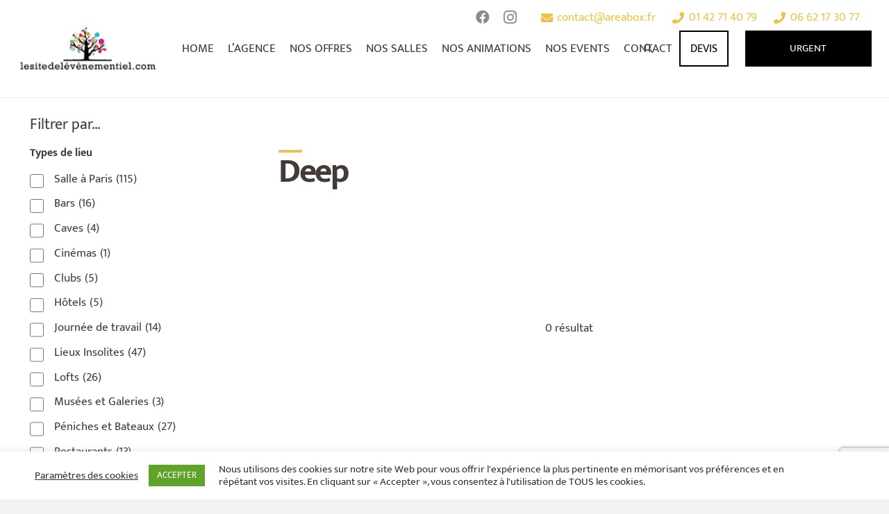

--- FILE ---
content_type: text/html; charset=UTF-8
request_url: https://www.lesitedelevenementiel.com/tag/deep/
body_size: 44110
content:
<!DOCTYPE HTML><html lang="fr-FR"><head><style>img.lazy{min-height:1px}</style><link href="https://www.lesitedelevenementiel.com/wp-content/plugins/w3-total-cache/pub/js/lazyload.min.js" as="script"><meta charset="UTF-8"><meta name='robots' content='index, follow, max-image-preview:large, max-snippet:-1, max-video-preview:-1' /><title>Deep Archives - Le Site de l&#039;Evènementiel</title><link rel="canonical" href="https://www.lesitedelevenementiel.com/tag/deep/" /><meta property="og:locale" content="fr_FR" /><meta property="og:type" content="article" /><meta property="og:title" content="Deep Archives - Le Site de l&#039;Evènementiel" /><meta property="og:url" content="https://www.lesitedelevenementiel.com/tag/deep/" /><meta property="og:site_name" content="Le Site de l&#039;Evènementiel" /><meta name="twitter:card" content="summary_large_image" /> <script type="application/ld+json" class="yoast-schema-graph">{"@context":"https://schema.org","@graph":[{"@type":"CollectionPage","@id":"https://www.lesitedelevenementiel.com/tag/deep/","url":"https://www.lesitedelevenementiel.com/tag/deep/","name":"Deep Archives - Le Site de l&#039;Evènementiel","isPartOf":{"@id":"https://www.lesitedelevenementiel.com/#website"},"breadcrumb":{"@id":"https://www.lesitedelevenementiel.com/tag/deep/#breadcrumb"},"inLanguage":"fr-FR"},{"@type":"BreadcrumbList","@id":"https://www.lesitedelevenementiel.com/tag/deep/#breadcrumb","itemListElement":[{"@type":"ListItem","position":1,"name":"Accueil","item":"https://www.lesitedelevenementiel.com/"},{"@type":"ListItem","position":2,"name":"Deep"}]},{"@type":"WebSite","@id":"https://www.lesitedelevenementiel.com/#website","url":"https://www.lesitedelevenementiel.com/","name":"Le Site de l'Evènementiel","description":"Créateur d&#039;Évènements","publisher":{"@id":"https://www.lesitedelevenementiel.com/#organization"},"potentialAction":[{"@type":"SearchAction","target":{"@type":"EntryPoint","urlTemplate":"https://www.lesitedelevenementiel.com/?s={search_term_string}"},"query-input":{"@type":"PropertyValueSpecification","valueRequired":true,"valueName":"search_term_string"}}],"inLanguage":"fr-FR"},{"@type":"Organization","@id":"https://www.lesitedelevenementiel.com/#organization","name":"Le Site de l'Evènementiel","url":"https://www.lesitedelevenementiel.com/","logo":{"@type":"ImageObject","inLanguage":"fr-FR","@id":"https://www.lesitedelevenementiel.com/#/schema/logo/image/","url":"https://www.lesitedelevenementiel.com/wp-content/uploads/2018/03/LOGO_noir-1-1.png","contentUrl":"https://www.lesitedelevenementiel.com/wp-content/uploads/2018/03/LOGO_noir-1-1.png","width":2139,"height":1454,"caption":"Le Site de l'Evènementiel"},"image":{"@id":"https://www.lesitedelevenementiel.com/#/schema/logo/image/"}}]}</script> <link rel='dns-prefetch' href='//fonts.googleapis.com' /><link rel='dns-prefetch' href='//www.googletagmanager.com' /><link rel="alternate" type="application/rss+xml" title="Le Site de l&#039;Evènementiel &raquo; Flux" href="https://www.lesitedelevenementiel.com/feed/" /><link rel="alternate" type="application/rss+xml" title="Le Site de l&#039;Evènementiel &raquo; Flux des commentaires" href="https://www.lesitedelevenementiel.com/comments/feed/" /><link rel="alternate" type="application/rss+xml" title="Le Site de l&#039;Evènementiel &raquo; Flux de l’étiquette Deep" href="https://www.lesitedelevenementiel.com/tag/deep/feed/" /><meta name="viewport" content="width=device-width, initial-scale=1"><meta name="SKYPE_TOOLBAR" content="SKYPE_TOOLBAR_PARSER_COMPATIBLE"><meta name="theme-color" content="#f2f2f0"><meta property="og:title" content="Deep Archives - Le Site de l&#039;Evènementiel"><meta property="og:url" content="https://www.lesitedelevenementiel.com/tag/deep/"><meta property="og:locale" content="fr_FR"><meta property="og:site_name" content="Le Site de l&#039;Evènementiel"><meta property="og:type" content="website"><link rel="preload" href="https://www.lesitedelevenementiel.com/wp-content/uploads/2020/01/CircularStd-Book.woff" as="font" type="font/woff" crossorigin><link rel="preload" href="https://www.lesitedelevenementiel.com/wp-content/uploads/2020/01/CircularStd-BookItalic.woff" as="font" type="font/woff" crossorigin><link rel="preload" href="https://www.lesitedelevenementiel.com/wp-content/uploads/2020/01/CircularStd-Medium.woff" as="font" type="font/woff" crossorigin><link rel="preload" href="https://www.lesitedelevenementiel.com/wp-content/uploads/2020/01/CircularStd-MediumItalic.woff" as="font" type="font/woff" crossorigin><link rel="preload" href="https://www.lesitedelevenementiel.com/wp-content/uploads/2020/01/CircularStd-Bold.woff" as="font" type="font/woff" crossorigin><link rel="preload" href="https://www.lesitedelevenementiel.com/wp-content/uploads/2020/01/CircularStd-BoldItalic.woff" as="font" type="font/woff" crossorigin><link rel="preload" href="https://www.lesitedelevenementiel.com/wp-content/uploads/2020/01/CircularStd-Black.woff" as="font" type="font/woff" crossorigin><link rel="preload" href="https://www.lesitedelevenementiel.com/wp-content/uploads/2020/01/CircularStd-BlackItalic.woff" as="font" type="font/woff" crossorigin><link rel="preload" href="https://www.lesitedelevenementiel.com/wp-content/uploads/2020/01/Mukta-ExtraLight.woff" as="font" type="font/woff" crossorigin><link rel="preload" href="https://www.lesitedelevenementiel.com/wp-content/uploads/2020/01/Mukta-Light.woff" as="font" type="font/woff" crossorigin><link rel="preload" href="https://www.lesitedelevenementiel.com/wp-content/uploads/2020/01/Mukta-Regular.woff" as="font" type="font/woff" crossorigin><link rel="preload" href="https://www.lesitedelevenementiel.com/wp-content/uploads/2020/01/Mukta-Medium.woff" as="font" type="font/woff" crossorigin><link rel="preload" href="https://www.lesitedelevenementiel.com/wp-content/uploads/2020/01/Mukta-SemiBold.woff" as="font" type="font/woff" crossorigin><link rel="preload" href="https://www.lesitedelevenementiel.com/wp-content/uploads/2020/01/Mukta-Bold.woff" as="font" type="font/woff" crossorigin><link rel="preload" href="https://www.lesitedelevenementiel.com/wp-content/uploads/2020/01/Mukta-ExtraBold.woff" as="font" type="font/woff" crossorigin><style id='wp-img-auto-sizes-contain-inline-css'>img:is([sizes=auto i],[sizes^="auto," i]){contain-intrinsic-size:3000px 1500px}
/*# sourceURL=wp-img-auto-sizes-contain-inline-css */</style><link rel='stylesheet' id='sbi_styles-css' href='https://www.lesitedelevenementiel.com/wp-content/plugins/instagram-feed/css/sbi-styles.min.css' media='all' /><link rel='stylesheet' id='aptf-bxslider-css' href='https://www.lesitedelevenementiel.com/wp-content/cache/autoptimize/css/autoptimize_single_073df3956c861d76fd2e27c814377bad.css' media='all' /><link rel='stylesheet' id='aptf-front-css-css' href='https://www.lesitedelevenementiel.com/wp-content/cache/autoptimize/css/autoptimize_single_8f92400bd18b7a98fa5a4804b2414841.css' media='all' /><link rel='stylesheet' id='aptf-font-css-css' href='https://www.lesitedelevenementiel.com/wp-content/cache/autoptimize/css/autoptimize_single_7689d3277deab063fbb2c1f69d9874b7.css' media='all' /><link rel='stylesheet' id='contact-form-7-css' href='https://www.lesitedelevenementiel.com/wp-content/cache/autoptimize/css/autoptimize_single_3fd2afa98866679439097f4ab102fe0a.css' media='all' /><link rel='stylesheet' id='cookie-law-info-css' href='https://www.lesitedelevenementiel.com/wp-content/cache/autoptimize/css/autoptimize_single_20e8490fab0dcf7557a5c8b54494db6f.css' media='all' /><link rel='stylesheet' id='cookie-law-info-gdpr-css' href='https://www.lesitedelevenementiel.com/wp-content/cache/autoptimize/css/autoptimize_single_359aca8a88b2331aa34ac505acad9911.css' media='all' /><link rel='stylesheet' id='fancybox-for-wp-css' href='https://www.lesitedelevenementiel.com/wp-content/cache/autoptimize/css/autoptimize_single_592ead116e192a422e3e033ccad4f39d.css' media='all' /><link rel='stylesheet' id='wpos-slick-style-css' href='https://www.lesitedelevenementiel.com/wp-content/cache/autoptimize/css/autoptimize_single_144b2dcf82ceefaa126082688c60dd15.css' media='all' /><link rel='stylesheet' id='wpls-public-style-css' href='https://www.lesitedelevenementiel.com/wp-content/cache/autoptimize/css/autoptimize_single_4c8f7e028524f26f6a803d4028e63e70.css' media='all' /><link rel='stylesheet' id='wp-lsde-css' href='https://www.lesitedelevenementiel.com/wp-content/plugins/wp-lsde/public/css/wp-lsde-public.css' media='all' /><link rel='stylesheet' id='search-filter-plugin-styles-css' href='https://www.lesitedelevenementiel.com/wp-content/plugins/search-filter-pro/public/assets/css/search-filter.min.css' media='all' /><link rel='stylesheet' id='us-fonts-css' href='https://fonts.googleapis.com/css?family=Nunito%3A300%2C300italic%2C400%2C400italic%2C600%2C600italic%2C700%2C700italic%2C800%7CLexend+Deca%3A400&#038;display=swap' media='all' /><style id='akismet-widget-style-inline-css'>.a-stats {
				--akismet-color-mid-green: #357b49;
				--akismet-color-white: #fff;
				--akismet-color-light-grey: #f6f7f7;

				max-width: 350px;
				width: auto;
			}

			.a-stats * {
				all: unset;
				box-sizing: border-box;
			}

			.a-stats strong {
				font-weight: 600;
			}

			.a-stats a.a-stats__link,
			.a-stats a.a-stats__link:visited,
			.a-stats a.a-stats__link:active {
				background: var(--akismet-color-mid-green);
				border: none;
				box-shadow: none;
				border-radius: 8px;
				color: var(--akismet-color-white);
				cursor: pointer;
				display: block;
				font-family: -apple-system, BlinkMacSystemFont, 'Segoe UI', 'Roboto', 'Oxygen-Sans', 'Ubuntu', 'Cantarell', 'Helvetica Neue', sans-serif;
				font-weight: 500;
				padding: 12px;
				text-align: center;
				text-decoration: none;
				transition: all 0.2s ease;
			}

			/* Extra specificity to deal with TwentyTwentyOne focus style */
			.widget .a-stats a.a-stats__link:focus {
				background: var(--akismet-color-mid-green);
				color: var(--akismet-color-white);
				text-decoration: none;
			}

			.a-stats a.a-stats__link:hover {
				filter: brightness(110%);
				box-shadow: 0 4px 12px rgba(0, 0, 0, 0.06), 0 0 2px rgba(0, 0, 0, 0.16);
			}

			.a-stats .count {
				color: var(--akismet-color-white);
				display: block;
				font-size: 1.5em;
				line-height: 1.4;
				padding: 0 13px;
				white-space: nowrap;
			}
		
/*# sourceURL=akismet-widget-style-inline-css */</style><link rel='stylesheet' id='us-style-css' href='https://www.lesitedelevenementiel.com/wp-content/themes/Impreza/css/style.min.css' media='all' /><link rel='stylesheet' id='us-ripple-css' href='https://www.lesitedelevenementiel.com/wp-content/cache/autoptimize/css/autoptimize_single_50b6594639514fb31e6b41f6a0af442e.css' media='all' /><link rel='stylesheet' id='us-gravityforms-css' href='https://www.lesitedelevenementiel.com/wp-content/themes/Impreza/common/css/plugins/gravityforms.min.css' media='all' /><link rel='stylesheet' id='theme-style-css' href='https://www.lesitedelevenementiel.com/wp-content/themes/Impreza-child/style.css' media='all' /><link rel='stylesheet' id='ulp-css' href='https://www.lesitedelevenementiel.com/wp-content/plugins/layered-popups/css/style.min.css' media='all' /><link rel='stylesheet' id='ulp-link-buttons-css' href='https://www.lesitedelevenementiel.com/wp-content/plugins/layered-popups/css/link-buttons.min.css' media='all' /><link rel='stylesheet' id='animate.css-css' href='https://www.lesitedelevenementiel.com/wp-content/plugins/layered-popups/css/animate.min.css' media='all' /><link rel='stylesheet' id='spinkit-css' href='https://www.lesitedelevenementiel.com/wp-content/plugins/layered-popups/css/spinkit.min.css' media='all' /> <script src="https://www.lesitedelevenementiel.com/wp-includes/js/jquery/jquery.min.js" id="jquery-core-js"></script> <script id="cookie-law-info-js-extra">var Cli_Data = {"nn_cookie_ids":[],"cookielist":[],"non_necessary_cookies":[],"ccpaEnabled":"","ccpaRegionBased":"","ccpaBarEnabled":"","strictlyEnabled":["necessary","obligatoire"],"ccpaType":"gdpr","js_blocking":"1","custom_integration":"","triggerDomRefresh":"","secure_cookies":""};
var cli_cookiebar_settings = {"animate_speed_hide":"500","animate_speed_show":"500","background":"#FFF","border":"#b1a6a6c2","border_on":"","button_1_button_colour":"#61a229","button_1_button_hover":"#4e8221","button_1_link_colour":"#fff","button_1_as_button":"1","button_1_new_win":"","button_2_button_colour":"#333","button_2_button_hover":"#292929","button_2_link_colour":"#444","button_2_as_button":"","button_2_hidebar":"","button_3_button_colour":"#3566bb","button_3_button_hover":"#2a5296","button_3_link_colour":"#fff","button_3_as_button":"1","button_3_new_win":"","button_4_button_colour":"#000","button_4_button_hover":"#000000","button_4_link_colour":"#333333","button_4_as_button":"","button_7_button_colour":"#61a229","button_7_button_hover":"#4e8221","button_7_link_colour":"#fff","button_7_as_button":"1","button_7_new_win":"","font_family":"inherit","header_fix":"","notify_animate_hide":"1","notify_animate_show":"","notify_div_id":"#cookie-law-info-bar","notify_position_horizontal":"right","notify_position_vertical":"bottom","scroll_close":"","scroll_close_reload":"","accept_close_reload":"","reject_close_reload":"","showagain_tab":"","showagain_background":"#fff","showagain_border":"#000","showagain_div_id":"#cookie-law-info-again","showagain_x_position":"100px","text":"#333333","show_once_yn":"","show_once":"10000","logging_on":"","as_popup":"","popup_overlay":"1","bar_heading_text":"","cookie_bar_as":"banner","popup_showagain_position":"bottom-right","widget_position":"left"};
var log_object = {"ajax_url":"https://www.lesitedelevenementiel.com/wp-admin/admin-ajax.php"};
//# sourceURL=cookie-law-info-js-extra</script> <script id="search-filter-plugin-build-js-extra">var SF_LDATA = {"ajax_url":"https://www.lesitedelevenementiel.com/wp-admin/admin-ajax.php","home_url":"https://www.lesitedelevenementiel.com/","extensions":[]};
//# sourceURL=search-filter-plugin-build-js-extra</script> <script src="https://www.lesitedelevenementiel.com/wp-content/plugins/search-filter-pro/public/assets/js/chosen.jquery.min.js" id="search-filter-plugin-chosen-js"></script> <link rel="https://api.w.org/" href="https://www.lesitedelevenementiel.com/wp-json/" /><link rel="alternate" title="JSON" type="application/json" href="https://www.lesitedelevenementiel.com/wp-json/wp/v2/tags/51005" /><link rel="EditURI" type="application/rsd+xml" title="RSD" href="https://www.lesitedelevenementiel.com/xmlrpc.php?rsd" /> <style>.justification_texte {
text-align: justify;
}</style>
<style>/* gravity forms - ajout salle */
.gsection{background: #DADADA;}
.w-message.color_grey{background:#F3F3F3;}

.l-section.height_medium {
    padding-top: 0rem;
    padding-bottom: 0rem;
}

/* menu */
.us-btn-style_3 {
   padding: 1em 1em !important;
}

/* home page */
h2.number_01:before, h2.number_02:before, h2.number_03:before, h2.number_04:before, h2.number_05:before, h2.number_06:before, h2.number_07:before {
    content: "01";
    font-size: 150px;
    color: #EDC242;
    font-weight: 500;
}
h2.number_02:before{content: "02";}
h2.number_03:before{content: "03";}
h2.number_04:before{content: "04";}
h2.number_05:before{content: "05";}
h2.number_06:before{content: "06";}
h2.number_07:before{content: "07";}
.h2title-text{margin-left:-125px;}

.w-ibanner-title{text-transform: uppercase; }

.clr{ clear: both; }

/* form proposer salle */
.gform_wrapper .top_label li.gfield.gfield_error.gf_middle_third {margin-right: 0px !important;}
.gform_wrapper .top_label li.gfield.gf_middle_third {margin-left: 0% !important;}

/* single page SALLE */
.salle-title{margin-top: 2rem; margin-bottom: 2rem;}
.l-sidebar, .l-section-h { padding: 2rem 0; padding: 1.5rem 0; }
.title-message{padding-top: 0rem;}
.post-meta-cat a{ color:#000000; }
del {text-decoration: line-through;}

/* other */
.l-subheader {
    box-shadow: 0 1px 0 rgba(0,0,0,0.08);
}
#page-header .l-subheader.at_middle.width_full .l-subheader-h {
    max-width: 1280px !important;
}
.l-header .w-image img {
   -webkit-transition: all 0.3s;
  transition: all 0.3s;
}

.banner  .l-section-h, .sec-animation .l-section-h, .full-width  .l-section-h{
    max-width: 100%;
}
.banner .l-section-h .g-cols.type_default {
    margin: 0;
}


.banner .banner-content h1:after {
    content: '';
    display: block;
    margin: 1rem auto;
    height: 10px;
    background: #00aeef;
    width: 35%;
    max-width: 215px;
}
#us_grid_1 .w-grid-item-h:hover .usg_post_image_1, .w-grid-list .w-grid-item-h:hover .usg_post_image_1 {
    opacity: 0.16 !important;
}
.sec-caterer, .section-grey-bg {
    background: #f7f7f9;
    background: #e2e2e2;
  padding-top: 2rem;
  padding-bottom: 2rem;
}
.owl-carousel.navstyle_circle .owl-nav div, .owl-carousel .owl-nav div {
    background: #252525;
    color: #dfdfdf;
    border-radius: 0;
    border:2px solid #252525;
    font-size: 2.5rem;
    height: 3.9rem;
    width: 3.9rem;
}

.no-touch .owl-carousel.navpos_outside .owl-nav div:hover, .owl-carousel.navstyle_circle .owl-nav div:hover, .owl-carousel .owl-nav div:hover {
    background: #fff;
    color: #252525;
    border-color: #252525;
}

.sec-events, .bg-light {
    background: #f7f7f9;
}
.site-info {
    font-size: 14px;
    font-weight: 300;
    padding: 30px 30px;
    text-align: center;
   	font-family: 'Nunito', sans-serif;
    font-weight: 300;
}
.contact-info ul {
    list-style: none;
    padding: 0;
    margin: 0;
}

.contact-info ul li {
    display: inline-block;
    padding: 0 10px;
    margin: 0;
}
.widget_meta ul li:before, .widget_pages ul li:before, .widget_archive ul li:before, .widget_categories ul li:before, .widget_recent_entries ul li:before, .l-footer .layout_ver .widget_nav_menu ul li:before {
    opacity: 1;
    font-size: 28px;
}

.widget_meta ul li, .widget_pages ul li, .widget_archive ul li, .widget_categories ul li, .widget_recent_entries ul li, .l-footer .layout_ver .widget_nav_menu ul li {
    padding-left: 1.5rem;
}
.l-footer .l-section.height_small>.l-section-h {
   padding: 2.5rem 0; 
}
.l-footer h2 {
    font-size: 18px;
    margin: 0 0 10px;
}

.l-footer .recent-posts ul li:before, .l-footer .menu-room ul li:before  {
    visibility: hidden;
}

.l-footer .recent-posts ul li, .l-footer .menu-room ul li  {
    padding-left: 0 !important;
   line-height: 1.3;
}

.l-footer .recent-posts ul li a, .l-footer .menu-room ul li a {
    font-weight: 300;
    font-size: 14px;
    line-height: 1.4;
}

.l-footer .menu-room ul li {
    border-bottom:1px solid #565656;
}
.l-footer .menu-room ul li:last-child{
    border-bottom:0;
}
.l-footer .site-info a, .l-footer .site-info a:hover {
    color: #fff;
}
.partners .wpb_column {
    margin: 0 0 2rem;
}
.sec-partners .partners .g-cols>div:not([class*=" vc_col-"]) {
    width: 50%;
    margin-bottom: 2rem;
}
.sec-partners .partners img {
    width: 90px;
    margin: 0 auto;
    display: block;
}
.sec-caterer .figure {
    position: relative;
    border-bottom: 10px solid #fff;
    min-height: 400px;
}

.sec-caterer .figure img {
    width: 100%;
}

.sec-caterer .content > .vc_column-inner > .wpb_wrapper {
    padding:1.5rem;
}
.l-section h2 strong, .l-section h1 strong, .l-section h3 strong {
    position: relative;
    display: inline-block;
}
.w-tabs-section-title,  .l-section  h3 strong, .title-bar {
    position: relative;
}
.l-section h2 strong:after, .l-section h1 strong:after, .w-tabs-section-title:after, .l-section  h3 strong:after, .title-bar:after{
    content: '';
    display: block;
    border: 0;
    bottom: 2px;
    right: 0;
    left: 0;
    height: 5px;
    background: #00aeef;
    background: #000001;
    width: 100%;
    position: absolute;
  	max-width: 1.2em;
}
.w-tabs-section-title:after, .title-bar:after{
	width:1.2em;
    bottom: -2px;
}
.l-section h3 strong:after{
	bottom:0;
}
.sec-events .content ul li h3 {
    cursor: pointer;
}
.sec-events .content ul {
    list-style: none;
    padding: 0;
    margin: 0;
    color: #747373;
}

.lead {
    font-size: 1.1rem;
    line-height: 1.4;
}
.sec-events .content ul ul{
	display:none;
}
.sec-events .content ul li.active ul{
	display:block;
}
.sec-events .content .wpb_text_column {
    margin-top: -8rem;
    position: relative;
    z-index: 4;
   padding: 2rem
}
.l-header .w-nav-title:after {
    background: #00aeef;
}
.w-tabs.accordion .w-tabs-section-content-h {
    padding: 0rem 1.5rem 1.5rem 0;
    line-height: 1.6; 
}
.w-tabs.icon_plus .w-tabs-section.active  .w-tabs-section-control:before {
    content: '\f068';
}
.w-tabs.accordion .w-tabs-section-content-h p {
    margin-bottom: 0.8rem;
}
.font-mukta {
    font-family: 'Mukta', 'Circular Std', sans-serif;
    font-weight: 300;
}

.font-mukta strong, .font-mukta b {
    font-weight: 500;
}
.layer-bottom, .layer-0{
  	position:relative;
	z-index:0;
}
.layer-top{
	position:relative;
  	z-index:5;
}

.sec-place-features .content {
    margin-top: -8rem;
    position: relative;
    z-index: 4;
    padding: 2rem;
}
.news-post-figure {
    position: relative;
  	margin-bottom: 0.7rem;
  	background:#333;
  	min-height:220px;
}
.news-post-figure > * {
    margin: 0;
}
.news-post-figure .post_image, .news-post-figure .post_image a {
    display: block;
    width: 100%;
}
.news-post-figure .post-title {
    position: absolute;
    left: 0;
    right: 0;
    bottom: 0;
    width: 100%;
    padding: 1.5rem 1.0rem;
    color: #fff;
}

.news-post-figure .entry-title {
    color: #fff;
}

.news-post-figure .post_image a:after {
    content: '';
    position: absolute;
    left: 0;
    right: 0;
    top: 0;
    bottom: 0;
    background: -moz-linear-gradient(top,  rgba(0,0,0,0) 0%, rgba(0,0,0,0.65) 100%);
    background: -webkit-linear-gradient(top,  rgba(0,0,0,0) 0%,rgba(0,0,0,0.65) 100%);
    background: linear-gradient(to bottom,  rgba(0,0,0,0) 0%,rgba(0,0,0,0.65) 100%);
    filter: progid:DXImageTransform.Microsoft.gradient( startColorstr='#00000000', endColorstr='#a6000000',GradientType=0 );
}

.news-post-figure .post-title .entry-date {
    text-transform: uppercase;
    margin: 0rem 0 0;
}
.news-post-content {
    padding: 0 0 1rem;
}
body .w-grid-list .w-grid-item-h:hover .news-post-figure .usg_post_image_1, #us_grid_1 .w-grid-item-h:hover .news-post-figure .usg_post_image_1, .w-grid-list .w-grid-item-h:hover .news-post-figure .usg_post_image_1 {
    opacity: 0.9 !important;
}

.news-post-figure .entry-title a:hover {
    color: #fff;
}
.text-right {
    text-align: right;
}
.text-center {
    text-align: center;
}
.text-left {
    text-align: left;
}
.readmore {
    color: #00aeef;
}

.readmore:hover, .no-touch a.readmore:hover {
    color: #00aeef;
}

.wpb_row > .coulmn {
    /* padding: 0 1.5rem; */
    padding: 0 0;
}

.room-features {
    list-style: none;
    padding: 1rem 0 0;
  
}

.room-features li {
    list-style: none;
    margin-bottom: 2.5rem;
    font-size: 16px;
    line-height: 1.4;
}

.room-features li img {
    vertical-align: middle;
    float: left;
    width: 30px;
}

.room-features li span {
    display: block;
    margin: 0 0 0 45px;
    padding: 4px 0 0;
}
.mb-1{
	margin-bottom:.5rem !important;
}
.mb-2{
	margin-bottom:.75rem !important;
}
.mb-3{
	margin-bottom:1rem !important;
}
.mb-4{
	margin-bottom:1.5rem !important;
}
.mb-5{
	margin-bottom:3.5rem !important;
}
.mb-0{
	margin-bottom:0 !important;
}
.mt-0{
	margin-top:0 !important;
}
.pb-0{
	padding-bottom:0 !important;
}
.pt-0{
	padding-top:0 !important;
}
.w-btn.btn-lg {
    font-size: 1.2rem;
}
.cta h2 {
    font-weight: 400;
}
.room-features-cont h3 {
    margin-bottom: 2rem;
}
.capacity-item {
    list-style: none;
    padding: 0;
    margin: 0;
    border: 1px solid #f8f8fa;
    text-align: center;
  	font-family: 'Lexend Deca', sans-serif;
	margin-bottom:20px;
}

.capacity-item .label {
    background: #f7f7f9;
    padding: 0rem 0.5rem;
    align-self: center;
    vertical-align: middle;
    display: table;
    width: 100%;
}
.capacity-item .label span {
    line-height: 1.4;
    display: table-cell;
    vertical-align: middle;
    height: 71px;
}
.capacity-item .val {
    /* padding: 1.2rem 1rem; */
    font-size: 2rem;
}

.g-cols.room-capacity {
    margin: 0 -4px;
}

.g-cols.room-capacity > .coulmn {
    padding: 0 2px;
}
.room-features-cont.v2 {
    padding: 3rem;
    background: #fff;
    margin: 0 0 3rem;
}

.room-features-cont.v2 .room-features > li.coulmn {
    border-bottom: 1px solid #e2e2e3;
    padding: 2rem 1.5rem;
    margin: 0;
}
.room-features-cont.v2:hover {
    background: #f7f7f9;
}

.room-features-cont.v2 .room-capacity {
    margin:0 -3rem;
}


/* MODAL SINGLE 
.modal {
    position: fixed;
    left: 0;
    right: 0;
    top: 0;
    bottom: 0;
    z-index: 99;
    background: rgba(0, 0, 0, 0.4);
    padding: 50px 1rem 30px;
    overflow: auto;
  	display:none;
}

.modal .modal-dialog {
    background: #f7f7f9;
    max-width: 1280px;
    margin: 0 auto;
    padding: 2rem;
    position: relative;
    top: 40%;
}
.modal-close {
    float: right;
    background: inherit;
    color: #000;
    font-weight: 700;
    font-size: 2rem;
    position: absolute;
    top: 15px;
    right: 15px;
    width: 40px;
}
.modal h2 {
    font-weight: 400;
}

/* END MODAL */

.align-self-center {
    -ms-flex-item-align: center;
    align-self: center;
}
.hidden{display: none;}
#form-devis-part-2, #form-visite-part-2{display: none;}
#form-devis-part-2 h4, #form-visite-part-2 h4{margin-bottom:0rem;margin-top:2rem;}

.wpcf7-form input[type="text"], 
.wpcf7-form input[type="password"], 
.wpcf7-form input[type="email"], 
.wpcf7-form input[type="url"], 
.wpcf7-form input[type="tel"], 
.wpcf7-form input[type="number"], 
.wpcf7-form input[type="date"], 
.wpcf7-form textarea, 
.wpcf7-form select,

#form-devis .wpcf7-form input[type="text"], 
#form-devis .wpcf7-form input[type="password"], 
#form-devis .wpcf7-form input[type="email"], 
#form-devis .wpcf7-form input[type="url"], 
#form-devis .wpcf7-form input[type="tel"], 
#form-devis .wpcf7-form input[type="number"], 
#form-devis .wpcf7-form input[type="date"], 
#form-devis .wpcf7-form textarea, 
#form-devis .wpcf7-form select,

#form-visite .wpcf7-form input[type="text"], 
#form-visite .wpcf7-form input[type="password"], 
#form-visite .wpcf7-form input[type="email"], 
#form-visite .wpcf7-form input[type="url"], 
#form-visite .wpcf7-form input[type="tel"], 
#form-visite .wpcf7-form input[type="number"], 
#form-visite .wpcf7-form input[type="date"], 
#form-visite .wpcf7-form textarea, 
#form-visite .wpcf7-form select{
    margin-top: 0rem;
}
#form-devis .wpcf7-form-control.wpcf7-radio, #form-devis .wpcf7-form-control.wpcf7-checkbox,
#form-visite .wpcf7-form-control.wpcf7-radio, #form-visite .wpcf7-form-control.wpcf7-checkbox{
    padding: 0rem 0;
}
input#form-devis-submit, input#form-visite-submit{width: 100%;}

textarea, textarea.wpcf7-textarea, input[type="text"], input[type="password"], input[type="email"], input[type="url"], input[type="tel"], input[type="number"], input[type="date"], input[type="search"], input[type="range"], textarea, select {
    background: #fff;
    box-shadow: inherit;
  	border: 2px solid #000000;
    border-radius: 100%;
    border-radius: 0%; /* oliv 26oct2020 */
}
.wpcf7-form select[multiple], .wpcf7-form select {
    background: #fff;
}
textarea:focus, input:focus, input:focus + .w-form-checkbox, textarea:focus, select:focus, .select2-container--focus .select2-selection {
    box-shadow: 0 0 0 2px #000000;
}
.wpcf7-form-control-wrap .radio {
    display: block;
    margin: 8px 0 10px;
    position: relative;
}
.wpcf7-form-control-wrap .radio input[type="radio"],  .wpcf7-form-control-wrap .wpcf7-radio > .wpcf7-list-item input[type="radio"]  {
	position:absolute;
	top: 5px;
	opacity:0;
	visibility:hidden;
	left: 4px;
	z-index: 2;
	width: 25px;
    height: 15px;
}
.wpcf7-form-control-wrap .radio label,  .wpcf7-form-control-wrap .wpcf7-radio > .wpcf7-list-item > label > .wpcf7-list-item-label {
    margin: 0;
    padding: 4px 0 0 40px;
    cursor: pointer;
    position: relative;
    color: #616469;
    text-transform: capitalize;
}
.wpcf7-form-control-wrap .radio label:before,  .wpcf7-form-control-wrap .wpcf7-radio > .wpcf7-list-item > label > .wpcf7-list-item-label:before{
    display: block;
    content:" ";
    position: absolute;
    border: 2px solid #000000;
    border-radius: 100%;
    height: 20px;
    width: 20px;
    top: 1px;
    left: 0;
    z-index: 5;
    transition: border .25s linear;
    -webkit-transition: border .25s linear;
}
.wpcf7-form-control-wrap .radio label:after,  .wpcf7-form-control-wrap .wpcf7-radio > .wpcf7-list-item > label > .wpcf7-list-item-label:after{
	display: block;
	position: absolute;
	content: '';
	border-radius: 100%;
	height: 10px;
	width: 10px;
	top: 8px;
	left: 7px;
	margin: auto;
	transition: background 0.25s linear;
	-webkit-transition: background 0.25s linear;
}
.wpcf7-form-control-wrap .radio input[type="radio"]:checked + label:before, .wpcf7-form-control-wrap  .wpcf7-radio .wpcf7-list-item input[type="radio"]:checked + .wpcf7-list-item-label:before{
    border-color: #000000;
}
.wpcf7-form-control-wrap .radio input[type="radio"]:checked + label:after, .wpcf7-form-control-wrap .wpcf7-radio .wpcf7-list-item input[type="radio"]:checked + .wpcf7-list-item-label:after{
       background: #000000;
}
body button[type="submit"]:not(.w-btn), body input[type="submit"] {
    box-shadow: 0 0em 0em rgba(0,0,0,0.2);
    background: transparent;
    border-color: #000000;
    color: #000000!important;
}

.no-touch body button[type="submit"]:not(.w-btn):hover,  .no-touch body input[type="submit"]:hover {
    background: #000000;
    border-color: transparent;
    color: #ffffff!important;
}
/*
.more-content{
	display:none;
}
*/
.features-images img {
    width: 100%;
  	display:block;
	-webkit-transform: scale(1);
	transform: scale(1);
	-webkit-transition: .3s ease-in-out;
	transition: .3s ease-in-out;
}
.features-images img:hover {
    -webkit-transform: scale(1.3);
	transform: scale(1.3);
}
.breadcums  ul {
    margin: 0;
    padding: 0;
    list-style: none;
}

.breadcums ul li {
    display: inline-block;
    margin: 0 0rem 1rem 0;
}

.breadcums > ul > li:after {
    content: "»";
    margin: 0 0.5em 0.1em;
    font-size: 190%;
    vertical-align: middle;
    line-height: 0.5em;
    display: inline-block;
    font-weight: normal;
}

.breadcums > ul > li:last-child:after {
    content: '';
    margin: 0;
}

.breadcums {
    text-transform: uppercase;
}
span.wpcf7-list-item {
    margin-bottom: 1rem;
    margin-bottom: 0rem;
}
.rent h1{
    font-family: 'Lexend Deca', 'Circular Std', sans-serif;
    font-weight: 400;
}
.rent h1 strong{
	font-weight:400;
}
.features-images > .figure {

}
.w-nav.type_desktop .w-nav-list.level_2 {
    padding: 1.5rem 0rem;
}
.w-nav.type_desktop .w-nav-list:not(.level_1){
	-webkit-box-shadow: 0px 6px 6px 0px rgba(0, 0, 0, 0.33);
    box-shadow: 0px 6px 6px 0px rgba(0, 0, 0, 0.33);
}
.w-nav.type_desktop .w-nav-anchor:not(.level_1) {
    padding: 0.2em 20px;
    font-size: 15px;
    font-weight: 300;
}
.w-nav.type_desktop .menu-item[class*="columns"] .w-nav-list.level_2>li {
    border-right: 1px solid #f7f7f9;
	padding: 0 30px;
}

.w-nav.type_desktop .menu-item[class*="columns"] .w-nav-list.level_2>li:last-child {
    border-right: 0;
}
.w-nav.type_desktop .menu-item.columns_4>ul>li:first-child {
    width: 27%;
}
.w-nav.type_desktop .menu-item.columns_4>ul>li:nth-child(2) {
    width: 33%;
}
.w-nav.type_desktop .menu-item.columns_4>ul>li:nth-child(3), .w-nav.type_desktop .menu-item.columns_4>ul>li:last-child {
    width: 20%;
  	padding: 0 10px !important;
}
.w-nav.type_desktop .menu-item-has-children>.w-nav-anchor:not(.level_1) .w-nav-title {
    padding: 0;
}
.menu-services .readmore {
    text-align: right;
    max-width: 162px;
    margin: 0 auto;
}

.menu-services .readmore:before {
    content: '';
    display: block;
    background: url(/wp-content/uploads/2019/11/menu-pics.png) no-repeat 0 0;
    width: 121px;
    height: 58px;
    margin: 0 0 0 20px;
}
.features-images .w-gallery-item {
    max-height: 400px;
    overflow: hidden;
}


/* @media START */
@media (min-width:568px){
	.sec-partners .partners .g-cols>div:not([class*=" vc_col-"]) {
   	 	width: 25%;
	}
  .sec-place-features .content {
      padding: 3rem;
  }
  .room-features li img {
      width: 50px;
  }

  .room-features li {
      font-size: 22px;
  }

  .room-features li span {
      margin: 0 0 0 70px;
      padding: 8px 0 0;
  }
  .modal .modal-dialog{
  	padding:3rem;
  }
 
}

@media (min-width: 768px){
	.banner .vc_col-sm-5 {
      width: 65%;
      max-width:635px;
  }
   .sec-caterer .figure{
   	  min-height: 500px;
  }
  .w-btn.btn-lg {
      font-size: 1.5rem;
  }
  .breadcums {

  }
  .features-images > .figure {
      -ms-flex-preferred-size: 0;
      flex-basis: 0;
      -ms-flex-positive: 1;
      flex-grow: 1;
      max-width: 100%;
    }
  .features-images .w-gallery-item {
      height: 200px;
  }
  .features-images .w-gallery-item img {
      width: 100%;
      height: 100%;
      object-fit: cover;
  }
  html[class*='ie'] .features-images .w-gallery-item img {
    height:auto;
  }
}
  
  
@media (min-width: 992px){
  .lead {
      font-size: 1.4rem;
  }
  .lead-md{
   	font-size: 1.3rem;
  }
  .w-btn.btn-lg {
    font-size: 2.2rem;
    padding: 1.15em 2.35em;
  }
  .l-header.pos_fixed {
      top: 0;
  }
  body.logged-in.admin-bar .l-header.pos_fixed {
      top:30px;
  }
  .l-header.sticky .w-image img {
      height: 50px;
  }
  .banner .banner-content .wpb_text_column .wpb_wrapper {
      padding:2vh 0;
  }
  .l-section h2 strong:after{
     height: 10px;
  }
  .carousel-cont {
      padding: 0 5rem;
  }
  .sec-events .l-section-img {
      max-width: 70%;
  }
    .site-info {
      padding: 10px 31px;
      text-align: left;
  }

  .contact-info ul {
      text-align: right;
  }

  .contact-info ul li {
      padding: 0 35px;
  }
  .contact-info ul li:last-child {
      padding-right: 0;
  }
  .l-footer  .wpb_column.menu-footer {
      width: 26%;
  }
  .l-footer .wpb_column.menu-room {
      width: 22%;
  }

  .l-footer .wpb_column.recent-posts {
      width: 38%;
  }
  .l-footer .wpb_column.menu-social {
      width: 14%;
  }
  .l-footer .menu-room ul {
      max-width:132px;
  }
  .partners {
      position: relative;
  }
  .partners > .vc_column-inner:before {
      content: '';
      background: #f7f7f9;
      width: 50vw;
      display: block;
      height: 100%;
      position: absolute;
      z-index: 0;
      right: 100%;
  }

  .partners > .vc_column-inner > .wpb_wrapper {
      position: relative;
      z-index: 3;
      padding: 2rem 0 1rem;
  }
  .sec-caterer .figure{
      border-bottom: 0;
      border-right: 10px solid #fff;
   	  min-height: 630px;
  }
  .sec-caterer .content > .vc_column-inner > .wpb_wrapper, .sec-place-features .content {
      max-width:740px;
  }
  .sec-events .content {
      max-width: 735px;
  }
    .sec-events .content .wpb_text_column {
      min-height: 730px;
      padding: 4rem;
      margin-top:0;
  }
  .sec-events .content ul {
        font-size: 1.5rem;
  }
  .sec-events .content ul li {
      margin: 0 0 1.2rem;
  }
  .events-slider .vc_column-inner {
      width: 72vw;
  }
	
  .events-slider .wpb_wrapper {
      display: flex;
      flex-direction: column;
      flex-grow: 1;
      flex-shrink: 0;
  }

  .events-slider .wpb_wrapper .w-slider, .events-slider .wpb_wrapper .w-slider .w-slider-h, .events-slider .royalSlider, .events-slider .rsOverflow {
      display: flex;
      flex-direction: column;
      flex-grow: 1;
      flex-shrink: 0;
      height: 100% !important;
  }

  .events-slider img.rsImg {
      width: 100% !important;
      height: 100% !important;
      object-fit: cover;
      object-position: center center;
      max-width: 100%;
      display: block;
      margin: 0 !important;
  }	
  .w-tabs.accordion .w-tabs-section-content-h, .lead-sm {
     font-size: 20px;
  }
  .sec-place-features .content {
      margin-top: 0;
  }
  .room-features {
      padding:0 0 2rem;

  }
  .room-features li {
      font-size: 20px;
      margin-bottom: 4rem;
      margin-bottom: 1rem;
	  display: inline-block;
  }

  .room-features li img {
      width: 37px;
  }

  .room-features li span {
      margin: 0 0 0 100px;
      padding: 14px 0 0;
      padding: 6px 0 0;
  }
  .cta h2 {
    font-size: 3rem;
  }
  .g-cols.room-capacity > .coulmn {
    -ms-flex-preferred-size: 0;
    flex-basis: 0;
    -ms-flex-positive: 1;
    flex-grow: 1;
    max-width: 100%;
  }
  .modal .modal-dialog {
      padding: 4.5rem;
  }
  .field label + span[class*='col-'] {
      max-width: 700px;
  }
  .menu-services .readmore {
    margin:0;
  }
  .features-images .w-gallery-item {
      height:300px;
  }
}
@media (min-width:1200px){
  .field label {
      /* font-size: 1.3rem; */
      max-width: 370px;
  }
  .news-post-figure {
      min-height: 275px;
  }
 
}
@media (min-width:1360px){
   .cta h2 {
    font-size: 4.43rem;
  }
  .room-features-cont h3 {
      margin-bottom: 3rem;
      margin-bottom: 2rem;
  }
  .capacity-item .label {
      font-size: 1.1rem;
  }

  .capacity-item .val {
      font-size: 2.35rem;
  }
  .modal-close {
      width: 65px;
      top: 35px;
      right: 35px;
  }
  .news-post-figure {
      min-height: 300.88px;
  }
  
}
@media (min-width:1440px){
   .banner .banner-content .wpb_text_column .wpb_wrapper {
      padding: 10vh 0;
  }
  .sec-news .carousel-cont {
      padding: 0 9rem;
  }

  .sec-news .owl-carousel.navstyle_circle .owl-nav div.owl-prev, .sec-news .owl-carousel .owl-nav div.owl-prev {
      margin-right: 4.5rem;
  }
 .sec-news .owl-carousel.navstyle_circle .owl-nav div.owl-next, .sec-news .owl-carousel .owl-nav div.owl-next {
      margin-left: 4.5rem;
  }

 .owl-carousel.navstyle_circle .owl-nav div, .owl-carousel .owl-nav div {
      margin-top: -3.5rem;
  }
 .sec-partners .partners .g-cols>div:not([class*=" vc_col-"]) {
    margin-top: 2rem ;  
   margin-bottom: 3rem ;
  }
  .sec-place-features .content {
      padding: 4rem;
      margin-top:0;
  }
  .sec-place-features  .events-slider .vc_column-inner {
      min-height: 1005px;
  }
  .features-images .w-gallery-item {
      height:325px;
  }
}

/*@media max-width START */

@media (max-width:1279px) and (min-width:768px){
    body h1, body h2 {
        font-size: 3rem ;
        font-size: 2rem ;
    }
}
@media (max-width: 767px){
  .banner .banner-content h1 {
      font-size: 2.8rem;
      font-size: 1.8rem;
  }
  .banner .banner-content .wpb_text_column{
    padding:0 !important;
  }
  .l-footer .color_footer-top {
      padding: 1rem 1.5rem;
  }
  #wpadminbar {
    display: none;
}
}
  
  

.cli-bar-container {
    justify-content: flex-start !important;
}
/*
.cli-style-v2 .cli-bar-message {
    margin-left: 20px !important;
}
*/
.cli-style-v2 .cli-bar-btn_container {
    margin-right: 20px !important;
}</style>
<style>.searchandfilter ul{margin-left: 0rem;}
/* .searchandfilter ul li{margin-bottom: 1rem !important;} */

.searchandfilter ul li {
    padding: 0px 0;
}
.widget-container li {
    padding: 0 0 0px;
}
.sf-field-post-meta-code_postal ul {
    max-height: 200px;
    overflow: auto;
}
.searchandfilter h4 {
    font-weight: bold;
  margin-top: 10px;
}
.entry h1, .entry h2, .entry h3, .entry h4, .entry h5, .entry h6 {
    margin-top: 0px;
}
.strikeout{text-decoration: line-through;color:#888888;}

.searchandfilter input[type="checkbox"], .searchandfilter input[type="radio"] {
    margin-top: 0.3rem;
}
li.sf-field-post-meta-capacity{display: none !important;}</style>
 <script>jQuery(window).on('load', function( $ ){
   if(jQuery(".events-slider .royalSlider").length){
      var slider = jQuery(".events-slider .royalSlider").data('royalSlider');

     // slider.goTo(3); // go to slide with id
    //  slider.next();  // next slide
    //  slider.prev();  // prev slide

      slider.currSlideId // current slide index
      slider.currSlide // current slide object

      slider.numSlides // total number of slides

      slider.isFullscreen // indicates if slider is in fullscreen mode
      slider.nativeFS		// indicates if browser supports native fullscreen

      slider.width // width of slider
      slider.height // height of slider

      slider.dragSuccess // Boolean, changes on mouseup, indicates if slide was dragged. Used to check if event is drag or click.

      slider.slides // array, contains all data about each slide
      slider.slidesJQ // array, contains list of HTML slides that are added to slider

      slider.st // object with slider settings
      slider.ev // jQuery object with slider events


     jQuery('.sec-events .content .wpb_wrapper > ul > li').eq(slider.currSlideId ).find('ul').slideDown();

     jQuery('.sec-events .content .wpb_wrapper > ul > li').on('mouseover', function(){
          var currentIndex = jQuery(this).index();
          slider.goTo(currentIndex);
          //jQuery('.sec-events .content .wpb_wrapper > ul > li > ul').slideUp();
          //jQuery(this).find('ul').slideDown();
          //alert(currentIndex);
     });

     slider.ev.on('rsAfterSlideChange', function(event) {
        // triggers after slide change
       // alert(slider.currSlideId);
      jQuery('.sec-events .content .wpb_wrapper > ul > li > ul').slideUp(300);
       jQuery('.sec-events .content .wpb_wrapper > ul > li').eq(slider.currSlideId ).find('ul').slideDown(300);
      });
   }
});
jQuery(document).ready(function( $ ){
  
 
  jQuery('.get-more-content').on('click', function(e){
      e.preventDefault();
      jQuery('#more-content').show('slow');
      jQuery('#excerpt-content').hide('slow');
      jQuery('.readmore').hide('slow');
      return false;
  });

  //si single > form DEVIS, UX
  jQuery('#tlphone').on('click focus', function(e){
      jQuery("#form-devis-part-2").show('slow');
  });
  jQuery('#email_404').on('click focus', function(e){
      jQuery("#form-devis-part-2").show('slow');
  });
});</script>   <style type="text/css">.fancybox-slide--image .fancybox-content{background-color: #FFFFFF}div.fancybox-caption{display:none !important;}
	
	img.fancybox-image{border-width:10px;border-color:#FFFFFF;border-style:solid;}
	div.fancybox-bg{background-color:rgba(102,102,102,0.3);opacity:1 !important;}div.fancybox-content{border-color:#FFFFFF}
	div#fancybox-title{background-color:#FFFFFF}
	div.fancybox-content{background-color:#FFFFFF}
	div#fancybox-title-inside{color:#333333}
	
	
	
	div.fancybox-caption p.caption-title{display:inline-block}
	div.fancybox-caption p.caption-title{font-size:14px}
	div.fancybox-caption p.caption-title{color:#333333}
	div.fancybox-caption {color:#333333}div.fancybox-caption p.caption-title {background:#fff; width:auto;padding:10px 30px;}div.fancybox-content p.caption-title{color:#333333;margin: 0;padding: 5px 0;}body.fancybox-active .fancybox-container .fancybox-stage .fancybox-content .fancybox-close-small{display:block;}</style><script type="text/javascript">jQuery(function () {

		var mobileOnly = false;
		
		if (mobileOnly) {
			return;
		}

		jQuery.fn.getTitle = function () { // Copy the title of every IMG tag and add it to its parent A so that fancybox can show titles
			var arr = jQuery("a[data-fancybox]");
									jQuery.each(arr, function() {
										var title = jQuery(this).children("img").attr("title");
										var caption = jQuery(this).next("figcaption").html();
                                        if(caption && title){jQuery(this).attr("title",title+" " + caption)}else if(title){ jQuery(this).attr("title",title);}else if(caption){jQuery(this).attr("title",caption);}
									});			}

		// Supported file extensions

				var thumbnails = jQuery("a:has(img)").not(".nolightbox").not('.envira-gallery-link').not('.ngg-simplelightbox').filter(function () {
			return /\.(jpe?g|png|gif|mp4|webp|bmp|pdf)(\?[^/]*)*$/i.test(jQuery(this).attr('href'))
		});
		

		// Add data-type iframe for links that are not images or videos.
		var iframeLinks = jQuery('.fancyboxforwp').filter(function () {
			return !/\.(jpe?g|png|gif|mp4|webp|bmp|pdf)(\?[^/]*)*$/i.test(jQuery(this).attr('href'))
		}).filter(function () {
			return !/vimeo|youtube/i.test(jQuery(this).attr('href'))
		});
		iframeLinks.attr({"data-type": "iframe"}).getTitle();

				// Gallery All
		thumbnails.addClass("fancyboxforwp").attr("data-fancybox", "gallery").getTitle();
		iframeLinks.attr({"data-fancybox": "gallery"}).getTitle();

		// Gallery type NONE
		
		// Call fancybox and apply it on any link with a rel atribute that starts with "fancybox", with the options set on the admin panel
		jQuery("a.fancyboxforwp").fancyboxforwp({
			loop: false,
			smallBtn: true,
			zoomOpacity: "auto",
			animationEffect: "fade",
			animationDuration: 500,
			transitionEffect: "fade",
			transitionDuration: "300",
			overlayShow: true,
			overlayOpacity: "0.3",
			titleShow: true,
			titlePosition: "inside",
			keyboard: true,
			showCloseButton: true,
			arrows: true,
			clickContent:false,
			clickSlide: "close",
			mobile: {
				clickContent: function (current, event) {
					return current.type === "image" ? "toggleControls" : false;
				},
				clickSlide: function (current, event) {
					return current.type === "image" ? "close" : "close";
				},
			},
			wheel: false,
			toolbar: true,
			preventCaptionOverlap: true,
			onInit: function() { },			onDeactivate
	: function() { },		beforeClose: function() { },			afterShow: function(instance) { jQuery( ".fancybox-image" ).on("click", function( ){ ( instance.isScaledDown() ) ? instance.scaleToActual() : instance.scaleToFit() }) },				afterClose: function() { },					caption : function( instance, item ) {var title ="";if("undefined" != typeof jQuery(this).context ){var title = jQuery(this).context.title;} else { var title = ("undefined" != typeof jQuery(this).attr("title")) ? jQuery(this).attr("title") : false;}var caption = jQuery(this).data('caption') || '';if ( item.type === 'image' && title.length ) {caption = (caption.length ? caption + '<br />' : '') + '<p class="caption-title">'+title+'</p>' ;}return caption;},
		afterLoad : function( instance, current ) {current.$content.append('<div class=\"fancybox-custom-caption inside-caption\" style=\" position: absolute;left:0;right:0;color:#000;margin:0 auto;bottom:0;text-align:center;background-color:#FFFFFF \">' + current.opts.caption + '</div>');},
			})
		;

			})</script> <meta name="generator" content="Site Kit by Google 1.150.0" />  <script>var sc_project=4067533 ;
			var sc_security="455e0990";</script> <script type="text/javascript" src="https://www.statcounter.com/counter/counter.js" async></script> <noscript><div class="statcounter"><a title="web analytics" href="https://statcounter.com/"><img class="statcounter lazy" src="data:image/svg+xml,%3Csvg%20xmlns='http://www.w3.org/2000/svg'%20viewBox='0%200%201%201'%3E%3C/svg%3E" data-src="https://c.statcounter.com/4067533 /0/455e0990/0/" alt="web analytics" /></a></div></noscript>  <script type="text/javascript">(function(url){
	if(/(?:Chrome\/26\.0\.1410\.63 Safari\/537\.31|WordfenceTestMonBot)/.test(navigator.userAgent)){ return; }
	var addEvent = function(evt, handler) {
		if (window.addEventListener) {
			document.addEventListener(evt, handler, false);
		} else if (window.attachEvent) {
			document.attachEvent('on' + evt, handler);
		}
	};
	var removeEvent = function(evt, handler) {
		if (window.removeEventListener) {
			document.removeEventListener(evt, handler, false);
		} else if (window.detachEvent) {
			document.detachEvent('on' + evt, handler);
		}
	};
	var evts = 'contextmenu dblclick drag dragend dragenter dragleave dragover dragstart drop keydown keypress keyup mousedown mousemove mouseout mouseover mouseup mousewheel scroll'.split(' ');
	var logHuman = function() {
		if (window.wfLogHumanRan) { return; }
		window.wfLogHumanRan = true;
		var wfscr = document.createElement('script');
		wfscr.type = 'text/javascript';
		wfscr.async = true;
		wfscr.src = url + '&r=' + Math.random();
		(document.getElementsByTagName('head')[0]||document.getElementsByTagName('body')[0]).appendChild(wfscr);
		for (var i = 0; i < evts.length; i++) {
			removeEvent(evts[i], logHuman);
		}
	};
	for (var i = 0; i < evts.length; i++) {
		addEvent(evts[i], logHuman);
	}
})('//www.lesitedelevenementiel.com/?wordfence_lh=1&hid=E8188B4AA72027AF2A5DC5DBCA2884CA');</script> <script>document.documentElement.className = document.documentElement.className.replace('no-js', 'js');</script> <style>.no-js img.lazyload {
				display: none;
			}

			figure.wp-block-image img.lazyloading {
				min-width: 150px;
			}

						.lazyload, .lazyloading {
				opacity: 0;
			}

			.lazyloaded {
				opacity: 1;
				transition: opacity 400ms;
				transition-delay: 0ms;
			}</style> <script>if ( ! /Android|webOS|iPhone|iPad|iPod|BlackBerry|IEMobile|Opera Mini/i.test( navigator.userAgent ) ) {
				var root = document.getElementsByTagName( 'html' )[ 0 ]
				root.className += " no-touch";
			}</script> <meta name="generator" content="Powered by WPBakery Page Builder - drag and drop page builder for WordPress."/> <script>var ulp_custom_handlers = {};
			var ulp_cookie_value = "ilovelencha";
			var ulp_onload_popup = "";
			var ulp_onload_mode = "none";
			var ulp_onload_period = "5";
			var ulp_onscroll_popup = "";
			var ulp_onscroll_mode = "none";
			var ulp_onscroll_period = "5";
			var ulp_onexit_popup = "";
			var ulp_onexit_mode = "none";
			var ulp_onexit_period = "5";
			var ulp_onidle_popup = "";
			var ulp_onidle_mode = "none";
			var ulp_onidle_period = "5";
			var ulp_onabd_popup = "";
			var ulp_onabd_mode = "none";
			var ulp_onabd_period = "5";
			var ulp_onload_delay = "5";
			var ulp_onload_close_delay = "0";
			var ulp_onscroll_offset = "600";
			var ulp_onidle_delay = "30";
			var ulp_recaptcha_enable = "off";
			var ulp_content_id = "{51005}{post_tag}";</script><link rel="icon" href="https://www.lesitedelevenementiel.com/wp-content/uploads/2020/01/favicon.png" sizes="32x32" /><link rel="icon" href="https://www.lesitedelevenementiel.com/wp-content/uploads/2020/01/favicon.png" sizes="192x192" /><link rel="apple-touch-icon" href="https://www.lesitedelevenementiel.com/wp-content/uploads/2020/01/favicon.png" /><meta name="msapplication-TileImage" content="https://www.lesitedelevenementiel.com/wp-content/uploads/2020/01/favicon.png" />  <script type="text/javascript">var analyticsFileTypes = [];
    var analyticsSnippet = 'enabled';
    var analyticsEventTracking = 'enabled';</script> <script type="text/javascript">var _gaq = _gaq || [];
  
	_gaq.push(['_setAccount', 'UA-7212214-1']);
    _gaq.push(['_addDevId', 'i9k95']); // Google Analyticator App ID with Google
	_gaq.push(['_trackPageview']);

	(function() {
		var ga = document.createElement('script'); ga.type = 'text/javascript'; ga.async = true;
		                ga.src = ('https:' == document.location.protocol ? 'https://ssl' : 'http://www') + '.google-analytics.com/ga.js';
		                var s = document.getElementsByTagName('script')[0]; s.parentNode.insertBefore(ga, s);
	})();</script> <noscript><style>.wpb_animate_when_almost_visible { opacity: 1; }</style></noscript><style id="us-icon-fonts">@font-face{font-display:block;font-style:normal;font-family:"fontawesome";font-weight:900;src:url("https://www.lesitedelevenementiel.com/wp-content/themes/Impreza/fonts/fa-solid-900.woff2?ver=8.12") format("woff2"),url("https://www.lesitedelevenementiel.com/wp-content/themes/Impreza/fonts/fa-solid-900.woff?ver=8.12") format("woff")}.fas{font-family:"fontawesome";font-weight:900}@font-face{font-display:block;font-style:normal;font-family:"fontawesome";font-weight:400;src:url("https://www.lesitedelevenementiel.com/wp-content/themes/Impreza/fonts/fa-regular-400.woff2?ver=8.12") format("woff2"),url("https://www.lesitedelevenementiel.com/wp-content/themes/Impreza/fonts/fa-regular-400.woff?ver=8.12") format("woff")}.far{font-family:"fontawesome";font-weight:400}@font-face{font-display:block;font-style:normal;font-family:"fontawesome";font-weight:300;src:url("https://www.lesitedelevenementiel.com/wp-content/themes/Impreza/fonts/fa-light-300.woff2?ver=8.12") format("woff2"),url("https://www.lesitedelevenementiel.com/wp-content/themes/Impreza/fonts/fa-light-300.woff?ver=8.12") format("woff")}.fal{font-family:"fontawesome";font-weight:300}@font-face{font-display:block;font-style:normal;font-family:"Font Awesome 5 Duotone";font-weight:900;src:url("https://www.lesitedelevenementiel.com/wp-content/themes/Impreza/fonts/fa-duotone-900.woff2?ver=8.12") format("woff2"),url("https://www.lesitedelevenementiel.com/wp-content/themes/Impreza/fonts/fa-duotone-900.woff?ver=8.12") format("woff")}.fad{font-family:"Font Awesome 5 Duotone";font-weight:900}.fad{position:relative}.fad:before{position:absolute}.fad:after{opacity:0.4}@font-face{font-display:block;font-style:normal;font-family:"Font Awesome 5 Brands";font-weight:400;src:url("https://www.lesitedelevenementiel.com/wp-content/themes/Impreza/fonts/fa-brands-400.woff2?ver=8.12") format("woff2"),url("https://www.lesitedelevenementiel.com/wp-content/themes/Impreza/fonts/fa-brands-400.woff?ver=8.12") format("woff")}.fab{font-family:"Font Awesome 5 Brands";font-weight:400}@font-face{font-display:block;font-style:normal;font-family:"Material Icons";font-weight:400;src:url("https://www.lesitedelevenementiel.com/wp-content/themes/Impreza/fonts/material-icons.woff2?ver=8.12") format("woff2"),url("https://www.lesitedelevenementiel.com/wp-content/themes/Impreza/fonts/material-icons.woff?ver=8.12") format("woff")}.material-icons{font-family:"Material Icons";font-weight:400}</style><style id="us-theme-options-css">:root{--color-header-middle-bg:#ffffff;--color-header-middle-bg-grad:#ffffff;--color-header-middle-text:#423b38;--color-header-middle-text-hover:#edc242;--color-header-transparent-bg:transparent;--color-header-transparent-bg-grad:transparent;--color-header-transparent-text:#ffffff;--color-header-transparent-text-hover:#ffffff;--color-chrome-toolbar:#f2f2f0;--color-chrome-toolbar-grad:#f2f2f0;--color-header-top-bg:#ffffff;--color-header-top-bg-grad:#ffffff;--color-header-top-text:#8f8b88;--color-header-top-text-hover:#edc242;--color-header-top-transparent-bg:rgba(0,0,0,0.2);--color-header-top-transparent-bg-grad:rgba(0,0,0,0.2);--color-header-top-transparent-text:rgba(255,255,255,0.66);--color-header-top-transparent-text-hover:#fff;--color-content-bg:#ffffff;--color-content-bg-grad:#ffffff;--color-content-bg-alt:#ffffff;--color-content-bg-alt-grad:#ffffff;--color-content-border:#e8e5e1;--color-content-heading:#423b38;--color-content-heading-grad:#423b38;--color-content-text:#423b38;--color-content-link:#edc242;--color-content-link-hover:#423b38;--color-content-primary:#edc242;--color-content-primary-grad:#edc242;--color-content-secondary:#423b38;--color-content-secondary-grad:#423b38;--color-content-faded:#8f8b88;--color-content-overlay:rgba(0,0,0,0.75);--color-content-overlay-grad:rgba(0,0,0,0.75);--color-alt-content-bg:#ffffff;--color-alt-content-bg-grad:#ffffff;--color-alt-content-bg-alt:#ffffff;--color-alt-content-bg-alt-grad:#ffffff;--color-alt-content-border:#e8e5e1;--color-alt-content-heading:#423b38;--color-alt-content-heading-grad:#423b38;--color-alt-content-text:#423b38;--color-alt-content-link:#edc242;--color-alt-content-link-hover:#423b38;--color-alt-content-primary:#edc242;--color-alt-content-primary-grad:#edc242;--color-alt-content-secondary:#423b38;--color-alt-content-secondary-grad:#423b38;--color-alt-content-faded:#8f8b88;--color-alt-content-overlay:#e95095;--color-alt-content-overlay-grad:linear-gradient(135deg,#e95095,rgba(233,80,149,0.75));--color-footer-bg:#21201e;--color-footer-bg-grad:#21201e;--color-footer-bg-alt:#21201e;--color-footer-bg-alt-grad:#21201e;--color-footer-border:#4d4a49;--color-footer-heading:#ccc;--color-footer-heading-grad:#ccc;--color-footer-text:#ffffff;--color-footer-link:#ffffff;--color-footer-link-hover:#ffffff;--color-subfooter-bg:#21201e;--color-subfooter-bg-grad:#21201e;--color-subfooter-bg-alt:#21201e;--color-subfooter-bg-alt-grad:#21201e;--color-subfooter-border:#4d4a49;--color-subfooter-heading:#ccc;--color-subfooter-heading-grad:#ccc;--color-subfooter-text:#ffffff;--color-subfooter-link:#ffffff;--color-subfooter-link-hover:#ffffff;--color-content-primary-faded:rgba(237,194,66,0.15);--box-shadow:0 5px 15px rgba(0,0,0,.15);--box-shadow-up:0 -5px 15px rgba(0,0,0,.15);--site-content-width:1280px;--inputs-font-size:1rem;--inputs-height:2.8rem;--inputs-padding:0.8rem;--inputs-border-width:0px;--inputs-text-color:var(--color-content-text);--font-body:"Mukta",sans-serif;--font-h1:"Mukta",sans-serif;--font-h2:"Mukta",sans-serif;--font-h3:"Mukta",sans-serif;--font-h4:"Mukta",sans-serif;--font-h5:"Mukta",sans-serif;--font-h6:"Mukta",sans-serif}html,.l-header .widget,.menu-item-object-us_page_block{font-family:var(--font-body);font-weight:400;font-size:17px;line-height:24px}@font-face{font-display:swap;font-style:normal;font-family:"Circular Std";font-weight:400;src:url(/wp-content/uploads/2020/01/CircularStd-Book.woff) format("woff")}@font-face{font-display:swap;font-style:italic;font-family:"Circular Std";font-weight:400;src:url(/wp-content/uploads/2020/01/CircularStd-BookItalic.woff) format("woff")}@font-face{font-display:swap;font-style:normal;font-family:"Circular Std";font-weight:600;src:url(/wp-content/uploads/2020/01/CircularStd-Medium.woff) format("woff")}@font-face{font-display:swap;font-style:italic;font-family:"Circular Std";font-weight:600;src:url(/wp-content/uploads/2020/01/CircularStd-MediumItalic.woff) format("woff")}@font-face{font-display:swap;font-style:normal;font-family:"Circular Std";font-weight:700;src:url(/wp-content/uploads/2020/01/CircularStd-Bold.woff) format("woff")}@font-face{font-display:swap;font-style:italic;font-family:"Circular Std";font-weight:700;src:url(/wp-content/uploads/2020/01/CircularStd-BoldItalic.woff) format("woff")}@font-face{font-display:swap;font-style:normal;font-family:"Circular Std";font-weight:900;src:url(/wp-content/uploads/2020/01/CircularStd-Black.woff) format("woff")}@font-face{font-display:swap;font-style:italic;font-family:"Circular Std";font-weight:900;src:url(/wp-content/uploads/2020/01/CircularStd-BlackItalic.woff) format("woff")}@font-face{font-display:swap;font-style:normal;font-family:"Mukta";font-weight:200;src:url(/wp-content/uploads/2020/01/Mukta-ExtraLight.woff) format("woff")}@font-face{font-display:swap;font-style:normal;font-family:"Mukta";font-weight:300;src:url(/wp-content/uploads/2020/01/Mukta-Light.woff) format("woff")}@font-face{font-display:swap;font-style:normal;font-family:"Mukta";font-weight:400;src:url(/wp-content/uploads/2020/01/Mukta-Regular.woff) format("woff")}@font-face{font-display:swap;font-style:normal;font-family:"Mukta";font-weight:500;src:url(/wp-content/uploads/2020/01/Mukta-Medium.woff) format("woff")}@font-face{font-display:swap;font-style:normal;font-family:"Mukta";font-weight:600;src:url(/wp-content/uploads/2020/01/Mukta-SemiBold.woff) format("woff")}@font-face{font-display:swap;font-style:normal;font-family:"Mukta";font-weight:700;src:url(/wp-content/uploads/2020/01/Mukta-Bold.woff) format("woff")}@font-face{font-display:swap;font-style:normal;font-family:"Mukta";font-weight:900;src:url(/wp-content/uploads/2020/01/Mukta-ExtraBold.woff) format("woff")}h1{font-family:var(--font-h1);font-weight:700;font-size:2.9rem;line-height:1.1;letter-spacing:-0.05em;margin-bottom:1.5rem}h2{font-family:var(--font-h2);font-weight:700;font-size:2.9rem;line-height:1.20;letter-spacing:-0.05em;margin-bottom:1.5rem}h3{font-family:var(--font-h3);font-weight:700;font-size:2.2rem;line-height:1.3;letter-spacing:0em;margin-bottom:1.5rem}.widgettitle,h4{font-family:var(--font-h4);font-weight:400;font-size:1.3rem;line-height:1.3;letter-spacing:0em;margin-bottom:1.5rem}h5{font-family:var(--font-h5);font-weight:400;font-size:22px;line-height:1.4;letter-spacing:0em;margin-bottom:1.5rem}h6{font-family:var(--font-h6);font-weight:400;font-size:20px;line-height:1.4;letter-spacing:0em;margin-bottom:1.5rem}@media (max-width:600px){html{font-size:16px;line-height:24px}h1{font-size:3.2rem}h1.vc_custom_heading:not([class*="us_custom_"]){font-size:3.2rem!important}h2{font-size:2.5rem}h2.vc_custom_heading:not([class*="us_custom_"]){font-size:2.5rem!important}h3{font-size:1.6rem}h3.vc_custom_heading:not([class*="us_custom_"]){font-size:1.6rem!important}.widgettitle,h4{font-size:1.3rem}h4.vc_custom_heading:not([class*="us_custom_"]){font-size:1.3rem!important}h5{font-size:20px}h5.vc_custom_heading:not([class*="us_custom_"]){font-size:20px!important}h6{font-size:18px}h6.vc_custom_heading:not([class*="us_custom_"]){font-size:18px!important}}body{background:#f2f2f0}.l-canvas.type_boxed,.l-canvas.type_boxed .l-subheader,.l-canvas.type_boxed~.l-footer{max-width:1700px}.l-subheader-h,.l-section-h,.l-main .aligncenter,.w-tabs-section-content-h{max-width:1280px}.post-password-form{max-width:calc(1280px + 5rem)}@media (max-width:1365px){.l-main .aligncenter{max-width:calc(100vw - 5rem)}}.l-sidebar{width:25%}.l-content{width:70%}@media (min-width:1281px){body.usb_preview .hide_on_default{opacity:0.25!important}.vc_hidden-lg,body:not(.usb_preview) .hide_on_default{display:none!important}.default_align_left{text-align:left}.default_align_right{text-align:right}.default_align_center{text-align:center}.default_align_justify>.w-btn{width:100%}}@media (min-width:1025px) and (max-width:1280px){body.usb_preview .hide_on_laptops{opacity:0.25!important}.vc_hidden-md,body:not(.usb_preview) .hide_on_laptops{display:none!important}.laptops_align_left{text-align:left}.laptops_align_right{text-align:right}.laptops_align_center{text-align:center}.laptops_align_justify>.w-btn{width:100%}}@media (min-width:601px) and (max-width:1024px){body.usb_preview .hide_on_tablets{opacity:0.25!important}.vc_hidden-sm,body:not(.usb_preview) .hide_on_tablets{display:none!important}.tablets_align_left{text-align:left}.tablets_align_right{text-align:right}.tablets_align_center{text-align:center}.tablets_align_justify>.w-btn{width:100%}}@media (max-width:600px){body.usb_preview .hide_on_mobiles{opacity:0.25!important}.vc_hidden-xs,body:not(.usb_preview) .hide_on_mobiles{display:none!important}.mobiles_align_left{text-align:left}.mobiles_align_right{text-align:right}.mobiles_align_center{text-align:center}.mobiles_align_justify>.w-btn{width:100%}}@media (max-width:600px){.g-cols.type_default>div[class*="vc_col-xs-"]{margin-top:1rem;margin-bottom:1rem}.g-cols>div:not([class*="vc_col-xs-"]){width:100%;margin:0 0 1.5rem}.g-cols.reversed>div:last-of-type{order:-1}.g-cols.type_boxes>div,.g-cols.reversed>div:first-child,.g-cols:not(.reversed)>div:last-child,.g-cols>div.has_bg_color{margin-bottom:0}.vc_col-xs-1{width:8.3333%}.vc_col-xs-2{width:16.6666%}.vc_col-xs-1\/5{width:20%}.vc_col-xs-3{width:25%}.vc_col-xs-4{width:33.3333%}.vc_col-xs-2\/5{width:40%}.vc_col-xs-5{width:41.6666%}.vc_col-xs-6{width:50%}.vc_col-xs-7{width:58.3333%}.vc_col-xs-3\/5{width:60%}.vc_col-xs-8{width:66.6666%}.vc_col-xs-9{width:75%}.vc_col-xs-4\/5{width:80%}.vc_col-xs-10{width:83.3333%}.vc_col-xs-11{width:91.6666%}.vc_col-xs-12{width:100%}.vc_col-xs-offset-0{margin-left:0}.vc_col-xs-offset-1{margin-left:8.3333%}.vc_col-xs-offset-2{margin-left:16.6666%}.vc_col-xs-offset-1\/5{margin-left:20%}.vc_col-xs-offset-3{margin-left:25%}.vc_col-xs-offset-4{margin-left:33.3333%}.vc_col-xs-offset-2\/5{margin-left:40%}.vc_col-xs-offset-5{margin-left:41.6666%}.vc_col-xs-offset-6{margin-left:50%}.vc_col-xs-offset-7{margin-left:58.3333%}.vc_col-xs-offset-3\/5{margin-left:60%}.vc_col-xs-offset-8{margin-left:66.6666%}.vc_col-xs-offset-9{margin-left:75%}.vc_col-xs-offset-4\/5{margin-left:80%}.vc_col-xs-offset-10{margin-left:83.3333%}.vc_col-xs-offset-11{margin-left:91.6666%}.vc_col-xs-offset-12{margin-left:100%}}@media (min-width:601px){.vc_col-sm-1{width:8.3333%}.vc_col-sm-2{width:16.6666%}.vc_col-sm-1\/5{width:20%}.vc_col-sm-3{width:25%}.vc_col-sm-4{width:33.3333%}.vc_col-sm-2\/5{width:40%}.vc_col-sm-5{width:41.6666%}.vc_col-sm-6{width:50%}.vc_col-sm-7{width:58.3333%}.vc_col-sm-3\/5{width:60%}.vc_col-sm-8{width:66.6666%}.vc_col-sm-9{width:75%}.vc_col-sm-4\/5{width:80%}.vc_col-sm-10{width:83.3333%}.vc_col-sm-11{width:91.6666%}.vc_col-sm-12{width:100%}.vc_col-sm-offset-0{margin-left:0}.vc_col-sm-offset-1{margin-left:8.3333%}.vc_col-sm-offset-2{margin-left:16.6666%}.vc_col-sm-offset-1\/5{margin-left:20%}.vc_col-sm-offset-3{margin-left:25%}.vc_col-sm-offset-4{margin-left:33.3333%}.vc_col-sm-offset-2\/5{margin-left:40%}.vc_col-sm-offset-5{margin-left:41.6666%}.vc_col-sm-offset-6{margin-left:50%}.vc_col-sm-offset-7{margin-left:58.3333%}.vc_col-sm-offset-3\/5{margin-left:60%}.vc_col-sm-offset-8{margin-left:66.6666%}.vc_col-sm-offset-9{margin-left:75%}.vc_col-sm-offset-4\/5{margin-left:80%}.vc_col-sm-offset-10{margin-left:83.3333%}.vc_col-sm-offset-11{margin-left:91.6666%}.vc_col-sm-offset-12{margin-left:100%}}@media (min-width:1025px){.vc_col-md-1{width:8.3333%}.vc_col-md-2{width:16.6666%}.vc_col-md-1\/5{width:20%}.vc_col-md-3{width:25%}.vc_col-md-4{width:33.3333%}.vc_col-md-2\/5{width:40%}.vc_col-md-5{width:41.6666%}.vc_col-md-6{width:50%}.vc_col-md-7{width:58.3333%}.vc_col-md-3\/5{width:60%}.vc_col-md-8{width:66.6666%}.vc_col-md-9{width:75%}.vc_col-md-4\/5{width:80%}.vc_col-md-10{width:83.3333%}.vc_col-md-11{width:91.6666%}.vc_col-md-12{width:100%}.vc_col-md-offset-0{margin-left:0}.vc_col-md-offset-1{margin-left:8.3333%}.vc_col-md-offset-2{margin-left:16.6666%}.vc_col-md-offset-1\/5{margin-left:20%}.vc_col-md-offset-3{margin-left:25%}.vc_col-md-offset-4{margin-left:33.3333%}.vc_col-md-offset-2\/5{margin-left:40%}.vc_col-md-offset-5{margin-left:41.6666%}.vc_col-md-offset-6{margin-left:50%}.vc_col-md-offset-7{margin-left:58.3333%}.vc_col-md-offset-3\/5{margin-left:60%}.vc_col-md-offset-8{margin-left:66.6666%}.vc_col-md-offset-9{margin-left:75%}.vc_col-md-offset-4\/5{margin-left:80%}.vc_col-md-offset-10{margin-left:83.3333%}.vc_col-md-offset-11{margin-left:91.6666%}.vc_col-md-offset-12{margin-left:100%}}@media (min-width:1281px){.vc_col-lg-1{width:8.3333%}.vc_col-lg-2{width:16.6666%}.vc_col-lg-1\/5{width:20%}.vc_col-lg-3{width:25%}.vc_col-lg-4{width:33.3333%}.vc_col-lg-2\/5{width:40%}.vc_col-lg-5{width:41.6666%}.vc_col-lg-6{width:50%}.vc_col-lg-7{width:58.3333%}.vc_col-lg-3\/5{width:60%}.vc_col-lg-8{width:66.6666%}.vc_col-lg-9{width:75%}.vc_col-lg-4\/5{width:80%}.vc_col-lg-10{width:83.3333%}.vc_col-lg-11{width:91.6666%}.vc_col-lg-12{width:100%}.vc_col-lg-offset-0{margin-left:0}.vc_col-lg-offset-1{margin-left:8.3333%}.vc_col-lg-offset-2{margin-left:16.6666%}.vc_col-lg-offset-1\/5{margin-left:20%}.vc_col-lg-offset-3{margin-left:25%}.vc_col-lg-offset-4{margin-left:33.3333%}.vc_col-lg-offset-2\/5{margin-left:40%}.vc_col-lg-offset-5{margin-left:41.6666%}.vc_col-lg-offset-6{margin-left:50%}.vc_col-lg-offset-7{margin-left:58.3333%}.vc_col-lg-offset-3\/5{margin-left:60%}.vc_col-lg-offset-8{margin-left:66.6666%}.vc_col-lg-offset-9{margin-left:75%}.vc_col-lg-offset-4\/5{margin-left:80%}.vc_col-lg-offset-10{margin-left:83.3333%}.vc_col-lg-offset-11{margin-left:91.6666%}.vc_col-lg-offset-12{margin-left:100%}}@media (min-width:601px) and (max-width:1024px){.g-cols.via_flex.type_default>div[class*="vc_col-md-"],.g-cols.via_flex.type_default>div[class*="vc_col-lg-"]{margin-top:1rem;margin-bottom:1rem}}@media (min-width:1025px) and (max-width:1280px){.g-cols.via_flex.type_default>div[class*="vc_col-lg-"]{margin-top:1rem;margin-bottom:1rem}}@media (max-width:991px){.l-canvas{overflow:hidden}.g-cols.stacking_default.reversed>div:last-of-type{order:-1}.g-cols.stacking_default.via_flex>div:not([class*="vc_col-xs"]){width:100%;margin:0 0 1.5rem}.g-cols.stacking_default.via_grid.mobiles-cols_1{grid-template-columns:100%}.g-cols.stacking_default.via_flex.type_boxes>div,.g-cols.stacking_default.via_flex.reversed>div:first-child,.g-cols.stacking_default.via_flex:not(.reversed)>div:last-child,.g-cols.stacking_default.via_flex>div.has_bg_color{margin-bottom:0}.g-cols.stacking_default.via_flex.type_default>.wpb_column.stretched{margin-left:-1rem;margin-right:-1rem}.g-cols.stacking_default.via_grid.mobiles-cols_1>.wpb_column.stretched,.g-cols.stacking_default.via_flex.type_boxes>.wpb_column.stretched{margin-left:-2.5rem;margin-right:-2.5rem;width:auto}.vc_column-inner.type_sticky>.wpb_wrapper,.vc_column_container.type_sticky>.vc_column-inner{top:0!important}}@media (min-width:992px){body:not(.rtl) .l-section.for_sidebar.at_left>div>.l-sidebar,.rtl .l-section.for_sidebar.at_right>div>.l-sidebar{order:-1}.vc_column_container.type_sticky>.vc_column-inner,.vc_column-inner.type_sticky>.wpb_wrapper{position:-webkit-sticky;position:sticky}.l-section.type_sticky{position:-webkit-sticky;position:sticky;top:0;z-index:11;transform:translateZ(0); transition:top 0.3s cubic-bezier(.78,.13,.15,.86) 0.1s}.header_hor .l-header.post_fixed.sticky_auto_hide{z-index:12}.admin-bar .l-section.type_sticky{top:32px}.l-section.type_sticky>.l-section-h{transition:padding-top 0.3s}.header_hor .l-header.pos_fixed:not(.down)~.l-main .l-section.type_sticky:not(:first-of-type){top:var(--header-sticky-height)}.admin-bar.header_hor .l-header.pos_fixed:not(.down)~.l-main .l-section.type_sticky:not(:first-of-type){top:calc( var(--header-sticky-height) + 32px )}.header_hor .l-header.pos_fixed.sticky:not(.down)~.l-main .l-section.type_sticky:first-of-type>.l-section-h{padding-top:var(--header-sticky-height)}.header_hor.headerinpos_bottom .l-header.pos_fixed.sticky:not(.down)~.l-main .l-section.type_sticky:first-of-type>.l-section-h{padding-bottom:var(--header-sticky-height)!important}}@media screen and (min-width:1365px){.g-cols.via_flex.type_default>.wpb_column.stretched:first-of-type{margin-left:calc( var(--site-content-width) / 2 + 0px / 2 + 1.5rem - 50vw)}.g-cols.via_flex.type_default>.wpb_column.stretched:last-of-type{margin-right:calc( var(--site-content-width) / 2 + 0px / 2 + 1.5rem - 50vw)}.l-main .alignfull, .w-separator.width_screen,.g-cols.via_grid>.wpb_column.stretched:first-of-type,.g-cols.via_flex.type_boxes>.wpb_column.stretched:first-of-type{margin-left:calc( var(--site-content-width) / 2 + 0px / 2 - 50vw )}.l-main .alignfull, .w-separator.width_screen,.g-cols.via_grid>.wpb_column.stretched:last-of-type,.g-cols.via_flex.type_boxes>.wpb_column.stretched:last-of-type{margin-right:calc( var(--site-content-width) / 2 + 0px / 2 - 50vw )}}@media (max-width:600px){.w-form-row.for_submit[style*=btn-size-mobiles] .w-btn{font-size:var(--btn-size-mobiles)!important}}a:focus,button:focus,input[type="checkbox"]:focus + i,input[type="submit"]:focus{outline:2px dotted var(--color-content-primary)}.w-toplink,.w-header-show{background:#edc242}.no-touch .w-toplink.active:hover,.no-touch .w-header-show:hover{background:var(--color-content-primary-grad)}button[type="submit"]:not(.w-btn),input[type="submit"]:not(.w-btn),.us-nav-style_1>*,.navstyle_1>.owl-nav div,.us-btn-style_1{font-family:var(--font-h1);font-size:16px;line-height:1.2!important;font-weight:400;font-style:normal;text-transform:none;letter-spacing:0em;border-radius:0em;padding:1.1em 4.2em;background:#000000;border-color:transparent;color:#ffffff!important;box-shadow:0 0em 0em 0 rgba(0,0,0,0.2)}button[type="submit"]:not(.w-btn):before,input[type="submit"]:not(.w-btn),.us-nav-style_1>*:before,.navstyle_1>.owl-nav div:before,.us-btn-style_1:before{border-width:2px}.no-touch button[type="submit"]:not(.w-btn):hover,.no-touch input[type="submit"]:not(.w-btn):hover,.us-nav-style_1>span.current,.no-touch .us-nav-style_1>a:hover,.no-touch .navstyle_1>.owl-nav div:hover,.no-touch .us-btn-style_1:hover{box-shadow:0 0em 0em 0 rgba(0,0,0,0.2);background:transparent;border-color:#000000;color:#000000!important}.us-nav-style_1>*{min-width:calc(1.2em + 2 * 1.1em)}.us-nav-style_3>*,.navstyle_3>.owl-nav div,.us-btn-style_3{font-family:var(--font-h1);font-size:16px;line-height:1.2!important;font-weight:400;font-style:normal;text-transform:none;letter-spacing:0em;border-radius:0em;padding:1.1em 4.2em;background:transparent;border-color:#000000;color:#000000!important;box-shadow:0 0em 0em 0 rgba(0,0,0,0.2)}.us-nav-style_3>*:before,.navstyle_3>.owl-nav div:before,.us-btn-style_3:before{border-width:2px}.us-nav-style_3>span.current,.no-touch .us-nav-style_3>a:hover,.no-touch .navstyle_3>.owl-nav div:hover,.no-touch .us-btn-style_3:hover{box-shadow:0 0em 0em 0 rgba(0,0,0,0.2);background:#000000;border-color:#000000;color:#ffffff!important}.us-nav-style_3>*{min-width:calc(1.2em + 2 * 1.1em)}.us-nav-style_4>*,.navstyle_4>.owl-nav div,.us-btn-style_4{font-family:var(--font-body);font-size:1rem;line-height:1.2!important;font-weight:400;font-style:normal;text-transform:none;letter-spacing:0em;border-radius:0.3em;padding:0.8em 1.8em;background:var(--color-content-primary);border-color:transparent;color:#ffffff!important;box-shadow:0 0em 0em 0 rgba(0,0,0,0.2)}.us-nav-style_4>*:before,.navstyle_4>.owl-nav div:before,.us-btn-style_4:before{border-width:2px}.us-nav-style_4>span.current,.no-touch .us-nav-style_4>a:hover,.no-touch .navstyle_4>.owl-nav div:hover,.no-touch .us-btn-style_4:hover{box-shadow:0 0em 0em 0 rgba(0,0,0,0.2);background:transparent;border-color:var(--color-alt-content-primary);color:var(--color-header-middle-text-hover)!important}.us-nav-style_4>*{min-width:calc(1.2em + 2 * 0.8em)}.us-nav-style_5>*,.navstyle_5>.owl-nav div,.us-btn-style_5{font-family:var(--font-body);font-size:1rem;line-height:1.2!important;font-weight:400;font-style:normal;text-transform:none;letter-spacing:0em;border-radius:0.3em;padding:0.8em 1.8em;background:var(--color-content-secondary);border-color:transparent;color:#ffffff!important;box-shadow:0 0em 0em 0 rgba(0,0,0,0.2)}.us-nav-style_5>*:before,.navstyle_5>.owl-nav div:before,.us-btn-style_5:before{border-width:2px}.us-nav-style_5>span.current,.no-touch .us-nav-style_5>a:hover,.no-touch .navstyle_5>.owl-nav div:hover,.no-touch .us-btn-style_5:hover{box-shadow:0 0em 0em 0 rgba(0,0,0,0.2);background:transparent;border-color:var(--color-content-secondary);color:var(--color-content-secondary)!important}.us-nav-style_5>*{min-width:calc(1.2em + 2 * 0.8em)}.w-filter.state_desktop.style_drop_default .w-filter-item-title,.select2-selection,select,textarea,input:not([type="submit"]),.w-form-checkbox,.w-form-radio{font-weight:400;letter-spacing:0em;border-radius:0rem;background:var(--color-content-bg-alt);border-color:var(--color-content-border);color:var(--color-content-text);box-shadow:0px 1px 0px 0px rgba(0,0,0,0.08) inset}.w-filter.state_desktop.style_drop_default .w-filter-item-title:focus,.select2-container--open .select2-selection,select:focus,textarea:focus,input:not([type="submit"]):focus,input:focus + .w-form-checkbox,input:focus + .w-form-radio{box-shadow:0px 0px 0px 2px var(--color-content-primary)}.w-form-row.move_label .w-form-row-label{font-size:1rem;top:calc(2.8rem/2 + 0px - 0.7em);margin:0 0.8rem;background-color:var(--color-content-bg-alt);color:var(--color-content-text)}.w-form-row.with_icon.move_label .w-form-row-label{margin-left:calc(1.6em + 0.8rem)}.color_alternate input:not([type="submit"]),.color_alternate textarea,.color_alternate select,.color_alternate .w-form-checkbox,.color_alternate .w-form-radio,.color_alternate .move_label .w-form-row-label{background:var(--color-alt-content-bg-alt-grad)}.color_footer-top input:not([type="submit"]),.color_footer-top textarea,.color_footer-top select,.color_footer-top .w-form-checkbox,.color_footer-top .w-form-radio,.color_footer-top .w-form-row.move_label .w-form-row-label{background:var(--color-subfooter-bg-alt-grad)}.color_footer-bottom input:not([type="submit"]),.color_footer-bottom textarea,.color_footer-bottom select,.color_footer-bottom .w-form-checkbox,.color_footer-bottom .w-form-radio,.color_footer-bottom .w-form-row.move_label .w-form-row-label{background:var(--color-footer-bg-alt-grad)}.color_alternate input:not([type="submit"]),.color_alternate textarea,.color_alternate select,.color_alternate .w-form-checkbox,.color_alternate .w-form-radio{border-color:var(--color-alt-content-border)}.color_footer-top input:not([type="submit"]),.color_footer-top textarea,.color_footer-top select,.color_footer-top .w-form-checkbox,.color_footer-top .w-form-radio{border-color:var(--color-subfooter-border)}.color_footer-bottom input:not([type="submit"]),.color_footer-bottom textarea,.color_footer-bottom select,.color_footer-bottom .w-form-checkbox,.color_footer-bottom .w-form-radio{border-color:var(--color-footer-border)}.color_alternate input:not([type="submit"]),.color_alternate textarea,.color_alternate select,.color_alternate .w-form-checkbox,.color_alternate .w-form-radio,.color_alternate .w-form-row-field>i,.color_alternate .w-form-row-field:after,.color_alternate .widget_search form:after,.color_footer-top input:not([type="submit"]),.color_footer-top textarea,.color_footer-top select,.color_footer-top .w-form-checkbox,.color_footer-top .w-form-radio,.color_footer-top .w-form-row-field>i,.color_footer-top .w-form-row-field:after,.color_footer-top .widget_search form:after,.color_footer-bottom input:not([type="submit"]),.color_footer-bottom textarea,.color_footer-bottom select,.color_footer-bottom .w-form-checkbox,.color_footer-bottom .w-form-radio,.color_footer-bottom .w-form-row-field>i,.color_footer-bottom .w-form-row-field:after,.color_footer-bottom .widget_search form:after{color:inherit}.style_phone6-1>*{background-image:url(https://www.lesitedelevenementiel.com/wp-content/themes/Impreza/img/phone-6-black-real.png)}.style_phone6-2>*{background-image:url(https://www.lesitedelevenementiel.com/wp-content/themes/Impreza/img/phone-6-white-real.png)}.style_phone6-3>*{background-image:url(https://www.lesitedelevenementiel.com/wp-content/themes/Impreza/img/phone-6-black-flat.png)}.style_phone6-4>*{background-image:url(https://www.lesitedelevenementiel.com/wp-content/themes/Impreza/img/phone-6-white-flat.png)}.leaflet-default-icon-path{background-image:url(https://www.lesitedelevenementiel.com/wp-content/themes/Impreza/common/css/vendor/images/marker-icon.png)}</style><style id="us-header-css">.l-subheader.at_top,.l-subheader.at_top .w-dropdown-list,.l-subheader.at_top .type_mobile .w-nav-list.level_1{background:var(--color-header-top-bg);color:var(--color-header-top-text)}.no-touch .l-subheader.at_top a:hover,.no-touch .l-header.bg_transparent .l-subheader.at_top .w-dropdown.opened a:hover{color:var(--color-header-top-text-hover)}.l-header.bg_transparent:not(.sticky) .l-subheader.at_top{background:var(--color-header-top-transparent-bg);color:var(--color-header-top-transparent-text)}.no-touch .l-header.bg_transparent:not(.sticky) .at_top .w-cart-link:hover,.no-touch .l-header.bg_transparent:not(.sticky) .at_top .w-text a:hover,.no-touch .l-header.bg_transparent:not(.sticky) .at_top .w-html a:hover,.no-touch .l-header.bg_transparent:not(.sticky) .at_top .w-nav>a:hover,.no-touch .l-header.bg_transparent:not(.sticky) .at_top .w-menu a:hover,.no-touch .l-header.bg_transparent:not(.sticky) .at_top .w-search>a:hover,.no-touch .l-header.bg_transparent:not(.sticky) .at_top .w-dropdown a:hover,.no-touch .l-header.bg_transparent:not(.sticky) .at_top .type_desktop .menu-item.level_1:hover>a{color:var(--color-header-transparent-text-hover)}.l-subheader.at_middle,.l-subheader.at_middle .w-dropdown-list,.l-subheader.at_middle .type_mobile .w-nav-list.level_1{background:var(--color-header-middle-bg);color:var(--color-header-middle-text)}.no-touch .l-subheader.at_middle a:hover,.no-touch .l-header.bg_transparent .l-subheader.at_middle .w-dropdown.opened a:hover{color:var(--color-header-middle-text-hover)}.l-header.bg_transparent:not(.sticky) .l-subheader.at_middle{background:var(--color-header-transparent-bg);color:var(--color-header-transparent-text)}.no-touch .l-header.bg_transparent:not(.sticky) .at_middle .w-cart-link:hover,.no-touch .l-header.bg_transparent:not(.sticky) .at_middle .w-text a:hover,.no-touch .l-header.bg_transparent:not(.sticky) .at_middle .w-html a:hover,.no-touch .l-header.bg_transparent:not(.sticky) .at_middle .w-nav>a:hover,.no-touch .l-header.bg_transparent:not(.sticky) .at_middle .w-menu a:hover,.no-touch .l-header.bg_transparent:not(.sticky) .at_middle .w-search>a:hover,.no-touch .l-header.bg_transparent:not(.sticky) .at_middle .w-dropdown a:hover,.no-touch .l-header.bg_transparent:not(.sticky) .at_middle .type_desktop .menu-item.level_1:hover>a{color:var(--color-header-transparent-text-hover)}.l-subheader.at_bottom,.l-subheader.at_bottom .w-dropdown-list,.l-subheader.at_bottom .type_mobile .w-nav-list.level_1{background:#ffffff;color:#8f8b88}.no-touch .l-subheader.at_bottom a:hover,.no-touch .l-header.bg_transparent .l-subheader.at_bottom .w-dropdown.opened a:hover{color:#edc242}.l-header.bg_transparent:not(.sticky) .l-subheader.at_bottom{background:var(--color-header-transparent-bg);color:var(--color-header-transparent-text)}.no-touch .l-header.bg_transparent:not(.sticky) .at_bottom .w-cart-link:hover,.no-touch .l-header.bg_transparent:not(.sticky) .at_bottom .w-text a:hover,.no-touch .l-header.bg_transparent:not(.sticky) .at_bottom .w-html a:hover,.no-touch .l-header.bg_transparent:not(.sticky) .at_bottom .w-nav>a:hover,.no-touch .l-header.bg_transparent:not(.sticky) .at_bottom .w-menu a:hover,.no-touch .l-header.bg_transparent:not(.sticky) .at_bottom .w-search>a:hover,.no-touch .l-header.bg_transparent:not(.sticky) .at_bottom .w-dropdown a:hover,.no-touch .l-header.bg_transparent:not(.sticky) .at_bottom .type_desktop .menu-item.level_1:hover>a{color:var(--color-header-transparent-text-hover)}.header_ver .l-header{background:var(--color-header-middle-bg);color:var(--color-header-middle-text)}@media (min-width:901px){.hidden_for_default{display:none!important}.l-header{position:relative;z-index:111;width:100%}.l-subheader{margin:0 auto}.l-subheader.width_full{padding-left:1.5rem;padding-right:1.5rem}.l-subheader-h{display:flex;align-items:center;position:relative;margin:0 auto;height:inherit}.w-header-show{display:none}.l-header.pos_fixed{position:fixed;left:0}.l-header.pos_fixed:not(.notransition) .l-subheader{transition-property:transform,background,box-shadow,line-height,height;transition-duration:.3s;transition-timing-function:cubic-bezier(.78,.13,.15,.86)}.headerinpos_bottom.sticky_first_section .l-header.pos_fixed{position:fixed!important}.header_hor .l-header.sticky_auto_hide{transition:transform .3s cubic-bezier(.78,.13,.15,.86) .1s}.header_hor .l-header.sticky_auto_hide.down{transform:translateY(-110%)}.l-header.bg_transparent:not(.sticky) .l-subheader{box-shadow:none!important;background:none}.l-header.bg_transparent~.l-main .l-section.width_full.height_auto:first-of-type>.l-section-h{padding-top:0!important;padding-bottom:0!important}.l-header.pos_static.bg_transparent{position:absolute;left:0}.l-subheader.width_full .l-subheader-h{max-width:none!important}.l-header.shadow_thin .l-subheader.at_middle,.l-header.shadow_thin .l-subheader.at_bottom{box-shadow:0 1px 0 rgba(0,0,0,0.08)}.l-header.shadow_wide .l-subheader.at_middle,.l-header.shadow_wide .l-subheader.at_bottom{box-shadow:0 3px 5px -1px rgba(0,0,0,0.1),0 2px 1px -1px rgba(0,0,0,0.05)}.header_hor .l-subheader-cell>.w-cart{margin-left:0;margin-right:0}:root{--header-height:140px;--header-sticky-height:145px}.l-header:before{content:'140'}.l-header.sticky:before{content:'145'}.l-subheader.at_top{line-height:50px;height:50px}.l-header.sticky .l-subheader.at_top{line-height:15px;height:15px}.l-subheader.at_middle{line-height:40px;height:40px}.l-header.sticky .l-subheader.at_middle{line-height:80px;height:80px}.l-subheader.at_bottom{line-height:50px;height:50px}.l-header.sticky .l-subheader.at_bottom{line-height:50px;height:50px}.l-subheader.at_middle .l-subheader-cell.at_left,.l-subheader.at_middle .l-subheader-cell.at_right{display:flex;flex-basis:100px}.headerinpos_above .l-header.pos_fixed{overflow:hidden;transition:transform 0.3s;transform:translate3d(0,-100%,0)}.headerinpos_above .l-header.pos_fixed.sticky{overflow:visible;transform:none}.headerinpos_above .l-header.pos_fixed~.l-section>.l-section-h,.headerinpos_above .l-header.pos_fixed~.l-main .l-section:first-of-type>.l-section-h{padding-top:0!important}.headerinpos_below .l-header.pos_fixed:not(.sticky){position:absolute;top:100%}.headerinpos_below .l-header.pos_fixed~.l-main>.l-section:first-of-type>.l-section-h{padding-top:0!important}.headerinpos_below .l-header.pos_fixed~.l-main .l-section.full_height:nth-of-type(2){min-height:100vh}.headerinpos_below .l-header.pos_fixed~.l-main>.l-section:nth-of-type(2)>.l-section-h{padding-top:var(--header-height)}.headerinpos_bottom .l-header.pos_fixed:not(.sticky){position:absolute;top:100vh}.headerinpos_bottom .l-header.pos_fixed~.l-main>.l-section:first-of-type>.l-section-h{padding-top:0!important}.headerinpos_bottom .l-header.pos_fixed~.l-main>.l-section:first-of-type>.l-section-h{padding-bottom:var(--header-height)}.headerinpos_bottom .l-header.pos_fixed.bg_transparent~.l-main .l-section.valign_center:not(.height_auto):first-of-type>.l-section-h{top:calc( var(--header-height) / 2 )}.headerinpos_bottom .l-header.pos_fixed:not(.sticky) .w-cart-dropdown,.headerinpos_bottom .l-header.pos_fixed:not(.sticky) .w-nav.type_desktop .w-nav-list.level_2{bottom:100%;transform-origin:0 100%}.headerinpos_bottom .l-header.pos_fixed:not(.sticky) .w-nav.type_mobile.m_layout_dropdown .w-nav-list.level_1{top:auto;bottom:100%;box-shadow:var(--box-shadow-up)}.headerinpos_bottom .l-header.pos_fixed:not(.sticky) .w-nav.type_desktop .w-nav-list.level_3,.headerinpos_bottom .l-header.pos_fixed:not(.sticky) .w-nav.type_desktop .w-nav-list.level_4{top:auto;bottom:0;transform-origin:0 100%}.headerinpos_bottom .l-header.pos_fixed:not(.sticky) .w-dropdown-list{top:auto;bottom:-0.4em;padding-top:0.4em;padding-bottom:2.4em}.admin-bar .l-header.pos_static.bg_solid~.l-main .l-section.full_height:first-of-type{min-height:calc( 100vh - var(--header-height) - 32px )}.admin-bar .l-header.pos_fixed:not(.sticky_auto_hide)~.l-main .l-section.full_height:not(:first-of-type){min-height:calc( 100vh - var(--header-sticky-height) - 32px )}.admin-bar.headerinpos_below .l-header.pos_fixed~.l-main .l-section.full_height:nth-of-type(2){min-height:calc(100vh - 32px)}}@media (min-width:1025px) and (max-width:900px){.hidden_for_default{display:none!important}.l-header{position:relative;z-index:111;width:100%}.l-subheader{margin:0 auto}.l-subheader.width_full{padding-left:1.5rem;padding-right:1.5rem}.l-subheader-h{display:flex;align-items:center;position:relative;margin:0 auto;height:inherit}.w-header-show{display:none}.l-header.pos_fixed{position:fixed;left:0}.l-header.pos_fixed:not(.notransition) .l-subheader{transition-property:transform,background,box-shadow,line-height,height;transition-duration:.3s;transition-timing-function:cubic-bezier(.78,.13,.15,.86)}.headerinpos_bottom.sticky_first_section .l-header.pos_fixed{position:fixed!important}.header_hor .l-header.sticky_auto_hide{transition:transform .3s cubic-bezier(.78,.13,.15,.86) .1s}.header_hor .l-header.sticky_auto_hide.down{transform:translateY(-110%)}.l-header.bg_transparent:not(.sticky) .l-subheader{box-shadow:none!important;background:none}.l-header.bg_transparent~.l-main .l-section.width_full.height_auto:first-of-type>.l-section-h{padding-top:0!important;padding-bottom:0!important}.l-header.pos_static.bg_transparent{position:absolute;left:0}.l-subheader.width_full .l-subheader-h{max-width:none!important}.l-header.shadow_thin .l-subheader.at_middle,.l-header.shadow_thin .l-subheader.at_bottom{box-shadow:0 1px 0 rgba(0,0,0,0.08)}.l-header.shadow_wide .l-subheader.at_middle,.l-header.shadow_wide .l-subheader.at_bottom{box-shadow:0 3px 5px -1px rgba(0,0,0,0.1),0 2px 1px -1px rgba(0,0,0,0.05)}.header_hor .l-subheader-cell>.w-cart{margin-left:0;margin-right:0}:root{--header-height:140px;--header-sticky-height:145px}.l-header:before{content:'140'}.l-header.sticky:before{content:'145'}.l-subheader.at_top{line-height:50px;height:50px}.l-header.sticky .l-subheader.at_top{line-height:15px;height:15px}.l-subheader.at_middle{line-height:40px;height:40px}.l-header.sticky .l-subheader.at_middle{line-height:80px;height:80px}.l-subheader.at_bottom{line-height:50px;height:50px}.l-header.sticky .l-subheader.at_bottom{line-height:50px;height:50px}.l-subheader.at_middle .l-subheader-cell.at_left,.l-subheader.at_middle .l-subheader-cell.at_right{display:flex;flex-basis:100px}.headerinpos_above .l-header.pos_fixed{overflow:hidden;transition:transform 0.3s;transform:translate3d(0,-100%,0)}.headerinpos_above .l-header.pos_fixed.sticky{overflow:visible;transform:none}.headerinpos_above .l-header.pos_fixed~.l-section>.l-section-h,.headerinpos_above .l-header.pos_fixed~.l-main .l-section:first-of-type>.l-section-h{padding-top:0!important}.headerinpos_below .l-header.pos_fixed:not(.sticky){position:absolute;top:100%}.headerinpos_below .l-header.pos_fixed~.l-main>.l-section:first-of-type>.l-section-h{padding-top:0!important}.headerinpos_below .l-header.pos_fixed~.l-main .l-section.full_height:nth-of-type(2){min-height:100vh}.headerinpos_below .l-header.pos_fixed~.l-main>.l-section:nth-of-type(2)>.l-section-h{padding-top:var(--header-height)}.headerinpos_bottom .l-header.pos_fixed:not(.sticky){position:absolute;top:100vh}.headerinpos_bottom .l-header.pos_fixed~.l-main>.l-section:first-of-type>.l-section-h{padding-top:0!important}.headerinpos_bottom .l-header.pos_fixed~.l-main>.l-section:first-of-type>.l-section-h{padding-bottom:var(--header-height)}.headerinpos_bottom .l-header.pos_fixed.bg_transparent~.l-main .l-section.valign_center:not(.height_auto):first-of-type>.l-section-h{top:calc( var(--header-height) / 2 )}.headerinpos_bottom .l-header.pos_fixed:not(.sticky) .w-cart-dropdown,.headerinpos_bottom .l-header.pos_fixed:not(.sticky) .w-nav.type_desktop .w-nav-list.level_2{bottom:100%;transform-origin:0 100%}.headerinpos_bottom .l-header.pos_fixed:not(.sticky) .w-nav.type_mobile.m_layout_dropdown .w-nav-list.level_1{top:auto;bottom:100%;box-shadow:var(--box-shadow-up)}.headerinpos_bottom .l-header.pos_fixed:not(.sticky) .w-nav.type_desktop .w-nav-list.level_3,.headerinpos_bottom .l-header.pos_fixed:not(.sticky) .w-nav.type_desktop .w-nav-list.level_4{top:auto;bottom:0;transform-origin:0 100%}.headerinpos_bottom .l-header.pos_fixed:not(.sticky) .w-dropdown-list{top:auto;bottom:-0.4em;padding-top:0.4em;padding-bottom:2.4em}.admin-bar .l-header.pos_static.bg_solid~.l-main .l-section.full_height:first-of-type{min-height:calc( 100vh - var(--header-height) - 32px )}.admin-bar .l-header.pos_fixed:not(.sticky_auto_hide)~.l-main .l-section.full_height:not(:first-of-type){min-height:calc( 100vh - var(--header-sticky-height) - 32px )}.admin-bar.headerinpos_below .l-header.pos_fixed~.l-main .l-section.full_height:nth-of-type(2){min-height:calc(100vh - 32px)}}@media (min-width:601px) and (max-width:1024px){.hidden_for_default{display:none!important}.l-subheader.at_bottom{display:none}.l-header{position:relative;z-index:111;width:100%}.l-subheader{margin:0 auto}.l-subheader.width_full{padding-left:1.5rem;padding-right:1.5rem}.l-subheader-h{display:flex;align-items:center;position:relative;margin:0 auto;height:inherit}.w-header-show{display:none}.l-header.pos_fixed{position:fixed;left:0}.l-header.pos_fixed:not(.notransition) .l-subheader{transition-property:transform,background,box-shadow,line-height,height;transition-duration:.3s;transition-timing-function:cubic-bezier(.78,.13,.15,.86)}.headerinpos_bottom.sticky_first_section .l-header.pos_fixed{position:fixed!important}.header_hor .l-header.sticky_auto_hide{transition:transform .3s cubic-bezier(.78,.13,.15,.86) .1s}.header_hor .l-header.sticky_auto_hide.down{transform:translateY(-110%)}.l-header.bg_transparent:not(.sticky) .l-subheader{box-shadow:none!important;background:none}.l-header.bg_transparent~.l-main .l-section.width_full.height_auto:first-of-type>.l-section-h{padding-top:0!important;padding-bottom:0!important}.l-header.pos_static.bg_transparent{position:absolute;left:0}.l-subheader.width_full .l-subheader-h{max-width:none!important}.l-header.shadow_thin .l-subheader.at_middle,.l-header.shadow_thin .l-subheader.at_bottom{box-shadow:0 1px 0 rgba(0,0,0,0.08)}.l-header.shadow_wide .l-subheader.at_middle,.l-header.shadow_wide .l-subheader.at_bottom{box-shadow:0 3px 5px -1px rgba(0,0,0,0.1),0 2px 1px -1px rgba(0,0,0,0.05)}.header_hor .l-subheader-cell>.w-cart{margin-left:0;margin-right:0}:root{--header-height:132px;--header-sticky-height:100px}.l-header:before{content:'132'}.l-header.sticky:before{content:'100'}.l-subheader.at_top{line-height:36px;height:36px}.l-header.sticky .l-subheader.at_top{line-height:36px;height:36px}.l-subheader.at_middle{line-height:96px;height:96px}.l-header.sticky .l-subheader.at_middle{line-height:64px;height:64px}.l-subheader.at_bottom{line-height:50px;height:50px}.l-header.sticky .l-subheader.at_bottom{line-height:50px;height:50px}}@media (max-width:600px){.hidden_for_default{display:none!important}.l-header{position:relative;z-index:111;width:100%}.l-subheader{margin:0 auto}.l-subheader.width_full{padding-left:1.5rem;padding-right:1.5rem}.l-subheader-h{display:flex;align-items:center;position:relative;margin:0 auto;height:inherit}.w-header-show{display:none}.l-header.pos_fixed{position:fixed;left:0}.l-header.pos_fixed:not(.notransition) .l-subheader{transition-property:transform,background,box-shadow,line-height,height;transition-duration:.3s;transition-timing-function:cubic-bezier(.78,.13,.15,.86)}.headerinpos_bottom.sticky_first_section .l-header.pos_fixed{position:fixed!important}.header_hor .l-header.sticky_auto_hide{transition:transform .3s cubic-bezier(.78,.13,.15,.86) .1s}.header_hor .l-header.sticky_auto_hide.down{transform:translateY(-110%)}.l-header.bg_transparent:not(.sticky) .l-subheader{box-shadow:none!important;background:none}.l-header.bg_transparent~.l-main .l-section.width_full.height_auto:first-of-type>.l-section-h{padding-top:0!important;padding-bottom:0!important}.l-header.pos_static.bg_transparent{position:absolute;left:0}.l-subheader.width_full .l-subheader-h{max-width:none!important}.l-header.shadow_thin .l-subheader.at_middle,.l-header.shadow_thin .l-subheader.at_bottom{box-shadow:0 1px 0 rgba(0,0,0,0.08)}.l-header.shadow_wide .l-subheader.at_middle,.l-header.shadow_wide .l-subheader.at_bottom{box-shadow:0 3px 5px -1px rgba(0,0,0,0.1),0 2px 1px -1px rgba(0,0,0,0.05)}.header_hor .l-subheader-cell>.w-cart{margin-left:0;margin-right:0}:root{--header-height:170px;--header-sticky-height:134px}.l-header:before{content:'170'}.l-header.sticky:before{content:'134'}.l-subheader.at_top{line-height:36px;height:36px}.l-header.sticky .l-subheader.at_top{line-height:0px;height:0px;overflow:hidden}.l-subheader.at_middle{line-height:64px;height:64px}.l-header.sticky .l-subheader.at_middle{line-height:64px;height:64px}.l-subheader.at_bottom{line-height:70px;height:70px}.l-header.sticky .l-subheader.at_bottom{line-height:70px;height:70px}}@media (min-width:901px){.ush_image_1{height:64px!important}.l-header.sticky .ush_image_1{height:64px!important}}@media (min-width:1025px) and (max-width:900px){.ush_image_1{height:30px!important}.l-header.sticky .ush_image_1{height:30px!important}}@media (min-width:601px) and (max-width:1024px){.ush_image_1{height:48px!important}.l-header.sticky .ush_image_1{height:48px!important}}@media (max-width:600px){.ush_image_1{height:32px!important}.l-header.sticky .ush_image_1{height:32px!important}}.header_hor .ush_menu_1.type_desktop .menu-item.level_1>a:not(.w-btn){padding-left:10px;padding-right:10px}.header_hor .ush_menu_1.type_desktop .menu-item.level_1>a.w-btn{margin-left:10px;margin-right:10px}.header_hor .ush_menu_1.type_desktop.align-edges>.w-nav-list.level_1{margin-left:-10px;margin-right:-10px}.header_ver .ush_menu_1.type_desktop .menu-item.level_1>a:not(.w-btn){padding-top:10px;padding-bottom:10px}.header_ver .ush_menu_1.type_desktop .menu-item.level_1>a.w-btn{margin-top:10px;margin-bottom:10px}.ush_menu_1.type_desktop .menu-item:not(.level_1){font-size:16px}.ush_menu_1.type_mobile .w-nav-anchor.level_1,.ush_menu_1.type_mobile .w-nav-anchor.level_1 + .w-nav-arrow{font-size:1.2rem}.ush_menu_1.type_mobile .w-nav-anchor:not(.level_1),.ush_menu_1.type_mobile .w-nav-anchor:not(.level_1) + .w-nav-arrow{font-size:1.2rem}@media (min-width:901px){.ush_menu_1 .w-nav-icon{font-size:1.2rem}}@media (min-width:1025px) and (max-width:900px){.ush_menu_1 .w-nav-icon{font-size:32px}}@media (min-width:601px) and (max-width:1024px){.ush_menu_1 .w-nav-icon{font-size:1.2rem}}@media (max-width:600px){.ush_menu_1 .w-nav-icon{font-size:1.2rem}}.ush_menu_1 .w-nav-icon>div{border-width:2px}@media screen and (max-width:899px){.w-nav.ush_menu_1>.w-nav-list.level_1{display:none}.ush_menu_1 .w-nav-control{display:block}}.ush_menu_1 .menu-item.level_1>a:not(.w-btn):focus,.no-touch .ush_menu_1 .menu-item.level_1.opened>a:not(.w-btn),.no-touch .ush_menu_1 .menu-item.level_1:hover>a:not(.w-btn){background:transparent;color:#edc242}.ush_menu_1 .menu-item.level_1.current-menu-item>a:not(.w-btn),.ush_menu_1 .menu-item.level_1.current-menu-ancestor>a:not(.w-btn),.ush_menu_1 .menu-item.level_1.current-page-ancestor>a:not(.w-btn){background:transparent;color:#ebc242}.l-header.bg_transparent:not(.sticky) .ush_menu_1.type_desktop .menu-item.level_1.current-menu-item>a:not(.w-btn),.l-header.bg_transparent:not(.sticky) .ush_menu_1.type_desktop .menu-item.level_1.current-menu-ancestor>a:not(.w-btn),.l-header.bg_transparent:not(.sticky) .ush_menu_1.type_desktop .menu-item.level_1.current-page-ancestor>a:not(.w-btn){background:transparent;color:#ffffff}.ush_menu_1 .w-nav-list:not(.level_1){background:#ffffff;color:#423b38}.no-touch .ush_menu_1 .menu-item:not(.level_1)>a:focus,.no-touch .ush_menu_1 .menu-item:not(.level_1):hover>a{background:#edc242;color:#ffffff}.ush_menu_1 .menu-item:not(.level_1).current-menu-item>a,.ush_menu_1 .menu-item:not(.level_1).current-menu-ancestor>a,.ush_menu_1 .menu-item:not(.level_1).current-page-ancestor>a{background:#edc242;color:#ffffff}.ush_search_2 .w-search-form{background:var(--color-content-bg);color:var(--color-content-text)}@media (min-width:901px){.ush_search_2.layout_simple{max-width:200px}.ush_search_2.layout_modern.active{width:200px}.ush_search_2{font-size:18px}}@media (min-width:1025px) and (max-width:900px){.ush_search_2.layout_simple{max-width:250px}.ush_search_2.layout_modern.active{width:250px}.ush_search_2{font-size:24px}}@media (min-width:601px) and (max-width:1024px){.ush_search_2.layout_simple{max-width:160px}.ush_search_2.layout_modern.active{width:160px}.ush_search_2{font-size:14px}}@media (max-width:600px){.ush_search_2{font-size:18px}}.ush_socials_1 .w-socials-list{margin:-0px}.ush_socials_1 .w-socials-item{padding:0px}.ush_menu_1{font-family:var(--font-h1)!important;font-size:17px!important}.ush_btn_1{font-size:0.9rem!important}.ush_text_1{font-family:var(--font-body)!important;color:#edc242!important}.ush_text_2{font-family:var(--font-body)!important;color:#edc242!important}.ush_btn_2{font-size:1rem!important}.ush_socials_1{font-size:20px!important}.ush_btn_3{font-size:0.95rem!important}.ush_text_3{font-family:var(--font-body)!important;color:#edc242!important}@media (min-width:601px) and (max-width:1024px){.ush_socials_1{font-size:18px!important}}@media (max-width:600px){.ush_socials_1{font-size:16px!important}}</style><style id="us-custom-css">@media (min-width:601px){.galerie-images .w-gallery-list .vc_col-sm-3{width:25%;display:inline-block;margin-right:-3px}}</style> <script type="application/ld+json">{
		"@context": "https://schema.org/",
		"@type": "SoftwareApplication",
		"name": "Le Site de l'Evènementiel",
		"description": "Créateur d'Évènements",
		"operatingSystem": "Web-based",
		"applicationCategory": "UtilitiesApplication",
		"genre": "Events platform",
		"aggregateRating": {
			"@type": "AggregateRating",
			"ratingValue": "4.79",
			"ratingCount": "1731",
			"bestRating": "5",
			"worstRating": "1"
		}
	}</script><style id="us-design-options-css">.us_custom_064d9100{margin-bottom:0!important}.us_custom_8d5aa4e2{margin-bottom:20px!important}</style><style id='global-styles-inline-css'>:root{--wp--preset--aspect-ratio--square: 1;--wp--preset--aspect-ratio--4-3: 4/3;--wp--preset--aspect-ratio--3-4: 3/4;--wp--preset--aspect-ratio--3-2: 3/2;--wp--preset--aspect-ratio--2-3: 2/3;--wp--preset--aspect-ratio--16-9: 16/9;--wp--preset--aspect-ratio--9-16: 9/16;--wp--preset--color--black: #000000;--wp--preset--color--cyan-bluish-gray: #abb8c3;--wp--preset--color--white: #ffffff;--wp--preset--color--pale-pink: #f78da7;--wp--preset--color--vivid-red: #cf2e2e;--wp--preset--color--luminous-vivid-orange: #ff6900;--wp--preset--color--luminous-vivid-amber: #fcb900;--wp--preset--color--light-green-cyan: #7bdcb5;--wp--preset--color--vivid-green-cyan: #00d084;--wp--preset--color--pale-cyan-blue: #8ed1fc;--wp--preset--color--vivid-cyan-blue: #0693e3;--wp--preset--color--vivid-purple: #9b51e0;--wp--preset--gradient--vivid-cyan-blue-to-vivid-purple: linear-gradient(135deg,rgb(6,147,227) 0%,rgb(155,81,224) 100%);--wp--preset--gradient--light-green-cyan-to-vivid-green-cyan: linear-gradient(135deg,rgb(122,220,180) 0%,rgb(0,208,130) 100%);--wp--preset--gradient--luminous-vivid-amber-to-luminous-vivid-orange: linear-gradient(135deg,rgb(252,185,0) 0%,rgb(255,105,0) 100%);--wp--preset--gradient--luminous-vivid-orange-to-vivid-red: linear-gradient(135deg,rgb(255,105,0) 0%,rgb(207,46,46) 100%);--wp--preset--gradient--very-light-gray-to-cyan-bluish-gray: linear-gradient(135deg,rgb(238,238,238) 0%,rgb(169,184,195) 100%);--wp--preset--gradient--cool-to-warm-spectrum: linear-gradient(135deg,rgb(74,234,220) 0%,rgb(151,120,209) 20%,rgb(207,42,186) 40%,rgb(238,44,130) 60%,rgb(251,105,98) 80%,rgb(254,248,76) 100%);--wp--preset--gradient--blush-light-purple: linear-gradient(135deg,rgb(255,206,236) 0%,rgb(152,150,240) 100%);--wp--preset--gradient--blush-bordeaux: linear-gradient(135deg,rgb(254,205,165) 0%,rgb(254,45,45) 50%,rgb(107,0,62) 100%);--wp--preset--gradient--luminous-dusk: linear-gradient(135deg,rgb(255,203,112) 0%,rgb(199,81,192) 50%,rgb(65,88,208) 100%);--wp--preset--gradient--pale-ocean: linear-gradient(135deg,rgb(255,245,203) 0%,rgb(182,227,212) 50%,rgb(51,167,181) 100%);--wp--preset--gradient--electric-grass: linear-gradient(135deg,rgb(202,248,128) 0%,rgb(113,206,126) 100%);--wp--preset--gradient--midnight: linear-gradient(135deg,rgb(2,3,129) 0%,rgb(40,116,252) 100%);--wp--preset--font-size--small: 13px;--wp--preset--font-size--medium: 20px;--wp--preset--font-size--large: 36px;--wp--preset--font-size--x-large: 42px;--wp--preset--spacing--20: 0.44rem;--wp--preset--spacing--30: 0.67rem;--wp--preset--spacing--40: 1rem;--wp--preset--spacing--50: 1.5rem;--wp--preset--spacing--60: 2.25rem;--wp--preset--spacing--70: 3.38rem;--wp--preset--spacing--80: 5.06rem;--wp--preset--shadow--natural: 6px 6px 9px rgba(0, 0, 0, 0.2);--wp--preset--shadow--deep: 12px 12px 50px rgba(0, 0, 0, 0.4);--wp--preset--shadow--sharp: 6px 6px 0px rgba(0, 0, 0, 0.2);--wp--preset--shadow--outlined: 6px 6px 0px -3px rgb(255, 255, 255), 6px 6px rgb(0, 0, 0);--wp--preset--shadow--crisp: 6px 6px 0px rgb(0, 0, 0);}:where(.is-layout-flex){gap: 0.5em;}:where(.is-layout-grid){gap: 0.5em;}body .is-layout-flex{display: flex;}.is-layout-flex{flex-wrap: wrap;align-items: center;}.is-layout-flex > :is(*, div){margin: 0;}body .is-layout-grid{display: grid;}.is-layout-grid > :is(*, div){margin: 0;}:where(.wp-block-columns.is-layout-flex){gap: 2em;}:where(.wp-block-columns.is-layout-grid){gap: 2em;}:where(.wp-block-post-template.is-layout-flex){gap: 1.25em;}:where(.wp-block-post-template.is-layout-grid){gap: 1.25em;}.has-black-color{color: var(--wp--preset--color--black) !important;}.has-cyan-bluish-gray-color{color: var(--wp--preset--color--cyan-bluish-gray) !important;}.has-white-color{color: var(--wp--preset--color--white) !important;}.has-pale-pink-color{color: var(--wp--preset--color--pale-pink) !important;}.has-vivid-red-color{color: var(--wp--preset--color--vivid-red) !important;}.has-luminous-vivid-orange-color{color: var(--wp--preset--color--luminous-vivid-orange) !important;}.has-luminous-vivid-amber-color{color: var(--wp--preset--color--luminous-vivid-amber) !important;}.has-light-green-cyan-color{color: var(--wp--preset--color--light-green-cyan) !important;}.has-vivid-green-cyan-color{color: var(--wp--preset--color--vivid-green-cyan) !important;}.has-pale-cyan-blue-color{color: var(--wp--preset--color--pale-cyan-blue) !important;}.has-vivid-cyan-blue-color{color: var(--wp--preset--color--vivid-cyan-blue) !important;}.has-vivid-purple-color{color: var(--wp--preset--color--vivid-purple) !important;}.has-black-background-color{background-color: var(--wp--preset--color--black) !important;}.has-cyan-bluish-gray-background-color{background-color: var(--wp--preset--color--cyan-bluish-gray) !important;}.has-white-background-color{background-color: var(--wp--preset--color--white) !important;}.has-pale-pink-background-color{background-color: var(--wp--preset--color--pale-pink) !important;}.has-vivid-red-background-color{background-color: var(--wp--preset--color--vivid-red) !important;}.has-luminous-vivid-orange-background-color{background-color: var(--wp--preset--color--luminous-vivid-orange) !important;}.has-luminous-vivid-amber-background-color{background-color: var(--wp--preset--color--luminous-vivid-amber) !important;}.has-light-green-cyan-background-color{background-color: var(--wp--preset--color--light-green-cyan) !important;}.has-vivid-green-cyan-background-color{background-color: var(--wp--preset--color--vivid-green-cyan) !important;}.has-pale-cyan-blue-background-color{background-color: var(--wp--preset--color--pale-cyan-blue) !important;}.has-vivid-cyan-blue-background-color{background-color: var(--wp--preset--color--vivid-cyan-blue) !important;}.has-vivid-purple-background-color{background-color: var(--wp--preset--color--vivid-purple) !important;}.has-black-border-color{border-color: var(--wp--preset--color--black) !important;}.has-cyan-bluish-gray-border-color{border-color: var(--wp--preset--color--cyan-bluish-gray) !important;}.has-white-border-color{border-color: var(--wp--preset--color--white) !important;}.has-pale-pink-border-color{border-color: var(--wp--preset--color--pale-pink) !important;}.has-vivid-red-border-color{border-color: var(--wp--preset--color--vivid-red) !important;}.has-luminous-vivid-orange-border-color{border-color: var(--wp--preset--color--luminous-vivid-orange) !important;}.has-luminous-vivid-amber-border-color{border-color: var(--wp--preset--color--luminous-vivid-amber) !important;}.has-light-green-cyan-border-color{border-color: var(--wp--preset--color--light-green-cyan) !important;}.has-vivid-green-cyan-border-color{border-color: var(--wp--preset--color--vivid-green-cyan) !important;}.has-pale-cyan-blue-border-color{border-color: var(--wp--preset--color--pale-cyan-blue) !important;}.has-vivid-cyan-blue-border-color{border-color: var(--wp--preset--color--vivid-cyan-blue) !important;}.has-vivid-purple-border-color{border-color: var(--wp--preset--color--vivid-purple) !important;}.has-vivid-cyan-blue-to-vivid-purple-gradient-background{background: var(--wp--preset--gradient--vivid-cyan-blue-to-vivid-purple) !important;}.has-light-green-cyan-to-vivid-green-cyan-gradient-background{background: var(--wp--preset--gradient--light-green-cyan-to-vivid-green-cyan) !important;}.has-luminous-vivid-amber-to-luminous-vivid-orange-gradient-background{background: var(--wp--preset--gradient--luminous-vivid-amber-to-luminous-vivid-orange) !important;}.has-luminous-vivid-orange-to-vivid-red-gradient-background{background: var(--wp--preset--gradient--luminous-vivid-orange-to-vivid-red) !important;}.has-very-light-gray-to-cyan-bluish-gray-gradient-background{background: var(--wp--preset--gradient--very-light-gray-to-cyan-bluish-gray) !important;}.has-cool-to-warm-spectrum-gradient-background{background: var(--wp--preset--gradient--cool-to-warm-spectrum) !important;}.has-blush-light-purple-gradient-background{background: var(--wp--preset--gradient--blush-light-purple) !important;}.has-blush-bordeaux-gradient-background{background: var(--wp--preset--gradient--blush-bordeaux) !important;}.has-luminous-dusk-gradient-background{background: var(--wp--preset--gradient--luminous-dusk) !important;}.has-pale-ocean-gradient-background{background: var(--wp--preset--gradient--pale-ocean) !important;}.has-electric-grass-gradient-background{background: var(--wp--preset--gradient--electric-grass) !important;}.has-midnight-gradient-background{background: var(--wp--preset--gradient--midnight) !important;}.has-small-font-size{font-size: var(--wp--preset--font-size--small) !important;}.has-medium-font-size{font-size: var(--wp--preset--font-size--medium) !important;}.has-large-font-size{font-size: var(--wp--preset--font-size--large) !important;}.has-x-large-font-size{font-size: var(--wp--preset--font-size--x-large) !important;}
/*# sourceURL=global-styles-inline-css */</style><link rel='stylesheet' id='cookie-law-info-table-css' href='https://www.lesitedelevenementiel.com/wp-content/cache/autoptimize/css/autoptimize_single_26b4f0c3c1bcf76291fa4952fb7f04fb.css' media='all' /></head><body data-rsssl=1 class="archive tag tag-deep tag-51005 wp-theme-Impreza wp-child-theme-Impreza-child l-body Impreza_8.12 us-core_8.12.2 header_hor links_underline rounded_none headerinpos_top state_default wpb-js-composer js-comp-ver-6.8.0 vc_responsive" itemscope itemtype="https://schema.org/WebPage"><div class="l-preloader"><div class="l-preloader-spinner"><div class="g-preloader type_2"><div></div></div></div></div><div class="l-canvas type_wide"><header id="page-header" class="l-header pos_fixed shadow_thin bg_solid id_3037" itemscope itemtype="https://schema.org/WPHeader"><div class="l-subheader at_top"><div class="l-subheader-h"><div class="l-subheader-cell at_left"></div><div class="l-subheader-cell at_center"></div><div class="l-subheader-cell at_right"><div class="w-socials ush_socials_1 align_left color_text shape_square style_default hover_fade"><div class="w-socials-list"><div class="w-socials-item facebook"><a class="w-socials-item-link" href="https://www.facebook.com/Le-Site-de-lévènementiel-124932030852636/" target="_blank" rel="noopener nofollow" title="Facebook" aria-label="Facebook"><span class="w-socials-item-link-hover"></span><i class="fab fa-facebook"></i></a></div><div class="w-socials-item instagram"><a class="w-socials-item-link" href="https://www.instagram.com/lesitedelevenementiel/?hl=fr" target="_blank" rel="noopener nofollow" title="Instagram" aria-label="Instagram"><span class="w-socials-item-link-hover"></span><i class="fab fa-instagram"></i></a></div></div></div><div class="w-text ush_text_1 has_text_color nowrap icon_atleft"><a href="mailto:event@areabox.fr" class="w-text-h"><i class="fas fa-envelope"></i><span class="w-text-value">contact@areabox.fr</span></a></div><div class="w-text ush_text_2 has_text_color nowrap icon_atleft"><a target="_blank" href="tel:0142714079" rel="noopener" class="w-text-h"><i class="fas fa-phone"></i><span class="w-text-value">01 42 71 40 79</span></a></div><div class="w-text ush_text_3 has_text_color nowrap icon_atleft"><a target="_blank" href="tel:06 62 17 30 77" rel="noopener" class="w-text-h"><i class="fas fa-phone"></i><span class="w-text-value">06 62 17 30 77</span></a></div></div></div></div><div class="l-subheader at_middle width_full"><div class="l-subheader-h"><div class="l-subheader-cell at_left"><div class="w-image ush_image_1"><a href="/" aria-label="Lien" class="w-image-h"><noscript><img width='190' height='60' src="data:image/svg+xml,%3Csvg%20xmlns='http://www.w3.org/2000/svg'%20viewBox='0%200%20190%2060'%3E%3C/svg%3E" data-src="https://www.lesitedelevenementiel.com/wp-content/uploads/2015/03/lesite-logo.jpg" class="attachment-full size-full lazy" alt="" decoding="async" /></noscript><img width='190' height='60' src='data:image/svg+xml,%3Csvg%20xmlns=%22http://www.w3.org/2000/svg%22%20viewBox=%220%200%20190%2060%22%3E%3C/svg%3E' data-src="https://www.lesitedelevenementiel.com/wp-content/uploads/2015/03/lesite-logo.jpg" class="lazyload attachment-full size-full" alt="" decoding="async" /></a></div><nav class="w-nav type_desktop ush_menu_1 height_full dropdown_height m_align_center m_layout_panel m_effect_afl" itemscope itemtype="https://schema.org/SiteNavigationElement"><a class="w-nav-control" aria-label="Menu" href="#"><div class="w-nav-icon"><div></div></div></a><ul class="w-nav-list level_1 hide_for_mobiles hover_simple"><li id="menu-item-59297" class="menu-item menu-item-type-post_type menu-item-object-page menu-item-home w-nav-item level_1 menu-item-59297"><a class="w-nav-anchor level_1" href="https://www.lesitedelevenementiel.com/"><span class="w-nav-title">HOME</span><span class="w-nav-arrow"></span></a></li><li id="menu-item-56181" class="menu-item menu-item-type-custom menu-item-object-custom menu-item-has-children w-nav-item level_1 menu-item-56181"><a class="w-nav-anchor level_1" href="https://www.lesitedelevenementiel.com/qui-sommes-nous/"><span class="w-nav-title">L&rsquo;AGENCE</span><span class="w-nav-arrow"></span></a><ul class="w-nav-list level_2"><li id="menu-item-56682" class="menu-item menu-item-type-custom menu-item-object-custom w-nav-item level_2 menu-item-56682"><a class="w-nav-anchor level_2" href="https://www.lesitedelevenementiel.com/politique-rse/"><span class="w-nav-title">Politique RSE</span><span class="w-nav-arrow"></span></a></li><li id="menu-item-59348" class="menu-item menu-item-type-post_type menu-item-object-post w-nav-item level_2 menu-item-59348"><a class="w-nav-anchor level_2" href="https://www.lesitedelevenementiel.com/forestaction/"><span class="w-nav-title">Forest’Action</span><span class="w-nav-arrow"></span></a></li><li id="menu-item-56653" class="menu-item menu-item-type-post_type menu-item-object-page w-nav-item level_2 menu-item-56653"><a class="w-nav-anchor level_2" href="https://www.lesitedelevenementiel.com/plaquette/"><span class="w-nav-title">Plaquette Commercial</span><span class="w-nav-arrow"></span></a></li><li id="menu-item-56253" class="menu-item menu-item-type-post_type menu-item-object-page w-nav-item level_2 menu-item-56253"><a class="w-nav-anchor level_2" href="https://www.lesitedelevenementiel.com/references/"><span class="w-nav-title">Références</span><span class="w-nav-arrow"></span></a></li></ul></li><li id="menu-item-75477" class="menu-item menu-item-type-post_type menu-item-object-page menu-item-has-children w-nav-item level_1 menu-item-75477"><a class="w-nav-anchor level_1" href="https://www.lesitedelevenementiel.com/nos-offres/"><span class="w-nav-title">NOS OFFRES</span><span class="w-nav-arrow"></span></a><ul class="w-nav-list level_2"><li id="menu-item-77790" class="menu-item menu-item-type-post_type menu-item-object-page menu-item-has-children w-nav-item level_2 menu-item-77790"><a class="w-nav-anchor level_2" href="https://www.lesitedelevenementiel.com/pack-jo2024/"><span class="w-nav-title">JO 2024 : Pack édition spéciale Seine Olympique</span><span class="w-nav-arrow"></span></a><ul class="w-nav-list level_3"><li id="menu-item-77789" class="menu-item menu-item-type-post_type menu-item-object-page w-nav-item level_3 menu-item-77789"><a class="w-nav-anchor level_3" href="https://www.lesitedelevenementiel.com/pack-jo2024/"><span class="w-nav-title">JO 2024</span><span class="w-nav-arrow"></span></a></li></ul></li><li id="menu-item-56184" class="menu-item menu-item-type-custom menu-item-object-custom menu-item-has-children w-nav-item level_2 menu-item-56184"><a class="w-nav-anchor level_2" href="https://www.lesitedelevenementiel.com/evenements-professionnels/"><span class="w-nav-title">Évènements Pro</span><span class="w-nav-arrow"></span></a><ul class="w-nav-list level_3"><li id="menu-item-56185" class="menu-item menu-item-type-custom menu-item-object-custom menu-item-has-children w-nav-item level_3 menu-item-56185"><a class="w-nav-anchor level_3" href="https://www.lesitedelevenementiel.com/soiree-d-entreprise/"><span class="w-nav-title">Soirées d&rsquo;Entreprise</span><span class="w-nav-arrow"></span></a><ul class="w-nav-list level_4"><li id="menu-item-63265" class="menu-item menu-item-type-taxonomy menu-item-object-category w-nav-item level_4 menu-item-63265"><a class="w-nav-anchor level_4" href="https://www.lesitedelevenementiel.com/organisation-evenements/type-de-lieux/loft/"><span class="w-nav-title">Lofts</span><span class="w-nav-arrow"></span></a></li><li id="menu-item-57523" class="menu-item menu-item-type-taxonomy menu-item-object-category w-nav-item level_4 menu-item-57523"><a class="w-nav-anchor level_4" href="https://www.lesitedelevenementiel.com/organisation-evenements/type-de-lieux/clubs/"><span class="w-nav-title">Clubs</span><span class="w-nav-arrow"></span></a></li><li id="menu-item-57524" class="menu-item menu-item-type-taxonomy menu-item-object-category w-nav-item level_4 menu-item-57524"><a class="w-nav-anchor level_4" href="https://www.lesitedelevenementiel.com/organisation-evenements/type-de-lieux/espaces-exterieurs-terrasse-rooftop-jardin-ponton/"><span class="w-nav-title">Espaces extérieurs (Terrasse, rooftop, jardin, ponton, &#8230;)</span><span class="w-nav-arrow"></span></a></li><li id="menu-item-57526" class="menu-item menu-item-type-taxonomy menu-item-object-category w-nav-item level_4 menu-item-57526"><a class="w-nav-anchor level_4" href="https://www.lesitedelevenementiel.com/organisation-evenements/type-de-lieux/lieux-insolites-2/"><span class="w-nav-title">Lieux Insolites</span><span class="w-nav-arrow"></span></a></li><li id="menu-item-57529" class="menu-item menu-item-type-taxonomy menu-item-object-category w-nav-item level_4 menu-item-57529"><a class="w-nav-anchor level_4" href="https://www.lesitedelevenementiel.com/organisation-evenements/type-de-lieux/peniches-et-bateaux/"><span class="w-nav-title">Péniches et Bateaux</span><span class="w-nav-arrow"></span></a></li><li id="menu-item-57521" class="menu-item menu-item-type-taxonomy menu-item-object-category w-nav-item level_4 menu-item-57521"><a class="w-nav-anchor level_4" href="https://www.lesitedelevenementiel.com/organisation-evenements/type-de-lieux/rooftops/"><span class="w-nav-title">Rooftops</span><span class="w-nav-arrow"></span></a></li></ul></li><li id="menu-item-56186" class="menu-item menu-item-type-custom menu-item-object-custom menu-item-has-children w-nav-item level_3 menu-item-56186"><a class="w-nav-anchor level_3" href="https://www.lesitedelevenementiel.com/seminaire-d-entreprise-conference/"><span class="w-nav-title">Séminaires d&rsquo;Entreprise</span><span class="w-nav-arrow"></span></a><ul class="w-nav-list level_4"><li id="menu-item-57525" class="menu-item menu-item-type-taxonomy menu-item-object-category w-nav-item level_4 menu-item-57525"><a class="w-nav-anchor level_4" href="https://www.lesitedelevenementiel.com/organisation-evenements/type-de-lieux/journee-de-travail/"><span class="w-nav-title">Journée de travail</span><span class="w-nav-arrow"></span></a></li><li id="menu-item-57518" class="menu-item menu-item-type-taxonomy menu-item-object-category w-nav-item level_4 menu-item-57518"><a class="w-nav-anchor level_4" href="https://www.lesitedelevenementiel.com/organisation-evenements/type-de-lieux/salles-de-reunion-2/"><span class="w-nav-title">Salles de réunion</span><span class="w-nav-arrow"></span></a></li><li id="menu-item-57519" class="menu-item menu-item-type-taxonomy menu-item-object-category w-nav-item level_4 menu-item-57519"><a class="w-nav-anchor level_4" href="https://www.lesitedelevenementiel.com/organisation-evenements/type-de-lieux/theatres-3/"><span class="w-nav-title">Théâtres</span><span class="w-nav-arrow"></span></a></li></ul></li><li id="menu-item-56187" class="menu-item menu-item-type-custom menu-item-object-custom menu-item-has-children w-nav-item level_3 menu-item-56187"><a class="w-nav-anchor level_3" href="https://www.lesitedelevenementiel.com/lancement-de-produit/"><span class="w-nav-title">Lancements de Produits</span><span class="w-nav-arrow"></span></a><ul class="w-nav-list level_4"><li id="menu-item-57528" class="menu-item menu-item-type-taxonomy menu-item-object-category w-nav-item level_4 menu-item-57528"><a class="w-nav-anchor level_4" href="https://www.lesitedelevenementiel.com/organisation-evenements/type-de-lieux/musees-et-galeries/"><span class="w-nav-title">Musées et Galeries</span><span class="w-nav-arrow"></span></a></li></ul></li><li id="menu-item-56188" class="menu-item menu-item-type-custom menu-item-object-custom menu-item-has-children w-nav-item level_3 menu-item-56188"><a class="w-nav-anchor level_3" href="https://www.lesitedelevenementiel.com/team-building/"><span class="w-nav-title">Team Building</span><span class="w-nav-arrow"></span></a><ul class="w-nav-list level_4"><li id="menu-item-75845" class="menu-item menu-item-type-post_type menu-item-object-page w-nav-item level_4 menu-item-75845"><a class="w-nav-anchor level_4" href="https://www.lesitedelevenementiel.com/nos-activites-team-building/"><span class="w-nav-title">Nos Activités Team Building</span><span class="w-nav-arrow"></span></a></li></ul></li></ul></li><li id="menu-item-56192" class="menu-item menu-item-type-custom menu-item-object-custom menu-item-has-children w-nav-item level_2 menu-item-56192"><a class="w-nav-anchor level_2" href="https://www.lesitedelevenementiel.com/evenements-etudiants/"><span class="w-nav-title">Évènements Étudiants</span><span class="w-nav-arrow"></span></a><ul class="w-nav-list level_3"><li id="menu-item-56194" class="menu-item menu-item-type-custom menu-item-object-custom menu-item-has-children w-nav-item level_3 menu-item-56194"><a class="w-nav-anchor level_3" href="https://www.lesitedelevenementiel.com/soiree-etudiante/"><span class="w-nav-title">Soirées Étudiantes</span><span class="w-nav-arrow"></span></a><ul class="w-nav-list level_4"><li id="menu-item-56201" class="menu-item menu-item-type-taxonomy menu-item-object-category w-nav-item level_4 menu-item-56201"><a class="w-nav-anchor level_4" href="https://www.lesitedelevenementiel.com/organisation-evenements/type-de-lieux/remise-de-diplome/"><span class="w-nav-title">Salle Remise de diplome</span><span class="w-nav-arrow"></span></a></li><li id="menu-item-56199" class="menu-item menu-item-type-taxonomy menu-item-object-category w-nav-item level_4 menu-item-56199"><a class="w-nav-anchor level_4" href="https://www.lesitedelevenementiel.com/organisation-evenements/type-de-lieux/salle-soiree-etudiante/"><span class="w-nav-title">Salle Soirée Étudiante</span><span class="w-nav-arrow"></span></a></li></ul></li><li id="menu-item-56195" class="menu-item menu-item-type-custom menu-item-object-custom menu-item-has-children w-nav-item level_3 menu-item-56195"><a class="w-nav-anchor level_3" href="https://www.lesitedelevenementiel.com/gala-etudiant-7/"><span class="w-nav-title">Gala</span><span class="w-nav-arrow"></span></a><ul class="w-nav-list level_4"><li id="menu-item-56200" class="menu-item menu-item-type-taxonomy menu-item-object-category w-nav-item level_4 menu-item-56200"><a class="w-nav-anchor level_4" href="https://www.lesitedelevenementiel.com/organisation-evenements/type-de-lieux/salle-gala-etudiant/"><span class="w-nav-title">Salle Gala Etudiant</span><span class="w-nav-arrow"></span></a></li></ul></li><li id="menu-item-56196" class="menu-item menu-item-type-post_type menu-item-object-page w-nav-item level_3 menu-item-56196"><a class="w-nav-anchor level_3" href="https://www.lesitedelevenementiel.com/rallye-dansant/"><span class="w-nav-title">Rallye Dansant</span><span class="w-nav-arrow"></span></a></li><li id="menu-item-56197" class="menu-item menu-item-type-custom menu-item-object-custom w-nav-item level_3 menu-item-56197"><a class="w-nav-anchor level_3" href="https://www.lesitedelevenementiel.com/sejours-etudiants/"><span class="w-nav-title">Wei &#038; Séjours</span><span class="w-nav-arrow"></span></a></li></ul></li><li id="menu-item-58051" class="menu-item menu-item-type-post_type menu-item-object-page menu-item-has-children w-nav-item level_2 menu-item-58051"><a class="w-nav-anchor level_2" href="https://www.lesitedelevenementiel.com/evenements-digitaux/"><span class="w-nav-title">Évènements Digitaux</span><span class="w-nav-arrow"></span></a><ul class="w-nav-list level_3"><li id="menu-item-61164" class="menu-item menu-item-type-post_type menu-item-object-post w-nav-item level_3 menu-item-61164"><a class="w-nav-anchor level_3" href="https://www.lesitedelevenementiel.com/top-5-nos-meilleurs-lieux-de-tournage/"><span class="w-nav-title">Top 5 : Nos meilleurs lieux de tournage</span><span class="w-nav-arrow"></span></a></li><li id="menu-item-61162" class="menu-item menu-item-type-taxonomy menu-item-object-category w-nav-item level_3 menu-item-61162"><a class="w-nav-anchor level_3" href="https://www.lesitedelevenementiel.com/organisation-evenements/type-de-lieux/studios-de-tournage/"><span class="w-nav-title">Studios de Tournage</span><span class="w-nav-arrow"></span></a></li></ul></li></ul></li><li id="menu-item-56202" class="menu-item menu-item-type-taxonomy menu-item-object-category menu-item-has-children w-nav-item level_1 menu-item-56202"><a class="w-nav-anchor level_1" href="https://www.lesitedelevenementiel.com/organisation-evenements/salle-a-paris/"><span class="w-nav-title">NOS SALLES</span><span class="w-nav-arrow"></span></a><ul class="w-nav-list level_2"><li id="menu-item-56203" class="menu-item menu-item-type-taxonomy menu-item-object-category w-nav-item level_2 menu-item-56203"><a class="w-nav-anchor level_2" href="https://www.lesitedelevenementiel.com/organisation-evenements/salle-a-paris/"><span class="w-nav-title">Toutes nos Salles</span><span class="w-nav-arrow"></span></a></li><li id="menu-item-56204" class="menu-item menu-item-type-taxonomy menu-item-object-category menu-item-has-children w-nav-item level_2 menu-item-56204"><a class="w-nav-anchor level_2" href="https://www.lesitedelevenementiel.com/organisation-evenements/type-de-lieux/"><span class="w-nav-title">Type de Lieux</span><span class="w-nav-arrow"></span></a><ul class="w-nav-list level_3"><li id="menu-item-56205" class="menu-item menu-item-type-taxonomy menu-item-object-category w-nav-item level_3 menu-item-56205"><a class="w-nav-anchor level_3" href="https://www.lesitedelevenementiel.com/organisation-evenements/type-de-lieux/bars/"><span class="w-nav-title">Bars</span><span class="w-nav-arrow"></span></a></li><li id="menu-item-56206" class="menu-item menu-item-type-taxonomy menu-item-object-category w-nav-item level_3 menu-item-56206"><a class="w-nav-anchor level_3" href="https://www.lesitedelevenementiel.com/organisation-evenements/type-de-lieux/caves-2/"><span class="w-nav-title">Caves</span><span class="w-nav-arrow"></span></a></li><li id="menu-item-56207" class="menu-item menu-item-type-taxonomy menu-item-object-category w-nav-item level_3 menu-item-56207"><a class="w-nav-anchor level_3" href="https://www.lesitedelevenementiel.com/organisation-evenements/type-de-lieux/cinemas-2/"><span class="w-nav-title">Cinémas</span><span class="w-nav-arrow"></span></a></li><li id="menu-item-56208" class="menu-item menu-item-type-taxonomy menu-item-object-category w-nav-item level_3 menu-item-56208"><a class="w-nav-anchor level_3" href="https://www.lesitedelevenementiel.com/organisation-evenements/type-de-lieux/clubs/"><span class="w-nav-title">Clubs</span><span class="w-nav-arrow"></span></a></li><li id="menu-item-56209" class="menu-item menu-item-type-taxonomy menu-item-object-category w-nav-item level_3 menu-item-56209"><a class="w-nav-anchor level_3" href="https://www.lesitedelevenementiel.com/organisation-evenements/type-de-lieux/espaces-exterieurs-terrasse-rooftop-jardin-ponton/"><span class="w-nav-title">Espaces extérieurs (Terrasse, rooftop, jardin, ponton, &#8230;)</span><span class="w-nav-arrow"></span></a></li><li id="menu-item-56210" class="menu-item menu-item-type-taxonomy menu-item-object-category w-nav-item level_3 menu-item-56210"><a class="w-nav-anchor level_3" href="https://www.lesitedelevenementiel.com/organisation-evenements/type-de-lieux/hotels-2/"><span class="w-nav-title">Hôtels</span><span class="w-nav-arrow"></span></a></li><li id="menu-item-56211" class="menu-item menu-item-type-taxonomy menu-item-object-category w-nav-item level_3 menu-item-56211"><a class="w-nav-anchor level_3" href="https://www.lesitedelevenementiel.com/organisation-evenements/type-de-lieux/lieux-insolites-2/"><span class="w-nav-title">Lieux Insolites</span><span class="w-nav-arrow"></span></a></li><li id="menu-item-56212" class="menu-item menu-item-type-taxonomy menu-item-object-category w-nav-item level_3 menu-item-56212"><a class="w-nav-anchor level_3" href="https://www.lesitedelevenementiel.com/organisation-evenements/type-de-lieux/loft/"><span class="w-nav-title">Lofts</span><span class="w-nav-arrow"></span></a></li><li id="menu-item-56213" class="menu-item menu-item-type-taxonomy menu-item-object-category w-nav-item level_3 menu-item-56213"><a class="w-nav-anchor level_3" href="https://www.lesitedelevenementiel.com/organisation-evenements/type-de-lieux/musees-et-galeries/"><span class="w-nav-title">Musées et Galeries</span><span class="w-nav-arrow"></span></a></li><li id="menu-item-56214" class="menu-item menu-item-type-taxonomy menu-item-object-category w-nav-item level_3 menu-item-56214"><a class="w-nav-anchor level_3" href="https://www.lesitedelevenementiel.com/organisation-evenements/type-de-lieux/peniches-et-bateaux/"><span class="w-nav-title">Péniches et Bateaux</span><span class="w-nav-arrow"></span></a></li><li id="menu-item-56215" class="menu-item menu-item-type-taxonomy menu-item-object-category w-nav-item level_3 menu-item-56215"><a class="w-nav-anchor level_3" href="https://www.lesitedelevenementiel.com/organisation-evenements/type-de-lieux/restaurants/"><span class="w-nav-title">Restaurants</span><span class="w-nav-arrow"></span></a></li><li id="menu-item-56216" class="menu-item menu-item-type-taxonomy menu-item-object-category w-nav-item level_3 menu-item-56216"><a class="w-nav-anchor level_3" href="https://www.lesitedelevenementiel.com/organisation-evenements/type-de-lieux/rooftops/"><span class="w-nav-title">Rooftops</span><span class="w-nav-arrow"></span></a></li><li id="menu-item-56217" class="menu-item menu-item-type-taxonomy menu-item-object-category w-nav-item level_3 menu-item-56217"><a class="w-nav-anchor level_3" href="https://www.lesitedelevenementiel.com/organisation-evenements/type-de-lieux/salles-de-reunion-2/"><span class="w-nav-title">Salles de réunion</span><span class="w-nav-arrow"></span></a></li><li id="menu-item-56218" class="menu-item menu-item-type-taxonomy menu-item-object-category w-nav-item level_3 menu-item-56218"><a class="w-nav-anchor level_3" href="https://www.lesitedelevenementiel.com/organisation-evenements/type-de-lieux/salles-de-spectacle-2/"><span class="w-nav-title">Salles de spectacle</span><span class="w-nav-arrow"></span></a></li><li id="menu-item-61161" class="menu-item menu-item-type-taxonomy menu-item-object-category w-nav-item level_3 menu-item-61161"><a class="w-nav-anchor level_3" href="https://www.lesitedelevenementiel.com/organisation-evenements/type-de-lieux/studios-de-tournage/"><span class="w-nav-title">Studios de Tournage</span><span class="w-nav-arrow"></span></a></li><li id="menu-item-56219" class="menu-item menu-item-type-taxonomy menu-item-object-category w-nav-item level_3 menu-item-56219"><a class="w-nav-anchor level_3" href="https://www.lesitedelevenementiel.com/organisation-evenements/type-de-lieux/theatres-3/"><span class="w-nav-title">Théâtres</span><span class="w-nav-arrow"></span></a></li></ul></li><li id="menu-item-56220" class="menu-item menu-item-type-custom menu-item-object-custom menu-item-has-children w-nav-item level_2 menu-item-56220"><a class="w-nav-anchor level_2" href="https://www.lesitedelevenementiel.com/organisation-evenements/localisation/"><span class="w-nav-title">Localisation</span><span class="w-nav-arrow"></span></a><ul class="w-nav-list level_3"><li id="menu-item-56221" class="menu-item menu-item-type-taxonomy menu-item-object-category w-nav-item level_3 menu-item-56221"><a class="w-nav-anchor level_3" href="https://www.lesitedelevenementiel.com/organisation-evenements/localisation/paris-1-localisation-2/"><span class="w-nav-title">75001</span><span class="w-nav-arrow"></span></a></li><li id="menu-item-56222" class="menu-item menu-item-type-taxonomy menu-item-object-category w-nav-item level_3 menu-item-56222"><a class="w-nav-anchor level_3" href="https://www.lesitedelevenementiel.com/organisation-evenements/localisation/paris-2-localisation-2/"><span class="w-nav-title">75002</span><span class="w-nav-arrow"></span></a></li><li id="menu-item-56223" class="menu-item menu-item-type-taxonomy menu-item-object-category w-nav-item level_3 menu-item-56223"><a class="w-nav-anchor level_3" href="https://www.lesitedelevenementiel.com/organisation-evenements/localisation/paris-3-localisation-2/"><span class="w-nav-title">75003</span><span class="w-nav-arrow"></span></a></li><li id="menu-item-56224" class="menu-item menu-item-type-taxonomy menu-item-object-category w-nav-item level_3 menu-item-56224"><a class="w-nav-anchor level_3" href="https://www.lesitedelevenementiel.com/organisation-evenements/localisation/paris-4-localisation-2/"><span class="w-nav-title">75004</span><span class="w-nav-arrow"></span></a></li><li id="menu-item-56225" class="menu-item menu-item-type-taxonomy menu-item-object-category w-nav-item level_3 menu-item-56225"><a class="w-nav-anchor level_3" href="https://www.lesitedelevenementiel.com/organisation-evenements/localisation/paris-5-localisation-2/"><span class="w-nav-title">75005</span><span class="w-nav-arrow"></span></a></li><li id="menu-item-56226" class="menu-item menu-item-type-taxonomy menu-item-object-category w-nav-item level_3 menu-item-56226"><a class="w-nav-anchor level_3" href="https://www.lesitedelevenementiel.com/organisation-evenements/localisation/paris-6-localisation-2/"><span class="w-nav-title">75006</span><span class="w-nav-arrow"></span></a></li><li id="menu-item-56227" class="menu-item menu-item-type-taxonomy menu-item-object-category w-nav-item level_3 menu-item-56227"><a class="w-nav-anchor level_3" href="https://www.lesitedelevenementiel.com/organisation-evenements/localisation/paris-7-localisation-2/"><span class="w-nav-title">75007</span><span class="w-nav-arrow"></span></a></li><li id="menu-item-56228" class="menu-item menu-item-type-taxonomy menu-item-object-category w-nav-item level_3 menu-item-56228"><a class="w-nav-anchor level_3" href="https://www.lesitedelevenementiel.com/organisation-evenements/localisation/paris-8-localisation-2/"><span class="w-nav-title">75008</span><span class="w-nav-arrow"></span></a></li><li id="menu-item-56229" class="menu-item menu-item-type-taxonomy menu-item-object-category w-nav-item level_3 menu-item-56229"><a class="w-nav-anchor level_3" href="https://www.lesitedelevenementiel.com/organisation-evenements/localisation/paris-9-localisation-2/"><span class="w-nav-title">75009</span><span class="w-nav-arrow"></span></a></li><li id="menu-item-56230" class="menu-item menu-item-type-taxonomy menu-item-object-category w-nav-item level_3 menu-item-56230"><a class="w-nav-anchor level_3" href="https://www.lesitedelevenementiel.com/organisation-evenements/localisation/paris-10-localisation-2/"><span class="w-nav-title">75010</span><span class="w-nav-arrow"></span></a></li><li id="menu-item-56231" class="menu-item menu-item-type-taxonomy menu-item-object-category w-nav-item level_3 menu-item-56231"><a class="w-nav-anchor level_3" href="https://www.lesitedelevenementiel.com/organisation-evenements/localisation/paris-11-localisation-2/"><span class="w-nav-title">75011</span><span class="w-nav-arrow"></span></a></li><li id="menu-item-56232" class="menu-item menu-item-type-taxonomy menu-item-object-category w-nav-item level_3 menu-item-56232"><a class="w-nav-anchor level_3" href="https://www.lesitedelevenementiel.com/organisation-evenements/localisation/paris-12-localisation-2/"><span class="w-nav-title">75012</span><span class="w-nav-arrow"></span></a></li><li id="menu-item-56233" class="menu-item menu-item-type-taxonomy menu-item-object-category w-nav-item level_3 menu-item-56233"><a class="w-nav-anchor level_3" href="https://www.lesitedelevenementiel.com/organisation-evenements/localisation/paris-13-localisation-2/"><span class="w-nav-title">75013</span><span class="w-nav-arrow"></span></a></li><li id="menu-item-56234" class="menu-item menu-item-type-taxonomy menu-item-object-category w-nav-item level_3 menu-item-56234"><a class="w-nav-anchor level_3" href="https://www.lesitedelevenementiel.com/organisation-evenements/localisation/paris-14/"><span class="w-nav-title">75014</span><span class="w-nav-arrow"></span></a></li><li id="menu-item-56235" class="menu-item menu-item-type-taxonomy menu-item-object-category w-nav-item level_3 menu-item-56235"><a class="w-nav-anchor level_3" href="https://www.lesitedelevenementiel.com/organisation-evenements/localisation/paris-15-localisation-2/"><span class="w-nav-title">75015</span><span class="w-nav-arrow"></span></a></li><li id="menu-item-56236" class="menu-item menu-item-type-taxonomy menu-item-object-category w-nav-item level_3 menu-item-56236"><a class="w-nav-anchor level_3" href="https://www.lesitedelevenementiel.com/organisation-evenements/localisation/paris-16-localisation-2/"><span class="w-nav-title">75016</span><span class="w-nav-arrow"></span></a></li><li id="menu-item-56237" class="menu-item menu-item-type-taxonomy menu-item-object-category w-nav-item level_3 menu-item-56237"><a class="w-nav-anchor level_3" href="https://www.lesitedelevenementiel.com/organisation-evenements/localisation/paris-17-localisation-2/"><span class="w-nav-title">75017</span><span class="w-nav-arrow"></span></a></li><li id="menu-item-56238" class="menu-item menu-item-type-taxonomy menu-item-object-category w-nav-item level_3 menu-item-56238"><a class="w-nav-anchor level_3" href="https://www.lesitedelevenementiel.com/organisation-evenements/localisation/paris-18-localisation-2/"><span class="w-nav-title">75018</span><span class="w-nav-arrow"></span></a></li><li id="menu-item-56239" class="menu-item menu-item-type-taxonomy menu-item-object-category w-nav-item level_3 menu-item-56239"><a class="w-nav-anchor level_3" href="https://www.lesitedelevenementiel.com/organisation-evenements/localisation/paris-19-localisation-2/"><span class="w-nav-title">75019</span><span class="w-nav-arrow"></span></a></li><li id="menu-item-56240" class="menu-item menu-item-type-taxonomy menu-item-object-category w-nav-item level_3 menu-item-56240"><a class="w-nav-anchor level_3" href="https://www.lesitedelevenementiel.com/organisation-evenements/localisation/paris-20-localisation-2/"><span class="w-nav-title">75020</span><span class="w-nav-arrow"></span></a></li><li id="menu-item-56241" class="menu-item menu-item-type-taxonomy menu-item-object-category w-nav-item level_3 menu-item-56241"><a class="w-nav-anchor level_3" href="https://www.lesitedelevenementiel.com/organisation-evenements/localisation/autre-localisation/"><span class="w-nav-title">Autre Localisation</span><span class="w-nav-arrow"></span></a></li></ul></li><li id="menu-item-56242" class="menu-item menu-item-type-custom menu-item-object-custom menu-item-has-children w-nav-item level_2 menu-item-56242"><a class="w-nav-anchor level_2" href="https://www.lesitedelevenementiel.com/organisation-evenements/capacite/"><span class="w-nav-title">Capacité</span><span class="w-nav-arrow"></span></a><ul class="w-nav-list level_3"><li id="menu-item-56243" class="menu-item menu-item-type-taxonomy menu-item-object-category w-nav-item level_3 menu-item-56243"><a class="w-nav-anchor level_3" href="https://www.lesitedelevenementiel.com/organisation-evenements/capacite/de-200-personnes/"><span class="w-nav-title">&#8211; de 200 personnes</span><span class="w-nav-arrow"></span></a></li><li id="menu-item-56244" class="menu-item menu-item-type-taxonomy menu-item-object-category w-nav-item level_3 menu-item-56244"><a class="w-nav-anchor level_3" href="https://www.lesitedelevenementiel.com/organisation-evenements/capacite/de-200-a-500-personnes/"><span class="w-nav-title">de 200 à 500 personnes</span><span class="w-nav-arrow"></span></a></li><li id="menu-item-56245" class="menu-item menu-item-type-taxonomy menu-item-object-category w-nav-item level_3 menu-item-56245"><a class="w-nav-anchor level_3" href="https://www.lesitedelevenementiel.com/organisation-evenements/capacite/de-500-a-1000-personnes/"><span class="w-nav-title">de 500 à 1000 personnes</span><span class="w-nav-arrow"></span></a></li><li id="menu-item-56246" class="menu-item menu-item-type-taxonomy menu-item-object-category w-nav-item level_3 menu-item-56246"><a class="w-nav-anchor level_3" href="https://www.lesitedelevenementiel.com/organisation-evenements/capacite/de-1000-personnes/"><span class="w-nav-title">+ de 1000 personnes</span><span class="w-nav-arrow"></span></a></li></ul></li></ul></li><li id="menu-item-58364" class="menu-item menu-item-type-post_type menu-item-object-page menu-item-has-children w-nav-item level_1 menu-item-58364"><a class="w-nav-anchor level_1" href="https://www.lesitedelevenementiel.com/animations/"><span class="w-nav-title">NOS ANIMATIONS</span><span class="w-nav-arrow"></span></a><ul class="w-nav-list level_2"><li id="menu-item-76581" class="menu-item menu-item-type-post_type menu-item-object-page w-nav-item level_2 menu-item-76581"><a class="w-nav-anchor level_2" href="https://www.lesitedelevenementiel.com/nos-activites-team-building/"><span class="w-nav-title">Nos Activités Team Building</span><span class="w-nav-arrow"></span></a></li><li id="menu-item-76587" class="menu-item menu-item-type-post_type menu-item-object-page w-nav-item level_2 menu-item-76587"><a class="w-nav-anchor level_2" href="https://www.lesitedelevenementiel.com/evenements/"><span class="w-nav-title">Événements</span><span class="w-nav-arrow"></span></a></li><li id="menu-item-57246" class="menu-item menu-item-type-post_type menu-item-object-page w-nav-item level_2 menu-item-57246"><a class="w-nav-anchor level_2" href="https://www.lesitedelevenementiel.com/traiteurs/"><span class="w-nav-title">TRAITEURS</span><span class="w-nav-arrow"></span></a></li></ul></li><li id="menu-item-57423" class="menu-item menu-item-type-post_type menu-item-object-page current_page_parent w-nav-item level_1 menu-item-57423"><a class="w-nav-anchor level_1" href="https://www.lesitedelevenementiel.com/blog-evenementiel/"><span class="w-nav-title">NOS EVENTS</span><span class="w-nav-arrow"></span></a></li><li id="menu-item-57564" class="menu-item menu-item-type-post_type menu-item-object-page menu-item-has-children w-nav-item level_1 menu-item-57564"><a class="w-nav-anchor level_1" href="https://www.lesitedelevenementiel.com/contact/"><span class="w-nav-title">CONTACT</span><span class="w-nav-arrow"></span></a><ul class="w-nav-list level_2"><li id="menu-item-63948" class="menu-item menu-item-type-post_type menu-item-object-page w-nav-item level_2 menu-item-63948"><a class="w-nav-anchor level_2" href="https://www.lesitedelevenementiel.com/contactez-nous/"><span class="w-nav-title">Contactez-nous !</span><span class="w-nav-arrow"></span></a></li><li id="menu-item-56251" class="menu-item menu-item-type-post_type menu-item-object-page w-nav-item level_2 menu-item-56251"><a class="w-nav-anchor level_2" href="https://www.lesitedelevenementiel.com/demande-de-devis-pour-organiser-vos-evenements/"><span class="w-nav-title">Demande de devis</span><span class="w-nav-arrow"></span></a></li><li id="menu-item-56252" class="menu-item menu-item-type-post_type menu-item-object-page w-nav-item level_2 menu-item-56252"><a class="w-nav-anchor level_2" href="https://www.lesitedelevenementiel.com/proposer-une-salle/"><span class="w-nav-title">Proposer une salle</span><span class="w-nav-arrow"></span></a></li><li id="menu-item-57608" class="menu-item menu-item-type-custom menu-item-object-custom w-nav-item level_2 menu-item-57608"><a class="w-nav-anchor level_2" href="https://www.lesitedelevenementiel.com/je-suis-une-perle-rare/"><span class="w-nav-title">Recrutement</span><span class="w-nav-arrow"></span></a></li></ul></li><li class="w-nav-close"></li></ul><div class="w-nav-options hidden" onclick='return {&quot;mobileWidth&quot;:900,&quot;mobileBehavior&quot;:1}'></div></nav></div><div class="l-subheader-cell at_center"></div><div class="l-subheader-cell at_right"><div class="w-search ush_search_2 elm_in_header layout_modern with_ripple"><a class="w-search-open" aria-label="Rechercher" href="#"><i class="material-icons">search</i></a><div class="w-search-form"><form class="w-form-row for_text" action="https://www.lesitedelevenementiel.com/" method="get"><div class="w-form-row-field"><input type="text" name="s" placeholder="Recherche" aria-label="Recherche" value/></div><button aria-label="Fermer" class="w-search-close" type="button"></button></form></div></div><button class="w-btn us-btn-style_3 ush_btn_3 button-demande-devis"><span class="w-btn-label">DEVIS</span></button><button class="w-btn us-btn-style_1 ush_btn_1 button-demande-urgente"><span class="w-btn-label">URGENT</span></button></div></div></div><div class="l-subheader at_bottom"><div class="l-subheader-h"><div class="l-subheader-cell at_left"></div><div class="l-subheader-cell at_center"></div><div class="l-subheader-cell at_right"></div></div></div><div class="l-subheader for_hidden hidden"><button class="w-btn us-btn-style_3 hidden_for_laptops hidden_for_tablets ush_btn_2 button-demande-visite"><span class="w-btn-label">Demande de visite</span></button></div></header><main id="page-content" class="l-main" itemprop="mainContentOfPage"><section class="l-section height_auto for_sidebar at_left"><div class="l-section-h"><div class="l-content"><div class="vc_column-inner"><section class="l-section wpb_row height_medium"><div class="l-section-h i-cf"><div class="g-cols vc_row via_flex valign_top type_default stacking_default"><div class="vc_col-sm-12 wpb_column vc_column_container"><div class="vc_column-inner"><div class="wpb_wrapper"><div class="wpb_text_column"><div class="wpb_wrapper"><h1><span style="color: #e6c35a;">__</span></h1></div></div><h1 class="w-post-elm post_title us_custom_064d9100 entry-title color_link_inherit">Deep</h1><div class="w-separator size_medium"></div></div></div></div></div></div></section><section class="l-section wpb_row height_medium"><div class="l-section-h i-cf"><div class="g-cols vc_row via_flex valign_top type_default stacking_default"><div class="vc_col-sm-12 wpb_column vc_column_container"><div class="vc_column-inner"><div class="wpb_wrapper"><div class="w-separator size_medium"></div><div class="w-grid type_grid layout_blog_1 no_results_hide_grid cols_3" id="us_grid_1" data-filterable="true"><style>#us_grid_1 .w-grid-item{padding:0.75rem}#us_grid_1 .w-grid-list{margin:-0.75rem -0.75rem 0.75rem}.w-grid + #us_grid_1 .w-grid-list,.w-grid-none + #us_grid_1 .w-grid-list{margin-top:0.75rem}@media (max-width:899px){#us_grid_1 .w-grid-item{width:50%}}@media (max-width:599px){#us_grid_1 .w-grid-item{width:50%}}.layout_blog_1 .w-grid-item-h{}.layout_blog_1 .usg_post_image_1{margin-bottom:0.5rem!important}.layout_blog_1 .usg_post_title_1{font-size:1rem!important}</style><div class="w-grid-list"></div><div class="w-grid-preloader"><div class="g-preloader type_2"><div></div></div></div><div class="w-grid-json hidden" onclick='return {&quot;action&quot;:&quot;us_ajax_grid&quot;,&quot;ajax_url&quot;:&quot;https:\/\/www.lesitedelevenementiel.com\/wp-admin\/admin-ajax.php&quot;,&quot;infinite_scroll&quot;:0,&quot;max_num_pages&quot;:0,&quot;pagination&quot;:&quot;ajax&quot;,&quot;permalink_url&quot;:&quot;https:\/\/www.lesitedelevenementiel.com\/tag\/deep&quot;,&quot;template_vars&quot;:{&quot;columns&quot;:&quot;3&quot;,&quot;exclude_items&quot;:&quot;none&quot;,&quot;img_size&quot;:&quot;us_490_325_crop&quot;,&quot;ignore_items_size&quot;:0,&quot;items_layout&quot;:&quot;blog_1&quot;,&quot;items_offset&quot;:&quot;1&quot;,&quot;load_animation&quot;:&quot;none&quot;,&quot;overriding_link&quot;:&quot;none&quot;,&quot;post_id&quot;:false,&quot;query_args&quot;:{&quot;tag&quot;:&quot;deep&quot;,&quot;post_type&quot;:[&quot;post&quot;],&quot;post_status&quot;:[&quot;publish&quot;],&quot;tax_query&quot;:[{&quot;taxonomy&quot;:&quot;post_tag&quot;,&quot;terms&quot;:[&quot;deep&quot;],&quot;field&quot;:&quot;slug&quot;,&quot;operator&quot;:&quot;IN&quot;,&quot;include_children&quot;:true}]},&quot;orderby_query_args&quot;:{&quot;orderby&quot;:{&quot;date&quot;:&quot;DESC&quot;}},&quot;type&quot;:&quot;grid&quot;,&quot;us_grid_ajax_index&quot;:1,&quot;us_grid_filter_params&quot;:null,&quot;us_grid_index&quot;:1,&quot;_us_grid_post_type&quot;:&quot;current_query&quot;}}'></div></div><div class="w-grid-none type_message">0 résultat</div></div></div></div></div></div></section></div></div><div class="l-sidebar"><div class="vc_column-inner"><div id="custom_html-3" class="widget_text widget widget_custom_html"><h3 class="widgettitle">Filtrer par&#8230;</h3><div class="textwidget custom-html-widget"><form data-sf-form-id='54382' data-is-rtl='0' data-maintain-state='1' data-results-url='https://www.lesitedelevenementiel.com/trouver-une-salle/' data-ajax-url='https://www.lesitedelevenementiel.com/trouver-une-salle/?sf_data=all' data-ajax-form-url='https://www.lesitedelevenementiel.com/?sfid=54382&amp;sf_action=get_data&amp;sf_data=form' data-display-result-method='archive' data-use-history-api='1' data-template-loaded='0' data-lang-code='fr' data-ajax='1' data-ajax-data-type='html' data-ajax-links-selector='.pagination a' data-ajax-target='#main' data-ajax-pagination-type='infinite_scroll' data-show-scroll-loader='1' data-infinite-scroll-trigger='-100' data-update-ajax-url='1' data-only-results-ajax='1' data-scroll-to-pos='0' data-init-paged='1' data-auto-update='1' data-auto-count='1' data-auto-count-refresh-mode='1' action='https://www.lesitedelevenementiel.com/trouver-une-salle/' method='post' class='searchandfilter' id='search-filter-form-54382' autocomplete='off' data-instance-count='1'><ul><li class="sf-field-post-meta-capacity" data-sf-field-name="_sfm_capacity" data-sf-field-type="post_meta" data-sf-field-input-type="range-select" data-sf-meta-type="number"><h4>Capacité</h4> <label> <select name="_sfm_capacity[]" class="sf-input-select" title=""><option class="sf-level-0 sf-item-0" data-sf-depth="0" value="">All Items</option><option class="sf-level-0 " data-sf-depth="0" value="0+50">0pers - 50pers</option><option class="sf-level-0 " data-sf-depth="0" value="50+100">50pers - 100pers</option><option class="sf-level-0 " data-sf-depth="0" value="100+150">100pers - 150pers</option><option class="sf-level-0 " data-sf-depth="0" value="150+200">150pers - 200pers</option><option class="sf-level-0 " data-sf-depth="0" value="200+250">200pers - 250pers</option><option class="sf-level-0 " data-sf-depth="0" value="250+300">250pers - 300pers</option><option class="sf-level-0 " data-sf-depth="0" value="300+350">300pers - 350pers</option><option class="sf-level-0 " data-sf-depth="0" value="350+400">350pers - 400pers</option><option class="sf-level-0 " data-sf-depth="0" value="400+450">400pers - 450pers</option><option class="sf-level-0 " data-sf-depth="0" value="450+500">450pers - 500pers</option><option class="sf-level-0 " data-sf-depth="0" value="500+550">500pers - 550pers</option><option class="sf-level-0 " data-sf-depth="0" value="550+600">550pers - 600pers</option><option class="sf-level-0 " data-sf-depth="0" value="600+650">600pers - 650pers</option><option class="sf-level-0 " data-sf-depth="0" value="650+700">650pers - 700pers</option><option class="sf-level-0 " data-sf-depth="0" value="700+750">700pers - 750pers</option><option class="sf-level-0 " data-sf-depth="0" value="750+800">750pers - 800pers</option><option class="sf-level-0 " data-sf-depth="0" value="800+850">800pers - 850pers</option><option class="sf-level-0 " data-sf-depth="0" value="850+900">850pers - 900pers</option><option class="sf-level-0 " data-sf-depth="0" value="900+950">900pers - 950pers</option><option class="sf-level-0 " data-sf-depth="0" value="950+1000">950pers - 1000pers</option><option class="sf-level-0 " data-sf-depth="0" value="1000+1050">1000pers - 1050pers</option> </select> </label></li><li class="sf-field-category" data-sf-field-name="_sft_category" data-sf-field-type="category" data-sf-field-input-type="checkbox"><h4>Types de lieu</h4><ul data-operator="and" class=""><li class="sf-level-0 sf-item-157" data-sf-count="115" data-sf-depth="0"><input  class="sf-input-checkbox" type="checkbox" value="salle-a-paris" name="_sft_category[]" id="sf-input-81c1248fafbb1fd367fa5d67a18edb7f"><label class="sf-label-checkbox" for="sf-input-81c1248fafbb1fd367fa5d67a18edb7f">Salle à Paris<span class="sf-count">(115)</span></label></li><li class="sf-level-0 sf-item-1306" data-sf-count="16" data-sf-depth="0"><input  class="sf-input-checkbox" type="checkbox" value="bars" name="_sft_category[]" id="sf-input-6a48cff17f8cf24b0ad3d6cce02a10eb"><label class="sf-label-checkbox" for="sf-input-6a48cff17f8cf24b0ad3d6cce02a10eb">Bars<span class="sf-count">(16)</span></label></li><li class="sf-level-0 sf-item-46424" data-sf-count="4" data-sf-depth="0"><input  class="sf-input-checkbox" type="checkbox" value="caves-2" name="_sft_category[]" id="sf-input-101c3b2c9f2aeb6ac09a7ffa72622a7d"><label class="sf-label-checkbox" for="sf-input-101c3b2c9f2aeb6ac09a7ffa72622a7d">Caves<span class="sf-count">(4)</span></label></li><li class="sf-level-0 sf-item-47226" data-sf-count="1" data-sf-depth="0"><input  class="sf-input-checkbox" type="checkbox" value="cinemas-2" name="_sft_category[]" id="sf-input-736a127742acd0f138f6448526dbada7"><label class="sf-label-checkbox" for="sf-input-736a127742acd0f138f6448526dbada7">Cinémas<span class="sf-count">(1)</span></label></li><li class="sf-level-0 sf-item-35" data-sf-count="5" data-sf-depth="0"><input  class="sf-input-checkbox" type="checkbox" value="clubs" name="_sft_category[]" id="sf-input-f04a3ba655996d1c90ee061eff14ba9e"><label class="sf-label-checkbox" for="sf-input-f04a3ba655996d1c90ee061eff14ba9e">Clubs<span class="sf-count">(5)</span></label></li><li class="sf-level-0 sf-item-47221" data-sf-count="5" data-sf-depth="0"><input  class="sf-input-checkbox" type="checkbox" value="hotels-2" name="_sft_category[]" id="sf-input-d0fd1650f9139dad9c400f829d8e1aa2"><label class="sf-label-checkbox" for="sf-input-d0fd1650f9139dad9c400f829d8e1aa2">Hôtels<span class="sf-count">(5)</span></label></li><li class="sf-level-0 sf-item-65406" data-sf-count="14" data-sf-depth="0"><input  class="sf-input-checkbox" type="checkbox" value="journee-de-travail" name="_sft_category[]" id="sf-input-0e1f63c3a95164b34ddd207b8f57c259"><label class="sf-label-checkbox" for="sf-input-0e1f63c3a95164b34ddd207b8f57c259">Journée de travail<span class="sf-count">(14)</span></label></li><li class="sf-level-0 sf-item-46425" data-sf-count="47" data-sf-depth="0"><input  class="sf-input-checkbox" type="checkbox" value="lieux-insolites-2" name="_sft_category[]" id="sf-input-3447dd54b26d8496ba05a2649ee41855"><label class="sf-label-checkbox" for="sf-input-3447dd54b26d8496ba05a2649ee41855">Lieux Insolites<span class="sf-count">(47)</span></label></li><li class="sf-level-0 sf-item-46429" data-sf-count="26" data-sf-depth="0"><input  class="sf-input-checkbox" type="checkbox" value="loft" name="_sft_category[]" id="sf-input-a725374199ccca0fc33a8b2f6b75cba9"><label class="sf-label-checkbox" for="sf-input-a725374199ccca0fc33a8b2f6b75cba9">Lofts<span class="sf-count">(26)</span></label></li><li class="sf-level-0 sf-item-3391" data-sf-count="3" data-sf-depth="0"><input  class="sf-input-checkbox" type="checkbox" value="musees-et-galeries" name="_sft_category[]" id="sf-input-a9f0b5e27d0bd5c772a022e10e06b5ad"><label class="sf-label-checkbox" for="sf-input-a9f0b5e27d0bd5c772a022e10e06b5ad">Musées et Galeries<span class="sf-count">(3)</span></label></li><li class="sf-level-0 sf-item-46418" data-sf-count="27" data-sf-depth="0"><input  class="sf-input-checkbox" type="checkbox" value="peniches-et-bateaux" name="_sft_category[]" id="sf-input-be2ba0732df7c92eebf8fa4f7870f971"><label class="sf-label-checkbox" for="sf-input-be2ba0732df7c92eebf8fa4f7870f971">Péniches et Bateaux<span class="sf-count">(27)</span></label></li><li class="sf-level-0 sf-item-2856" data-sf-count="13" data-sf-depth="0"><input  class="sf-input-checkbox" type="checkbox" value="restaurants" name="_sft_category[]" id="sf-input-3996b0304f93199e7432b95648408de8"><label class="sf-label-checkbox" for="sf-input-3996b0304f93199e7432b95648408de8">Restaurants<span class="sf-count">(13)</span></label></li><li class="sf-level-0 sf-item-64884" data-sf-count="5" data-sf-depth="0"><input  class="sf-input-checkbox" type="checkbox" value="rooftops" name="_sft_category[]" id="sf-input-83c9a3494d3c31e8675bb3f3fd16ac7a"><label class="sf-label-checkbox" for="sf-input-83c9a3494d3c31e8675bb3f3fd16ac7a">Rooftops<span class="sf-count">(5)</span></label></li><li class="sf-level-0 sf-item-47720" data-sf-count="6" data-sf-depth="0"><input  class="sf-input-checkbox" type="checkbox" value="salle-gala-etudiant" name="_sft_category[]" id="sf-input-fbc7dd57c9f2010ebba2ce142dc0e120"><label class="sf-label-checkbox" for="sf-input-fbc7dd57c9f2010ebba2ce142dc0e120">Salle Gala Etudiant<span class="sf-count">(6)</span></label></li><li class="sf-level-0 sf-item-47721" data-sf-count="6" data-sf-depth="0"><input  class="sf-input-checkbox" type="checkbox" value="remise-de-diplome" name="_sft_category[]" id="sf-input-6b02a83c51dbce90dec0f7ff713bf35c"><label class="sf-label-checkbox" for="sf-input-6b02a83c51dbce90dec0f7ff713bf35c">Salle Remise de diplome<span class="sf-count">(6)</span></label></li><li class="sf-level-0 sf-item-47719" data-sf-count="8" data-sf-depth="0"><input  class="sf-input-checkbox" type="checkbox" value="salle-soiree-etudiante" name="_sft_category[]" id="sf-input-13fb8a52dcc0664642c8c57e94fdddb1"><label class="sf-label-checkbox" for="sf-input-13fb8a52dcc0664642c8c57e94fdddb1">Salle Soirée Étudiante<span class="sf-count">(8)</span></label></li><li class="sf-level-0 sf-item-46430" data-sf-count="17" data-sf-depth="0"><input  class="sf-input-checkbox" type="checkbox" value="salles-de-reunion-2" name="_sft_category[]" id="sf-input-e7b557e3ee15f35294e69370b4b81a07"><label class="sf-label-checkbox" for="sf-input-e7b557e3ee15f35294e69370b4b81a07">Salles de réunion<span class="sf-count">(17)</span></label></li><li class="sf-level-0 sf-item-46431" data-sf-count="3" data-sf-depth="0"><input  class="sf-input-checkbox" type="checkbox" value="salles-de-spectacle-2" name="_sft_category[]" id="sf-input-84de08060344156b53879dd17f49f2db"><label class="sf-label-checkbox" for="sf-input-84de08060344156b53879dd17f49f2db">Salles de spectacle<span class="sf-count">(3)</span></label></li><li class="sf-level-0 sf-item-47236" data-sf-count="5" data-sf-depth="0"><input  class="sf-input-checkbox" type="checkbox" value="theatres-3" name="_sft_category[]" id="sf-input-3380ea3a59f1c88b35498991d60971d4"><label class="sf-label-checkbox" for="sf-input-3380ea3a59f1c88b35498991d60971d4">Théâtres<span class="sf-count">(5)</span></label></li></ul></li><li class="sf-field-post-meta-luminous" data-sf-field-name="_sfm_luminous" data-sf-field-type="post_meta" data-sf-field-input-type="checkbox" data-sf-meta-type="choice"><h4>Caractéristiques</h4><ul data-operator="and" class=""><li class="sf-level-0 " data-sf-count="78" data-sf-depth="0"><input  class="sf-input-checkbox" type="checkbox" value="1" name="_sfm_luminous[]" id="sf-input-3600b4f2dc667d46f43a100aa6ce3724"><label class="sf-label-checkbox" for="sf-input-3600b4f2dc667d46f43a100aa6ce3724">Lumineux<span class="sf-count">(78)</span></label></li></ul></li><li class="sf-field-post-meta-code_postal" data-sf-field-name="_sfm_code_postal" data-sf-field-type="post_meta" data-sf-field-input-type="checkbox" data-sf-meta-type="choice"><h4>Code postal</h4><ul data-operator="and" class=""><li class="sf-level-0 " data-sf-count="1" data-sf-depth="0"><input  class="sf-input-checkbox" type="checkbox" value="26000" name="_sfm_code_postal[]" id="sf-input-8e3894d1b1ce7ba3e072e13d99d7b66d"><label class="sf-label-checkbox" for="sf-input-8e3894d1b1ce7ba3e072e13d99d7b66d">26000<span class="sf-count">(1)</span></label></li><li class="sf-level-0 " data-sf-count="1" data-sf-depth="0"><input  class="sf-input-checkbox" type="checkbox" value="31000" name="_sfm_code_postal[]" id="sf-input-207a892b9bfb04ca1479059a93cf8506"><label class="sf-label-checkbox" for="sf-input-207a892b9bfb04ca1479059a93cf8506">31000<span class="sf-count">(1)</span></label></li><li class="sf-level-0 " data-sf-count="1" data-sf-depth="0"><input  class="sf-input-checkbox" type="checkbox" value="44310" name="_sfm_code_postal[]" id="sf-input-c8f360f57006784d99866c9db9adea97"><label class="sf-label-checkbox" for="sf-input-c8f360f57006784d99866c9db9adea97">44310<span class="sf-count">(1)</span></label></li><li class="sf-level-0 " data-sf-count="1" data-sf-depth="0"><input  class="sf-input-checkbox" type="checkbox" value="62200" name="_sfm_code_postal[]" id="sf-input-ccbf1e81dd4b9484109ab2a27acf0c1d"><label class="sf-label-checkbox" for="sf-input-ccbf1e81dd4b9484109ab2a27acf0c1d">62200<span class="sf-count">(1)</span></label></li><li class="sf-level-0 " data-sf-count="1" data-sf-depth="0"><input  class="sf-input-checkbox" type="checkbox" value="75001" name="_sfm_code_postal[]" id="sf-input-80bd056569083750fa6dff10d38fdfbd"><label class="sf-label-checkbox" for="sf-input-80bd056569083750fa6dff10d38fdfbd">75001<span class="sf-count">(1)</span></label></li><li class="sf-level-0 " data-sf-count="8" data-sf-depth="0"><input  class="sf-input-checkbox" type="checkbox" value="75003" name="_sfm_code_postal[]" id="sf-input-5b0d7ba1a91d4403b607cb578f4b4fce"><label class="sf-label-checkbox" for="sf-input-5b0d7ba1a91d4403b607cb578f4b4fce">75003<span class="sf-count">(8)</span></label></li><li class="sf-level-0 " data-sf-count="3" data-sf-depth="0"><input  class="sf-input-checkbox" type="checkbox" value="75005" name="_sfm_code_postal[]" id="sf-input-f7005922752425b004e9360a37a9cb8d"><label class="sf-label-checkbox" for="sf-input-f7005922752425b004e9360a37a9cb8d">75005<span class="sf-count">(3)</span></label></li><li class="sf-level-0 " data-sf-count="2" data-sf-depth="0"><input  class="sf-input-checkbox" type="checkbox" value="75006" name="_sfm_code_postal[]" id="sf-input-3a84ea0670dc8225b8944304a65a56a6"><label class="sf-label-checkbox" for="sf-input-3a84ea0670dc8225b8944304a65a56a6">75006<span class="sf-count">(2)</span></label></li><li class="sf-level-0 " data-sf-count="1" data-sf-depth="0"><input  class="sf-input-checkbox" type="checkbox" value="75007" name="_sfm_code_postal[]" id="sf-input-c7a07a3126a3ecd1d3deef93578e700a"><label class="sf-label-checkbox" for="sf-input-c7a07a3126a3ecd1d3deef93578e700a">75007<span class="sf-count">(1)</span></label></li><li class="sf-level-0 " data-sf-count="3" data-sf-depth="0"><input  class="sf-input-checkbox" type="checkbox" value="75008" name="_sfm_code_postal[]" id="sf-input-1a361c58c62bd6a702cedaaed632cc21"><label class="sf-label-checkbox" for="sf-input-1a361c58c62bd6a702cedaaed632cc21">75008<span class="sf-count">(3)</span></label></li><li class="sf-level-0 " data-sf-count="4" data-sf-depth="0"><input  class="sf-input-checkbox" type="checkbox" value="75009" name="_sfm_code_postal[]" id="sf-input-14443c71979af56a918a0d1e02e7ca03"><label class="sf-label-checkbox" for="sf-input-14443c71979af56a918a0d1e02e7ca03">75009<span class="sf-count">(4)</span></label></li><li class="sf-level-0 " data-sf-count="1" data-sf-depth="0"><input  class="sf-input-checkbox" type="checkbox" value="75010" name="_sfm_code_postal[]" id="sf-input-1ef0d74d1ce79ace3538db29b2215ab7"><label class="sf-label-checkbox" for="sf-input-1ef0d74d1ce79ace3538db29b2215ab7">75010<span class="sf-count">(1)</span></label></li><li class="sf-level-0 " data-sf-count="10" data-sf-depth="0"><input  class="sf-input-checkbox" type="checkbox" value="75011" name="_sfm_code_postal[]" id="sf-input-43e5c296c0e015a8927515455cf94bd5"><label class="sf-label-checkbox" for="sf-input-43e5c296c0e015a8927515455cf94bd5">75011<span class="sf-count">(10)</span></label></li><li class="sf-level-0 " data-sf-count="2" data-sf-depth="0"><input  class="sf-input-checkbox" type="checkbox" value="75012" name="_sfm_code_postal[]" id="sf-input-2b1ffac697b8509a8b43e3d0d0eab10f"><label class="sf-label-checkbox" for="sf-input-2b1ffac697b8509a8b43e3d0d0eab10f">75012<span class="sf-count">(2)</span></label></li><li class="sf-level-0 " data-sf-count="1" data-sf-depth="0"><input  class="sf-input-checkbox" type="checkbox" value="75014" name="_sfm_code_postal[]" id="sf-input-1c14ec24e183111c15f7743e6b66f112"><label class="sf-label-checkbox" for="sf-input-1c14ec24e183111c15f7743e6b66f112">75014<span class="sf-count">(1)</span></label></li><li class="sf-level-0 " data-sf-count="3" data-sf-depth="0"><input  class="sf-input-checkbox" type="checkbox" value="75015" name="_sfm_code_postal[]" id="sf-input-a72ed381078329b21cf8f63e64bd749a"><label class="sf-label-checkbox" for="sf-input-a72ed381078329b21cf8f63e64bd749a">75015<span class="sf-count">(3)</span></label></li><li class="sf-level-0 " data-sf-count="6" data-sf-depth="0"><input  class="sf-input-checkbox" type="checkbox" value="75016" name="_sfm_code_postal[]" id="sf-input-e333aae98b0cd790bff0ad740fa23fb9"><label class="sf-label-checkbox" for="sf-input-e333aae98b0cd790bff0ad740fa23fb9">75016<span class="sf-count">(6)</span></label></li><li class="sf-level-0 " data-sf-count="8" data-sf-depth="0"><input  class="sf-input-checkbox" type="checkbox" value="75017" name="_sfm_code_postal[]" id="sf-input-9f76b0af5c9663fdf1e26c80870a8581"><label class="sf-label-checkbox" for="sf-input-9f76b0af5c9663fdf1e26c80870a8581">75017<span class="sf-count">(8)</span></label></li><li class="sf-level-0 " data-sf-count="2" data-sf-depth="0"><input  class="sf-input-checkbox" type="checkbox" value="75018" name="_sfm_code_postal[]" id="sf-input-f1c6ad7d62d5d5956c519067874a54df"><label class="sf-label-checkbox" for="sf-input-f1c6ad7d62d5d5956c519067874a54df">75018<span class="sf-count">(2)</span></label></li><li class="sf-level-0 " data-sf-count="1" data-sf-depth="0"><input  class="sf-input-checkbox" type="checkbox" value="75018 Paris" name="_sfm_code_postal[]" id="sf-input-4dd3e5bebc0c1994dd88324cfddf386e"><label class="sf-label-checkbox" for="sf-input-4dd3e5bebc0c1994dd88324cfddf386e">75018 Paris<span class="sf-count">(1)</span></label></li><li class="sf-level-0 " data-sf-count="2" data-sf-depth="0"><input  class="sf-input-checkbox" type="checkbox" value="75019" name="_sfm_code_postal[]" id="sf-input-5bb55c949d6eae3f4184cae67aaf9f87"><label class="sf-label-checkbox" for="sf-input-5bb55c949d6eae3f4184cae67aaf9f87">75019<span class="sf-count">(2)</span></label></li><li class="sf-level-0 " data-sf-count="1" data-sf-depth="0"><input  class="sf-input-checkbox" type="checkbox" value="75020 " name="_sfm_code_postal[]" id="sf-input-e7d5f5f669d325901bec29766019353e"><label class="sf-label-checkbox" for="sf-input-e7d5f5f669d325901bec29766019353e">75020 <span class="sf-count">(1)</span></label></li><li class="sf-level-0 " data-sf-count="2" data-sf-depth="0"><input  class="sf-input-checkbox" type="checkbox" value="75116" name="_sfm_code_postal[]" id="sf-input-0fb468809261b34a2f1eb89b08c8d14c"><label class="sf-label-checkbox" for="sf-input-0fb468809261b34a2f1eb89b08c8d14c">75116<span class="sf-count">(2)</span></label></li><li class="sf-level-0 " data-sf-count="1" data-sf-depth="0"><input  class="sf-input-checkbox" type="checkbox" value="77190" name="_sfm_code_postal[]" id="sf-input-56fa58e2444359bca8354faf0a7ea42c"><label class="sf-label-checkbox" for="sf-input-56fa58e2444359bca8354faf0a7ea42c">77190<span class="sf-count">(1)</span></label></li><li class="sf-level-0 " data-sf-count="1" data-sf-depth="0"><input  class="sf-input-checkbox" type="checkbox" value="7970" name="_sfm_code_postal[]" id="sf-input-dd12d611a9a689d7f9ca05c3ebd7d7ca"><label class="sf-label-checkbox" for="sf-input-dd12d611a9a689d7f9ca05c3ebd7d7ca">7970<span class="sf-count">(1)</span></label></li><li class="sf-level-0 " data-sf-count="1" data-sf-depth="0"><input  class="sf-input-checkbox" type="checkbox" value="92100" name="_sfm_code_postal[]" id="sf-input-c28a0c21cb6e03039eabcea73396531b"><label class="sf-label-checkbox" for="sf-input-c28a0c21cb6e03039eabcea73396531b">92100<span class="sf-count">(1)</span></label></li></ul></li><li class="sf-field-post-meta-sono" data-sf-field-name="_sfm_sono" data-sf-field-type="post_meta" data-sf-field-input-type="checkbox" data-sf-meta-type="choice"><h4>Equipements techniques</h4><ul data-operator="and" class=""><li class="sf-level-0 " data-sf-count="72" data-sf-depth="0"><input  class="sf-input-checkbox" type="checkbox" value="1" name="_sfm_sono[]" id="sf-input-287e8e514562af41f7fcdfe51bb83eed"><label class="sf-label-checkbox" for="sf-input-287e8e514562af41f7fcdfe51bb83eed">Sono<span class="sf-count">(72)</span></label></li></ul></li><li class="sf-field-post-meta-wifi" data-sf-field-name="_sfm_wifi" data-sf-field-type="post_meta" data-sf-field-input-type="checkbox" data-sf-meta-type="choice"><ul data-operator="and" class=""><li class="sf-level-0 " data-sf-count="88" data-sf-depth="0"><input  class="sf-input-checkbox" type="checkbox" value="1" name="_sfm_wifi[]" id="sf-input-5201c9457dd3117104c197a198de2537"><label class="sf-label-checkbox" for="sf-input-5201c9457dd3117104c197a198de2537">Wifi<span class="sf-count">(88)</span></label></li></ul></li><li class="sf-field-post-meta-light" data-sf-field-name="_sfm_light" data-sf-field-type="post_meta" data-sf-field-input-type="checkbox" data-sf-meta-type="choice"><ul data-operator="and" class=""><li class="sf-level-0 " data-sf-count="73" data-sf-depth="0"><input  class="sf-input-checkbox" type="checkbox" value="1" name="_sfm_light[]" id="sf-input-74f84f4be16acb7dd035aad2353e3ecd"><label class="sf-label-checkbox" for="sf-input-74f84f4be16acb7dd035aad2353e3ecd">Light<span class="sf-count">(73)</span></label></li></ul></li><li class="sf-field-post-meta-micro" data-sf-field-name="_sfm_micro" data-sf-field-type="post_meta" data-sf-field-input-type="checkbox" data-sf-meta-type="choice"><ul data-operator="and" class=""><li class="sf-level-0 " data-sf-count="48" data-sf-depth="0"><input  class="sf-input-checkbox" type="checkbox" value="1" name="_sfm_micro[]" id="sf-input-d62283a7685d71a43968d56954c90d9f"><label class="sf-label-checkbox" for="sf-input-d62283a7685d71a43968d56954c90d9f">Micro<span class="sf-count">(48)</span></label></li></ul></li><li class="sf-field-post-meta-platine" data-sf-field-name="_sfm_platine" data-sf-field-type="post_meta" data-sf-field-input-type="checkbox" data-sf-meta-type="choice"><ul data-operator="and" class=""><li class="sf-level-0 " data-sf-count="33" data-sf-depth="0"><input  class="sf-input-checkbox" type="checkbox" value="1" name="_sfm_platine[]" id="sf-input-8b1e32318803ec79ef4617b581b8af6a"><label class="sf-label-checkbox" for="sf-input-8b1e32318803ec79ef4617b581b8af6a">Platine<span class="sf-count">(33)</span></label></li></ul></li><li class="sf-field-post-meta-screen" data-sf-field-name="_sfm_screen" data-sf-field-type="post_meta" data-sf-field-input-type="checkbox" data-sf-meta-type="choice"><ul data-operator="and" class=""><li class="sf-level-0 " data-sf-count="52" data-sf-depth="0"><input  class="sf-input-checkbox" type="checkbox" value="1" name="_sfm_screen[]" id="sf-input-89f7097695853124dfd80b381b449004"><label class="sf-label-checkbox" for="sf-input-89f7097695853124dfd80b381b449004">Écran<span class="sf-count">(52)</span></label></li></ul></li><li class="sf-field-post-meta-video" data-sf-field-name="_sfm_video" data-sf-field-type="post_meta" data-sf-field-input-type="checkbox" data-sf-meta-type="choice"><ul data-operator="and" class=""><li class="sf-level-0 " data-sf-count="57" data-sf-depth="0"><input  class="sf-input-checkbox" type="checkbox" value="1" name="_sfm_video[]" id="sf-input-f1abbf37c58dcd835cd1a28408846b3c"><label class="sf-label-checkbox" for="sf-input-f1abbf37c58dcd835cd1a28408846b3c">Vidéo Projecteur<span class="sf-count">(57)</span></label></li></ul></li><li class="sf-field-post-meta-tv" data-sf-field-name="_sfm_tv" data-sf-field-type="post_meta" data-sf-field-input-type="checkbox" data-sf-meta-type="choice"><ul data-operator="and" class=""><li class="sf-level-0 " data-sf-count="34" data-sf-depth="0"><input  class="sf-input-checkbox" type="checkbox" value="1" name="_sfm_tv[]" id="sf-input-14c54fa6b3870df12c8430987e231f11"><label class="sf-label-checkbox" for="sf-input-14c54fa6b3870df12c8430987e231f11">TV<span class="sf-count">(34)</span></label></li></ul></li><li class="sf-field-post-meta-paperboard" data-sf-field-name="_sfm_paperboard" data-sf-field-type="post_meta" data-sf-field-input-type="checkbox" data-sf-meta-type="choice"><ul data-operator="and" class=""><li class="sf-level-0 " data-sf-count="28" data-sf-depth="0"><input  class="sf-input-checkbox" type="checkbox" value="1" name="_sfm_paperboard[]" id="sf-input-36f3864cdfa9fb18bd3fa076b8bbc3e6"><label class="sf-label-checkbox" for="sf-input-36f3864cdfa9fb18bd3fa076b8bbc3e6">Paper Board<span class="sf-count">(28)</span></label></li></ul></li><li class="sf-field-post-meta-restauration" data-sf-field-name="_sfm_restauration" data-sf-field-type="post_meta" data-sf-field-input-type="checkbox" data-sf-meta-type="choice"><h4>Services</h4><ul data-operator="and" class=""><li class="sf-level-0 " data-sf-count="67" data-sf-depth="0"><input  class="sf-input-checkbox" type="checkbox" value="1" name="_sfm_restauration[]" id="sf-input-4eae91685bcb41ec1fff46d3413d40c0"><label class="sf-label-checkbox" for="sf-input-4eae91685bcb41ec1fff46d3413d40c0">Restauration<span class="sf-count">(67)</span></label></li></ul></li><li class="sf-field-post-meta-photobooth" data-sf-field-name="_sfm_photobooth" data-sf-field-type="post_meta" data-sf-field-input-type="checkbox" data-sf-meta-type="choice"><ul data-operator="and" class=""><li class="sf-level-0 " data-sf-count="60" data-sf-depth="0"><input  class="sf-input-checkbox" type="checkbox" value="1" name="_sfm_photobooth[]" id="sf-input-3e17f7d5597cf67a0c266c8ddec6a546"><label class="sf-label-checkbox" for="sf-input-3e17f7d5597cf67a0c266c8ddec6a546">Photobooth<span class="sf-count">(60)</span></label></li></ul></li><li class="sf-field-post-meta-car_service" data-sf-field-name="_sfm_car_service" data-sf-field-type="post_meta" data-sf-field-input-type="checkbox" data-sf-meta-type="choice"><ul data-operator="and" class=""><li class="sf-level-0 " data-sf-count="25" data-sf-depth="0"><input  class="sf-input-checkbox" type="checkbox" value="1" name="_sfm_car_service[]" id="sf-input-01c8197bb2ed4bd937782b548f25c94a"><label class="sf-label-checkbox" for="sf-input-01c8197bb2ed4bd937782b548f25c94a">Service voiturier<span class="sf-count">(25)</span></label></li></ul></li><li class="sf-field-post-meta-cloakrooms" data-sf-field-name="_sfm_cloakrooms" data-sf-field-type="post_meta" data-sf-field-input-type="checkbox" data-sf-meta-type="choice"><ul data-operator="and" class=""><li class="sf-level-0 " data-sf-count="68" data-sf-depth="0"><input  class="sf-input-checkbox" type="checkbox" value="1" name="_sfm_cloakrooms[]" id="sf-input-15a3621d2765ae1aea43d7322ed3731e"><label class="sf-label-checkbox" for="sf-input-15a3621d2765ae1aea43d7322ed3731e">Vestiaires<span class="sf-count">(68)</span></label></li></ul></li><li class="sf-field-post-meta-butler" data-sf-field-name="_sfm_butler" data-sf-field-type="post_meta" data-sf-field-input-type="checkbox" data-sf-meta-type="choice"><ul data-operator="and" class=""><li class="sf-level-0 " data-sf-count="53" data-sf-depth="0"><input  class="sf-input-checkbox" type="checkbox" value="1" name="_sfm_butler[]" id="sf-input-77a3beb2cc32272decd838c94c82130f"><label class="sf-label-checkbox" for="sf-input-77a3beb2cc32272decd838c94c82130f">Maitre d'hotel<span class="sf-count">(53)</span></label></li></ul></li><li class="sf-field-post-meta-DJ" data-sf-field-name="_sfm_DJ" data-sf-field-type="post_meta" data-sf-field-input-type="checkbox" data-sf-meta-type="choice"><ul data-operator="and" class=""><li class="sf-level-0 " data-sf-count="40" data-sf-depth="0"><input  class="sf-input-checkbox" type="checkbox" value="1" name="_sfm_DJ[]" id="sf-input-0de021e32abc3f60dc076a3bacd433a2"><label class="sf-label-checkbox" for="sf-input-0de021e32abc3f60dc076a3bacd433a2">DJ<span class="sf-count">(40)</span></label></li></ul></li><li class="sf-field-post-meta-household" data-sf-field-name="_sfm_household" data-sf-field-type="post_meta" data-sf-field-input-type="checkbox" data-sf-meta-type="choice"><ul data-operator="and" class=""><li class="sf-level-0 " data-sf-count="72" data-sf-depth="0"><input  class="sf-input-checkbox" type="checkbox" value="1" name="_sfm_household[]" id="sf-input-1b19efa66790402658339657ac14104a"><label class="sf-label-checkbox" for="sf-input-1b19efa66790402658339657ac14104a">Ménage<span class="sf-count">(72)</span></label></li></ul></li><li class="sf-field-post-meta-pmr" data-sf-field-name="_sfm_pmr" data-sf-field-type="post_meta" data-sf-field-input-type="checkbox" data-sf-meta-type="choice"><h4>Commodités</h4><ul data-operator="and" class=""><li class="sf-level-0 " data-sf-count="34" data-sf-depth="0"><input  class="sf-input-checkbox" type="checkbox" value="1" name="_sfm_pmr[]" id="sf-input-8f36a9b084f746e782fe2dfae4dbeaf1"><label class="sf-label-checkbox" for="sf-input-8f36a9b084f746e782fe2dfae4dbeaf1">Accès PMR<span class="sf-count">(34)</span></label></li></ul></li><li class="sf-field-post-meta-erp" data-sf-field-name="_sfm_erp" data-sf-field-type="post_meta" data-sf-field-input-type="checkbox" data-sf-meta-type="choice"><ul data-operator="and" class=""><li class="sf-level-0 " data-sf-count="47" data-sf-depth="0"><input  class="sf-input-checkbox" type="checkbox" value="1" name="_sfm_erp[]" id="sf-input-16589c5727ad73500de2a0cbdc6ca58e"><label class="sf-label-checkbox" for="sf-input-16589c5727ad73500de2a0cbdc6ca58e">ERP<span class="sf-count">(47)</span></label></li></ul></li><li class="sf-field-post-meta-air_conditioner" data-sf-field-name="_sfm_air_conditioner﻿" data-sf-field-type="post_meta" data-sf-field-input-type="checkbox" data-sf-meta-type="choice"><ul data-operator="and" class=""><li class="sf-level-0 " data-sf-count="54" data-sf-depth="0"><input  class="sf-input-checkbox" type="checkbox" value="1" name="_sfm_air_conditioner﻿[]" id="sf-input-676d43608c1543e693b2c0d8fb090b41"><label class="sf-label-checkbox" for="sf-input-676d43608c1543e693b2c0d8fb090b41">Climatisation<span class="sf-count">(54)</span></label></li></ul></li><li class="sf-field-post-meta-heating" data-sf-field-name="_sfm_heating" data-sf-field-type="post_meta" data-sf-field-input-type="checkbox" data-sf-meta-type="choice"><ul data-operator="and" class=""><li class="sf-level-0 " data-sf-count="53" data-sf-depth="0"><input  class="sf-input-checkbox" type="checkbox" value="1" name="_sfm_heating[]" id="sf-input-eb1c4eb498d48b2fd61cba78d1a33115"><label class="sf-label-checkbox" for="sf-input-eb1c4eb498d48b2fd61cba78d1a33115">Chauffage<span class="sf-count">(53)</span></label></li></ul></li><li class="sf-field-post-meta-smokehouse" data-sf-field-name="_sfm_smokehouse" data-sf-field-type="post_meta" data-sf-field-input-type="checkbox" data-sf-meta-type="choice"><ul data-operator="and" class=""><li class="sf-level-0 " data-sf-count="28" data-sf-depth="0"><input  class="sf-input-checkbox" type="checkbox" value="1" name="_sfm_smokehouse[]" id="sf-input-2dd296dc3f852ffb2c12f7e6acf25e10"><label class="sf-label-checkbox" for="sf-input-2dd296dc3f852ffb2c12f7e6acf25e10">Fumoir<span class="sf-count">(28)</span></label></li></ul></li><li class="sf-field-post-meta-pool" data-sf-field-name="_sfm_pool" data-sf-field-type="post_meta" data-sf-field-input-type="checkbox" data-sf-meta-type="choice"><ul data-operator="and" class=""><li class="sf-level-0 " data-sf-count="3" data-sf-depth="0"><input  class="sf-input-checkbox" type="checkbox" value="1" name="_sfm_pool[]" id="sf-input-ab3d4dd9b913c044b0513a9abe6b5d27"><label class="sf-label-checkbox" for="sf-input-ab3d4dd9b913c044b0513a9abe6b5d27">Piscine<span class="sf-count">(3)</span></label></li></ul></li><li class="sf-field-post-meta-parking" data-sf-field-name="_sfm_parking" data-sf-field-type="post_meta" data-sf-field-input-type="checkbox" data-sf-meta-type="choice"><ul data-operator="and" class=""><li class="sf-level-0 " data-sf-count="15" data-sf-depth="0"><input  class="sf-input-checkbox" type="checkbox" value="1" name="_sfm_parking[]" id="sf-input-cf6952c666993d6581d8463808ec5650"><label class="sf-label-checkbox" for="sf-input-cf6952c666993d6581d8463808ec5650">Parking<span class="sf-count">(15)</span></label></li></ul></li></ul></form></div></div><div id="search-16" class="widget widget_search"><form role="search" method="get" class="search-form" action="https://www.lesitedelevenementiel.com/"> <label> <span class="screen-reader-text">Rechercher :</span> <input type="search" class="search-field" placeholder="Rechercher…" value="" name="s" /> </label> <input type="submit" class="search-submit" value="Rechercher" /></form></div></div></div></div></section></main></div><footer id="page-footer" class="l-footer" itemscope itemtype="https://schema.org/WPFooter"><section class="l-section wpb_row height_small color_footer-top"><div class="l-section-h i-cf"><div class="g-cols vc_row via_flex valign_top type_default stacking_default"><div class="vc_col-sm-4 wpb_column vc_column_container menu-footer"><div class="vc_column-inner us_custom_8d5aa4e2"><div class="wpb_wrapper"><div class="w-image align_left"><div class="w-image-h"><noscript><img width='188' height='121' src="data:image/svg+xml,%3Csvg%20xmlns='http://www.w3.org/2000/svg'%20viewBox='0%200%20188%20121'%3E%3C/svg%3E" data-src="https://www.lesitedelevenementiel.com/wp-content/uploads/2017/01/logo-blanc-copie.png" class="attachment-full size-full lazy" alt="" decoding="async" /></noscript><img width='188' height='121' src='data:image/svg+xml,%3Csvg%20xmlns=%22http://www.w3.org/2000/svg%22%20viewBox=%220%200%20188%20121%22%3E%3C/svg%3E' data-src="https://www.lesitedelevenementiel.com/wp-content/uploads/2017/01/logo-blanc-copie.png" class="lazyload attachment-full size-full" alt="" decoding="async" /></div></div><div class="wpb_text_column"><div class="wpb_wrapper"><p style="text-align: left;"><strong>Le Site de l&rsquo;Événementiel</strong><br /> 16, rue St Sabin &#8211; 75011 Paris<br /> 01.42.71.40.79<br /> 06.62.17.30.77<br /> <a href="mailto:contact@areabox.fr">contact@areabox.fr</a></p></div></div><div class="g-cols wpb_row via_flex valign_top type_default stacking_default"><div class="vc_col-sm-3 wpb_column vc_column_container"><div class="vc_column-inner"><div class="wpb_wrapper"><div class="w-iconbox iconpos_right style_default color_primary align_right no_title no_text icontype_img"><div class="w-iconbox-meta"></div><a target="_blank" href="https://www.facebook.com/Le-Site-de-lévènementiel-124932030852636/" rel="noopener" class="w-iconbox-link" aria-label="fas|facebook"><div class="w-iconbox-icon" style="font-size:2rem;"><noscript><img width='216' height='216' src="data:image/svg+xml,%3Csvg%20xmlns='http://www.w3.org/2000/svg'%20viewBox='0%200%20216%20216'%3E%3C/svg%3E" data-src="https://www.lesitedelevenementiel.com/wp-content/uploads/2017/01/facebook.png" class="attachment-full size-full lazy" alt="" decoding="async" data-srcset="https://www.lesitedelevenementiel.com/wp-content/uploads/2017/01/facebook.png 216w, https://www.lesitedelevenementiel.com/wp-content/uploads/2017/01/facebook-125x125.png 125w" data-sizes="(max-width: 216px) 100vw, 216px" /></noscript><img width='216' height='216' src='data:image/svg+xml,%3Csvg%20xmlns=%22http://www.w3.org/2000/svg%22%20viewBox=%220%200%20216%20216%22%3E%3C/svg%3E' data-src="https://www.lesitedelevenementiel.com/wp-content/uploads/2017/01/facebook.png" class="lazyload attachment-full size-full" alt="" decoding="async" data-srcset="https://www.lesitedelevenementiel.com/wp-content/uploads/2017/01/facebook.png 216w, https://www.lesitedelevenementiel.com/wp-content/uploads/2017/01/facebook-125x125.png 125w" data-sizes="(max-width: 216px) 100vw, 216px" /></div></a></div></div></div></div><div class="vc_col-sm-3 wpb_column vc_column_container"><div class="vc_column-inner"><div class="wpb_wrapper"><div class="w-iconbox iconpos_left style_default color_primary align_left no_title no_text icontype_img"><a target="_blank" href="https://www.instagram.com/lesitedelevenementiel/" rel="noopener" class="w-iconbox-link" aria-label="fas|instagram"><div class="w-iconbox-icon" style="font-size:2rem;"><noscript><img width='216' height='216' src="data:image/svg+xml,%3Csvg%20xmlns='http://www.w3.org/2000/svg'%20viewBox='0%200%20216%20216'%3E%3C/svg%3E" data-src="https://www.lesitedelevenementiel.com/wp-content/uploads/2017/01/insta.png" class="attachment-full size-full lazy" alt="" decoding="async" data-srcset="https://www.lesitedelevenementiel.com/wp-content/uploads/2017/01/insta.png 216w, https://www.lesitedelevenementiel.com/wp-content/uploads/2017/01/insta-125x125.png 125w" data-sizes="(max-width: 216px) 100vw, 216px" /></noscript><img width='216' height='216' src='data:image/svg+xml,%3Csvg%20xmlns=%22http://www.w3.org/2000/svg%22%20viewBox=%220%200%20216%20216%22%3E%3C/svg%3E' data-src="https://www.lesitedelevenementiel.com/wp-content/uploads/2017/01/insta.png" class="lazyload attachment-full size-full" alt="" decoding="async" data-srcset="https://www.lesitedelevenementiel.com/wp-content/uploads/2017/01/insta.png 216w, https://www.lesitedelevenementiel.com/wp-content/uploads/2017/01/insta-125x125.png 125w" data-sizes="(max-width: 216px) 100vw, 216px" /></div></a><div class="w-iconbox-meta"></div></div></div></div></div><div class="vc_col-sm-3 wpb_column vc_column_container"><div class="vc_column-inner"><div class="wpb_wrapper"></div></div></div><div class="vc_col-sm-3 wpb_column vc_column_container"><div class="vc_column-inner"><div class="wpb_wrapper"></div></div></div></div><div  class="vc_wp_custommenu wpb_content_element menu-footer"><div class="widget widget_nav_menu"><div class="menu-footer-nav-container"><ul id="menu-footer-nav" class="menu"><li id="menu-item-56879" class="menu-item menu-item-type-custom menu-item-object-custom menu-item-56879"><a href="https://www.lesitedelevenementiel.com/contact/">Contacts</a></li><li id="menu-item-38777" class="menu-item menu-item-type-custom menu-item-object-custom menu-item-38777"><a href="https://www.lesitedelevenementiel.com/proposer-une-salle/">Proposer une salle</a></li></ul></div></div></div></div></div></div><div class="vc_col-sm-4 wpb_column vc_column_container menu-room"><div class="vc_column-inner us_custom_8d5aa4e2"><div class="wpb_wrapper"><div class="wpb_text_column"><div class="wpb_wrapper"><p style="text-align: justify;"><strong>QUI SOMMES-NOUS?<br /> </strong>Le Site de l&rsquo;Événementiel met tout son savoir faire pour vous dénicher le lieu idéal pour vos événements, et ce, quelqu&rsquo;en soit la typologie.</p></div></div><div class="w-separator size_medium"></div><div class="wpb_text_column"><div class="wpb_wrapper"><p style="text-align: justify;"><strong>OÙ SOMMES-NOUS?<br /> </strong>C&rsquo;est principalement à Paris que nous travaillons : nous recensons aujourd&rsquo;hui plus de 1500 adresses parisiennes.</p></div></div><div class="w-separator size_medium"></div><div class="wpb_text_column"><div class="wpb_wrapper"><p><strong>&gt; <a href="https://www.lesitedelevenementiel.com/qui-sommes-nous/" target="_blank" rel="noopener noreferrer">À propos de nous</a></strong><br /> <strong>&gt; <a href="https://www.lesitedelevenementiel.com/politique-rse/" target="_blank" rel="noopener noreferrer">Notre Politique RSE</a></strong><br /> <strong>&gt; <a href="https://www.lesitedelevenementiel.com/organisation-evenements/salle-a-paris/" target="_blank" rel="noopener noreferrer">Nos salles</a></strong></p></div></div></div></div></div><div class="vc_col-sm-4 wpb_column vc_column_container recent-posts"><div class="vc_column-inner us_custom_8d5aa4e2"><div class="wpb_wrapper"><div class="wpb_text_column"><div class="wpb_wrapper"><p style="text-align: justify;"><strong>NOS DERNIÈRES SALLES<br /> </strong></p></div></div><div class="w-grid type_grid layout_portfolio_6 cols_3 ratio_1x1" id="us_grid_2"><style>#us_grid_2 .w-grid-item{padding:0.9rem}#us_grid_2 .w-grid-list{margin:-0.9rem}.w-grid + #us_grid_2 .w-grid-list,.w-grid-none + #us_grid_2 .w-grid-list{margin-top:0.9rem}@media (max-width:899px){#us_grid_2 .w-grid-item{width:50%}#us_grid_2 .w-grid-item.size_2x1,#us_grid_2 .w-grid-item.size_2x2{width:100%}}@media (max-width:599px){#us_grid_2 .w-grid-list{margin:0}#us_grid_2 .w-grid-item{width:100%;padding:0;margin-bottom:0.9rem}}@media (min-width:1024px){#us_grid_2 .w-post-elm.post_title{font-size:0.9rem!important}}.layout_portfolio_6 .w-grid-item-h:before{padding-bottom:100%}@media (min-width:600px){.layout_portfolio_6 .w-grid-item.size_1x2 .w-grid-item-h:before{padding-bottom:calc(200% + 0.9rem + 0.9rem)}.layout_portfolio_6 .w-grid-item.size_2x1 .w-grid-item-h:before{padding-bottom:calc(50% - 0.9rem * 1)}.layout_portfolio_6 .w-grid-item.size_2x2 .w-grid-item-h:before{padding-bottom:calc(100% - 0.9rem * 0)}}.layout_portfolio_6 .w-grid-item-h{}.layout_portfolio_6 .usg_post_image_1{transition-duration:0.3s;transform-origin:50% 50%;transform:scale(1) translate(0%,0%)}.layout_portfolio_6 .w-grid-item-h:hover .usg_post_image_1{transform:scale(1) translate(0%,0%);opacity:0.1}.layout_portfolio_6 .usg_vwrapper_1{transition-duration:0.3s;transform-origin:50% 50%;transform:scale(1.5) translate(0%,0%);opacity:0}.layout_portfolio_6 .w-grid-item-h:hover .usg_vwrapper_1{transform:scale(1) translate(0%,0%);opacity:1}.layout_portfolio_6 .usg_post_image_1{position:absolute!important;top:0!important;right:0!important;bottom:0!important;left:0!important}.layout_portfolio_6 .usg_vwrapper_1{position:absolute!important;top:0!important;right:0!important;bottom:0!important;left:0!important;padding:2rem!important}.layout_portfolio_6 .usg_post_title_1{color:inherit!important;font-size:1.4rem!important}</style><div class="w-grid-list"><article class="w-grid-item size_1x1 post-85605 post type-post status-publish format-standard has-post-thumbnail hentry category-de-200-personnes category-paris-2-localisation-2 category-clubs category-de-200-a-500-personnes category-gala category-hotels-2 category-journee-de-travail category-lancement-de-produit category-rallye-dansant category-salle-a-paris category-seminaire-dentreprise category-soiree-dentreprise" data-id="85605"><div class="w-grid-item-h"> <a class="w-grid-item-anchor" href="https://www.lesitedelevenementiel.com/le-studio-kimpton-st-honore-paris/" rel="bookmark" aria-label="Le Studio – Kimpton St Honoré Paris"></a><div class="w-post-elm post_image usg_post_image_1 stretched"><noscript><img width='125' height='125' src="data:image/svg+xml,%3Csvg%20xmlns='http://www.w3.org/2000/svg'%20viewBox='0%200%20125%20125'%3E%3C/svg%3E" data-src="https://www.lesitedelevenementiel.com/wp-content/uploads/2025/12/Studio_KimptonCapture-decran-2025-12-02-a-15.25.38-125x125.jpeg" class="attachment-thumbnail size-thumbnail wp-post-image lazy" alt="" decoding="async" data-srcset="https://www.lesitedelevenementiel.com/wp-content/uploads/2025/12/Studio_KimptonCapture-decran-2025-12-02-a-15.25.38-125x125.jpeg 125w, https://www.lesitedelevenementiel.com/wp-content/uploads/2025/12/Studio_KimptonCapture-decran-2025-12-02-a-15.25.38-300x300.jpeg 300w" data-sizes="(max-width: 125px) 100vw, 125px" /></noscript><img width='125' height='125' src='data:image/svg+xml,%3Csvg%20xmlns=%22http://www.w3.org/2000/svg%22%20viewBox=%220%200%20125%20125%22%3E%3C/svg%3E' data-src="https://www.lesitedelevenementiel.com/wp-content/uploads/2025/12/Studio_KimptonCapture-decran-2025-12-02-a-15.25.38-125x125.jpeg" class="lazyload attachment-thumbnail size-thumbnail wp-post-image" alt="" decoding="async" data-srcset="https://www.lesitedelevenementiel.com/wp-content/uploads/2025/12/Studio_KimptonCapture-decran-2025-12-02-a-15.25.38-125x125.jpeg 125w, https://www.lesitedelevenementiel.com/wp-content/uploads/2025/12/Studio_KimptonCapture-decran-2025-12-02-a-15.25.38-300x300.jpeg 300w" data-sizes="(max-width: 125px) 100vw, 125px" /></div><div class="w-vwrapper usg_vwrapper_1 align_center valign_middle"><h2 class="w-post-elm post_title usg_post_title_1 has_text_color entry-title color_link_inherit">Le Studio – Kimpton St Honoré Paris</h2></div></div></article><article class="w-grid-item size_1x1 post-85538 post type-post status-publish format-standard has-post-thumbnail hentry category-de-200-personnes category-paris-11-localisation-2 category-areabox category-journee-de-travail category-lancement-de-produit category-lieux-insolites-2 category-loft category-salle-a-paris category-seminaire-dentreprise category-so-charles category-soiree-dentreprise" data-id="85538"><div class="w-grid-item-h"> <a class="w-grid-item-anchor" href="https://www.lesitedelevenementiel.com/bastille-loft-industriel-et-convivial-au-coeur-de-lancienne-usine-testut/" rel="bookmark" aria-label="Bastille – Loft industriel et convivial au cœur de l’ancienne usine Testut"></a><div class="w-post-elm post_image usg_post_image_1 stretched"><noscript><img width='125' height='125' src="data:image/svg+xml,%3Csvg%20xmlns='http://www.w3.org/2000/svg'%20viewBox='0%200%20125%20125'%3E%3C/svg%3E" data-src="https://www.lesitedelevenementiel.com/wp-content/uploads/2025/09/Capture-decran-2025-09-02-a-17.19.48-125x125.png" class="attachment-thumbnail size-thumbnail wp-post-image lazy" alt="" decoding="async" data-srcset="https://www.lesitedelevenementiel.com/wp-content/uploads/2025/09/Capture-decran-2025-09-02-a-17.19.48-125x125.png 125w, https://www.lesitedelevenementiel.com/wp-content/uploads/2025/09/Capture-decran-2025-09-02-a-17.19.48-300x300.png 300w" data-sizes="(max-width: 125px) 100vw, 125px" /></noscript><img width='125' height='125' src='data:image/svg+xml,%3Csvg%20xmlns=%22http://www.w3.org/2000/svg%22%20viewBox=%220%200%20125%20125%22%3E%3C/svg%3E' data-src="https://www.lesitedelevenementiel.com/wp-content/uploads/2025/09/Capture-decran-2025-09-02-a-17.19.48-125x125.png" class="lazyload attachment-thumbnail size-thumbnail wp-post-image" alt="" decoding="async" data-srcset="https://www.lesitedelevenementiel.com/wp-content/uploads/2025/09/Capture-decran-2025-09-02-a-17.19.48-125x125.png 125w, https://www.lesitedelevenementiel.com/wp-content/uploads/2025/09/Capture-decran-2025-09-02-a-17.19.48-300x300.png 300w" data-sizes="(max-width: 125px) 100vw, 125px" /></div><div class="w-vwrapper usg_vwrapper_1 align_center valign_middle"><h2 class="w-post-elm post_title usg_post_title_1 has_text_color entry-title color_link_inherit">Bastille – Loft industriel et convivial au cœur de l’ancienne usine Testut</h2></div></div></article><article class="w-grid-item size_1x1 post-85520 post type-post status-publish format-standard has-post-thumbnail hentry category-paris-10-localisation-2 category-areabox category-journee-de-travail category-lieux-insolites-2 category-loft category-salle-a-paris category-salles-de-reunion-2 category-so-charles tag-loft" data-id="85520"><div class="w-grid-item-h"> <a class="w-grid-item-anchor" href="https://www.lesitedelevenementiel.com/loft-industriel-canal-saint-martin-lieu-evenementiel-paris/" rel="bookmark" aria-label="Loft Industriel Canal Saint-Martin : un lieu atypique pour vos événements professionnels à Paris"></a><div class="w-post-elm post_image usg_post_image_1 stretched"><noscript><img width='125' height='125' src="data:image/svg+xml,%3Csvg%20xmlns='http://www.w3.org/2000/svg'%20viewBox='0%200%20125%20125'%3E%3C/svg%3E" data-src="https://www.lesitedelevenementiel.com/wp-content/uploads/2025/09/image-4-125x125.png" class="attachment-thumbnail size-thumbnail wp-post-image lazy" alt="" decoding="async" data-srcset="https://www.lesitedelevenementiel.com/wp-content/uploads/2025/09/image-4-125x125.png 125w, https://www.lesitedelevenementiel.com/wp-content/uploads/2025/09/image-4-300x300.png 300w" data-sizes="(max-width: 125px) 100vw, 125px" /></noscript><img width='125' height='125' src='data:image/svg+xml,%3Csvg%20xmlns=%22http://www.w3.org/2000/svg%22%20viewBox=%220%200%20125%20125%22%3E%3C/svg%3E' data-src="https://www.lesitedelevenementiel.com/wp-content/uploads/2025/09/image-4-125x125.png" class="lazyload attachment-thumbnail size-thumbnail wp-post-image" alt="" decoding="async" data-srcset="https://www.lesitedelevenementiel.com/wp-content/uploads/2025/09/image-4-125x125.png 125w, https://www.lesitedelevenementiel.com/wp-content/uploads/2025/09/image-4-300x300.png 300w" data-sizes="(max-width: 125px) 100vw, 125px" /></div><div class="w-vwrapper usg_vwrapper_1 align_center valign_middle"><h2 class="w-post-elm post_title usg_post_title_1 has_text_color entry-title color_link_inherit">Loft Industriel Canal Saint-Martin : un lieu atypique pour vos événements professionnels à Paris</h2></div></div></article><article class="w-grid-item size_1x1 post-85239 post type-post status-publish format-standard has-post-thumbnail hentry category-paris-11-localisation-2 category-salle-a-paris tag-espace-evenementiel-bastille tag-espace-modulable-paris tag-evenement-professionnel-bastille tag-lieu-avec-patio-interieur tag-lieu-evenementiel-paris tag-location-lieu-atypique tag-location-pour-defile tag-loft-avec-patio tag-loft-evenementiel tag-nouveau-lieu-evenementiel tag-pop-up-store-paris tag-privatisation-espace-paris tag-seminaire-paris-11 tag-soiree-entreprise-paris tag-tournage-paris" data-id="85239"><div class="w-grid-item-h"> <a class="w-grid-item-anchor" href="https://www.lesitedelevenementiel.com/lieu-evenementiel-bastille-le-cheval-blanc/" rel="bookmark" aria-label="Privatisation/ Location, Le Cheval Blanc, Paris 11e"></a><div class="w-post-elm post_image usg_post_image_1 stretched"><noscript><img width='125' height='125' src="data:image/svg+xml,%3Csvg%20xmlns='http://www.w3.org/2000/svg'%20viewBox='0%200%20125%20125'%3E%3C/svg%3E" data-src="https://www.lesitedelevenementiel.com/wp-content/uploads/2025/07/WhatsApp-Image-2025-07-07-at-09.48.24-1-125x125.jpeg" class="attachment-thumbnail size-thumbnail wp-post-image lazy" alt="" decoding="async" data-srcset="https://www.lesitedelevenementiel.com/wp-content/uploads/2025/07/WhatsApp-Image-2025-07-07-at-09.48.24-1-125x125.jpeg 125w, https://www.lesitedelevenementiel.com/wp-content/uploads/2025/07/WhatsApp-Image-2025-07-07-at-09.48.24-1-300x300.jpeg 300w" data-sizes="(max-width: 125px) 100vw, 125px" /></noscript><img width='125' height='125' src='data:image/svg+xml,%3Csvg%20xmlns=%22http://www.w3.org/2000/svg%22%20viewBox=%220%200%20125%20125%22%3E%3C/svg%3E' data-src="https://www.lesitedelevenementiel.com/wp-content/uploads/2025/07/WhatsApp-Image-2025-07-07-at-09.48.24-1-125x125.jpeg" class="lazyload attachment-thumbnail size-thumbnail wp-post-image" alt="" decoding="async" data-srcset="https://www.lesitedelevenementiel.com/wp-content/uploads/2025/07/WhatsApp-Image-2025-07-07-at-09.48.24-1-125x125.jpeg 125w, https://www.lesitedelevenementiel.com/wp-content/uploads/2025/07/WhatsApp-Image-2025-07-07-at-09.48.24-1-300x300.jpeg 300w" data-sizes="(max-width: 125px) 100vw, 125px" /></div><div class="w-vwrapper usg_vwrapper_1 align_center valign_middle"><h2 class="w-post-elm post_title usg_post_title_1 has_text_color entry-title color_link_inherit">Privatisation/ Location, Le Cheval Blanc, Paris 11e</h2></div></div></article><article class="w-grid-item size_1x1 post-85196 post type-post status-publish format-standard has-post-thumbnail hentry category-paris-9-localisation-2 category-salle-a-paris tag-carre-edouard-vii tag-cocktail-entreprise tag-evenement-sur-mesure tag-evenementiel tag-lieu-de-reception tag-lieu-haut-de-gamme tag-location-salle-paris tag-maison-lenotre tag-paris-9 tag-prestige-sodexo tag-salle-de-conference tag-seminaire-paris" data-id="85196"><div class="w-grid-item-h"> <a class="w-grid-item-anchor" href="https://www.lesitedelevenementiel.com/carre-edouard-vii-evenementiel-paris/" rel="bookmark" aria-label="Privatisation/ Location, Le Carré Edouard VII, Paris 9e"></a><div class="w-post-elm post_image usg_post_image_1 stretched"><noscript><img width='125' height='125' src="data:image/svg+xml,%3Csvg%20xmlns='http://www.w3.org/2000/svg'%20viewBox='0%200%20125%20125'%3E%3C/svg%3E" data-src="https://www.lesitedelevenementiel.com/wp-content/uploads/2025/07/scene-125x125.png" class="attachment-thumbnail size-thumbnail wp-post-image lazy" alt="" decoding="async" data-srcset="https://www.lesitedelevenementiel.com/wp-content/uploads/2025/07/scene-125x125.png 125w, https://www.lesitedelevenementiel.com/wp-content/uploads/2025/07/scene-500x500.png 500w, https://www.lesitedelevenementiel.com/wp-content/uploads/2025/07/scene-1024x1024.png 1024w, https://www.lesitedelevenementiel.com/wp-content/uploads/2025/07/scene-300x300.png 300w, https://www.lesitedelevenementiel.com/wp-content/uploads/2025/07/scene.png 1080w" data-sizes="(max-width: 125px) 100vw, 125px" /></noscript><img width='125' height='125' src='data:image/svg+xml,%3Csvg%20xmlns=%22http://www.w3.org/2000/svg%22%20viewBox=%220%200%20125%20125%22%3E%3C/svg%3E' data-src="https://www.lesitedelevenementiel.com/wp-content/uploads/2025/07/scene-125x125.png" class="lazyload attachment-thumbnail size-thumbnail wp-post-image" alt="" decoding="async" data-srcset="https://www.lesitedelevenementiel.com/wp-content/uploads/2025/07/scene-125x125.png 125w, https://www.lesitedelevenementiel.com/wp-content/uploads/2025/07/scene-500x500.png 500w, https://www.lesitedelevenementiel.com/wp-content/uploads/2025/07/scene-1024x1024.png 1024w, https://www.lesitedelevenementiel.com/wp-content/uploads/2025/07/scene-300x300.png 300w, https://www.lesitedelevenementiel.com/wp-content/uploads/2025/07/scene.png 1080w" data-sizes="(max-width: 125px) 100vw, 125px" /></div><div class="w-vwrapper usg_vwrapper_1 align_center valign_middle"><h2 class="w-post-elm post_title usg_post_title_1 has_text_color entry-title color_link_inherit">Privatisation/ Location, Le Carré Edouard VII, Paris 9e</h2></div></div></article><article class="w-grid-item size_1x1 post-85093 post type-post status-publish format-standard has-post-thumbnail hentry category-paris-2-localisation-2 category-salle-a-paris tag-architecture-art-deco tag-art-deco-paris tag-evenement-atypique-paris tag-lieu-evenementiel-paris tag-lieu-historique-paris tag-location-evenementielle-paris tag-privatisation-salle-paris tag-salle-de-reception-insolite tag-salle-seminaire-paris tag-shooting-photo-paris tag-soiree-dentreprise-paris tag-team-building-paris tag-tournage-paris" data-id="85093"><div class="w-grid-item-h"> <a class="w-grid-item-anchor" href="https://www.lesitedelevenementiel.com/lieu-evenementiel-art-deco-paris/" rel="bookmark" aria-label="Privatisation/ Location, Aux Belles Poules, Paris 2e"></a><div class="w-post-elm post_image usg_post_image_1 stretched"><noscript><img width='125' height='125' src="data:image/svg+xml,%3Csvg%20xmlns='http://www.w3.org/2000/svg'%20viewBox='0%200%20125%20125'%3E%3C/svg%3E" data-src="https://www.lesitedelevenementiel.com/wp-content/uploads/2025/06/Capture-decran-2025-06-26-a-16.55.29-125x125.png" class="attachment-thumbnail size-thumbnail wp-post-image lazy" alt="" decoding="async" data-srcset="https://www.lesitedelevenementiel.com/wp-content/uploads/2025/06/Capture-decran-2025-06-26-a-16.55.29-125x125.png 125w, https://www.lesitedelevenementiel.com/wp-content/uploads/2025/06/Capture-decran-2025-06-26-a-16.55.29-300x300.png 300w" data-sizes="(max-width: 125px) 100vw, 125px" /></noscript><img width='125' height='125' src='data:image/svg+xml,%3Csvg%20xmlns=%22http://www.w3.org/2000/svg%22%20viewBox=%220%200%20125%20125%22%3E%3C/svg%3E' data-src="https://www.lesitedelevenementiel.com/wp-content/uploads/2025/06/Capture-decran-2025-06-26-a-16.55.29-125x125.png" class="lazyload attachment-thumbnail size-thumbnail wp-post-image" alt="" decoding="async" data-srcset="https://www.lesitedelevenementiel.com/wp-content/uploads/2025/06/Capture-decran-2025-06-26-a-16.55.29-125x125.png 125w, https://www.lesitedelevenementiel.com/wp-content/uploads/2025/06/Capture-decran-2025-06-26-a-16.55.29-300x300.png 300w" data-sizes="(max-width: 125px) 100vw, 125px" /></div><div class="w-vwrapper usg_vwrapper_1 align_center valign_middle"><h2 class="w-post-elm post_title usg_post_title_1 has_text_color entry-title color_link_inherit">Privatisation/ Location, Aux Belles Poules, Paris 2e</h2></div></div></article></div><div class="w-grid-preloader"><div class="g-preloader type_2"><div></div></div></div><div class="w-grid-json hidden" onclick='return {&quot;action&quot;:&quot;us_ajax_grid&quot;,&quot;ajax_url&quot;:&quot;https:\/\/www.lesitedelevenementiel.com\/wp-admin\/admin-ajax.php&quot;,&quot;infinite_scroll&quot;:0,&quot;max_num_pages&quot;:239,&quot;pagination&quot;:&quot;none&quot;,&quot;permalink_url&quot;:&quot;https:\/\/www.lesitedelevenementiel.com\/tag\/deep&quot;,&quot;template_vars&quot;:{&quot;columns&quot;:&quot;3&quot;,&quot;exclude_items&quot;:&quot;none&quot;,&quot;img_size&quot;:&quot;thumbnail&quot;,&quot;ignore_items_size&quot;:0,&quot;items_layout&quot;:&quot;portfolio_6&quot;,&quot;items_offset&quot;:&quot;1&quot;,&quot;load_animation&quot;:&quot;none&quot;,&quot;overriding_link&quot;:&quot;post&quot;,&quot;post_id&quot;:56261,&quot;query_args&quot;:{&quot;post_type&quot;:[&quot;post&quot;],&quot;tax_query&quot;:[{&quot;taxonomy&quot;:&quot;category&quot;,&quot;field&quot;:&quot;slug&quot;,&quot;terms&quot;:[&quot;salle-a-paris&quot;]}],&quot;post_status&quot;:[&quot;publish&quot;,&quot;acf-disabled&quot;],&quot;posts_per_page&quot;:&quot;6&quot;},&quot;orderby_query_args&quot;:{&quot;orderby&quot;:{&quot;date&quot;:&quot;DESC&quot;}},&quot;type&quot;:&quot;grid&quot;,&quot;us_grid_ajax_index&quot;:1,&quot;us_grid_filter_params&quot;:null,&quot;us_grid_index&quot;:2,&quot;_us_grid_post_type&quot;:&quot;post&quot;}}'></div></div><div class="w-separator size_small"></div><div class="wpb_text_column"><div class="wpb_wrapper"><h5><strong>Nos sites partenaires</strong></h5><p><strong>&gt; <a href="https://lesitedeslofts.fr" target="_blank" rel="noopener noreferrer">Le Site des Lofts</a></strong><br /> <strong>&gt; <a href="https://lesitedespeniches.fr" target="_blank" rel="noopener noreferrer">Le Site des Péniches </a></strong><br /> <strong>&gt; <a href="https://lesitedesclubs.com" target="_blank" rel="noopener noreferrer">Le Site des Clubs</a></strong><br /> <strong>&gt; <a href="https://areabox.fr" target="_blank" rel="noopener noreferrer">Area Box</a></strong><br /> <strong><span style="font-size: 17px;">&gt; <a href="https://traiteurpapilles.com" target="_blank" rel="noopener noreferrer">Papilles Traiteur</a></span></strong></p></div></div></div></div></div></div></div></section><section class="l-section wpb_row site-info height_auto color_secondary"><div class="l-section-overlay" style="background:#555555"></div><div class="l-section-h i-cf"><div class="g-cols vc_row via_flex valign_top type_default stacking_default"><div class="vc_col-sm-4 wpb_column vc_column_container"><div class="vc_column-inner"><div class="wpb_wrapper"><div class="wpb_text_column"><div class="wpb_wrapper"><p>Copyright © 2020 Le Site de L’Evenementiel</p></div></div></div></div></div><div class="vc_col-sm-8 wpb_column vc_column_container"><div class="vc_column-inner"><div class="wpb_wrapper"><div class="wpb_text_column contact-info"><div class="wpb_wrapper"><ul><li>Le site de l&rsquo;évènementiel contact : <a href="tel:0142714079">01 42 71 40 79</a></li><li>Contact mail: <a href="mailto:contact@areabox.fr">contact@areabox.fr</a></li></ul></div></div></div></div></div></div></div></section></footer> <a class="w-toplink pos_left" href="#" title="Retour vers le haut" aria-label="Retour vers le haut"><span></span></a> <button id="w-header-show" class="w-header-show" aria-label="Menu"><span>Menu</span></button><div class="w-header-overlay"></div> <script>// Store some global theme options used in JS
		if ( window.$us === undefined ) {
			window.$us = {};
		}
		$us.canvasOptions = ( $us.canvasOptions || {} );
		$us.canvasOptions.disableEffectsWidth = 900;
		$us.canvasOptions.columnsStackingWidth = 992;
		$us.canvasOptions.backToTopDisplay = 100;
		$us.canvasOptions.scrollDuration = 1000;

		$us.langOptions = ( $us.langOptions || {} );
		$us.langOptions.magnificPopup = ( $us.langOptions.magnificPopup || {} );
		$us.langOptions.magnificPopup.tPrev = 'Précédent (flèche vers la gauche du clavier)';
		$us.langOptions.magnificPopup.tNext = 'Suivant (flèche vers la droite du clavier)';
		$us.langOptions.magnificPopup.tCounter = '%curr% de %total%';

		$us.navOptions = ( $us.navOptions || {} );
		$us.navOptions.mobileWidth = 900;
		$us.navOptions.togglable = true;
		$us.ajaxLoadJs = true;
		$us.templateDirectoryUri = 'https://www.lesitedelevenementiel.com/wp-content/themes/Impreza';
		$us.responsiveBreakpoints = {"default":0,"laptops":1280,"tablets":1024,"mobiles":600};</script> <script>if ( window.$us === undefined ) window.$us = {};$us.headerSettings = {"default":{"options":{"breakpoint":"900","orientation":"hor","sticky":true,"sticky_auto_hide":false,"scroll_breakpoint":"1px","transparent":"0","width":"300px","elm_align":"center","shadow":"thin","top_show":"1","top_height":"50px","top_sticky_height":"15px","top_fullwidth":"0","top_centering":false,"top_bg_color":"_header_top_bg","top_text_color":"_header_top_text","top_text_hover_color":"_header_top_text_hover","top_transparent_bg_color":"_header_top_transparent_bg","top_transparent_text_color":"_header_top_transparent_text","top_transparent_text_hover_color":"_header_transparent_text_hover","middle_height":"40px","middle_sticky_height":"80px","middle_fullwidth":"1","middle_centering":"1","elm_valign":"top","bg_img":"","bg_img_wrapper_start":"","bg_img_size":"cover","bg_img_repeat":"repeat","bg_img_position":"top center","bg_img_attachment":"1","bg_img_wrapper_end":"","middle_bg_color":"_header_middle_bg","middle_text_color":"_header_middle_text","middle_text_hover_color":"_header_middle_text_hover","middle_transparent_bg_color":"_header_transparent_bg","middle_transparent_text_color":"_header_transparent_text","middle_transparent_text_hover_color":"_header_transparent_text_hover","bottom_show":"1","bottom_height":"50px","bottom_sticky_height":"50px","bottom_fullwidth":"0","bottom_centering":false,"bottom_bg_color":"#ffffff","bottom_text_color":"#8f8b88","bottom_text_hover_color":"#edc242","bottom_transparent_bg_color":"_header_transparent_bg","bottom_transparent_text_color":"_header_transparent_text","bottom_transparent_text_hover_color":"_header_transparent_text_hover","bgimage_wrapper_end":""},"layout":{"top_left":[],"top_center":[],"top_right":["socials:1","text:1","text:2","text:3"],"middle_left":["image:1","menu:1"],"middle_center":[],"middle_right":["search:2","btn:3","btn:1"],"bottom_left":[],"bottom_center":[],"bottom_right":[],"hidden":["btn:2"]}},"tablets":{"options":{"breakpoint":"900px","orientation":"hor","sticky":true,"sticky_auto_hide":false,"scroll_breakpoint":"10","transparent":"0","width":"300px","elm_align":"center","shadow":"none","top_show":"1","top_height":"36px","top_sticky_height":"36px","top_fullwidth":"0","top_centering":false,"top_bg_color":"_header_top_bg","top_text_color":"_header_top_text","top_text_hover_color":"_header_top_text_hover","top_transparent_bg_color":"_header_top_transparent_bg","top_transparent_text_color":"_header_top_transparent_text","top_transparent_text_hover_color":"_header_transparent_text_hover","middle_height":"96px","middle_sticky_height":"64px","middle_fullwidth":"1","middle_centering":false,"elm_valign":"top","bg_img":"","bg_img_wrapper_start":"","bg_img_size":"cover","bg_img_repeat":"repeat","bg_img_position":"top center","bg_img_attachment":"1","bg_img_wrapper_end":"","middle_bg_color":"_header_middle_bg","middle_text_color":"_header_middle_text","middle_text_hover_color":"_header_middle_text_hover","middle_transparent_bg_color":"_header_transparent_bg","middle_transparent_text_color":"_header_transparent_text","middle_transparent_text_hover_color":"_header_transparent_text_hover","bottom_show":"0","bottom_height":"50px","bottom_sticky_height":"50px","bottom_fullwidth":"0","bottom_centering":false,"bottom_bg_color":"#ffffff","bottom_text_color":"#8f8b88","bottom_text_hover_color":"#edc242","bottom_transparent_bg_color":"_header_transparent_bg","bottom_transparent_text_color":"_header_transparent_text","bottom_transparent_text_hover_color":"_header_transparent_text_hover","bgimage_wrapper_end":""},"layout":{"top_left":[],"top_center":["socials:1"],"top_right":["text:1","text:2","text:3"],"middle_left":["image:1"],"middle_center":[],"middle_right":["btn:1","btn:3","menu:1","search:2"],"bottom_left":[],"bottom_center":[],"bottom_right":[],"hidden":["btn:2"]}},"mobiles":{"options":{"breakpoint":"601","orientation":"hor","sticky":true,"sticky_auto_hide":false,"scroll_breakpoint":"10","transparent":"0","width":"300px","elm_align":"center","shadow":"wide","top_show":"1","top_height":"36px","top_sticky_height":"0px","top_fullwidth":"0","top_centering":false,"top_bg_color":"_header_top_bg","top_text_color":"_header_top_text","top_text_hover_color":"_header_top_text_hover","top_transparent_bg_color":"_header_top_transparent_bg","top_transparent_text_color":"_header_top_transparent_text","top_transparent_text_hover_color":"_header_transparent_text_hover","middle_height":"64px","middle_sticky_height":"64px","middle_fullwidth":"1","middle_centering":false,"elm_valign":"top","bg_img":"","bg_img_wrapper_start":"","bg_img_size":"cover","bg_img_repeat":"repeat","bg_img_position":"top center","bg_img_attachment":"1","bg_img_wrapper_end":"","middle_bg_color":"_header_middle_bg","middle_text_color":"_header_middle_text","middle_text_hover_color":"_header_middle_text_hover","middle_transparent_bg_color":"_header_transparent_bg","middle_transparent_text_color":"_header_transparent_text","middle_transparent_text_hover_color":"_header_transparent_text_hover","bottom_show":"1","bottom_height":"70px","bottom_sticky_height":"70px","bottom_fullwidth":"0","bottom_centering":false,"bottom_bg_color":"#ffffff","bottom_text_color":"#8f8b88","bottom_text_hover_color":"#edc242","bottom_transparent_bg_color":"_header_transparent_bg","bottom_transparent_text_color":"_header_transparent_text","bottom_transparent_text_hover_color":"_header_transparent_text_hover","bgimage_wrapper_end":""},"layout":{"top_left":[],"top_center":["socials:1"],"top_right":["text:2","text:3","text:1"],"middle_left":["image:1"],"middle_center":[],"middle_right":["menu:1","menu:1","search:2"],"bottom_left":[],"bottom_center":["btn:1","btn:3"],"bottom_right":["btn:2"],"hidden":[]}},"header_id":"3037","laptops":{"options":{"breakpoint":"900px","orientation":"hor","sticky":true,"sticky_auto_hide":false,"scroll_breakpoint":"1px","transparent":"0","width":"300px","elm_align":"center","shadow":"thin","top_show":"1","top_height":"50px","top_sticky_height":"15px","top_fullwidth":"0","top_centering":false,"top_bg_color":"_header_top_bg","top_text_color":"_header_top_text","top_text_hover_color":"_header_top_text_hover","top_transparent_bg_color":"_header_top_transparent_bg","top_transparent_text_color":"_header_top_transparent_text","top_transparent_text_hover_color":"_header_transparent_text_hover","middle_height":"40px","middle_sticky_height":"80px","middle_fullwidth":"1","middle_centering":"1","elm_valign":"top","bg_img":"","bg_img_wrapper_start":"","bg_img_size":"cover","bg_img_repeat":"repeat","bg_img_position":"top center","bg_img_attachment":"1","bg_img_wrapper_end":"","middle_bg_color":"_header_middle_bg","middle_text_color":"_header_middle_text","middle_text_hover_color":"_header_middle_text_hover","middle_transparent_bg_color":"_header_transparent_bg","middle_transparent_text_color":"_header_transparent_text","middle_transparent_text_hover_color":"_header_transparent_text_hover","bottom_show":"1","bottom_height":"50px","bottom_sticky_height":"50px","bottom_fullwidth":"0","bottom_centering":false,"bottom_bg_color":"#ffffff","bottom_text_color":"#8f8b88","bottom_text_hover_color":"#edc242","bottom_transparent_bg_color":"_header_transparent_bg","bottom_transparent_text_color":"_header_transparent_text","bottom_transparent_text_hover_color":"_header_transparent_text_hover","bgimage_wrapper_end":"","custom_breakpoint":1},"layout":{"top_left":[],"top_center":[],"top_right":["socials:1","text:1","text:2","text:3"],"middle_left":["image:1","menu:1"],"middle_center":[],"middle_right":["search:2","btn:3","btn:1"],"bottom_left":[],"bottom_center":[],"bottom_right":[],"hidden":["btn:2"]}}};</script><script type="speculationrules">{"prefetch":[{"source":"document","where":{"and":[{"href_matches":"/*"},{"not":{"href_matches":["/wp-*.php","/wp-admin/*","/wp-content/uploads/*","/wp-content/*","/wp-content/plugins/*","/wp-content/themes/Impreza-child/*","/wp-content/themes/Impreza/*","/*\\?(.+)"]}},{"not":{"selector_matches":"a[rel~=\"nofollow\"]"}},{"not":{"selector_matches":".no-prefetch, .no-prefetch a"}}]},"eagerness":"conservative"}]}</script> <div id="cookie-law-info-bar" data-nosnippet="true"><span><div class="cli-bar-container cli-style-v2"><div class="cli-bar-btn_container"><a role='button' class="cli_settings_button" style="margin:0px 10px 0px 5px">Paramètres des cookies</a><a role='button' data-cli_action="accept" id="cookie_action_close_header" class="medium cli-plugin-button cli-plugin-main-button cookie_action_close_header cli_action_button wt-cli-accept-btn" style="display:inline-block">ACCEPTER</a></div><div class="cli-bar-message">Nous utilisons des cookies sur notre site Web pour vous offrir l'expérience la plus pertinente en mémorisant vos préférences et en répétant vos visites. En cliquant sur « Accepter », vous consentez à l'utilisation de TOUS les cookies.</div></div></span></div><div id="cookie-law-info-again" style="display:none" data-nosnippet="true"><span id="cookie_hdr_showagain">Manage consent</span></div><div class="cli-modal" data-nosnippet="true" id="cliSettingsPopup" tabindex="-1" role="dialog" aria-labelledby="cliSettingsPopup" aria-hidden="true"><div class="cli-modal-dialog" role="document"><div class="cli-modal-content cli-bar-popup"> <button type="button" class="cli-modal-close" id="cliModalClose"> <svg class="" viewBox="0 0 24 24"><path d="M19 6.41l-1.41-1.41-5.59 5.59-5.59-5.59-1.41 1.41 5.59 5.59-5.59 5.59 1.41 1.41 5.59-5.59 5.59 5.59 1.41-1.41-5.59-5.59z"></path><path d="M0 0h24v24h-24z" fill="none"></path></svg> <span class="wt-cli-sr-only">Fermer</span> </button><div class="cli-modal-body"><div class="cli-container-fluid cli-tab-container"><div class="cli-row"><div class="cli-col-12 cli-align-items-stretch cli-px-0"><div class="cli-privacy-overview"><h4>Privacy Overview</h4><div class="cli-privacy-content"><div class="cli-privacy-content-text">This website uses cookies to improve your experience while you navigate through the website. Out of these, the cookies that are categorized as necessary are stored on your browser as they are essential for the working of basic functionalities of the website. We also use third-party cookies that help us analyze and understand how you use this website. These cookies will be stored in your browser only with your consent. You also have the option to opt-out of these cookies. But opting out of some of these cookies may affect your browsing experience.</div></div> <a class="cli-privacy-readmore" aria-label="Voir plus" role="button" data-readmore-text="Voir plus" data-readless-text="Voir moins"></a></div></div><div class="cli-col-12 cli-align-items-stretch cli-px-0 cli-tab-section-container"><div class="cli-tab-section"><div class="cli-tab-header"> <a role="button" tabindex="0" class="cli-nav-link cli-settings-mobile" data-target="necessary" data-toggle="cli-toggle-tab"> Necessary </a><div class="wt-cli-necessary-checkbox"> <input type="checkbox" class="cli-user-preference-checkbox"  id="wt-cli-checkbox-necessary" data-id="checkbox-necessary" checked="checked"  /> <label class="form-check-label" for="wt-cli-checkbox-necessary">Necessary</label></div> <span class="cli-necessary-caption">Toujours activé</span></div><div class="cli-tab-content"><div class="cli-tab-pane cli-fade" data-id="necessary"><div class="wt-cli-cookie-description"> Necessary cookies are absolutely essential for the website to function properly. These cookies ensure basic functionalities and security features of the website, anonymously.<table class="cookielawinfo-row-cat-table cookielawinfo-winter"><thead><tr><th class="cookielawinfo-column-1">Cookie</th><th class="cookielawinfo-column-3">Durée</th><th class="cookielawinfo-column-4">Description</th></tr></thead><tbody><tr class="cookielawinfo-row"><td class="cookielawinfo-column-1">cookielawinfo-checbox-analytics</td><td class="cookielawinfo-column-3">11 months</td><td class="cookielawinfo-column-4">This cookie is set by GDPR Cookie Consent plugin. The cookie is used to store the user consent for the cookies in the category "Analytics".</td></tr><tr class="cookielawinfo-row"><td class="cookielawinfo-column-1">cookielawinfo-checbox-functional</td><td class="cookielawinfo-column-3">11 months</td><td class="cookielawinfo-column-4">The cookie is set by GDPR cookie consent to record the user consent for the cookies in the category "Functional".</td></tr><tr class="cookielawinfo-row"><td class="cookielawinfo-column-1">cookielawinfo-checbox-others</td><td class="cookielawinfo-column-3">11 months</td><td class="cookielawinfo-column-4">This cookie is set by GDPR Cookie Consent plugin. The cookie is used to store the user consent for the cookies in the category "Other.</td></tr><tr class="cookielawinfo-row"><td class="cookielawinfo-column-1">cookielawinfo-checkbox-necessary</td><td class="cookielawinfo-column-3">11 months</td><td class="cookielawinfo-column-4">This cookie is set by GDPR Cookie Consent plugin. The cookies is used to store the user consent for the cookies in the category "Necessary".</td></tr><tr class="cookielawinfo-row"><td class="cookielawinfo-column-1">cookielawinfo-checkbox-performance</td><td class="cookielawinfo-column-3">11 months</td><td class="cookielawinfo-column-4">This cookie is set by GDPR Cookie Consent plugin. The cookie is used to store the user consent for the cookies in the category "Performance".</td></tr><tr class="cookielawinfo-row"><td class="cookielawinfo-column-1">viewed_cookie_policy</td><td class="cookielawinfo-column-3">11 months</td><td class="cookielawinfo-column-4">The cookie is set by the GDPR Cookie Consent plugin and is used to store whether or not user has consented to the use of cookies. It does not store any personal data.</td></tr></tbody></table></div></div></div></div><div class="cli-tab-section"><div class="cli-tab-header"> <a role="button" tabindex="0" class="cli-nav-link cli-settings-mobile" data-target="functional" data-toggle="cli-toggle-tab"> Functional </a><div class="cli-switch"> <input type="checkbox" id="wt-cli-checkbox-functional" class="cli-user-preference-checkbox"  data-id="checkbox-functional" /> <label for="wt-cli-checkbox-functional" class="cli-slider" data-cli-enable="Activé" data-cli-disable="Désactivé"><span class="wt-cli-sr-only">Functional</span></label></div></div><div class="cli-tab-content"><div class="cli-tab-pane cli-fade" data-id="functional"><div class="wt-cli-cookie-description"> Functional cookies help to perform certain functionalities like sharing the content of the website on social media platforms, collect feedbacks, and other third-party features.</div></div></div></div><div class="cli-tab-section"><div class="cli-tab-header"> <a role="button" tabindex="0" class="cli-nav-link cli-settings-mobile" data-target="performance" data-toggle="cli-toggle-tab"> Performance </a><div class="cli-switch"> <input type="checkbox" id="wt-cli-checkbox-performance" class="cli-user-preference-checkbox"  data-id="checkbox-performance" /> <label for="wt-cli-checkbox-performance" class="cli-slider" data-cli-enable="Activé" data-cli-disable="Désactivé"><span class="wt-cli-sr-only">Performance</span></label></div></div><div class="cli-tab-content"><div class="cli-tab-pane cli-fade" data-id="performance"><div class="wt-cli-cookie-description"> Performance cookies are used to understand and analyze the key performance indexes of the website which helps in delivering a better user experience for the visitors.</div></div></div></div><div class="cli-tab-section"><div class="cli-tab-header"> <a role="button" tabindex="0" class="cli-nav-link cli-settings-mobile" data-target="analytics" data-toggle="cli-toggle-tab"> Analytics </a><div class="cli-switch"> <input type="checkbox" id="wt-cli-checkbox-analytics" class="cli-user-preference-checkbox"  data-id="checkbox-analytics" /> <label for="wt-cli-checkbox-analytics" class="cli-slider" data-cli-enable="Activé" data-cli-disable="Désactivé"><span class="wt-cli-sr-only">Analytics</span></label></div></div><div class="cli-tab-content"><div class="cli-tab-pane cli-fade" data-id="analytics"><div class="wt-cli-cookie-description"> Analytical cookies are used to understand how visitors interact with the website. These cookies help provide information on metrics the number of visitors, bounce rate, traffic source, etc.</div></div></div></div><div class="cli-tab-section"><div class="cli-tab-header"> <a role="button" tabindex="0" class="cli-nav-link cli-settings-mobile" data-target="advertisement" data-toggle="cli-toggle-tab"> Advertisement </a><div class="cli-switch"> <input type="checkbox" id="wt-cli-checkbox-advertisement" class="cli-user-preference-checkbox"  data-id="checkbox-advertisement" /> <label for="wt-cli-checkbox-advertisement" class="cli-slider" data-cli-enable="Activé" data-cli-disable="Désactivé"><span class="wt-cli-sr-only">Advertisement</span></label></div></div><div class="cli-tab-content"><div class="cli-tab-pane cli-fade" data-id="advertisement"><div class="wt-cli-cookie-description"> Advertisement cookies are used to provide visitors with relevant ads and marketing campaigns. These cookies track visitors across websites and collect information to provide customized ads.</div></div></div></div><div class="cli-tab-section"><div class="cli-tab-header"> <a role="button" tabindex="0" class="cli-nav-link cli-settings-mobile" data-target="others" data-toggle="cli-toggle-tab"> Others </a><div class="cli-switch"> <input type="checkbox" id="wt-cli-checkbox-others" class="cli-user-preference-checkbox"  data-id="checkbox-others" /> <label for="wt-cli-checkbox-others" class="cli-slider" data-cli-enable="Activé" data-cli-disable="Désactivé"><span class="wt-cli-sr-only">Others</span></label></div></div><div class="cli-tab-content"><div class="cli-tab-pane cli-fade" data-id="others"><div class="wt-cli-cookie-description"> Other uncategorized cookies are those that are being analyzed and have not been classified into a category as yet.</div></div></div></div></div></div></div></div><div class="cli-modal-footer"><div class="wt-cli-element cli-container-fluid cli-tab-container"><div class="cli-row"><div class="cli-col-12 cli-align-items-stretch cli-px-0"><div class="cli-tab-footer wt-cli-privacy-overview-actions"> <a id="wt-cli-privacy-save-btn" role="button" tabindex="0" data-cli-action="accept" class="wt-cli-privacy-btn cli_setting_save_button wt-cli-privacy-accept-btn cli-btn">Enregistrer &amp; appliquer</a></div></div></div></div></div></div></div></div><div class="cli-modal-backdrop cli-fade cli-settings-overlay"></div><div class="cli-modal-backdrop cli-fade cli-popupbar-overlay"></div>  <script type="text/javascript">var sbiajaxurl = "https://www.lesitedelevenementiel.com/wp-admin/admin-ajax.php";</script> <div class="w-popup align_left" > <span class="w-popup-trigger type_selector" data-selector=".button-demande-visite"></span><div class="w-popup-overlay" style="background:rgba(0,0,0,0.85);"></div><div class="w-popup-wrap"><div class="w-popup-box animation_fadeIn with_title" style="width:600px;"><div class="w-popup-box-h"><div class="w-popup-box-title" style="color:#000000;background:#f3f3f3;"> Demande de visite gratuite</div><div class="w-popup-box-content" style="padding:5%;background:#ffffff;color:#333333;"><div class="wpcf7 no-js" id="wpcf7-f56326-o1" lang="en-US" dir="ltr" data-wpcf7-id="56326"><div class="screen-reader-response"><p role="status" aria-live="polite" aria-atomic="true"></p><ul></ul></div><form action="/tag/deep/#wpcf7-f56326-o1" method="post" class="wpcf7-form init" aria-label="Contact form" novalidate="novalidate" data-status="init"><div style="display: none;"> <input type="hidden" name="_wpcf7" value="56326" /> <input type="hidden" name="_wpcf7_version" value="6.0.5" /> <input type="hidden" name="_wpcf7_locale" value="en_US" /> <input type="hidden" name="_wpcf7_unit_tag" value="wpcf7-f56326-o1" /> <input type="hidden" name="_wpcf7_container_post" value="0" /> <input type="hidden" name="_wpcf7_posted_data_hash" value="" /> <input type="hidden" name="_wpcf7dtx_version" value="5.0.3" /> <input type="hidden" name="_wpcf7_recaptcha_response" value="" /></div><div id="form-visite"><p class="g-cols wpb_row  type_default mb-1 field"><br /> <label  class="coulmn vc_col-xs-12 vc_col-md-4 vc_col-lg-4 align-self-center">Salle *:</label><span  class="coulmn vc_col-xs-12 vc_col-md-8"><span class="wpcf7-form-control-wrap salle" data-name="salle"><input type="text" name="salle" id="nom_salle" class="wpcf7-form-control wpcf7-text wpcf7dtx wpcf7dtx-text" aria-invalid="false" required="required"></span></span></p><p class="g-cols wpb_row  type_default mb-1 field"><br /> <label  class="coulmn vc_col-xs-12 vc_col-md-4 vc_col-lg-4 align-self-center">Date souhaitée*:</label><span  class="coulmn vc_col-xs-12 vc_col-md-8"><span class="wpcf7-form-control-wrap" data-name="date"><input size="40" maxlength="400" class="wpcf7-form-control wpcf7-text wpcf7-validates-as-required" id="date" aria-required="true" aria-invalid="false" placeholder="../../...." value="" type="text" name="date" /></span></span></p><p class="g-cols wpb_row  type_default mb-1 field"><br /> <label  class="coulmn vc_col-xs-12 vc_col-md-4 vc_col-lg-4 align-self-center">Vous êtes *: </label><span  class="coulmn vc_col-xs-12 vc_col-md-8"><span class="wpcf7-form-control-wrap" data-name="type"><span class="wpcf7-form-control wpcf7-radio custom-radio" id="type"><span class="wpcf7-list-item first"><label><input type="radio" name="type" value="Professionnel" /><span class="wpcf7-list-item-label">Professionnel</span></label></span><span class="wpcf7-list-item last"><label><input type="radio" name="type" value="Particulier" /><span class="wpcf7-list-item-label">Particulier</span></label></span></span></span></span></p><p class="g-cols wpb_row  type_default mb-1 field"><br /> <label class="coulmn vc_col-xs-12 vc_col-md-4 vc_col-lg-4 align-self-center">Prénom et nom *:</label><span  class="coulmn vc_col-xs-12 vc_col-md-8"><span class="wpcf7-form-control-wrap" data-name="prnometnom"><input size="40" maxlength="400" class="wpcf7-form-control wpcf7-text wpcf7-validates-as-required" id="prnometnom" aria-required="true" aria-invalid="false" value="" type="text" name="prnometnom" /></span></span></p><p class="g-cols wpb_row  type_default mb-1 field"><br /> <label  class="coulmn vc_col-xs-12 vc_col-md-4 vc_col-lg-4 align-self-center">Société :</label><span  class="coulmn vc_col-xs-12 vc_col-md-8"><span class="wpcf7-form-control-wrap" data-name="socit"><input size="40" maxlength="400" class="wpcf7-form-control wpcf7-text" id="socit" aria-invalid="false" value="" type="text" name="socit" /></span></span></p><p class="g-cols wpb_row  type_default mb-1 field"><br /> <label  class="coulmn vc_col-xs-12 vc_col-md-4 vc_col-lg-4 align-self-center">Téléphone *:</label><span  class="coulmn vc_col-xs-12 vc_col-md-8"><span class="wpcf7-form-control-wrap" data-name="tlphone"><input size="40" maxlength="400" class="wpcf7-form-control wpcf7-text wpcf7-validates-as-required" id="tlphone-visite" aria-required="true" aria-invalid="false" placeholder="06........" value="" type="text" name="tlphone" /></span></span></p><p class="g-cols wpb_row  type_default mb-1 field"><br /> <label  class="coulmn vc_col-xs-12 vc_col-md-4 vc_col-lg-4 align-self-center">Email *:</label><span  class="coulmn vc_col-xs-12 vc_col-md-8"><span class="wpcf7-form-control-wrap" data-name="email-404"><input size="40" maxlength="400" class="wpcf7-form-control wpcf7-email wpcf7-validates-as-required wpcf7-text wpcf7-validates-as-email" id="email_404-visite" aria-required="true" aria-invalid="false" placeholder="example@example.com" value="" type="email" name="email-404" /></span></span></p><div class="hidden-old"> <span class="wpcf7-form-control-wrap slug_salle" data-name="slug_salle"><input type="hidden" name="slug_salle" id="slug_salle" class="wpcf7-form-control wpcf7-hidden wpcf7dtx wpcf7dtx-hidden" aria-invalid="false" value="lieu-evenementiel-art-deco-paris"></span> <span class="wpcf7-form-control-wrap id_salle" data-name="id_salle"><input type="hidden" name="id_salle" id="id_salle" class="wpcf7-form-control wpcf7-hidden wpcf7dtx wpcf7dtx-hidden" aria-invalid="false" value="85093"></span></div><p class="g-cols wpb_row  type_default mb-1 field text-center"><span class="coulmn vc_col-xs-12 vc_col-md-12"><input class="wpcf7-form-control wpcf7-submit has-spinner" id="form-visite-submit" type="submit" value="Envoyez votre demande" /></span></p></div><p style="display: none !important;" class="akismet-fields-container" data-prefix="_wpcf7_ak_"><label>&#916;<textarea name="_wpcf7_ak_hp_textarea" cols="45" rows="8" maxlength="100"></textarea></label><input type="hidden" id="ak_js_1" name="_wpcf7_ak_js" value="101"/><script>document.getElementById( "ak_js_1" ).setAttribute( "value", ( new Date() ).getTime() );</script></p><div class="wpcf7-response-output" aria-hidden="true"></div></form></div></div></div></div><div class="w-popup-closer" style="background:#ffffff;color:#333333;"></div></div></div><div class="w-popup align_left" > <span class="w-popup-trigger type_selector" data-selector=".button-demande-devis"></span><div class="w-popup-overlay" style="background:rgba(0,0,0,0.85);"></div><div class="w-popup-wrap"><div class="w-popup-box animation_fadeIn with_title" style="width:600px;"><div class="w-popup-box-h"><div class="w-popup-box-title" style="color:#000000;background:#f3f3f3;"> Demande de devis gratuit</div><div class="w-popup-box-content" style="padding:5%;background:#ffffff;color:#333333;"><div class="wpcf7 no-js" id="wpcf7-f38842-o2" lang="en-US" dir="ltr" data-wpcf7-id="38842"><div class="screen-reader-response"><p role="status" aria-live="polite" aria-atomic="true"></p><ul></ul></div><form action="/tag/deep/#wpcf7-f38842-o2" method="post" class="wpcf7-form init" aria-label="Contact form" enctype="multipart/form-data" novalidate="novalidate" data-status="init"><div style="display: none;"> <input type="hidden" name="_wpcf7" value="38842" /> <input type="hidden" name="_wpcf7_version" value="6.0.5" /> <input type="hidden" name="_wpcf7_locale" value="en_US" /> <input type="hidden" name="_wpcf7_unit_tag" value="wpcf7-f38842-o2" /> <input type="hidden" name="_wpcf7_container_post" value="0" /> <input type="hidden" name="_wpcf7_posted_data_hash" value="" /> <input type="hidden" name="_wpcf7dtx_version" value="5.0.3" /> <input type="hidden" name="_wpcf7_recaptcha_response" value="" /></div><div id="form-devis"><p class="g-cols wpb_row  type_default mb-1 field"><br /> <label  class="coulmn vc_col-xs-12 vc_col-md-4 vc_col-lg-4 align-self-center">Vous êtes *: </label><span  class="coulmn vc_col-xs-12 vc_col-md-8"><span class="wpcf7-form-control-wrap" data-name="type"><span class="wpcf7-form-control wpcf7-radio custom-radio"><span class="wpcf7-list-item first"><label><input type="radio" name="type" value="Professionnel" /><span class="wpcf7-list-item-label">Professionnel</span></label></span><span class="wpcf7-list-item last"><label><input type="radio" name="type" value="Particulier" /><span class="wpcf7-list-item-label">Particulier</span></label></span></span></span></span></p><p class="g-cols wpb_row  type_default mb-1 field"><br /> <label class="coulmn vc_col-xs-12 vc_col-md-4 vc_col-lg-4 align-self-center">Prénom et nom *:</label><span  class="coulmn vc_col-xs-12 vc_col-md-8"><span class="wpcf7-form-control-wrap" data-name="prnometnom"><input size="40" maxlength="400" class="wpcf7-form-control wpcf7-text wpcf7-validates-as-required" aria-required="true" aria-invalid="false" value="" type="text" name="prnometnom" /></span></span></p><p class="g-cols wpb_row  type_default mb-1 field"><br /> <label  class="coulmn vc_col-xs-12 vc_col-md-4 vc_col-lg-4 align-self-center">Société :</label><span  class="coulmn vc_col-xs-12 vc_col-md-8"><span class="wpcf7-form-control-wrap" data-name="socit"><input size="40" maxlength="400" class="wpcf7-form-control wpcf7-text" aria-invalid="false" value="" type="text" name="socit" /></span></span></p><p class="g-cols wpb_row  type_default mb-1 field"><br /> <label  class="coulmn vc_col-xs-12 vc_col-md-4 vc_col-lg-4 align-self-center">Téléphone *:</label><span  class="coulmn vc_col-xs-12 vc_col-md-8"><span class="wpcf7-form-control-wrap" data-name="tlphone"><input size="40" maxlength="400" class="wpcf7-form-control wpcf7-text wpcf7-validates-as-required" id="tlphone" aria-required="true" aria-invalid="false" placeholder="06........" value="" type="text" name="tlphone" /></span></span></p><p class="g-cols wpb_row  type_default mb-1 field"><br /> <label  class="coulmn vc_col-xs-12 vc_col-md-4 vc_col-lg-4 align-self-center">Email *:</label><span  class="coulmn vc_col-xs-12 vc_col-md-8"><span class="wpcf7-form-control-wrap" data-name="email-404"><input size="40" maxlength="400" class="wpcf7-form-control wpcf7-email wpcf7-validates-as-required wpcf7-text wpcf7-validates-as-email" id="email_404" aria-required="true" aria-invalid="false" placeholder="example@example.com" value="" type="email" name="email-404" /></span></span></p><h4>Information sur votre événement</h4><p class="g-cols wpb_row  type_default mb-1 field"><br /> <label  class="coulmn vc_col-xs-12 vc_col-md-4 vc_col-lg-4 align-self-center">Date prévue*:</label><span  class="coulmn vc_col-xs-12 vc_col-md-8"><span class="wpcf7-form-control-wrap" data-name="date"><input size="40" maxlength="400" class="wpcf7-form-control wpcf7-text wpcf7-validates-as-required" aria-required="true" aria-invalid="false" placeholder="../../...." value="" type="text" name="date" /></span></span></p><p class="g-cols wpb_row  type_default mb-1 field"><br /> <label  class="coulmn vc_col-xs-12 vc_col-md-4 vc_col-lg-4 align-self-center">Participants *:</label><span  class="coulmn vc_col-xs-12 vc_col-md-8"><span class="wpcf7-form-control-wrap" data-name="number-465"><input class="wpcf7-form-control wpcf7-number wpcf7-validates-as-required wpcf7-validates-as-number" aria-required="true" aria-invalid="false" placeholder="Exemple: 10 à 12" value="" type="number" name="number-465" /></span></span></p><div id="form-devis-part-2"><p class="g-cols wpb_row  type_default mb-1 field"><br /> <label  class="coulmn vc_col-xs-12 vc_col-md-4 vc_col-lg-4">Type:</label><span  class="coulmn vc_col-xs-12 vc_col-md-8"><span class="wpcf7-form-control-wrap" data-name="menu-76"><select class="wpcf7-form-control wpcf7-select" aria-invalid="false" name="menu-76"><option value="Séminaire">Séminaire</option><option value="Cocktails">Cocktails</option><option value="Soirée d&#039;Entreprise">Soirée d&#039;Entreprise</option><option value="Lancement de Produit">Lancement de Produit</option><option value="Team Building">Team Building</option><option value="Assemblée Générale">Assemblée Générale</option><option value="Soirées étudiantes">Soirées étudiantes</option><option value="Gala">Gala</option><option value="WEI">WEI</option><option value="Séjours">Séjours</option><option value="Autre">Autre</option></select></span></span></p><p class="g-cols wpb_row  type_default mb-1 field"><br /> <label  class="coulmn vc_col-xs-12 vc_col-md-4 vc_col-lg-4 align-self-center">Salle souhaitée :</label><span  class="coulmn vc_col-xs-12 vc_col-md-8"><span class="wpcf7-form-control-wrap salle" data-name="salle"><input type="text" name="salle" id="nom_salle" class="wpcf7-form-control wpcf7-text wpcf7dtx wpcf7dtx-text" aria-invalid="false"></span></span></p><p class="g-cols wpb_row  type_default mb-1 field"><br /> <label  class="coulmn vc_col-xs-12 vc_col-md-4 vc_col-lg-4 align-self-center">Budget:</label><span  class="coulmn vc_col-xs-12 vc_col-md-8"><span class="wpcf7-form-control-wrap" data-name="budget"><input size="40" maxlength="400" class="wpcf7-form-control wpcf7-text" aria-invalid="false" value="" type="text" name="budget" /></span></span></p><p class="g-cols wpb_row  type_default mb-1 field"><br /> <label class="coulmn vc_col-xs-12 vc_col-md-4 vc_col-lg-4 align-self-center">Brief:</label><span  class="coulmn vc_col-xs-12 vc_col-md-8"><span class="wpcf7-form-control-wrap" data-name="piecejointe"><input size="40" class="wpcf7-form-control wpcf7-file" id="piecejointe" accept=".pdf" aria-invalid="false" type="file" name="piecejointe" /></span></span></p><p class="g-cols wpb_row  type_default mb-1 field"><br /> <label class="coulmn vc_col-xs-12 vc_col-md-4 vc_col-lg-4 align-self-center"></label><span  class="coulmn vc_col-xs-12 vc_col-md-8"><i>Fichier PDF / Maximum 4Mo</i></span></p><p class="g-cols wpb_row  type_default mb-1 field"><br /> <label  class="coulmn vc_col-xs-12 vc_col-md-4 vc_col-lg-4">Remarques:</label><span  class="coulmn vc_col-xs-12 vc_col-md-8"><span class="wpcf7-form-control-wrap" data-name="remarque"><textarea cols="40" rows="10" maxlength="2000" class="wpcf7-form-control wpcf7-textarea" aria-invalid="false" name="remarque"></textarea></span></span></p></div><div class="hidden-old"> <span class="wpcf7-form-control-wrap slug_salle" data-name="slug_salle"><input type="hidden" name="slug_salle" id="slug_salle" class="wpcf7-form-control wpcf7-hidden wpcf7dtx wpcf7dtx-hidden" aria-invalid="false" value="lieu-evenementiel-art-deco-paris"></span> <span class="wpcf7-form-control-wrap id_salle" data-name="id_salle"><input type="hidden" name="id_salle" id="id_salle" class="wpcf7-form-control wpcf7-hidden wpcf7dtx wpcf7dtx-hidden" aria-invalid="false" value="85093"></span></div><p class="g-cols wpb_row  type_default mb-1 field text-center"><span class="coulmn vc_col-xs-12 vc_col-md-12"><input class="wpcf7-form-control wpcf7-submit has-spinner" id="form-devis-submit" type="submit" value="Envoyez votre demande" /></span></p></div><p style="display: none !important;" class="akismet-fields-container" data-prefix="_wpcf7_ak_"><label>&#916;<textarea name="_wpcf7_ak_hp_textarea" cols="45" rows="8" maxlength="100"></textarea></label><input type="hidden" id="ak_js_2" name="_wpcf7_ak_js" value="194"/><script>document.getElementById( "ak_js_2" ).setAttribute( "value", ( new Date() ).getTime() );</script></p><div class="wpcf7-response-output" aria-hidden="true"></div></form></div></div></div></div><div class="w-popup-closer" style="background:#ffffff;color:#333333;"></div></div></div><div class="w-popup align_left" > <span class="w-popup-trigger type_selector" data-selector=".button-demande-urgente"></span><div class="w-popup-overlay" style="background:rgba(0,0,0,0.85);"></div><div class="w-popup-wrap"><div class="w-popup-box animation_fadeIn with_title" style="width:600px;"><div class="w-popup-box-h"><div class="w-popup-box-title" style="color:#000000;background:#f3f3f3;"> Demande urgente</div><div class="w-popup-box-content" style="padding:5%;background:#ffffff;color:#333333;"><div class="wpcf7 no-js" id="wpcf7-f56888-o3" lang="fr-FR" dir="ltr" data-wpcf7-id="56888"><div class="screen-reader-response"><p role="status" aria-live="polite" aria-atomic="true"></p><ul></ul></div><form action="/tag/deep/#wpcf7-f56888-o3" method="post" class="wpcf7-form init" aria-label="Formulaire de contact" novalidate="novalidate" data-status="init"><div style="display: none;"> <input type="hidden" name="_wpcf7" value="56888" /> <input type="hidden" name="_wpcf7_version" value="6.0.5" /> <input type="hidden" name="_wpcf7_locale" value="fr_FR" /> <input type="hidden" name="_wpcf7_unit_tag" value="wpcf7-f56888-o3" /> <input type="hidden" name="_wpcf7_container_post" value="0" /> <input type="hidden" name="_wpcf7_posted_data_hash" value="" /> <input type="hidden" name="_wpcf7dtx_version" value="5.0.3" /> <input type="hidden" name="_wpcf7_recaptcha_response" value="" /></div><h4> Pour vous contacter</h4><p>Prénom et Nom (obligatoire) :<br /> <span class="wpcf7-form-control-wrap" data-name="prnometnom"><input size="40" maxlength="400" class="wpcf7-form-control wpcf7-text wpcf7-validates-as-required" aria-required="true" aria-invalid="false" value="" type="text" name="prnometnom" /></span></p><p>Société :<br /> <span class="wpcf7-form-control-wrap" data-name="socit"><input size="40" maxlength="400" class="wpcf7-form-control wpcf7-text" aria-invalid="false" value="" type="text" name="socit" /></span></p><p>Téléphone (obligatoire) :<br /> <span class="wpcf7-form-control-wrap" data-name="tlphone"><input size="40" maxlength="400" class="wpcf7-form-control wpcf7-text wpcf7-validates-as-required" aria-required="true" aria-invalid="false" value="" type="text" name="tlphone" /></span></p><p>Email (obligatoire) :<br /> <span class="wpcf7-form-control-wrap" data-name="email-721"><input size="40" maxlength="400" class="wpcf7-form-control wpcf7-email wpcf7-validates-as-required wpcf7-text wpcf7-validates-as-email" aria-required="true" aria-invalid="false" value="" type="email" name="email-721" /></span></p><p>Message (obligatoire) :<br /> <span class="wpcf7-form-control-wrap" data-name="textarea-831"><textarea cols="40" rows="10" maxlength="2000" class="wpcf7-form-control wpcf7-textarea wpcf7-validates-as-required" aria-required="true" aria-invalid="false" name="textarea-831"></textarea></span></p><p>Vous voulez être recontacté :<br /> <span class="wpcf7-form-control-wrap" data-name="checkbox-31"><span class="wpcf7-form-control wpcf7-checkbox wpcf7-validates-as-required"><span class="wpcf7-list-item first"><input type="checkbox" name="checkbox-31[]" value="Par téléphone" /><span class="wpcf7-list-item-label">Par téléphone</span></span><span class="wpcf7-list-item last"><input type="checkbox" name="checkbox-31[]" value="Par email" /><span class="wpcf7-list-item-label">Par email</span></span></span></span></p><p><input class="wpcf7-form-control wpcf7-submit has-spinner" type="submit" value="Envoyer" /></p><p style="display: none !important;" class="akismet-fields-container" data-prefix="_wpcf7_ak_"><label>&#916;<textarea name="_wpcf7_ak_hp_textarea" cols="45" rows="8" maxlength="100"></textarea></label><input type="hidden" id="ak_js_3" name="_wpcf7_ak_js" value="61"/><script>document.getElementById( "ak_js_3" ).setAttribute( "value", ( new Date() ).getTime() );</script></p><div class="wpcf7-response-output" aria-hidden="true"></div></form></div></div></div></div><div class="w-popup-closer" style="background:#ffffff;color:#333333;"></div></div></div> <noscript><style>.lazyload{display:none;}</style></noscript><script data-noptimize="1">window.lazySizesConfig=window.lazySizesConfig||{};window.lazySizesConfig.loadMode=1;</script><script async data-noptimize="1" src='https://www.lesitedelevenementiel.com/wp-content/plugins/autoptimize/classes/external/js/lazysizes.min.js'></script><script src="https://www.lesitedelevenementiel.com/wp-includes/js/dist/hooks.min.js" id="wp-hooks-js"></script> <script src="https://www.lesitedelevenementiel.com/wp-includes/js/dist/i18n.min.js" id="wp-i18n-js"></script> <script id="wp-i18n-js-after">wp.i18n.setLocaleData( { 'text direction\u0004ltr': [ 'ltr' ] } );
//# sourceURL=wp-i18n-js-after</script> <script id="contact-form-7-js-translations">( function( domain, translations ) {
	var localeData = translations.locale_data[ domain ] || translations.locale_data.messages;
	localeData[""].domain = domain;
	wp.i18n.setLocaleData( localeData, domain );
} )( "contact-form-7", {"translation-revision-date":"2025-02-06 12:02:14+0000","generator":"GlotPress\/4.0.1","domain":"messages","locale_data":{"messages":{"":{"domain":"messages","plural-forms":"nplurals=2; plural=n > 1;","lang":"fr"},"This contact form is placed in the wrong place.":["Ce formulaire de contact est plac\u00e9 dans un mauvais endroit."],"Error:":["Erreur\u00a0:"]}},"comment":{"reference":"includes\/js\/index.js"}} );
//# sourceURL=contact-form-7-js-translations</script> <script id="contact-form-7-js-before">var wpcf7 = {
    "api": {
        "root": "https:\/\/www.lesitedelevenementiel.com\/wp-json\/",
        "namespace": "contact-form-7\/v1"
    },
    "cached": 1
};
//# sourceURL=contact-form-7-js-before</script> <script id="jquery-ui-datepicker-js-after">jQuery(function(jQuery){jQuery.datepicker.setDefaults({"closeText":"Fermer","currentText":"Aujourd\u2019hui","monthNames":["janvier","f\u00e9vrier","mars","avril","mai","juin","juillet","ao\u00fbt","septembre","octobre","novembre","d\u00e9cembre"],"monthNamesShort":["Jan","F\u00e9v","Mar","Avr","Mai","Juin","Juil","Ao\u00fbt","Sep","Oct","Nov","D\u00e9c"],"nextText":"Suivant","prevText":"Pr\u00e9c\u00e9dent","dayNames":["dimanche","lundi","mardi","mercredi","jeudi","vendredi","samedi"],"dayNamesShort":["dim","lun","mar","mer","jeu","ven","sam"],"dayNamesMin":["D","L","M","M","J","V","S"],"dateFormat":"d MM yy","firstDay":1,"isRTL":false});});
//# sourceURL=jquery-ui-datepicker-js-after</script> <script src="https://www.google.com/recaptcha/api.js?render=6LdvNx8dAAAAAPXBrehjI3CNzfyRlKktqlPOfyba" id="google-recaptcha-js"></script> <script src="https://www.lesitedelevenementiel.com/wp-includes/js/dist/vendor/wp-polyfill.min.js" id="wp-polyfill-js"></script> <script id="wpcf7-recaptcha-js-before">var wpcf7_recaptcha = {
    "sitekey": "6LdvNx8dAAAAAPXBrehjI3CNzfyRlKktqlPOfyba",
    "actions": {
        "homepage": "homepage",
        "contactform": "contactform"
    }
};
//# sourceURL=wpcf7-recaptcha-js-before</script> <script>var ulp_ajax_url = "https://www.lesitedelevenementiel.com/wp-admin/admin-ajax.php";
			var ulp_count_impressions = "on";
			var ulp_async_init = "on";
			var ulp_css3_enable = "on";
			var ulp_ga_tracking = "off";
			var ulp_km_tracking = "off";
			var ulp_onexit_limits = "off";
			var ulp_no_preload = "on";
			var ulp_campaigns = {"none":[""]};
			var ulp_overlays = {"none":["", "", "", "", ""]};
			if (typeof ulp_init == "function") { 
				ulp_init(); jQuery(document).ready(function() {ulp_ready();});
			} else {
				jQuery(document).ready(function(){ulp_init(); ulp_ready();});
			}</script> <script  id="c4wp-recaptcha-js" src="https://www.google.com/recaptcha/api.js?render=6LdvNx8dAAAAAPXBrehjI3CNzfyRlKktqlPOfyba&#038;hl=fr"></script> <script id="c4wp-inline-js" type="text/javascript">( function( grecaptcha ) {

					let c4wp_onloadCallback = function() {
						for ( var i = 0; i < document.forms.length; i++ ) {
							let form = document.forms[i];
							let captcha_div = form.querySelector( '.c4wp_captcha_field_div:not(.rendered)' );
							let jetpack_sso = form.querySelector( '#jetpack-sso-wrap' );

							if ( null === captcha_div || form.id == 'create-group-form' ) {								
								continue;
							}
							if ( !( captcha_div.offsetWidth || captcha_div.offsetHeight || captcha_div.getClientRects().length ) ) {					    	
								if ( jetpack_sso == null && ! form.classList.contains( 'woocommerce-form-login' ) ) {
									continue;
								}
							}

							let alreadyCloned = form.querySelector( '.c4wp-submit' );
							if ( null != alreadyCloned ) {
								continue;
							}

							let foundSubmitBtn = form.querySelector( '#signup-form [type=submit], [type=submit]:not(.nf-element):not(#group-creation-create):not([name="signup_submit"]):not([name="ac_form_submit"]):not(.verify-captcha)' );
							let cloned = false;
							let clone  = false;

							// Submit button found, clone it.
							if ( foundSubmitBtn ) {
								clone = foundSubmitBtn.cloneNode(true);
								clone.classList.add( 'c4wp-submit' );
								clone.removeAttribute( 'onclick' );
								clone.removeAttribute( 'onkeypress' );
								if ( foundSubmitBtn.parentElement.form === null ) {
									foundSubmitBtn.parentElement.prepend(clone);
								} else {
									foundSubmitBtn.parentElement.insertBefore( clone, foundSubmitBtn );
								}
								foundSubmitBtn.style.display = "none";
								cloned = true;
							}
							
							// Clone created, listen to its click.
							if ( cloned ) {
								clone.addEventListener( 'click', function ( event ) {
									logSubmit( event, 'cloned', form, foundSubmitBtn );
								});
							// No clone, execture and watch for form submission.
							} else {
								grecaptcha.execute(
									'6LdvNx8dAAAAAPXBrehjI3CNzfyRlKktqlPOfyba',
								).then( function( data ) {
									var responseElem = form.querySelector( '.c4wp_response' );
									responseElem.setAttribute( 'value', data );	
								});

								// Anything else.
								form.addEventListener( 'submit', function ( event ) {
									logSubmit( event, 'other', form );
								});	
							}

							function logSubmit( event, form_type = '', form, foundSubmitBtn ) {

								// Standard v3 check.
								if ( ! form.classList.contains( 'c4wp_v2_fallback_active' ) && ! form.classList.contains( 'c4wp_verified' ) ) {
									event.preventDefault();
									try {
										grecaptcha.execute(
											'6LdvNx8dAAAAAPXBrehjI3CNzfyRlKktqlPOfyba',
										).then( function( data ) {	
											var responseElem = form.querySelector( '.c4wp_response' );
											if ( responseElem == null ) {
												var responseElem = document.querySelector( '.c4wp_response' );
											}
											
											responseElem.setAttribute( 'value', data );	

											
											// Submit as usual.
											if ( foundSubmitBtn ) {
												foundSubmitBtn.click();
											} else {
												
												if ( typeof form.submit === 'function' ) {
													form.submit();
												} else {
													HTMLFormElement.prototype.submit.call(form);
												}
											}

											return true;
										});
									} catch (e) {
										// Slience.
									}
								// V2 fallback.
								} else {
									if ( form.classList.contains( 'wpforms-form' ) || form.classList.contains( 'frm-fluent-form' )) {
										return true;
									}
									
									// Submit as usual.
									if ( typeof form.submit === 'function' ) {
										form.submit();
									} else {
										HTMLFormElement.prototype.submit.call(form);
									}

									return true;
								}
							};
						}
					};

					grecaptcha.ready( c4wp_onloadCallback );

					if ( typeof jQuery !== 'undefined' ) {
						jQuery( 'body' ).on( 'click', '.acomment-reply.bp-primary-action', function ( e ) {
							c4wp_onloadCallback();
						});	
					}

					//token is valid for 2 minutes, So get new token every after 1 minutes 50 seconds
					setInterval(c4wp_onloadCallback, 110000);

					
				} )( grecaptcha );</script> <style type="text/css">.login #login, .login #lostpasswordform {
					min-width: 350px !important;
				}</style> <script defer src="https://www.lesitedelevenementiel.com/wp-content/cache/autoptimize/js/autoptimize_210664ce672b21ef9ede7f9a895c850f.js"></script><script>window.w3tc_lazyload=1,window.lazyLoadOptions={elements_selector:".lazy",callback_loaded:function(t){var e;try{e=new CustomEvent("w3tc_lazyload_loaded",{detail:{e:t}})}catch(a){(e=document.createEvent("CustomEvent")).initCustomEvent("w3tc_lazyload_loaded",!1,!1,{e:t})}window.dispatchEvent(e)}}</script><script async src="https://www.lesitedelevenementiel.com/wp-content/plugins/w3-total-cache/pub/js/lazyload.min.js"></script></body></html>
<!--
Performance optimized by W3 Total Cache. Learn more: https://www.boldgrid.com/w3-total-cache/

Mise en cache de page à l’aide de Disk: Enhanced 
Chargement différé
Mibnifié utilisant Disk
Mise en cache de la base de données de 2/466 requêtes en 0.906 secondes utilisant Disk

Served from: www.lesitedelevenementiel.com @ 2026-01-02 00:06:16 by W3 Total Cache
-->

--- FILE ---
content_type: text/html; charset=utf-8
request_url: https://www.google.com/recaptcha/api2/anchor?ar=1&k=6LdvNx8dAAAAAPXBrehjI3CNzfyRlKktqlPOfyba&co=aHR0cHM6Ly93d3cubGVzaXRlZGVsZXZlbmVtZW50aWVsLmNvbTo0NDM.&hl=fr&v=N67nZn4AqZkNcbeMu4prBgzg&size=invisible&anchor-ms=20000&execute-ms=30000&cb=mw7yjs15qvnw
body_size: 48773
content:
<!DOCTYPE HTML><html dir="ltr" lang="fr"><head><meta http-equiv="Content-Type" content="text/html; charset=UTF-8">
<meta http-equiv="X-UA-Compatible" content="IE=edge">
<title>reCAPTCHA</title>
<style type="text/css">
/* cyrillic-ext */
@font-face {
  font-family: 'Roboto';
  font-style: normal;
  font-weight: 400;
  font-stretch: 100%;
  src: url(//fonts.gstatic.com/s/roboto/v48/KFO7CnqEu92Fr1ME7kSn66aGLdTylUAMa3GUBHMdazTgWw.woff2) format('woff2');
  unicode-range: U+0460-052F, U+1C80-1C8A, U+20B4, U+2DE0-2DFF, U+A640-A69F, U+FE2E-FE2F;
}
/* cyrillic */
@font-face {
  font-family: 'Roboto';
  font-style: normal;
  font-weight: 400;
  font-stretch: 100%;
  src: url(//fonts.gstatic.com/s/roboto/v48/KFO7CnqEu92Fr1ME7kSn66aGLdTylUAMa3iUBHMdazTgWw.woff2) format('woff2');
  unicode-range: U+0301, U+0400-045F, U+0490-0491, U+04B0-04B1, U+2116;
}
/* greek-ext */
@font-face {
  font-family: 'Roboto';
  font-style: normal;
  font-weight: 400;
  font-stretch: 100%;
  src: url(//fonts.gstatic.com/s/roboto/v48/KFO7CnqEu92Fr1ME7kSn66aGLdTylUAMa3CUBHMdazTgWw.woff2) format('woff2');
  unicode-range: U+1F00-1FFF;
}
/* greek */
@font-face {
  font-family: 'Roboto';
  font-style: normal;
  font-weight: 400;
  font-stretch: 100%;
  src: url(//fonts.gstatic.com/s/roboto/v48/KFO7CnqEu92Fr1ME7kSn66aGLdTylUAMa3-UBHMdazTgWw.woff2) format('woff2');
  unicode-range: U+0370-0377, U+037A-037F, U+0384-038A, U+038C, U+038E-03A1, U+03A3-03FF;
}
/* math */
@font-face {
  font-family: 'Roboto';
  font-style: normal;
  font-weight: 400;
  font-stretch: 100%;
  src: url(//fonts.gstatic.com/s/roboto/v48/KFO7CnqEu92Fr1ME7kSn66aGLdTylUAMawCUBHMdazTgWw.woff2) format('woff2');
  unicode-range: U+0302-0303, U+0305, U+0307-0308, U+0310, U+0312, U+0315, U+031A, U+0326-0327, U+032C, U+032F-0330, U+0332-0333, U+0338, U+033A, U+0346, U+034D, U+0391-03A1, U+03A3-03A9, U+03B1-03C9, U+03D1, U+03D5-03D6, U+03F0-03F1, U+03F4-03F5, U+2016-2017, U+2034-2038, U+203C, U+2040, U+2043, U+2047, U+2050, U+2057, U+205F, U+2070-2071, U+2074-208E, U+2090-209C, U+20D0-20DC, U+20E1, U+20E5-20EF, U+2100-2112, U+2114-2115, U+2117-2121, U+2123-214F, U+2190, U+2192, U+2194-21AE, U+21B0-21E5, U+21F1-21F2, U+21F4-2211, U+2213-2214, U+2216-22FF, U+2308-230B, U+2310, U+2319, U+231C-2321, U+2336-237A, U+237C, U+2395, U+239B-23B7, U+23D0, U+23DC-23E1, U+2474-2475, U+25AF, U+25B3, U+25B7, U+25BD, U+25C1, U+25CA, U+25CC, U+25FB, U+266D-266F, U+27C0-27FF, U+2900-2AFF, U+2B0E-2B11, U+2B30-2B4C, U+2BFE, U+3030, U+FF5B, U+FF5D, U+1D400-1D7FF, U+1EE00-1EEFF;
}
/* symbols */
@font-face {
  font-family: 'Roboto';
  font-style: normal;
  font-weight: 400;
  font-stretch: 100%;
  src: url(//fonts.gstatic.com/s/roboto/v48/KFO7CnqEu92Fr1ME7kSn66aGLdTylUAMaxKUBHMdazTgWw.woff2) format('woff2');
  unicode-range: U+0001-000C, U+000E-001F, U+007F-009F, U+20DD-20E0, U+20E2-20E4, U+2150-218F, U+2190, U+2192, U+2194-2199, U+21AF, U+21E6-21F0, U+21F3, U+2218-2219, U+2299, U+22C4-22C6, U+2300-243F, U+2440-244A, U+2460-24FF, U+25A0-27BF, U+2800-28FF, U+2921-2922, U+2981, U+29BF, U+29EB, U+2B00-2BFF, U+4DC0-4DFF, U+FFF9-FFFB, U+10140-1018E, U+10190-1019C, U+101A0, U+101D0-101FD, U+102E0-102FB, U+10E60-10E7E, U+1D2C0-1D2D3, U+1D2E0-1D37F, U+1F000-1F0FF, U+1F100-1F1AD, U+1F1E6-1F1FF, U+1F30D-1F30F, U+1F315, U+1F31C, U+1F31E, U+1F320-1F32C, U+1F336, U+1F378, U+1F37D, U+1F382, U+1F393-1F39F, U+1F3A7-1F3A8, U+1F3AC-1F3AF, U+1F3C2, U+1F3C4-1F3C6, U+1F3CA-1F3CE, U+1F3D4-1F3E0, U+1F3ED, U+1F3F1-1F3F3, U+1F3F5-1F3F7, U+1F408, U+1F415, U+1F41F, U+1F426, U+1F43F, U+1F441-1F442, U+1F444, U+1F446-1F449, U+1F44C-1F44E, U+1F453, U+1F46A, U+1F47D, U+1F4A3, U+1F4B0, U+1F4B3, U+1F4B9, U+1F4BB, U+1F4BF, U+1F4C8-1F4CB, U+1F4D6, U+1F4DA, U+1F4DF, U+1F4E3-1F4E6, U+1F4EA-1F4ED, U+1F4F7, U+1F4F9-1F4FB, U+1F4FD-1F4FE, U+1F503, U+1F507-1F50B, U+1F50D, U+1F512-1F513, U+1F53E-1F54A, U+1F54F-1F5FA, U+1F610, U+1F650-1F67F, U+1F687, U+1F68D, U+1F691, U+1F694, U+1F698, U+1F6AD, U+1F6B2, U+1F6B9-1F6BA, U+1F6BC, U+1F6C6-1F6CF, U+1F6D3-1F6D7, U+1F6E0-1F6EA, U+1F6F0-1F6F3, U+1F6F7-1F6FC, U+1F700-1F7FF, U+1F800-1F80B, U+1F810-1F847, U+1F850-1F859, U+1F860-1F887, U+1F890-1F8AD, U+1F8B0-1F8BB, U+1F8C0-1F8C1, U+1F900-1F90B, U+1F93B, U+1F946, U+1F984, U+1F996, U+1F9E9, U+1FA00-1FA6F, U+1FA70-1FA7C, U+1FA80-1FA89, U+1FA8F-1FAC6, U+1FACE-1FADC, U+1FADF-1FAE9, U+1FAF0-1FAF8, U+1FB00-1FBFF;
}
/* vietnamese */
@font-face {
  font-family: 'Roboto';
  font-style: normal;
  font-weight: 400;
  font-stretch: 100%;
  src: url(//fonts.gstatic.com/s/roboto/v48/KFO7CnqEu92Fr1ME7kSn66aGLdTylUAMa3OUBHMdazTgWw.woff2) format('woff2');
  unicode-range: U+0102-0103, U+0110-0111, U+0128-0129, U+0168-0169, U+01A0-01A1, U+01AF-01B0, U+0300-0301, U+0303-0304, U+0308-0309, U+0323, U+0329, U+1EA0-1EF9, U+20AB;
}
/* latin-ext */
@font-face {
  font-family: 'Roboto';
  font-style: normal;
  font-weight: 400;
  font-stretch: 100%;
  src: url(//fonts.gstatic.com/s/roboto/v48/KFO7CnqEu92Fr1ME7kSn66aGLdTylUAMa3KUBHMdazTgWw.woff2) format('woff2');
  unicode-range: U+0100-02BA, U+02BD-02C5, U+02C7-02CC, U+02CE-02D7, U+02DD-02FF, U+0304, U+0308, U+0329, U+1D00-1DBF, U+1E00-1E9F, U+1EF2-1EFF, U+2020, U+20A0-20AB, U+20AD-20C0, U+2113, U+2C60-2C7F, U+A720-A7FF;
}
/* latin */
@font-face {
  font-family: 'Roboto';
  font-style: normal;
  font-weight: 400;
  font-stretch: 100%;
  src: url(//fonts.gstatic.com/s/roboto/v48/KFO7CnqEu92Fr1ME7kSn66aGLdTylUAMa3yUBHMdazQ.woff2) format('woff2');
  unicode-range: U+0000-00FF, U+0131, U+0152-0153, U+02BB-02BC, U+02C6, U+02DA, U+02DC, U+0304, U+0308, U+0329, U+2000-206F, U+20AC, U+2122, U+2191, U+2193, U+2212, U+2215, U+FEFF, U+FFFD;
}
/* cyrillic-ext */
@font-face {
  font-family: 'Roboto';
  font-style: normal;
  font-weight: 500;
  font-stretch: 100%;
  src: url(//fonts.gstatic.com/s/roboto/v48/KFO7CnqEu92Fr1ME7kSn66aGLdTylUAMa3GUBHMdazTgWw.woff2) format('woff2');
  unicode-range: U+0460-052F, U+1C80-1C8A, U+20B4, U+2DE0-2DFF, U+A640-A69F, U+FE2E-FE2F;
}
/* cyrillic */
@font-face {
  font-family: 'Roboto';
  font-style: normal;
  font-weight: 500;
  font-stretch: 100%;
  src: url(//fonts.gstatic.com/s/roboto/v48/KFO7CnqEu92Fr1ME7kSn66aGLdTylUAMa3iUBHMdazTgWw.woff2) format('woff2');
  unicode-range: U+0301, U+0400-045F, U+0490-0491, U+04B0-04B1, U+2116;
}
/* greek-ext */
@font-face {
  font-family: 'Roboto';
  font-style: normal;
  font-weight: 500;
  font-stretch: 100%;
  src: url(//fonts.gstatic.com/s/roboto/v48/KFO7CnqEu92Fr1ME7kSn66aGLdTylUAMa3CUBHMdazTgWw.woff2) format('woff2');
  unicode-range: U+1F00-1FFF;
}
/* greek */
@font-face {
  font-family: 'Roboto';
  font-style: normal;
  font-weight: 500;
  font-stretch: 100%;
  src: url(//fonts.gstatic.com/s/roboto/v48/KFO7CnqEu92Fr1ME7kSn66aGLdTylUAMa3-UBHMdazTgWw.woff2) format('woff2');
  unicode-range: U+0370-0377, U+037A-037F, U+0384-038A, U+038C, U+038E-03A1, U+03A3-03FF;
}
/* math */
@font-face {
  font-family: 'Roboto';
  font-style: normal;
  font-weight: 500;
  font-stretch: 100%;
  src: url(//fonts.gstatic.com/s/roboto/v48/KFO7CnqEu92Fr1ME7kSn66aGLdTylUAMawCUBHMdazTgWw.woff2) format('woff2');
  unicode-range: U+0302-0303, U+0305, U+0307-0308, U+0310, U+0312, U+0315, U+031A, U+0326-0327, U+032C, U+032F-0330, U+0332-0333, U+0338, U+033A, U+0346, U+034D, U+0391-03A1, U+03A3-03A9, U+03B1-03C9, U+03D1, U+03D5-03D6, U+03F0-03F1, U+03F4-03F5, U+2016-2017, U+2034-2038, U+203C, U+2040, U+2043, U+2047, U+2050, U+2057, U+205F, U+2070-2071, U+2074-208E, U+2090-209C, U+20D0-20DC, U+20E1, U+20E5-20EF, U+2100-2112, U+2114-2115, U+2117-2121, U+2123-214F, U+2190, U+2192, U+2194-21AE, U+21B0-21E5, U+21F1-21F2, U+21F4-2211, U+2213-2214, U+2216-22FF, U+2308-230B, U+2310, U+2319, U+231C-2321, U+2336-237A, U+237C, U+2395, U+239B-23B7, U+23D0, U+23DC-23E1, U+2474-2475, U+25AF, U+25B3, U+25B7, U+25BD, U+25C1, U+25CA, U+25CC, U+25FB, U+266D-266F, U+27C0-27FF, U+2900-2AFF, U+2B0E-2B11, U+2B30-2B4C, U+2BFE, U+3030, U+FF5B, U+FF5D, U+1D400-1D7FF, U+1EE00-1EEFF;
}
/* symbols */
@font-face {
  font-family: 'Roboto';
  font-style: normal;
  font-weight: 500;
  font-stretch: 100%;
  src: url(//fonts.gstatic.com/s/roboto/v48/KFO7CnqEu92Fr1ME7kSn66aGLdTylUAMaxKUBHMdazTgWw.woff2) format('woff2');
  unicode-range: U+0001-000C, U+000E-001F, U+007F-009F, U+20DD-20E0, U+20E2-20E4, U+2150-218F, U+2190, U+2192, U+2194-2199, U+21AF, U+21E6-21F0, U+21F3, U+2218-2219, U+2299, U+22C4-22C6, U+2300-243F, U+2440-244A, U+2460-24FF, U+25A0-27BF, U+2800-28FF, U+2921-2922, U+2981, U+29BF, U+29EB, U+2B00-2BFF, U+4DC0-4DFF, U+FFF9-FFFB, U+10140-1018E, U+10190-1019C, U+101A0, U+101D0-101FD, U+102E0-102FB, U+10E60-10E7E, U+1D2C0-1D2D3, U+1D2E0-1D37F, U+1F000-1F0FF, U+1F100-1F1AD, U+1F1E6-1F1FF, U+1F30D-1F30F, U+1F315, U+1F31C, U+1F31E, U+1F320-1F32C, U+1F336, U+1F378, U+1F37D, U+1F382, U+1F393-1F39F, U+1F3A7-1F3A8, U+1F3AC-1F3AF, U+1F3C2, U+1F3C4-1F3C6, U+1F3CA-1F3CE, U+1F3D4-1F3E0, U+1F3ED, U+1F3F1-1F3F3, U+1F3F5-1F3F7, U+1F408, U+1F415, U+1F41F, U+1F426, U+1F43F, U+1F441-1F442, U+1F444, U+1F446-1F449, U+1F44C-1F44E, U+1F453, U+1F46A, U+1F47D, U+1F4A3, U+1F4B0, U+1F4B3, U+1F4B9, U+1F4BB, U+1F4BF, U+1F4C8-1F4CB, U+1F4D6, U+1F4DA, U+1F4DF, U+1F4E3-1F4E6, U+1F4EA-1F4ED, U+1F4F7, U+1F4F9-1F4FB, U+1F4FD-1F4FE, U+1F503, U+1F507-1F50B, U+1F50D, U+1F512-1F513, U+1F53E-1F54A, U+1F54F-1F5FA, U+1F610, U+1F650-1F67F, U+1F687, U+1F68D, U+1F691, U+1F694, U+1F698, U+1F6AD, U+1F6B2, U+1F6B9-1F6BA, U+1F6BC, U+1F6C6-1F6CF, U+1F6D3-1F6D7, U+1F6E0-1F6EA, U+1F6F0-1F6F3, U+1F6F7-1F6FC, U+1F700-1F7FF, U+1F800-1F80B, U+1F810-1F847, U+1F850-1F859, U+1F860-1F887, U+1F890-1F8AD, U+1F8B0-1F8BB, U+1F8C0-1F8C1, U+1F900-1F90B, U+1F93B, U+1F946, U+1F984, U+1F996, U+1F9E9, U+1FA00-1FA6F, U+1FA70-1FA7C, U+1FA80-1FA89, U+1FA8F-1FAC6, U+1FACE-1FADC, U+1FADF-1FAE9, U+1FAF0-1FAF8, U+1FB00-1FBFF;
}
/* vietnamese */
@font-face {
  font-family: 'Roboto';
  font-style: normal;
  font-weight: 500;
  font-stretch: 100%;
  src: url(//fonts.gstatic.com/s/roboto/v48/KFO7CnqEu92Fr1ME7kSn66aGLdTylUAMa3OUBHMdazTgWw.woff2) format('woff2');
  unicode-range: U+0102-0103, U+0110-0111, U+0128-0129, U+0168-0169, U+01A0-01A1, U+01AF-01B0, U+0300-0301, U+0303-0304, U+0308-0309, U+0323, U+0329, U+1EA0-1EF9, U+20AB;
}
/* latin-ext */
@font-face {
  font-family: 'Roboto';
  font-style: normal;
  font-weight: 500;
  font-stretch: 100%;
  src: url(//fonts.gstatic.com/s/roboto/v48/KFO7CnqEu92Fr1ME7kSn66aGLdTylUAMa3KUBHMdazTgWw.woff2) format('woff2');
  unicode-range: U+0100-02BA, U+02BD-02C5, U+02C7-02CC, U+02CE-02D7, U+02DD-02FF, U+0304, U+0308, U+0329, U+1D00-1DBF, U+1E00-1E9F, U+1EF2-1EFF, U+2020, U+20A0-20AB, U+20AD-20C0, U+2113, U+2C60-2C7F, U+A720-A7FF;
}
/* latin */
@font-face {
  font-family: 'Roboto';
  font-style: normal;
  font-weight: 500;
  font-stretch: 100%;
  src: url(//fonts.gstatic.com/s/roboto/v48/KFO7CnqEu92Fr1ME7kSn66aGLdTylUAMa3yUBHMdazQ.woff2) format('woff2');
  unicode-range: U+0000-00FF, U+0131, U+0152-0153, U+02BB-02BC, U+02C6, U+02DA, U+02DC, U+0304, U+0308, U+0329, U+2000-206F, U+20AC, U+2122, U+2191, U+2193, U+2212, U+2215, U+FEFF, U+FFFD;
}
/* cyrillic-ext */
@font-face {
  font-family: 'Roboto';
  font-style: normal;
  font-weight: 900;
  font-stretch: 100%;
  src: url(//fonts.gstatic.com/s/roboto/v48/KFO7CnqEu92Fr1ME7kSn66aGLdTylUAMa3GUBHMdazTgWw.woff2) format('woff2');
  unicode-range: U+0460-052F, U+1C80-1C8A, U+20B4, U+2DE0-2DFF, U+A640-A69F, U+FE2E-FE2F;
}
/* cyrillic */
@font-face {
  font-family: 'Roboto';
  font-style: normal;
  font-weight: 900;
  font-stretch: 100%;
  src: url(//fonts.gstatic.com/s/roboto/v48/KFO7CnqEu92Fr1ME7kSn66aGLdTylUAMa3iUBHMdazTgWw.woff2) format('woff2');
  unicode-range: U+0301, U+0400-045F, U+0490-0491, U+04B0-04B1, U+2116;
}
/* greek-ext */
@font-face {
  font-family: 'Roboto';
  font-style: normal;
  font-weight: 900;
  font-stretch: 100%;
  src: url(//fonts.gstatic.com/s/roboto/v48/KFO7CnqEu92Fr1ME7kSn66aGLdTylUAMa3CUBHMdazTgWw.woff2) format('woff2');
  unicode-range: U+1F00-1FFF;
}
/* greek */
@font-face {
  font-family: 'Roboto';
  font-style: normal;
  font-weight: 900;
  font-stretch: 100%;
  src: url(//fonts.gstatic.com/s/roboto/v48/KFO7CnqEu92Fr1ME7kSn66aGLdTylUAMa3-UBHMdazTgWw.woff2) format('woff2');
  unicode-range: U+0370-0377, U+037A-037F, U+0384-038A, U+038C, U+038E-03A1, U+03A3-03FF;
}
/* math */
@font-face {
  font-family: 'Roboto';
  font-style: normal;
  font-weight: 900;
  font-stretch: 100%;
  src: url(//fonts.gstatic.com/s/roboto/v48/KFO7CnqEu92Fr1ME7kSn66aGLdTylUAMawCUBHMdazTgWw.woff2) format('woff2');
  unicode-range: U+0302-0303, U+0305, U+0307-0308, U+0310, U+0312, U+0315, U+031A, U+0326-0327, U+032C, U+032F-0330, U+0332-0333, U+0338, U+033A, U+0346, U+034D, U+0391-03A1, U+03A3-03A9, U+03B1-03C9, U+03D1, U+03D5-03D6, U+03F0-03F1, U+03F4-03F5, U+2016-2017, U+2034-2038, U+203C, U+2040, U+2043, U+2047, U+2050, U+2057, U+205F, U+2070-2071, U+2074-208E, U+2090-209C, U+20D0-20DC, U+20E1, U+20E5-20EF, U+2100-2112, U+2114-2115, U+2117-2121, U+2123-214F, U+2190, U+2192, U+2194-21AE, U+21B0-21E5, U+21F1-21F2, U+21F4-2211, U+2213-2214, U+2216-22FF, U+2308-230B, U+2310, U+2319, U+231C-2321, U+2336-237A, U+237C, U+2395, U+239B-23B7, U+23D0, U+23DC-23E1, U+2474-2475, U+25AF, U+25B3, U+25B7, U+25BD, U+25C1, U+25CA, U+25CC, U+25FB, U+266D-266F, U+27C0-27FF, U+2900-2AFF, U+2B0E-2B11, U+2B30-2B4C, U+2BFE, U+3030, U+FF5B, U+FF5D, U+1D400-1D7FF, U+1EE00-1EEFF;
}
/* symbols */
@font-face {
  font-family: 'Roboto';
  font-style: normal;
  font-weight: 900;
  font-stretch: 100%;
  src: url(//fonts.gstatic.com/s/roboto/v48/KFO7CnqEu92Fr1ME7kSn66aGLdTylUAMaxKUBHMdazTgWw.woff2) format('woff2');
  unicode-range: U+0001-000C, U+000E-001F, U+007F-009F, U+20DD-20E0, U+20E2-20E4, U+2150-218F, U+2190, U+2192, U+2194-2199, U+21AF, U+21E6-21F0, U+21F3, U+2218-2219, U+2299, U+22C4-22C6, U+2300-243F, U+2440-244A, U+2460-24FF, U+25A0-27BF, U+2800-28FF, U+2921-2922, U+2981, U+29BF, U+29EB, U+2B00-2BFF, U+4DC0-4DFF, U+FFF9-FFFB, U+10140-1018E, U+10190-1019C, U+101A0, U+101D0-101FD, U+102E0-102FB, U+10E60-10E7E, U+1D2C0-1D2D3, U+1D2E0-1D37F, U+1F000-1F0FF, U+1F100-1F1AD, U+1F1E6-1F1FF, U+1F30D-1F30F, U+1F315, U+1F31C, U+1F31E, U+1F320-1F32C, U+1F336, U+1F378, U+1F37D, U+1F382, U+1F393-1F39F, U+1F3A7-1F3A8, U+1F3AC-1F3AF, U+1F3C2, U+1F3C4-1F3C6, U+1F3CA-1F3CE, U+1F3D4-1F3E0, U+1F3ED, U+1F3F1-1F3F3, U+1F3F5-1F3F7, U+1F408, U+1F415, U+1F41F, U+1F426, U+1F43F, U+1F441-1F442, U+1F444, U+1F446-1F449, U+1F44C-1F44E, U+1F453, U+1F46A, U+1F47D, U+1F4A3, U+1F4B0, U+1F4B3, U+1F4B9, U+1F4BB, U+1F4BF, U+1F4C8-1F4CB, U+1F4D6, U+1F4DA, U+1F4DF, U+1F4E3-1F4E6, U+1F4EA-1F4ED, U+1F4F7, U+1F4F9-1F4FB, U+1F4FD-1F4FE, U+1F503, U+1F507-1F50B, U+1F50D, U+1F512-1F513, U+1F53E-1F54A, U+1F54F-1F5FA, U+1F610, U+1F650-1F67F, U+1F687, U+1F68D, U+1F691, U+1F694, U+1F698, U+1F6AD, U+1F6B2, U+1F6B9-1F6BA, U+1F6BC, U+1F6C6-1F6CF, U+1F6D3-1F6D7, U+1F6E0-1F6EA, U+1F6F0-1F6F3, U+1F6F7-1F6FC, U+1F700-1F7FF, U+1F800-1F80B, U+1F810-1F847, U+1F850-1F859, U+1F860-1F887, U+1F890-1F8AD, U+1F8B0-1F8BB, U+1F8C0-1F8C1, U+1F900-1F90B, U+1F93B, U+1F946, U+1F984, U+1F996, U+1F9E9, U+1FA00-1FA6F, U+1FA70-1FA7C, U+1FA80-1FA89, U+1FA8F-1FAC6, U+1FACE-1FADC, U+1FADF-1FAE9, U+1FAF0-1FAF8, U+1FB00-1FBFF;
}
/* vietnamese */
@font-face {
  font-family: 'Roboto';
  font-style: normal;
  font-weight: 900;
  font-stretch: 100%;
  src: url(//fonts.gstatic.com/s/roboto/v48/KFO7CnqEu92Fr1ME7kSn66aGLdTylUAMa3OUBHMdazTgWw.woff2) format('woff2');
  unicode-range: U+0102-0103, U+0110-0111, U+0128-0129, U+0168-0169, U+01A0-01A1, U+01AF-01B0, U+0300-0301, U+0303-0304, U+0308-0309, U+0323, U+0329, U+1EA0-1EF9, U+20AB;
}
/* latin-ext */
@font-face {
  font-family: 'Roboto';
  font-style: normal;
  font-weight: 900;
  font-stretch: 100%;
  src: url(//fonts.gstatic.com/s/roboto/v48/KFO7CnqEu92Fr1ME7kSn66aGLdTylUAMa3KUBHMdazTgWw.woff2) format('woff2');
  unicode-range: U+0100-02BA, U+02BD-02C5, U+02C7-02CC, U+02CE-02D7, U+02DD-02FF, U+0304, U+0308, U+0329, U+1D00-1DBF, U+1E00-1E9F, U+1EF2-1EFF, U+2020, U+20A0-20AB, U+20AD-20C0, U+2113, U+2C60-2C7F, U+A720-A7FF;
}
/* latin */
@font-face {
  font-family: 'Roboto';
  font-style: normal;
  font-weight: 900;
  font-stretch: 100%;
  src: url(//fonts.gstatic.com/s/roboto/v48/KFO7CnqEu92Fr1ME7kSn66aGLdTylUAMa3yUBHMdazQ.woff2) format('woff2');
  unicode-range: U+0000-00FF, U+0131, U+0152-0153, U+02BB-02BC, U+02C6, U+02DA, U+02DC, U+0304, U+0308, U+0329, U+2000-206F, U+20AC, U+2122, U+2191, U+2193, U+2212, U+2215, U+FEFF, U+FFFD;
}

</style>
<link rel="stylesheet" type="text/css" href="https://www.gstatic.com/recaptcha/releases/N67nZn4AqZkNcbeMu4prBgzg/styles__ltr.css">
<script nonce="I6ZoaT-kjLO-WDqtmzrlzQ" type="text/javascript">window['__recaptcha_api'] = 'https://www.google.com/recaptcha/api2/';</script>
<script type="text/javascript" src="https://www.gstatic.com/recaptcha/releases/N67nZn4AqZkNcbeMu4prBgzg/recaptcha__fr.js" nonce="I6ZoaT-kjLO-WDqtmzrlzQ">
      
    </script></head>
<body><div id="rc-anchor-alert" class="rc-anchor-alert"></div>
<input type="hidden" id="recaptcha-token" value="[base64]">
<script type="text/javascript" nonce="I6ZoaT-kjLO-WDqtmzrlzQ">
      recaptcha.anchor.Main.init("[\x22ainput\x22,[\x22bgdata\x22,\x22\x22,\[base64]/[base64]/MjU1Ong/[base64]/[base64]/[base64]/[base64]/[base64]/[base64]/[base64]/[base64]/[base64]/[base64]/[base64]/[base64]/[base64]/[base64]/[base64]\\u003d\x22,\[base64]\x22,\x22wqdZw5rDusOxw4vDicKGwr4aw6tzw5HDg8KSUR/CjMODOcOhwqVTRcKzVBs4w5lgw5jCh8KDERJowqY7w4XClHBKw6BYERdDLMKvBhfClsOdwqDDtGzCtx8kVFgGIcKWasOowqXDqy5idFPCvcO1DcOhb3p1BQ1jw6/CnWonD3o9w4DDt8OMw6B/wrjDsUMOWwkqw5nDpSUVwq/DqMOAw7UGw7EgEG7CtsOGSsOIw7ssF8KGw5lYSy/DusOZQMOZWcOjQC3Cg2PCpATDsWvChMKeGsKyF8O1EFHDiy7DuATDrMOQwovCoMKiw5QAWcOHw4pZOAnDrknClm/[base64]/[base64]/DlgcnVcODE8OGw5JQO8Kbw6BtbXLDpWNOwqfDsCfDq3VkRBzDhsOHHsOFF8Ojw5U+w7UdaMOQDXxUwovDmMOIw6PCkcKWK2YfAMO5YMKiw5zDj8OAA8KXI8KAwrtWJsOgVMOpQMOZG8O0XsOswqbCoAZmwrN/[base64]/[base64]/Dlj0JwqfCicOtF1XCo1okTsKrEsKvwpcreSzDlSVywoPCuypEwp3DhjgIU8KPUsO7Bm7Ds8O5wpDDnxTDryICLcOKw7HDp8OrAxrCgsK6MMOfwrQnX1/Dm0MVw7jDmUU8wp1CwoNgwo3Cj8Oiwp/CvQYVwo/Dtg9TSsK/HiYSWcOUK3JNwq8ww7c+BBXDjVPCoMKzw68Bw67Cj8Ogw6xuwrRBw71ZwrnCvMO7b8O4Kz5pFy7Ct8KCwq5vwo/DlsKdw60WTgIPd1E+woJvfcOWw5YEO8KZdgMBwp3CrMO6w4PCvURRwqNQw4DCtSrCr2FDNcO5w6PDlMKCw69TbzvCqXXDuMKzw4d1wrQxwrZcwoUaw4g2fFLDphFLJGQtCsK/H3PDvMOMenjDpX1IGmRxwpomwpXCvyEkwpcpBRvCl3Nywq/DqS9vw7fDuRLDhm4kOsO0w4bDkmgpwrbDnnNYw4tjG8KEV8KOPMKfCMKqG8KNOU9ow6FOwrzDjR08GT4Cw6TCtcK2MWpwwrPDuHEEwrQ0wofCtS7CvRDCrQfDm8OKfMKlw7pEwq0cw6xFe8OQwq/CtnEYd8KZUj7DjVDDtsOjLEPDkgMcF3pcHsKSJilYwqg2wprCtXxVw6XCosOCw6TChXQNAMKAw4/Dp8Opw6gEwr0/BEgIQRjDty/DmSfDjWzCksKxO8Kawr3DmADCmlYuw707J8KwH2/CmMKpw5TCqMKlL8K2cBhdwpdwwq41w4tRwrM5ScK4DwsRJRBQQsOoOXPCoMKyw45pwpfDuipkw64VwosmwrVre0BrEUcaD8OgUBzClk/[base64]/DkS3Dk8O+DWhSTnsNwqbDv27DrlTCgDjDu8OjPsKNF8KowqrCvcO6MBFrw4LCncO3SjhSw4nCncOLwq3DmcKxVcKRXAdzw48Ew7QZwpfDocKMwqAXGV7CgsKgw5l5XhU/[base64]/WW5SwqfDryY7NcKcwooCwolfw5pTLhMoDMKMw7hVDCJiw5QXw7jDim8WRcOrexgROnXCnHHDiRViwpNDw6LDncOqGsKmVEFfesOWO8OiwqAgwpZhBELDiSR/YsKpT3vDmG3DjMOBwo0fcMKeZMOBw5howpFnw6jDuy9ew6cpwrNZZ8OjbX0Uw4LCjcK9FhfDrcOTw4hswqp+wqcGNXvDumvCsijDhFgQFw4mRsKbEMOPw6EccEbDmsKhw5TDs8KSS3XCkz/CgcOAT8OKJAHDmsKRwpwFwro8wonDv3tVwrHCuDvChsKEwpZCG0h7w5UiwpLDqcOOOBrDmijCqMKfYsOMd0V/wrLDsh3CvDUncsO9w7oUYsOVfHRAwr8XOsOOecKoXMOZI2QCwq4QworDnsO+woHDo8OuwphHwprDtsKjQsOJYcOGKmPCmVHDjmLCtFsiwozCkcOgw6Qpwo3Cj8KJBcOlwq4qw6XCk8KTw53Dh8OAwrDDoVrCnAzDoXxYBMKDAsKeXhRKwod4w5x7wq3DgcO/[base64]/[base64]/[base64]/w4/[base64]/CjcO0a3DCiQXDinnCtWNfQsOAKsOSwpHDg8OzwqR/wqReSF1jOsOmw40bC8ODWQjDlMK+bBHDj2gJB34aMULDocK/woogOC3Cl8KPdUfDkADCu8K3w5NkccOowrDCgMKtNMOdAATDgsKSwoBXwoXCvMK7w6/DukHCt3svw6Arwo4iw4XCnMKXwojDv8OcbcK6HMOwwrFgwqLDvsKQwql7w47ChwlkEsKXSMOERnHCkcKJDjjCssOOw5U2w7Rdw4MQBcKRd8Kow48/[base64]/CvMKdJFTDk39YUj3DuTDDq00lbMOaGcOlwqDDosKiY8KNwqUyw4gPTGkiwq4/w4HCncO4fMKGw4llwoMbB8K1w6fCrcOvwosMP8Ocw5pkw47DoB3Ch8Kqw4vDn8K/wpt8DsKGAsKKwqfDvALCtsKRwq4wKVIlW3PCn8KVYkAJLsKmfDLCm8Kywo3Dn0VTwo7DpGnCkRnCsAFSasKkwrXCs2hVw5vCiCFCwp7DoXjCrsK3f247wrLDusKOw5/DswXCt8ObK8O4QSwxDjdmQ8OLwp/DrmYBRSPDr8KNwp7DlsKNPsK0wqZedCbCsMO3SRQ3wpPCmMOQw4NQw5gJw4TChsO+SmkcdsOoB8Osw5LCncKGcMK6w7QLGMK8woDDoCR6UcK5McOsJcOQNcKlIwjCssOQeHU0P19qwq5TPDFBIMKMwqIQexRqw7cRwqHChyDDrwt4w5x/fRLClMKswrMXPMOowooDwpvDgH/CuzpSM3nCs8OpJsOGFDfDhXvCtGAYw5/CnVlxFMKdwpk9CDPDhMOvwp/DuMOmw5XCh8OTeMO1FMKbccOpbcOPwrV4S8KtcwIZwr/DhlbDisK8bcOuw50eVsO6acOnw59Gw50/wofCj8K7cCfCoRrCqQdMwoDChVHCqsOzY8Ouwo09VMKlCRBvwowqVsOCVzA5TVtgwrTCsMK/w4TDpH4vQMKXwqlDDEXDswEze8OKa8KXwrNnwrhOw4VFwrzDq8K7OcOrXcKVw4rDowPDuEknw7nCjMKsAcOOZsOfVcO5bcOnN8KSbsOHOWtyQsOhYitQEVETwoB+ccO5w5rCocOuwr7DgU7DkGnDjsKwbcKGeSg3wqsXSDlWEsOVw44LBsK/w4zCmcK6bUAhZ8ONwq/CoUthwp3CrwnCoScjw6JxDgQww4LDs2xCfWTCtAtsw6HCjRPCg10rw5B0RMO9w57CuDrDs8KmwpcQw7bCsRVQwqxyBMOhWMOSG8K1A0jClSdbJlMePcOTHiQWw7rCmmfDtMKFw4DCucKzVRUxw7dAw7pFXlkMw7HDoibCrMKPEHzCty/Co0vCgsOZMxM6CVQ7wojCg8OXasKmwrnCssKcKcOvX8KcQjrCn8OvJ0bCpcO+Zh5Bw5hEfXEdw6h+w5Ulf8OUwrlJwpXCjcOMwo9mGxbCrgtrU3TCpX7DnsKswpXCg8OHLsO/[base64]/[base64]/DgMO0CBTDmw3DrcKpGiIgw77CiMKdw7/CjMOhwqfCl0E+wpfCpxHCs8OvME5BBwEiwovCsMO2w6/[base64]/[base64]/RsKjJ8KPw4IAw5IaQFfCu8OBwojCvBtnw6/[base64]/SW/[base64]/BcODdMK5fsOkIMKJwql2wqIRwq3CqXAPw4bDrEFqwq/Cjh5tw47Dtj8ib2dZOcKuw7MlQcKoCcOvNcKFKcO0W2QYwot/VyrDgsOkwqbClW7Cqw09w7JDKMO2IMKSw7bDj21CRsOkw4HCs2J/w73ClMKswpJow5bDj8K9WTPCssOpZn0+w5bCqMKcw7IRwr43w5/Dpjxnwp/[base64]/AsOPQMK6w7HDn8KUTCfChMOQw6/CicOHNyHCo0vDtzFswqUMwrHCmsOcb1bDiB3Cv8OlbQnCpsOTwqxzKMO7w5oLw7cfXDojTsOUAXXCvsK7w4Brw5fCqsKqw5QKHiTDnU3ClTpbw5cawpYxGgUdw598ZRbDpQ4Aw47DhcKRTjhzwpYgw6sswprCtjDCnjbCh8Okw4vDgcK4ByRoSMKNwpzDqy/DpS4UO8O0OsOvw7EoBMOgwr/Cu8K4wqLDlsOBSwlCRz3Dkh3ClMO+wqTCrSUyw4LCqMOiEm/CnMK7QcO4f8OxwoHDlAjClCE+cn7CjTQCwpnConFEf8KpSsK9amHCknHDjWhJU8OHFcK/wqDCtFpww5HCqcKVwrpULi7CmlNMJWHDnQg7wpzDtnfCgGDCghBUwpx2wrTCsTxWAGxXbsKCZTM0U8O7w4YvwoA+w4hUwo8LcyTDsxd2YcOsasKJw7/[base64]/DrsKpQRHCrMOHFMK3Sk7DrwpywrQOPsKwwr7CnsO2wq5Fwqh+wqs9Rh3Dk2DCmikMw7LDg8OLScK4J18owr0jwrjCoMK5wq7CgMKDw5TCocKywo1Ww4k7DAEwwqUURcOiw6TDlQBAHg8kX8OkwqzCnsO3bnDDqknCtQRoHMOVw7bDmcKHwo7Cung3woXCi8Ove8O/w7MaMAjCqcO5YAcFw53DtwnDmBYKw5hVWEgeemPDpT7CtsKEWDDDtsKxwroMbcOgwoPDg8K6w77DncK+wpLDkG/DhALCosOGL0fCkcO9Dy7DsMO6w73CmUnCm8OSQw3CksOIQ8OFwrLCnivDvgZew606LWLDg8O4EsKic8OuXsOgSMKcwo8zBAbCpwLDi8OZGsKJw6/[base64]/DlMOwwpvChsOOFcKtIsKiwrDCrMObwq/DvcKANMO9wrcTwp1GScONw6nCl8O5wprCrcKNw5vDqxI3wpLCuVtgNzPCtgHCkgItwobCi8O5Z8OzwoPDisKNw7pMRBnDkivDosOvwr3CgSIPwocdUMOfw5TCssKxw4fDksKJP8O/MMKfw57DgMOIw4rCnRjCiXs8w7fCtzzCjl5nw6bCvVR4wqXDg1tMwrTCs3zDgFbDlcKIDMOvScK7UcKswrxqwrTDrQvCq8Orw4RUwp8EElQAwqtlTURJwrtlwohqw5ojwoHCmMOaMsOQw5PDu8ObNcOuCwFyecKndifDkVzCtRzCocK/X8ObMcKmw4oiw7rCmxPDvcOKwrvCgMORXmszwrlgwp3CrcKjw78+N1ALY8KUfjLCm8OZTXLDvsO8QcKxWUnDuD4KX8OJw7fCvjLDocOATH8AwqslwpBawpZbA0c/wot3w6LDrEJBQsOpScKTwqNjTlglK0bCnwMLwrXDlEbDrMKkR0bDnMOUAsOEw7jDlcOiD8OwL8ORXVXCi8O2dgYVw45ncsKpOMKhw5/[base64]/[base64]/DmMOCR2zDn8OBw4YoVMOGScKkwrcgW1fDosK3w4nDpBbDisK5w4jCqi3DrcKIw4Rydh1cE0gnwqTDtcK1QDzDoVMCVMOrw5Fdw7MKw5oOLEHCosO6O3bCicKJAsONw6nDgjl/wr/CoXlrwqNSwpDDnjnDh8ONwpd5JsKIwofDtcO6w53CtcKfw5pfPhDDjgl+TsOdwo/Ck8Kdw6vDj8Kkw7bCuMKYI8OPRXfCt8Krw70rVmhQBMKSJmnCrsODwoTCgcKvLMK2wo/DpDLDl8KmwpXCg1B4w7LDm8K9EsOha8OARlUtHsKXdWBTFjnCl1Nfw5YCLyt2J8OGw6HDui7DlnDDjsK+H8O2RcKxwr/CusKTw6rClTUGwq9kw7MFUmAIwpPDj8KOFHkbb8OVwod5X8KIwo3CqCXDpcKoCcKFfcK9TcOJVMKaw58Xw6JTw48hw5EHwrQMWj/DhyzCu35Dw54ow54aBxDCl8Kuwq/ChcO9DzXCti7Dp8KAwpvCvABww7LDocKaO8KAR8OFw6/[base64]/wq3CmGTDrWnChMO2wqPCisKVw6sTwqjDlcOMw7rCnRp0FMKVwq/DlcKDw4cyQMOVwoPCn8OCwqwDDsOHQxTCgWkQwprDo8OBDk3DiRl4w5ssYXtuKlbCksOrHzYNwpc1woUANGNLbHYcw77DgsK6w6J/wrQvA1EhQsO/[base64]/DlcOlwpE0KMObNBLDkcOpIEAjG8OSw7zDmgTDqcOUQ0YbwpnDqjXCt8O9worDnsOYYSDDssKrwo/CgnTCi1Iaw7/DusKnwrgkw7YVwqvCuMKiwoXCrnvDpMKCw5rDoSlAw6tXw7Mgw5nDssOQa8K3w6oHecO6asKySzHCgsKdwqsWw5vCiD7ChmkKWA7Csi0FwoXDvjI1dnTCsi/[base64]/OcKmwqfDjV3CpsOvKMOcw7dlw5Qlw6AIamReQgbDoh1wf8K2wpsNaHbDqMONfGdow597C8OuLcOzdwEPw4EGccOzw6bCmcKCdz/[base64]/[base64]/DicKGJUVeKV7DgMOCw7gaw50qH8KoVjzCokM2VMKVw7bDumFAFG0hw6nCki1YwooRwobCnzTDo2d6fcKuCEPCpMKFwpUwbAvDvTfCoxZqwqDDm8K+dsORw6hVw4/[base64]/DrGM1E0TCvz1hWH/CqcKgwokQwrvDu8OiwpjDmTYSwo48Dl3DiRErwrjDtR7Dhh0hwpTDiwbDuljCucOgw5EnA8KBLcKHw5LCpcKiKFdZw77DrcOjOUhIdsOdSyXDoCY5w6rDp1QAQcOowohpOA3Dq3tvw63DtsOKwqoPwqwWwo/[base64]/DhsKTw45VKF8Ewpk/Z8OeK8KFf8KmwpNQwqrCh8Kdw79RU8KvwqbDrXwXwpTDlcOKbMK5wq9xVMOKacOWI8O/csOdw67DkkzCrMKALcKDVTXDrgXDvngNwoZkw6LDj2rCulrDrsKXT8OdNRHDgcOxHcOJYcOoKV/CrsK1w6bCoWlrCcKnMMKxw4DDnSbDisOcworCqcK3HsO8wpbCmsOtwrTDkAkLHcKLasOoGyYDQsOkZyfDoCDCj8KmJMKWYsKdwrTCj8K8MiLDicKmwrTCiWJ3w7vCgxMBEcOZHBNBwrbCrS7Cu8KjwqbCvMOowrR7G8OvwqXDusKYEsOnwroLw5/[base64]/DoxvCicOQZ1jDmsKJe0rCs8OEIV1VwqfDmsOWwrLDvcOYOExBZMOfw4EUFkh8wp8BLMKJUcKYw6MpJ8KHFEI8fMO9Z8Knw7HCtcKAw7MAXsONAxvCq8OqLh/CrcK/wqPCkWTCrMOOcVhfJMOlw7jDtSsPw4/CtcOle8Omw4cCO8KvT0/ClcKswrjDuwLCmAIUwpQLZHRTwozCpRZmw6xiw4bCjsKSw4LDsMO6Lmg5wrZnwqEaP8KCYkPCqQjCixlqw6zCvMKeJsKqZ1NhwpAWwpPDuQg/UDM6IAJVwpLCrMKkB8O2wozCtcKgFhxjCxBaMF/[base64]/CvsKpw4sKwpgMwqrDm2TDm2nDnsOhC8Kxwr47WDROYMOfRcKaSzBJYyBDV8OKScO6cMKJwoZ9BF8two/Ck8O6DMOOQMOxw43Cq8KHw5rDj2vCjlBcUcKhB8O8G8O/EMKEHsK/woFlwrR5wozCgcOsaxQRW8KBw6vDo3vCoXciIsKbEBc7JHXDmUk5FWXDvgDDrsKTw7XCo2o/woPCn1xQSRVdCcOBwoYAwpJqw4F+eGHCqkt0wph6Yx7CrknClELDj8Opw5XDgA5QIMOMwrbDpsOvG1AxW3B/wqsHOsOcw53CuQBewpBWUDQtw7tJw5vCuj8DPyxWw5BGWsOZLMK9wq7DmcK9w7h8w6DCuA7DmMO5wpQ6HMKywqhtw6xeNnB6w78MZ8KMGx/Dv8OOL8OaIcK1AsOZJMOSdQnDp8OIIsOMwr0RYB81wr/DhR/DoxPDqsOmIhHDq0suwqdiFsK5w4o7w64YYMKoKcO+FAMfLyo/wp8yw6rDjTbDuHEhw7/ClsOrZSw4dsOZw6fClH0pwpFFRMOkworCk8KNwrDDrEHCq15tQWswQ8KMIsK0T8OOV8K0w7JAw71ywqU4b8O7wpR0JcOHdl1/XMO5wpw3w7fCmxQ/Uz4Uw7dGwp/CkR4NwrXDvsOcGA0fHsK8GQvCnhPCssKuScOoMmjDk27CmcKff8KywrhRwofCocKXCnPCsMO1W2NswqMsdjjDqQrDhSXDmFPCm2hrw7MIw59MwoxBw5Msw5LDhcO9TMO6dMKNwp/Dg8OFwpdoeMOkCADDk8Ksw6rCtMKvwqM/ISzColPCqMOJGAgtw6TDjMKqPxvDi1LDg3Blw47CvcOKRE9SV28Xwppyw5zDrhAkw5ZgasOkwowww7MBw6nCrlFKw6Z6wrzDoRdKAcO/JMORBDvDkGNGCsOuwrhhwrvClzZIwoZXwrgtfcKow4xLwoHDkMKEwqdmTkrCv2fCkMOxbW/ChMO9HVjCjsKBwrobcUULBiwTw50TY8K2PmZ5Hm0SJcOTMcKWwrcfbjzDpWQAw5cswpNcw4rCoW/CosK4XXAWP8KQSXBSPXDDnFszG8KKwq8EbcKqcW/CozULCDHDj8Odw6LDs8KQw7jDv0PDusK1X2nCtcOSw5TDrcKxwpttAUAGw4BdJcKTwrFTw7Z0B8K8LSzDj8Kgw4zDnMOnwqHDjhdaw709I8OKw7LDoG/DhcKzCsKww6NPw4cHw6lcwpR5b0PDigwjw7kudcOcw7MjOsOrZcKYFXVCw7bDjiDCpU3CqWbDn03Co0zDpgMMQi3DnWXDonQYRcO+wptQw5V/wpViwpJgw6E+VcOkCxTDqmJHF8KRw4MgVwpkwowAKsKrw5VqwpHCkMOhwrwYA8Ogwok7OMKuworDr8KEw6zCiDRWwp/CqS4KBMKfdsOxR8K9w5JZwrw8wpt0SkXDucONA2zCvcKnLVNrw4HDrTAiUiTCnsOIw7gbw6khLxIsc8OKwpbDhT/[base64]/DncKhwrYUw5HDpXtqA8KSwrPCpyDCt2xOwoHDvcOBw5HDosObw7laIMOyJ19JccKeZg96KDwgw43DqwM+w7NNwrYUw4jDq1YUwoPCvDYewqJdwrluVn/DhcKOwqVOw7ZDYiZ7w61Bw5fCoMK6aTpqVWrDj37DlMOTwp7CjXpRw7oWwoTDtDvDosONwo/CkW0yw6RPw4EEdMKSwoDDmiHDnVweZ3tCwp/CrjnDkjPDhxJ0wq3DiXbCkkE/w5sKw4XDhRDCnMKGdMKHwpXDvMOmw44XDHtdw6tnc8KVwpbCoCvCn8Ktw60wwpXCisKxwonChX5Kw4vDphJHI8O7HCpYwrPDo8ONw6XCiDdwWcOAIsORw6V9bcOaFlJnwpc+ScKZw51Pw7A0w5nCjEYRw53DmsK8w5DCocOgAl00BcOBXwjCtE/DvB9MwpjCuMKywrTDhg7DkcKxIwHCmcKhwp/Cp8OkMAzCi1rCqlgVwqPCl8KsIcKUfsKaw4Jew4rDv8OtwqRUw6TCgsKAw7bCvQLDpwt6dsO/wo8yf2rCqMK/[base64]/DocK9cUdhw6bCpQfDuXjDklzCqMKqwrd6w5fCncO1w7pGbyVNAcOeFEgHwq/CsA5sWzpPX8OMe8Otwo7DmgJuwofCsDxAw7nDvsOjwqRfw67ClHXCi3zCmMK4ScKsCcKNw6w5wpYlwqvDmMOXQQNkZyfClcKEw41yw4rDvAoSwqJzEsKWw6PDnsKMQcOmw7TDhcO/w5xOw7tONBVLwooBLyHDklbDgcOTB1XCqGLCsAdcB8OYwrHDs2gww5LCsMKQJwxCw4PDicKdYsKHfXLDkwfCj01Rw5ZXPzjCu8OvwpcIfGjCtkDDgMOUaFvDg8OgVQBsCcOoFUVDwqfChMOdQGAtw4NwTXhOw6ksWynDksKVwp8tNcODw7rClMObAFTCqsOtwrDDqi/DsMKkw78Fw7pNflLCisOofMO4U2nCjcOOCD/CjMObw54qXxQ1wrcVK3cqfsO4wqUiw5nClcO/w6hvZT3Chno9wo5Tw7dSw44Yw6syw4jCocKpw6gMYMK/CwvDqsKMwo1Uwq/DgXTDpMOCw7c3PW5Kw6DDmsKqw70VCTINw7TCgWPCp8O9X8Ksw5/CgGB/wohmw749wqXCn8Kyw71XUFHDixHDsQHCgMKFYsKcwp8bw5rDq8OPPQbCrmXCmGrCk0TCp8OSfsOjMMKdKVLCpsKNw73Ch8KTfsKIw77DpcOLesK/[base64]/[base64]/Co2bDssO8d3bCl2UUMMKVS8OEJlLCiT7CmF7DjgQzJ8Kxw6PCsAZOT3sIeENrYjA1w7llHhzDvwjDu8K7wq/ClWMHdV/Doh0CDF7CvcOew4UoYsKOUXg0wrxsfm4hw7PDlMOcw4HCiA0QwrFvXTNGw5p5w4DDmC9+woFFEcK6wprCpsOiw4YjwrNnNcOGw6zDm8K/P8KuwozCuSLDjyTCqsOswqnDqy9oL1NKwqzDugXDjcORBn/CryFUw4HDvgDCkiAZw5FJwrLDt8OSwr5WwqbCgA7DjMO7wowaNTUtw7MAJcKfw5bCi0PCnXjCky/DrcOCwr11w5TDrcKhwq3DrjQ2VcOnwrvDoMKTw44EHk7DgcO/wp8oAsKqw5nCnsK+w77DocKowq3DiwrDhcOWw5Bvw4w8w4UCKMKKW8KIwpMdJMKFw7LCpcOVw4UtEjUFcizDtWvCglrCkVbCvEoWZ8K8dsKAYsOOQml3w6sTOhvCszTCtcO/GcKFw5DCrEhiwr4SIsOSP8K6wqNIdMKpZ8KoXxxKw5x+WQtBdMO8wofDm1DCgy1TwrDDt8KdacOIw7TDoizCu8KQZcOnUx9MEcKUdzlLw6cbw6g9w5RQwrs/w7tkTsO6wrodw7vDn8KWwpYlwq7CvU4IcsO5U8OLIsKOw6rCqUxoZcKFLcKfel7Dj1PDp07CtFcqdQ3CkncGwojDpALDsC8vQ8KWwp/DgsOBw7bDvy9bX8KFCxgTwrN3w5nChVDChMKUw5Bow7rDmcOkJcOMC8KDFcKjVMK2w5E6V8OpSXIiZcOFw5rCqMOZw6bCkcK0w5DDmcOWBUM7KlfCi8KsMmJvLT8KcB9nw7vCtMKjHgzCjsOhPV/CmVsVwqIfw7XDt8Kew7dBDMO+wr0ORTvClsORw5JdCDPDuldrw5/[base64]/[base64]/CjBI3wrrCkcKyw63DnWzDmUvCvsKBw6kKw4fCk2thDsOHw5YiwpzCt0vDnkvCl8OxwrfCng3DicK6wpXDnXfClMOswpfDisOXwp/CqgQ9AMOLw4oCw6DCpcOOVE3ChsOdUljDlirDgTgGwrTDsFrDnEjDqcKNGGLDlcK8wptoJcKKCx9sHSzCoUAGwpNdFTrDgELDvsOxwr0pwptZw7xkHcKBwqdkMMKXwpUhaxhHw7rDicOhGcONc2cAwo9qG8Kswr5gHSdjw5zDjcO/[base64]/ChMO8GMOHMmt8w6nDikUjwqVwbMOgwoTChl/[base64]/[base64]/ChcO/ayhTZ1rDusONQj3DnBrDoh8neQxKwrrDmmLDnGdiwq7DmAY9wpMawp8pB8Otw6xkA1XCuMKNw4hWOioPGcOmw6vDkUUFNTvDmjLChcODwqBuw4fDpjTDq8OTcsOhwpLCtsOXw5dLw4Fgw53Dg8O5wqJKwrM0wojCscOOFMOQe8KxamgMNcOJwoHCrsO2GsKVw4/CqnLDpMKRZCzDscOWKxdTwpVzLcO3acOcL8KMZcKlwoLDin1mw69gwrsVwolnwpzCoMKCwr7Dun/DvHvDrXdWZsOmbMOhwod5w7/DogrDocOCT8ONw51fcDc/[base64]/CjMOBUcOIYMKIw7TCiyZlA1jDoQQQwqQrw5jDuMK1eigmwqLCrU5hw7nCjcONEMO3UcKGWwJTwqrDgTrCtXfDp2I0e8KYw7FcPS1Iw4J4c3LDvwoUb8K/wonCvwM1w6zCniLDmsOUwr3DmivDk8KDIsKWw4vCk3DDv8OQw4PDjx7ClQEDw407wptJJmvCo8Kiwr/DssOgDcOXODXDj8OQdx5pw6ocQWjDiVrChwoxMMOCNAfDvF7DoMK5wp/CosOER3gWw6/Dt8KYwoBKw6sdw6/CtzPChsKBwpdsw7FvwrJZwpwhY8KzSGHCpcO0woLDlMKbI8OYw7vCvF8cf8K7a23CsSI7VcK/e8OCw7hqTWtawoctw5nCnsOqRiPDscKWMsOgIMOww5vCjwJWXMKTwpJECm/ChBbCpjzDkcKYwodyLmfCosKIwp7DmzBtcsOlw5nDkMKrRk7DrcOhwro1BkFqw6FSw43Dh8OeFcOqw7DCmMOtw7MQw7dJwpkAw4vCl8KlGsK5amDChsK/X3wONFbCnHtxYQXDtsKCVMOVw7MJw7lZw7lfw6/CpcK+wo5kw4nCpsKEw45Mw7/Dr8O4wqMeJcOTDcOEecOvNmF3LTTDlsO0C8KYw6HDpsKVw5HDqjwWwoHDqjsJNnfDqnzDsHHCqsORZx7Cl8KwTiQ3w4LCusK1wrN+VMKOw5wuw7kPwqUQOSxpKcKKwopSw4bCrgLDo8KJKVPDuRbDucKSw4NDOFI3NxTCtsKuDcKhSMOtTMKdw75Awp7DoMO/ccOWwpZWScO3MlvDoAJtwrnCmMOOw54Uw7jCpcKpwrkFcMKbZ8KXCMKfdcOvIjXDnx9fw4hIwr3DjAV/wrTDrsKRwqPDtzAuUsO4w7lGTEZ0w4xVw61wB8Kbc8OMw7XDjxs6esOPVmbCgBRIw7RceyrCmcOww6FxworCm8K7B38vwotFUTVewrJ7MsOLw4RZVsO2w5bCm2VIw4bDtsK/[base64]/Cj2PCpxhGw7rCr8Oyw48nbXkyKcKdDU/DjzrCuGtCwovDp8OCwovDpELDm3NHLhNhfsKjwo04EMOLw6tCwrR/[base64]/wqPCuDtVw7TCu8KhwrBgwrjDjiRRwqfCosKBw7hLwrM6DcKSEcOuw5XDkgRYZiw9wrLChcK1w53CmEDDv1vDmzXCqWbCvx3CnE4GwoFQfTPCscObw4rCisKQw4ZpAx7DjsKDw6/Dh0t3DsKQw5/DrmVmw6BTB3h0wqIdJ3XCmCMzw61QclN+wqDCtlo2wpUfEsKtKCPDo2TCmcOuw7/[base64]/wpPDn2Q+XcOqwovCpkvDocOpwocQwplRwqfCncKRw5TCqTBow4hMwpUCwpvCm0HDhGBMHl5+FsKIwpA/QMO8w7rDgWLDqMKYw5NJZcK7enPCpsKzXj8wEjgswrpiwohNa0rDoMOpeBPDp8KBKF41wpNpEMONw6TCjiDCnFTCmXfDlMKYwobCgMOiQMKEEHjDv21Xw5pMdcONw6Q/w7YUC8ODBD/DnsKQZ8K3w6LDpcKiRl4YCMKmwq3Dg25Bw5PCiVjCnMOtP8OcSijDhQfDszHCrcOnMVHDqBVqwr9+AxppJcOUw4dJDcK9w4zCtVTChSPDu8KKwqPDnTFewojDkQpEbcO9wrXDqzHDnX1ww4zCmnINwqXDm8KgRMOWPMKzw73DkFZDKXfDg15vw6dxOy/DgiMYwqHDlcK5TDpuwplZwpAlwrw6w4xtDMO6BsKWwrUhwq9RZErDriArGcOawrnDrQlRwpgrwqrDk8OhBcKcH8OrAkUIwoYZwrfCg8OxI8KCDmVvGMO/DzPDhE7DtD3Dr8KubsO5wpoEFsOtw7vDt2sPwrPCqcOaacKWwpDCo1TDiX1AwoYBw7Y4wqB9wotDw5orUsOpUcKDw43CvMOCDsK0ZGPDvFFoR8OxwqfCrcOnwqFuFsOIJcOdwoDDnsOvSXVjwpbCm3bDpMO/[base64]/[base64]/[base64]/CshgVw6QJw7PCgx7DicO7w7rDriQdG8K6w4/Dl8KIWsO4wrs/w77DqcKcw6jClMKHwrDDmsO6aUZ+Z2Eawq5wdcOUFMKbBjpYVmJhw5jCisKNwrFbw6DCqykBw4dFwobCpnfDlT9iwqHCmj3CiMKSBx9DJzLCh8KfSsKiwrQxfsKKwq7CnwfDisKaHcKeQznDnDJZwrDCth/DjiF1ScONworDkRnDpcOXN8OfKVcyUMK1w74pCwTCvwjCly5XIMOIMsOOwrfDqH/Dr8KeQGbDiwXCgUIddsKCwobCmA3ChBfCkQ7DkFTCjW/CtBx1XzjCg8KUXcO5woXCq8OAYggmwoXDmcOuwrsoWDYWIcK7wpNoB8OUw61ww5bCksKlO2RZw6bCoSc2wrvDvF9Xw5A6wqUAN3vCksOBw6XDtcKIXTXCl0DCvsKIZcOfwoFkaHzDgU3DuEcCMMOjw4h0SMK4GAnCm1fDsxlKw7JHCBHDrMKFwqouwoPDrW/DkntfOg1aHsK3XjYuwrF+E8O6w6d4woFxeRchw6Aww4XDm8OoCsOAw4zCljfDjAEIFELDi8KAdzBLw7/CrTrCgMKlwp4IRR3DrcOeFT7CnMOVGUwhX8KrX8Ofw6tUZ1zDq8K4w5LDpDTDqsOXUMKZLsKPesOmWg8ADMKxwobDmnkOw54zKljCqhTDm3TCiMOuExYyw73DiMOlwp7DuMK7wogkwpMdw78tw4I1wr5Jwo/DvcKhw49aw4V4Q03Dj8O3woklwrBhw5lbIMOIP8Oiw6jCiMOpw4I/MH3CtMO2wpvChSbDksKZw4zCocOlwr8KfsOgS8KKbcOZesKDwrMqKsO0UAYPw5bDvEo1w6F/wqDCiT7DjcKWVsOYKGTDs8KZwofClg96w6xkLA4gwpEBcsOnYcOZw6ZyCThSwrsbAVHCq2FYT8OgDBZ0IcOiw4fCvDoWZMKZC8OaEcK/CGTDjF3DmMOywrrCq8KMw7PDlcKuQcKhwqAjQMO6w6hnw73DlHg7wrQ1w6rDpR3CsQAvKcKTL8OJUCN1wpIEZcK2GcOncVgvCWvDuhzDi0/CuDTDs8OkY8OYwrjDjDZRwogOU8KOMinCoMOvw5tffGxuw6cCw6NCdMO/wrIXNDLDpjQiwrF0wpcnfE0cw4vDrcOGeF/Crh/Cj8KsYsKTPsOWGwB5KMK9w6nCvsKrwo1NRMKYw5VQDTAtUSTDk8KTwpFkwqwtD8Kxw6kTU0dYeSrDpBcuwqPCpsKfw7vCq2xew5gYUBfDh8K7HgRHw67ChMOdXCJvbXvDj8OcwoMgwq/DnMOkOWMzw4VfWsO9C8Kfag7CtCE/w7IBw7DDq8KcZMObUxpPw7zCtkMzw6TCvcOJw4/[base64]/[base64]/Ds8K/woV6w6hqw60sw4EYESPCizfDulE9w7LCmQ5WGMOOwpkFwpJAV8KKwr/CocOMFsOuwpPDtALCvALCsBDCh8KjMTMMwrdRfCEbwpzDuSkGRzXDgMOYK8OTYHzDhcOaUsKuXcK4VELDmBDCisOGSk8AccOJVcK/wrXCrH/CoG0/[base64]/DvcKXc2k7w5vCulp5w7TClcOIBwzDhcOJVsKywrdqYsKYw6tTEDzDlXTDj1rDpkQdwpFPw6Y7c8KEw4s3w41+Aht0w6vCiXPDrFYpwqZFZDDCh8K/ZilDwpEnUcOybsOjwoHCpsKfXx5Rw4Axw74+J8OtwpE4HMKVwphXMcKJwoJiOsOjwqoeKMKyIcOIAsKtNcOSbMOtIArCucKyw7oWwrDDuyDCk3jCmMKnw5M6elcfLljCk8OowrHDpwzClMKXOcKcWwUfWcKawrF1MsOAwrs/bMO0wpVBesOFNMO3wpUuP8KZWsOawpvCui1rwolXDH/Dh1bDiMKzwovDhzAgJzbDo8OCwoIIw6PCr8O6w6bDj2jCtBITGnYjA8OLwol7YMOaw4LChsKfOsK6E8K+w7MgwoLDjwXCncKqdXMOCA7DusKuCsOGwqLDvsKocEjClRTDv15Ow4bDlcOCwocKw6DCoEDDiFTDpiN/GHRNBcK8asO/[base64]/[base64]/DgAx+bsKywpw2eiwNw7nDgB/Cv8Ovw5TDvMO8ccOKwrnCqcKEwo/Ci11ZwoAnUsO0wqh2wo9Iw5bDqcOMSkXCiXbChipTwpISEsONwqXDh8K/f8K4w6XCkMKCw5JIEyvCkcKRwpvCrMOzO1XDuwBswqLDo2kAw7PCl23ClgBCcnBjWcKBHGA5aQjDsz3DrMOww7/DlsOAE1fDiHzClAsiVw/CjMOPw5UFw7VewqxZwoB1SDLCjWDDtsO8B8OQO8KRRyRjwrPDum0Fw6HClHfCrMOhSMO6byXCscOcw7TDvsK1w4kpw6HCvcOXwrPCmF96wpBYN3LCicK1wpbCqsKSWwobJQ9Fwrk7QsKiwo8GD8O0wq/Do8Oew6LDgsK3w4tLwq3CpMOEw5Uywr10woLDkBUyb8O8axB6w73DgMODwrFDwphiw7vDv2ERQMKhS8OTMEI5NHF2PCk/XyjCiiHDohbCh8KvwrprwrHDsMO7D2QnLjwCwocuOcOvwo/Ct8OhwrhRIMKTw5gWIsOCwr87d8ObElDCmMOvXQjCssOpEmk8U8Orw7JyMCVPLSzCncOAHX4gdWbChEQ4w4XCmxZ5w7DCpzLDh3tFw7/CkMKmcAPCssO5SMKPw6BofsOjwrl4w60fwqzCiMOFwqgEehbDtsO2Fmkxwo/CsU1AP8OKDC/Dh1YxRHDDu8KPSX7Cp8ONw6Z9wqnCvMKgFcO7ZA3Dv8OAOH5VYkYUUcOQHCcIw5BnKMOWw6LCgW9oLijCkTnCulAmVsKyw6NwVE8LQQ7ChcKrw5Q2N8OoW8O7awZkw6lYwq/Cuy/CpsKGw7fDmMKYw4HDuwdCwoTClR1pwoXCsMKJH8KCw67CscOBW0TDosOeSMOsBMOew7d/P8KxcR/DlMObDSDDhMOtw7DDg8OWLMKFw4nDiVrDh8OWVcKjw6Q2DTrChcOVNsOhwptWwoNhw5s8EsKsVzF3wo9sw44HCsOgw63DjmtaY8O+XhgZwprDrcKYwoIcw6UZw7kzwrTDsMO/TMOwIsKjwq52woXCg3bCgMOXKWhobcO+FcKiDQ9YTSfCoMOdRsKvw54LZMKWwr1dw4ZhwrpzOMK4woLCg8KqwoonF8OQasOfbw/[base64]/wqXDgmPCmMKHw7rDrcOFwrrCucKLZcKJBcKCQsOkw55uwpdIw4Z2w6nCicOxw6ICQsKUYkfCvT7CkjnDuMK/wqbCv2vCnMKyanFSRjzCmx/DgsOqQcKaRWXCt8KQAGo3fsOIahzChMKTLcOww51+bzIdw7nCssK2wq3Dm1gpwozDu8OIEMKRGMK5AxfDqUVRcBzDtnXCpA3DsD00wpM2D8ONw6AHP8OSV8OrHMK6woc\\u003d\x22],null,[\x22conf\x22,null,\x226LdvNx8dAAAAAPXBrehjI3CNzfyRlKktqlPOfyba\x22,0,null,null,null,0,[16,21,125,63,73,95,87,41,43,42,83,102,105,109,121],[7059694,252],0,null,null,null,null,0,null,0,null,700,1,null,0,\[base64]/76lBhn6iwkZoQoZnOKMAhnM8xEZ\x22,0,0,null,null,1,null,0,1,null,null,null,0],\x22https://www.lesitedelevenementiel.com:443\x22,null,[3,1,1],null,null,null,1,3600,[\x22https://www.google.com/intl/fr/policies/privacy/\x22,\x22https://www.google.com/intl/fr/policies/terms/\x22],\x22igvMwphcIlINszEJIeCDZhYUG48OcF+l0kn4GpGo2Dw\\u003d\x22,1,0,null,1,1769679587743,0,0,[2,103,33,148,120],null,[62,248,144,101,167],\x22RC-M2Y7d18BtL_l7Q\x22,null,null,null,null,null,\x220dAFcWeA7yE3QgI5sv8iGplfhtIn-0ENgkyX8hZ8Zfh-rNLKeM410Htg72g8d5C7aSiSrmpU79FbeBEqechkMmeM7PEx07mZU3Bg\x22,1769762387655]");
    </script></body></html>

--- FILE ---
content_type: text/html; charset=utf-8
request_url: https://www.google.com/recaptcha/api2/anchor?ar=1&k=6LdvNx8dAAAAAPXBrehjI3CNzfyRlKktqlPOfyba&co=aHR0cHM6Ly93d3cubGVzaXRlZGVsZXZlbmVtZW50aWVsLmNvbTo0NDM.&hl=fr&v=N67nZn4AqZkNcbeMu4prBgzg&size=invisible&anchor-ms=20000&execute-ms=30000&cb=43pv2h674ij2
body_size: 48686
content:
<!DOCTYPE HTML><html dir="ltr" lang="fr"><head><meta http-equiv="Content-Type" content="text/html; charset=UTF-8">
<meta http-equiv="X-UA-Compatible" content="IE=edge">
<title>reCAPTCHA</title>
<style type="text/css">
/* cyrillic-ext */
@font-face {
  font-family: 'Roboto';
  font-style: normal;
  font-weight: 400;
  font-stretch: 100%;
  src: url(//fonts.gstatic.com/s/roboto/v48/KFO7CnqEu92Fr1ME7kSn66aGLdTylUAMa3GUBHMdazTgWw.woff2) format('woff2');
  unicode-range: U+0460-052F, U+1C80-1C8A, U+20B4, U+2DE0-2DFF, U+A640-A69F, U+FE2E-FE2F;
}
/* cyrillic */
@font-face {
  font-family: 'Roboto';
  font-style: normal;
  font-weight: 400;
  font-stretch: 100%;
  src: url(//fonts.gstatic.com/s/roboto/v48/KFO7CnqEu92Fr1ME7kSn66aGLdTylUAMa3iUBHMdazTgWw.woff2) format('woff2');
  unicode-range: U+0301, U+0400-045F, U+0490-0491, U+04B0-04B1, U+2116;
}
/* greek-ext */
@font-face {
  font-family: 'Roboto';
  font-style: normal;
  font-weight: 400;
  font-stretch: 100%;
  src: url(//fonts.gstatic.com/s/roboto/v48/KFO7CnqEu92Fr1ME7kSn66aGLdTylUAMa3CUBHMdazTgWw.woff2) format('woff2');
  unicode-range: U+1F00-1FFF;
}
/* greek */
@font-face {
  font-family: 'Roboto';
  font-style: normal;
  font-weight: 400;
  font-stretch: 100%;
  src: url(//fonts.gstatic.com/s/roboto/v48/KFO7CnqEu92Fr1ME7kSn66aGLdTylUAMa3-UBHMdazTgWw.woff2) format('woff2');
  unicode-range: U+0370-0377, U+037A-037F, U+0384-038A, U+038C, U+038E-03A1, U+03A3-03FF;
}
/* math */
@font-face {
  font-family: 'Roboto';
  font-style: normal;
  font-weight: 400;
  font-stretch: 100%;
  src: url(//fonts.gstatic.com/s/roboto/v48/KFO7CnqEu92Fr1ME7kSn66aGLdTylUAMawCUBHMdazTgWw.woff2) format('woff2');
  unicode-range: U+0302-0303, U+0305, U+0307-0308, U+0310, U+0312, U+0315, U+031A, U+0326-0327, U+032C, U+032F-0330, U+0332-0333, U+0338, U+033A, U+0346, U+034D, U+0391-03A1, U+03A3-03A9, U+03B1-03C9, U+03D1, U+03D5-03D6, U+03F0-03F1, U+03F4-03F5, U+2016-2017, U+2034-2038, U+203C, U+2040, U+2043, U+2047, U+2050, U+2057, U+205F, U+2070-2071, U+2074-208E, U+2090-209C, U+20D0-20DC, U+20E1, U+20E5-20EF, U+2100-2112, U+2114-2115, U+2117-2121, U+2123-214F, U+2190, U+2192, U+2194-21AE, U+21B0-21E5, U+21F1-21F2, U+21F4-2211, U+2213-2214, U+2216-22FF, U+2308-230B, U+2310, U+2319, U+231C-2321, U+2336-237A, U+237C, U+2395, U+239B-23B7, U+23D0, U+23DC-23E1, U+2474-2475, U+25AF, U+25B3, U+25B7, U+25BD, U+25C1, U+25CA, U+25CC, U+25FB, U+266D-266F, U+27C0-27FF, U+2900-2AFF, U+2B0E-2B11, U+2B30-2B4C, U+2BFE, U+3030, U+FF5B, U+FF5D, U+1D400-1D7FF, U+1EE00-1EEFF;
}
/* symbols */
@font-face {
  font-family: 'Roboto';
  font-style: normal;
  font-weight: 400;
  font-stretch: 100%;
  src: url(//fonts.gstatic.com/s/roboto/v48/KFO7CnqEu92Fr1ME7kSn66aGLdTylUAMaxKUBHMdazTgWw.woff2) format('woff2');
  unicode-range: U+0001-000C, U+000E-001F, U+007F-009F, U+20DD-20E0, U+20E2-20E4, U+2150-218F, U+2190, U+2192, U+2194-2199, U+21AF, U+21E6-21F0, U+21F3, U+2218-2219, U+2299, U+22C4-22C6, U+2300-243F, U+2440-244A, U+2460-24FF, U+25A0-27BF, U+2800-28FF, U+2921-2922, U+2981, U+29BF, U+29EB, U+2B00-2BFF, U+4DC0-4DFF, U+FFF9-FFFB, U+10140-1018E, U+10190-1019C, U+101A0, U+101D0-101FD, U+102E0-102FB, U+10E60-10E7E, U+1D2C0-1D2D3, U+1D2E0-1D37F, U+1F000-1F0FF, U+1F100-1F1AD, U+1F1E6-1F1FF, U+1F30D-1F30F, U+1F315, U+1F31C, U+1F31E, U+1F320-1F32C, U+1F336, U+1F378, U+1F37D, U+1F382, U+1F393-1F39F, U+1F3A7-1F3A8, U+1F3AC-1F3AF, U+1F3C2, U+1F3C4-1F3C6, U+1F3CA-1F3CE, U+1F3D4-1F3E0, U+1F3ED, U+1F3F1-1F3F3, U+1F3F5-1F3F7, U+1F408, U+1F415, U+1F41F, U+1F426, U+1F43F, U+1F441-1F442, U+1F444, U+1F446-1F449, U+1F44C-1F44E, U+1F453, U+1F46A, U+1F47D, U+1F4A3, U+1F4B0, U+1F4B3, U+1F4B9, U+1F4BB, U+1F4BF, U+1F4C8-1F4CB, U+1F4D6, U+1F4DA, U+1F4DF, U+1F4E3-1F4E6, U+1F4EA-1F4ED, U+1F4F7, U+1F4F9-1F4FB, U+1F4FD-1F4FE, U+1F503, U+1F507-1F50B, U+1F50D, U+1F512-1F513, U+1F53E-1F54A, U+1F54F-1F5FA, U+1F610, U+1F650-1F67F, U+1F687, U+1F68D, U+1F691, U+1F694, U+1F698, U+1F6AD, U+1F6B2, U+1F6B9-1F6BA, U+1F6BC, U+1F6C6-1F6CF, U+1F6D3-1F6D7, U+1F6E0-1F6EA, U+1F6F0-1F6F3, U+1F6F7-1F6FC, U+1F700-1F7FF, U+1F800-1F80B, U+1F810-1F847, U+1F850-1F859, U+1F860-1F887, U+1F890-1F8AD, U+1F8B0-1F8BB, U+1F8C0-1F8C1, U+1F900-1F90B, U+1F93B, U+1F946, U+1F984, U+1F996, U+1F9E9, U+1FA00-1FA6F, U+1FA70-1FA7C, U+1FA80-1FA89, U+1FA8F-1FAC6, U+1FACE-1FADC, U+1FADF-1FAE9, U+1FAF0-1FAF8, U+1FB00-1FBFF;
}
/* vietnamese */
@font-face {
  font-family: 'Roboto';
  font-style: normal;
  font-weight: 400;
  font-stretch: 100%;
  src: url(//fonts.gstatic.com/s/roboto/v48/KFO7CnqEu92Fr1ME7kSn66aGLdTylUAMa3OUBHMdazTgWw.woff2) format('woff2');
  unicode-range: U+0102-0103, U+0110-0111, U+0128-0129, U+0168-0169, U+01A0-01A1, U+01AF-01B0, U+0300-0301, U+0303-0304, U+0308-0309, U+0323, U+0329, U+1EA0-1EF9, U+20AB;
}
/* latin-ext */
@font-face {
  font-family: 'Roboto';
  font-style: normal;
  font-weight: 400;
  font-stretch: 100%;
  src: url(//fonts.gstatic.com/s/roboto/v48/KFO7CnqEu92Fr1ME7kSn66aGLdTylUAMa3KUBHMdazTgWw.woff2) format('woff2');
  unicode-range: U+0100-02BA, U+02BD-02C5, U+02C7-02CC, U+02CE-02D7, U+02DD-02FF, U+0304, U+0308, U+0329, U+1D00-1DBF, U+1E00-1E9F, U+1EF2-1EFF, U+2020, U+20A0-20AB, U+20AD-20C0, U+2113, U+2C60-2C7F, U+A720-A7FF;
}
/* latin */
@font-face {
  font-family: 'Roboto';
  font-style: normal;
  font-weight: 400;
  font-stretch: 100%;
  src: url(//fonts.gstatic.com/s/roboto/v48/KFO7CnqEu92Fr1ME7kSn66aGLdTylUAMa3yUBHMdazQ.woff2) format('woff2');
  unicode-range: U+0000-00FF, U+0131, U+0152-0153, U+02BB-02BC, U+02C6, U+02DA, U+02DC, U+0304, U+0308, U+0329, U+2000-206F, U+20AC, U+2122, U+2191, U+2193, U+2212, U+2215, U+FEFF, U+FFFD;
}
/* cyrillic-ext */
@font-face {
  font-family: 'Roboto';
  font-style: normal;
  font-weight: 500;
  font-stretch: 100%;
  src: url(//fonts.gstatic.com/s/roboto/v48/KFO7CnqEu92Fr1ME7kSn66aGLdTylUAMa3GUBHMdazTgWw.woff2) format('woff2');
  unicode-range: U+0460-052F, U+1C80-1C8A, U+20B4, U+2DE0-2DFF, U+A640-A69F, U+FE2E-FE2F;
}
/* cyrillic */
@font-face {
  font-family: 'Roboto';
  font-style: normal;
  font-weight: 500;
  font-stretch: 100%;
  src: url(//fonts.gstatic.com/s/roboto/v48/KFO7CnqEu92Fr1ME7kSn66aGLdTylUAMa3iUBHMdazTgWw.woff2) format('woff2');
  unicode-range: U+0301, U+0400-045F, U+0490-0491, U+04B0-04B1, U+2116;
}
/* greek-ext */
@font-face {
  font-family: 'Roboto';
  font-style: normal;
  font-weight: 500;
  font-stretch: 100%;
  src: url(//fonts.gstatic.com/s/roboto/v48/KFO7CnqEu92Fr1ME7kSn66aGLdTylUAMa3CUBHMdazTgWw.woff2) format('woff2');
  unicode-range: U+1F00-1FFF;
}
/* greek */
@font-face {
  font-family: 'Roboto';
  font-style: normal;
  font-weight: 500;
  font-stretch: 100%;
  src: url(//fonts.gstatic.com/s/roboto/v48/KFO7CnqEu92Fr1ME7kSn66aGLdTylUAMa3-UBHMdazTgWw.woff2) format('woff2');
  unicode-range: U+0370-0377, U+037A-037F, U+0384-038A, U+038C, U+038E-03A1, U+03A3-03FF;
}
/* math */
@font-face {
  font-family: 'Roboto';
  font-style: normal;
  font-weight: 500;
  font-stretch: 100%;
  src: url(//fonts.gstatic.com/s/roboto/v48/KFO7CnqEu92Fr1ME7kSn66aGLdTylUAMawCUBHMdazTgWw.woff2) format('woff2');
  unicode-range: U+0302-0303, U+0305, U+0307-0308, U+0310, U+0312, U+0315, U+031A, U+0326-0327, U+032C, U+032F-0330, U+0332-0333, U+0338, U+033A, U+0346, U+034D, U+0391-03A1, U+03A3-03A9, U+03B1-03C9, U+03D1, U+03D5-03D6, U+03F0-03F1, U+03F4-03F5, U+2016-2017, U+2034-2038, U+203C, U+2040, U+2043, U+2047, U+2050, U+2057, U+205F, U+2070-2071, U+2074-208E, U+2090-209C, U+20D0-20DC, U+20E1, U+20E5-20EF, U+2100-2112, U+2114-2115, U+2117-2121, U+2123-214F, U+2190, U+2192, U+2194-21AE, U+21B0-21E5, U+21F1-21F2, U+21F4-2211, U+2213-2214, U+2216-22FF, U+2308-230B, U+2310, U+2319, U+231C-2321, U+2336-237A, U+237C, U+2395, U+239B-23B7, U+23D0, U+23DC-23E1, U+2474-2475, U+25AF, U+25B3, U+25B7, U+25BD, U+25C1, U+25CA, U+25CC, U+25FB, U+266D-266F, U+27C0-27FF, U+2900-2AFF, U+2B0E-2B11, U+2B30-2B4C, U+2BFE, U+3030, U+FF5B, U+FF5D, U+1D400-1D7FF, U+1EE00-1EEFF;
}
/* symbols */
@font-face {
  font-family: 'Roboto';
  font-style: normal;
  font-weight: 500;
  font-stretch: 100%;
  src: url(//fonts.gstatic.com/s/roboto/v48/KFO7CnqEu92Fr1ME7kSn66aGLdTylUAMaxKUBHMdazTgWw.woff2) format('woff2');
  unicode-range: U+0001-000C, U+000E-001F, U+007F-009F, U+20DD-20E0, U+20E2-20E4, U+2150-218F, U+2190, U+2192, U+2194-2199, U+21AF, U+21E6-21F0, U+21F3, U+2218-2219, U+2299, U+22C4-22C6, U+2300-243F, U+2440-244A, U+2460-24FF, U+25A0-27BF, U+2800-28FF, U+2921-2922, U+2981, U+29BF, U+29EB, U+2B00-2BFF, U+4DC0-4DFF, U+FFF9-FFFB, U+10140-1018E, U+10190-1019C, U+101A0, U+101D0-101FD, U+102E0-102FB, U+10E60-10E7E, U+1D2C0-1D2D3, U+1D2E0-1D37F, U+1F000-1F0FF, U+1F100-1F1AD, U+1F1E6-1F1FF, U+1F30D-1F30F, U+1F315, U+1F31C, U+1F31E, U+1F320-1F32C, U+1F336, U+1F378, U+1F37D, U+1F382, U+1F393-1F39F, U+1F3A7-1F3A8, U+1F3AC-1F3AF, U+1F3C2, U+1F3C4-1F3C6, U+1F3CA-1F3CE, U+1F3D4-1F3E0, U+1F3ED, U+1F3F1-1F3F3, U+1F3F5-1F3F7, U+1F408, U+1F415, U+1F41F, U+1F426, U+1F43F, U+1F441-1F442, U+1F444, U+1F446-1F449, U+1F44C-1F44E, U+1F453, U+1F46A, U+1F47D, U+1F4A3, U+1F4B0, U+1F4B3, U+1F4B9, U+1F4BB, U+1F4BF, U+1F4C8-1F4CB, U+1F4D6, U+1F4DA, U+1F4DF, U+1F4E3-1F4E6, U+1F4EA-1F4ED, U+1F4F7, U+1F4F9-1F4FB, U+1F4FD-1F4FE, U+1F503, U+1F507-1F50B, U+1F50D, U+1F512-1F513, U+1F53E-1F54A, U+1F54F-1F5FA, U+1F610, U+1F650-1F67F, U+1F687, U+1F68D, U+1F691, U+1F694, U+1F698, U+1F6AD, U+1F6B2, U+1F6B9-1F6BA, U+1F6BC, U+1F6C6-1F6CF, U+1F6D3-1F6D7, U+1F6E0-1F6EA, U+1F6F0-1F6F3, U+1F6F7-1F6FC, U+1F700-1F7FF, U+1F800-1F80B, U+1F810-1F847, U+1F850-1F859, U+1F860-1F887, U+1F890-1F8AD, U+1F8B0-1F8BB, U+1F8C0-1F8C1, U+1F900-1F90B, U+1F93B, U+1F946, U+1F984, U+1F996, U+1F9E9, U+1FA00-1FA6F, U+1FA70-1FA7C, U+1FA80-1FA89, U+1FA8F-1FAC6, U+1FACE-1FADC, U+1FADF-1FAE9, U+1FAF0-1FAF8, U+1FB00-1FBFF;
}
/* vietnamese */
@font-face {
  font-family: 'Roboto';
  font-style: normal;
  font-weight: 500;
  font-stretch: 100%;
  src: url(//fonts.gstatic.com/s/roboto/v48/KFO7CnqEu92Fr1ME7kSn66aGLdTylUAMa3OUBHMdazTgWw.woff2) format('woff2');
  unicode-range: U+0102-0103, U+0110-0111, U+0128-0129, U+0168-0169, U+01A0-01A1, U+01AF-01B0, U+0300-0301, U+0303-0304, U+0308-0309, U+0323, U+0329, U+1EA0-1EF9, U+20AB;
}
/* latin-ext */
@font-face {
  font-family: 'Roboto';
  font-style: normal;
  font-weight: 500;
  font-stretch: 100%;
  src: url(//fonts.gstatic.com/s/roboto/v48/KFO7CnqEu92Fr1ME7kSn66aGLdTylUAMa3KUBHMdazTgWw.woff2) format('woff2');
  unicode-range: U+0100-02BA, U+02BD-02C5, U+02C7-02CC, U+02CE-02D7, U+02DD-02FF, U+0304, U+0308, U+0329, U+1D00-1DBF, U+1E00-1E9F, U+1EF2-1EFF, U+2020, U+20A0-20AB, U+20AD-20C0, U+2113, U+2C60-2C7F, U+A720-A7FF;
}
/* latin */
@font-face {
  font-family: 'Roboto';
  font-style: normal;
  font-weight: 500;
  font-stretch: 100%;
  src: url(//fonts.gstatic.com/s/roboto/v48/KFO7CnqEu92Fr1ME7kSn66aGLdTylUAMa3yUBHMdazQ.woff2) format('woff2');
  unicode-range: U+0000-00FF, U+0131, U+0152-0153, U+02BB-02BC, U+02C6, U+02DA, U+02DC, U+0304, U+0308, U+0329, U+2000-206F, U+20AC, U+2122, U+2191, U+2193, U+2212, U+2215, U+FEFF, U+FFFD;
}
/* cyrillic-ext */
@font-face {
  font-family: 'Roboto';
  font-style: normal;
  font-weight: 900;
  font-stretch: 100%;
  src: url(//fonts.gstatic.com/s/roboto/v48/KFO7CnqEu92Fr1ME7kSn66aGLdTylUAMa3GUBHMdazTgWw.woff2) format('woff2');
  unicode-range: U+0460-052F, U+1C80-1C8A, U+20B4, U+2DE0-2DFF, U+A640-A69F, U+FE2E-FE2F;
}
/* cyrillic */
@font-face {
  font-family: 'Roboto';
  font-style: normal;
  font-weight: 900;
  font-stretch: 100%;
  src: url(//fonts.gstatic.com/s/roboto/v48/KFO7CnqEu92Fr1ME7kSn66aGLdTylUAMa3iUBHMdazTgWw.woff2) format('woff2');
  unicode-range: U+0301, U+0400-045F, U+0490-0491, U+04B0-04B1, U+2116;
}
/* greek-ext */
@font-face {
  font-family: 'Roboto';
  font-style: normal;
  font-weight: 900;
  font-stretch: 100%;
  src: url(//fonts.gstatic.com/s/roboto/v48/KFO7CnqEu92Fr1ME7kSn66aGLdTylUAMa3CUBHMdazTgWw.woff2) format('woff2');
  unicode-range: U+1F00-1FFF;
}
/* greek */
@font-face {
  font-family: 'Roboto';
  font-style: normal;
  font-weight: 900;
  font-stretch: 100%;
  src: url(//fonts.gstatic.com/s/roboto/v48/KFO7CnqEu92Fr1ME7kSn66aGLdTylUAMa3-UBHMdazTgWw.woff2) format('woff2');
  unicode-range: U+0370-0377, U+037A-037F, U+0384-038A, U+038C, U+038E-03A1, U+03A3-03FF;
}
/* math */
@font-face {
  font-family: 'Roboto';
  font-style: normal;
  font-weight: 900;
  font-stretch: 100%;
  src: url(//fonts.gstatic.com/s/roboto/v48/KFO7CnqEu92Fr1ME7kSn66aGLdTylUAMawCUBHMdazTgWw.woff2) format('woff2');
  unicode-range: U+0302-0303, U+0305, U+0307-0308, U+0310, U+0312, U+0315, U+031A, U+0326-0327, U+032C, U+032F-0330, U+0332-0333, U+0338, U+033A, U+0346, U+034D, U+0391-03A1, U+03A3-03A9, U+03B1-03C9, U+03D1, U+03D5-03D6, U+03F0-03F1, U+03F4-03F5, U+2016-2017, U+2034-2038, U+203C, U+2040, U+2043, U+2047, U+2050, U+2057, U+205F, U+2070-2071, U+2074-208E, U+2090-209C, U+20D0-20DC, U+20E1, U+20E5-20EF, U+2100-2112, U+2114-2115, U+2117-2121, U+2123-214F, U+2190, U+2192, U+2194-21AE, U+21B0-21E5, U+21F1-21F2, U+21F4-2211, U+2213-2214, U+2216-22FF, U+2308-230B, U+2310, U+2319, U+231C-2321, U+2336-237A, U+237C, U+2395, U+239B-23B7, U+23D0, U+23DC-23E1, U+2474-2475, U+25AF, U+25B3, U+25B7, U+25BD, U+25C1, U+25CA, U+25CC, U+25FB, U+266D-266F, U+27C0-27FF, U+2900-2AFF, U+2B0E-2B11, U+2B30-2B4C, U+2BFE, U+3030, U+FF5B, U+FF5D, U+1D400-1D7FF, U+1EE00-1EEFF;
}
/* symbols */
@font-face {
  font-family: 'Roboto';
  font-style: normal;
  font-weight: 900;
  font-stretch: 100%;
  src: url(//fonts.gstatic.com/s/roboto/v48/KFO7CnqEu92Fr1ME7kSn66aGLdTylUAMaxKUBHMdazTgWw.woff2) format('woff2');
  unicode-range: U+0001-000C, U+000E-001F, U+007F-009F, U+20DD-20E0, U+20E2-20E4, U+2150-218F, U+2190, U+2192, U+2194-2199, U+21AF, U+21E6-21F0, U+21F3, U+2218-2219, U+2299, U+22C4-22C6, U+2300-243F, U+2440-244A, U+2460-24FF, U+25A0-27BF, U+2800-28FF, U+2921-2922, U+2981, U+29BF, U+29EB, U+2B00-2BFF, U+4DC0-4DFF, U+FFF9-FFFB, U+10140-1018E, U+10190-1019C, U+101A0, U+101D0-101FD, U+102E0-102FB, U+10E60-10E7E, U+1D2C0-1D2D3, U+1D2E0-1D37F, U+1F000-1F0FF, U+1F100-1F1AD, U+1F1E6-1F1FF, U+1F30D-1F30F, U+1F315, U+1F31C, U+1F31E, U+1F320-1F32C, U+1F336, U+1F378, U+1F37D, U+1F382, U+1F393-1F39F, U+1F3A7-1F3A8, U+1F3AC-1F3AF, U+1F3C2, U+1F3C4-1F3C6, U+1F3CA-1F3CE, U+1F3D4-1F3E0, U+1F3ED, U+1F3F1-1F3F3, U+1F3F5-1F3F7, U+1F408, U+1F415, U+1F41F, U+1F426, U+1F43F, U+1F441-1F442, U+1F444, U+1F446-1F449, U+1F44C-1F44E, U+1F453, U+1F46A, U+1F47D, U+1F4A3, U+1F4B0, U+1F4B3, U+1F4B9, U+1F4BB, U+1F4BF, U+1F4C8-1F4CB, U+1F4D6, U+1F4DA, U+1F4DF, U+1F4E3-1F4E6, U+1F4EA-1F4ED, U+1F4F7, U+1F4F9-1F4FB, U+1F4FD-1F4FE, U+1F503, U+1F507-1F50B, U+1F50D, U+1F512-1F513, U+1F53E-1F54A, U+1F54F-1F5FA, U+1F610, U+1F650-1F67F, U+1F687, U+1F68D, U+1F691, U+1F694, U+1F698, U+1F6AD, U+1F6B2, U+1F6B9-1F6BA, U+1F6BC, U+1F6C6-1F6CF, U+1F6D3-1F6D7, U+1F6E0-1F6EA, U+1F6F0-1F6F3, U+1F6F7-1F6FC, U+1F700-1F7FF, U+1F800-1F80B, U+1F810-1F847, U+1F850-1F859, U+1F860-1F887, U+1F890-1F8AD, U+1F8B0-1F8BB, U+1F8C0-1F8C1, U+1F900-1F90B, U+1F93B, U+1F946, U+1F984, U+1F996, U+1F9E9, U+1FA00-1FA6F, U+1FA70-1FA7C, U+1FA80-1FA89, U+1FA8F-1FAC6, U+1FACE-1FADC, U+1FADF-1FAE9, U+1FAF0-1FAF8, U+1FB00-1FBFF;
}
/* vietnamese */
@font-face {
  font-family: 'Roboto';
  font-style: normal;
  font-weight: 900;
  font-stretch: 100%;
  src: url(//fonts.gstatic.com/s/roboto/v48/KFO7CnqEu92Fr1ME7kSn66aGLdTylUAMa3OUBHMdazTgWw.woff2) format('woff2');
  unicode-range: U+0102-0103, U+0110-0111, U+0128-0129, U+0168-0169, U+01A0-01A1, U+01AF-01B0, U+0300-0301, U+0303-0304, U+0308-0309, U+0323, U+0329, U+1EA0-1EF9, U+20AB;
}
/* latin-ext */
@font-face {
  font-family: 'Roboto';
  font-style: normal;
  font-weight: 900;
  font-stretch: 100%;
  src: url(//fonts.gstatic.com/s/roboto/v48/KFO7CnqEu92Fr1ME7kSn66aGLdTylUAMa3KUBHMdazTgWw.woff2) format('woff2');
  unicode-range: U+0100-02BA, U+02BD-02C5, U+02C7-02CC, U+02CE-02D7, U+02DD-02FF, U+0304, U+0308, U+0329, U+1D00-1DBF, U+1E00-1E9F, U+1EF2-1EFF, U+2020, U+20A0-20AB, U+20AD-20C0, U+2113, U+2C60-2C7F, U+A720-A7FF;
}
/* latin */
@font-face {
  font-family: 'Roboto';
  font-style: normal;
  font-weight: 900;
  font-stretch: 100%;
  src: url(//fonts.gstatic.com/s/roboto/v48/KFO7CnqEu92Fr1ME7kSn66aGLdTylUAMa3yUBHMdazQ.woff2) format('woff2');
  unicode-range: U+0000-00FF, U+0131, U+0152-0153, U+02BB-02BC, U+02C6, U+02DA, U+02DC, U+0304, U+0308, U+0329, U+2000-206F, U+20AC, U+2122, U+2191, U+2193, U+2212, U+2215, U+FEFF, U+FFFD;
}

</style>
<link rel="stylesheet" type="text/css" href="https://www.gstatic.com/recaptcha/releases/N67nZn4AqZkNcbeMu4prBgzg/styles__ltr.css">
<script nonce="76WXactorN8Z_dt-EZC50g" type="text/javascript">window['__recaptcha_api'] = 'https://www.google.com/recaptcha/api2/';</script>
<script type="text/javascript" src="https://www.gstatic.com/recaptcha/releases/N67nZn4AqZkNcbeMu4prBgzg/recaptcha__fr.js" nonce="76WXactorN8Z_dt-EZC50g">
      
    </script></head>
<body><div id="rc-anchor-alert" class="rc-anchor-alert"></div>
<input type="hidden" id="recaptcha-token" value="[base64]">
<script type="text/javascript" nonce="76WXactorN8Z_dt-EZC50g">
      recaptcha.anchor.Main.init("[\x22ainput\x22,[\x22bgdata\x22,\x22\x22,\[base64]/[base64]/MjU1Ong/[base64]/[base64]/[base64]/[base64]/[base64]/[base64]/[base64]/[base64]/[base64]/[base64]/[base64]/[base64]/[base64]/[base64]/[base64]\\u003d\x22,\[base64]\\u003d\\u003d\x22,\x22KMOxPUDDiyFSw4NEwqzDusKPSmzCnHBJMMOBwqDDjMOLXcO+w4zCjEnDox4/T8KEVSFtU8KtY8Kkwp44w7szwpPCo8Knw6LClHwIw5zCkl5xVMOowpooE8KsGFAzTsO1w57Dl8Okw7DCqWLCkMKJwr3Dp1DDqHnDsBHDtsKePEXDnQjCjwHDijd/wr1Jwp92wrDDnD0HwqjChlFPw7vDhQTCk0fCpCDDpMKSw6EPw7jDosKyFAzCrk3DnwdKK3jDuMORwpLCrsOgF8KMw40nwpbDpy43w5HCh0NDbMKEw4fCmMKqIsKawoI+wqbDkMO/SMK+wonCvD/CkcOrIXZ9MRV9w6LCqwXCgsKJwr5ow43Cr8KhwqPCt8KQw6E1Ki0+wowGwp9jGAo7a8KyI3TCpwlZcMOdwrgZw5N/[base64]/DscKARSI0AMOvIcOHwo/Du8KUw6TCr8O4MT7DhMOvZcKLw7DDkD3Du8K1IWB4wpsywpzDocK4w4EOUMKoSXjCk8Khw6rChWfDmMOsW8OFwrR/A0Y2Ly4nLxx2wpzDjMKScXhyw5/[base64]/OMOeeFQzwr7Cqko7w4wewrEVwpvCqCLDqcKaCsKvw78oVDI3K8ORS8KXMHTCpFhZw7MUbntzw7zClMK+flDCkXjCp8KQCnTDpMO9Yz9iE8K6w63CnDRnw6LDnsKLw7PCtk8lWcOSfx0/SB0Jw4MVc1ZhcMKyw49AF2hucUnDhcKtw47CrcK4w6tybQguwqvCuDrCljjDh8OLwqwcPMOlEXxnw51QHMKnwpguEsOaw40uwonDmUzCksOmOcOCX8KiNsKSccKhR8OiwrwNJRLDg0zDhBgCwqtBwpI3LkQkHMKNP8ORGcOBXMO8ZsOwwqnCgV/[base64]/w6TDnicSa8K2wqDDtDt/F8Oow7BnEVrCoCN5OFU+w4/[base64]/[base64]/CksOpwoFtI0dJD1MDYRDCqyRJGzcffikswpMzw4dPc8OKw4EvZD/DocOuDMKewqdfw6E3w7rDp8KVXCtqdVrCi3omwq7Cjl9cw5/[base64]/[base64]/DvcOgKFfDtxUpw5zDjjrCkcOGL0hvw67Cu8Orw6Qvw4dmKl9RSjVaAsK0wrBhw5kYw5DDvQdXw4Isw51cwqslwqbCi8K5IMOhFV5XLsKRwrRpPsO8w5PDkcKjw7F8IsKdw4dYJQFAScObN0/CoMKywr9gw4Vaw4DCv8OyAcKFTWLDpsO5wpUHNcO6aRJaHMKzaCYmB2NuXcKyblDCvhDCogZsVATCoXc8wpwpwo5pw7rCt8KxwonCj8O9ecOeFk7Dtk3DkDYpY8K0ScKhQQ0Xw67CoQJifsK0w70/wrQMwpdowpguw5XDv8OCVsKXW8OXVUw0w7d/[base64]/[base64]/ClhfCi2ViesK9OFjClFXDsm/CscOzwrs0w4DCkcOCJHnCszBewq0fZcKfPhXDlncebVLDucKSfHlYwp9Iw5sjwqoBwpJ5TsKyL8ONw4ABw5UZCMKtLcOUwo0Uw5fDlX9zwqEKwr/[base64]/[base64]/DnxXDn37DryAsFcKKwqwnwq48w4N6UMKdRsOAwrPDgsO/BArClljDpsOkw6DCs1rCgsK6wp5owqxfwr43w5hlW8Okd3nCo8OYY0J3K8Kkw6hHems9w4NxwqPDrnNLL8OQwq55w69xN8KTYsKHwpXDv8KpaGTCmwfCn0fChsO5LcKrwocHOwzClzDCoMO+wrPCrsKPw4bCsF3CrsOLw5/DgsOMwrfClcOHH8KMXHcrLyTCncOTw5zDgzFAQiIGGMOFAxU2wqrDvxLDv8OAwprDg8Oiw7LDhjvDrQU2w5fCpDTDo3krw4/CgsKkZMKHw5TDkMOow5ggwoB8w5fDiGIgw4haw45QfcKqw6bDqsOnaMK7wpDCjzfCoMKtwo3Co8KqdG/Cj8Ouw4YCw7h/w787woVHw7DDtnfCmsK7w53CkcKrw43CgsOFw7tyw7rDjDvCi1ggwr/Dkw3CqcOOPyFPYgnDokbCp3IPN1ZCw4bDhMKGwqLDrsKkC8OBBh8Cw7NRw6dkw6zDnsKtw5toN8OzW1sgM8O2w60pw5UMYQduw4gVScO1w4EGwrDCi8O9w4cdwr3DhsO8T8OnMcKtZcKiw5TDh8OMwrhjZwoaTEIFMsKrw6/DuMOqwqjDvcOtwpFqw60VO0IYdzjCuDl4w6MOOcO2wpPCrSXDmMK8cCHCksKlwpvDk8KXKcOzw4nDqMOjw5nCuEvClUAWwpnCnMO8w6Miw60cwq3CtsKaw5QHVcKqEMKtQMO6w6XCo2cYYmIHw4/CiDc1w5jCnMKFw50yGMOqwogOwpTCpsOrwoNywo1qaiRVdcKSw7Vpw7h9QmrCjsKiHT1jw75NLhXCsMOhw6IWWsKrwp/[base64]/[base64]/CswNGcypYdcOTwpAXBQEqW8OLw6XCm8KETsKmw4MnO38jJ8OLw5cTBsKxw47DhsO/[base64]/w5LDjD/DvMKEw77CpMOTw6LCvxofZsKMbcK2w7h6UsK/wpjDtcODN8OGRMOMwrTCryQsw5dPw5fDocKtEMOSF2HCucO7wp8Rw7PDm8Oew4DDumADw5LDlMOjw4cQwqnCgkt1wq9yOcOhwo/DocK/ZDDDlcOywo9NZcOtS8OWw4TDnWrDpXttwp/CiSVxw78nBMKmwqoQCMKWQsOEGUVEw4dsRcOnTMKyE8KlfMKbdMKvehUJwqdRwoHCpcOowpLChcOeJ8OXV8K+YMK2wr3CgyUIEcKvEsK+F8KOwqJEw6vDp1/[base64]/[base64]/Dl8KKw7LChcOqLyjCtcK3RG/CuSzDunrDh8O/w5PCngNxwq4ReT9xE8K5D2rDsVoKDmLDosOPwpbDlMKPIB3CicOWwpcbO8KtwqXDnsOkw5zDtMKEVsOKw48Jw404wpPCr8KDwrbDiMKIwo3DvMKuwonDjm49PxDCjsKLTcKTdRRhwoR9w6LCuMKpw67ClAHChMKRw57DgAlvdn0Ddg/DokHDpsKFw7MmwqdCUMK9wq3DhMO8w4UMwqZHwpspw7F8wpg7VsOlPMKPHcOYasKcw4EQEcOIVsKIwo7DgTPCssOYDnDCjcOtw5d/wqVrX01LCSjDiFVOwoLCp8OsdF0wwo/CqC3DqRIAfMKQABtPZDc0KsKwZ2dIIsOWNsOSSWLDvMOSciHDncKxwpBKIUXCpsKkwqXDtVfCrUHDn2pcw5/CmsKsCsOqasK/WWHDkMOLJMOrwqzCnQjChW9KwprCksK3w4fCl0/DgwHDvsO0FsKZF2YXN8OVw6nDp8KDw58Vw6nDr8K4UsOXw7N0wp5GLH3DocKuwowdDyN2wq9DExnCkwbCjgHChjkJw78ffsKkwqbDoDZOwrh2GV3DrijCt8KaH1Nfw6MJRsKFwocyR8Kbw4ZPAQjCjBfDukFXw6rDvsKMwrd/[base64]/CrxYxK8KMLMK+w4ZQCcOUwqLCu8Kdwot0JlPCq8OPw4/[base64]/ClDvCoQZTwp/CtcO9w6Mow4kSI8KiLGLCr8KYNcORwo/DizQfw5HDpMObUi8AAcKyH24gE8OaPmnChMKYw4fDuThsCzw6w7zCrMOsw6ZIwqnDoHrCoXVhw5/Chi9gwqsuZg0wcmvCrMKwwpXCgcKAw7IJMATChQR4wp9BHsKrXsOgwpnDjgkLVwPClWfDhE4Zw7hswr3DuD1hS2ZcM8Kzw5VGw4VFwqINw6LDjB7CuiPCqsK/wo3DlyIpUcK5wrHCjkp/RsOfw5HDnsKIw7TDrTjCuE1YT8O+J8Ksf8KpwoTDksOGKSJwwrbCosOpe2oPbcKHKgXCiHpMwqZdWV1GaMOtdGHDvkPCjcOGMsOYeSrCsUQIS8OpZcKow7DCmFhnXcOWwprCjcKKw6HDiTd/w4RnCcO6w7s1IWXDtTdDOX0Yw7AcwrZGYcKPP2R9T8KSKm/DrlY5YsO1w70ow5vCgMODc8K5w6nDlMK/[base64]/DnRIfwoXDpsOlIMO4NsKBwopyLcK/wp9Owo3ChsKjMTgJfcKpHsKSwpPCknoww59uwrzDtU3Cn1l3acOxw544woA2GW7Du8OnDUvDi2JOQMK8E2LDjnLCrF3DuzhUN8OZLMO2w5fCp8KMwp7CvcKqd8OYwrPCrF/CjGzDgRcmw6FZwpA5w4hXIsKVw5fDg8OOHMKuw7vChC/[base64]/DkG3DpMKwfh4oVizDusOzwqc5BiUmwoLDgEN6YcKWw7QobMKBbmnDphrCp2bDrE81LjzCu8K1wqZqLsKhChLDu8OhNjdMw4jDmMKBwq7DjGrDmlNVw6cGLMKkfsOqbDoMwqPCjAXDoMO1KWfDtEdPwrDCuMKCwp4LDMOOXHTCtMKMaEDCsU1qdcOsBMKFwpDDlcK/[base64]/DjcKgwojCjwPCgsKtFsKTDCYmRhlRGcOWX8OuwolBw4bDr8OVwpzCu8KHwovCuWVXATcWEHZkIgA6w4HCgMKJEsOjRj/CvjjDh8OawrPDpjnDvcKqwrxwDhzCmz9EwqdlCMOLw409wrNGE0LDh8O+EMK1wopcZB0zw6PChMOqHSHCssO6w6HDg3TDusKYLn8awqtPwpo5YMOFw7F+dHjDnhBcw6kQXsOfeHTDoQTCpC/CqkNKGcKrAMKNaMOLesOabsOEwpcMIit9AybCqcOSWjHCusK8w6/[base64]/w79mwoEEXnnDlzHCmMKaw67DtcKPfMO5SUB7PQbDhMKyQiTDrVBQwqDClFQWw548GUZtUSpLwpvCusKhCTAMwpHCoUZfw5gpwp7Cq8OsUzDDs8KewprCgUTDjwQfw6fDjMKCLMKtwrTCncKQw7Z4woRMA8OCC8KcE8OAwoDCg8KDw5/[base64]/CuMObM8OCUcOKET3CpMOqfsOmaRYtw4cewpPCu8OmOsKEFsOywpjCrQPCoE0iw5rDjRzDuQFqwpHCgCAIw6JyfFkTw54rwrxUJm/[base64]/w57CjcK6w4rDsDjCosOCDjA0wqrCjTwKOMOuwqPCp8OeT8O6Q8OlwrzDt01xInnDrTbDnsOOwp7DtWfCl8ODDmfCjcKcw7IhWGvCvTfDtR/DlAfCo2sMw5TDjiB5NyJfbsKcVQY9dTrCtsKmRHYubsOFEMOpwosZw61TfMKDY30WwrbCs8KjEyzDsMOEDcKcwrEOwrlvIzt7w5LDqUjDsD03w5R3w5ZgGMO9wrkXYA/CncOEeko5woXDr8Kvw7bCk8Kzw7HDmw/DrkjCv1DDrFzDjMKpek7Ch10JLMKtw7VPw7DCkmXDlcOPOHjDvRvDp8O1UsOOOsKAwqDCmnskw7kWw44fBMKIw4xPw7TDkS/DhsOxM1LCrSEKRcOMNFTDgQx6NmJHY8KZwqnCosO5w7FVAHzCsMKDYz52w7MyQ2TDsC3CkMKVc8OmcsOVHsOhw7HCq1bCqlrCo8ORwrxBw7N7NMKmwp7CgynDuWLDqH7DnknDigrCnmnDmiVxZVjDonk0ag5uCMKvYxXCgcOZwr/DqcK9wp5Pw7oEw7PDrhPCmWJpbMK4AxcUVi/CksObJQDDpMOZwp/DiRx8AXTCvsK2wpFMXMOBwrwlwqRoCsOGaDAPdMODw7lFEHgmwpESdcOVwocBwqFeMcOZRhrCisOHw4g5w6PCsMOSFMKQwrNVRcKsWlnCvVzCt0TCm3RYw6AgVi5+OS/DmC0OGsOawoRNw7jCnsOAwrnCu3QbfcOZHMK8QnhNVsOPw4wvw7HCsjJbwpgLwqF9woTCtSFfBBVWH8OQwoTDmwLDpsKEwpDCs3LCsEfDrhgFwpvCl2MGwofDuGYPb8OoRGsEGsOofsKkXX/DusKLQcKVwo3CkMK+ZhtnwpwLdkxsw5Bjw4jCscOQw6XDsCbDjMKOw4tvFcO+F2TCmcOFWmFkwp7Ct27CpcKrA8K1QXxMHRHDgMOrw7jDhlDDoCzDtsOCwpYQdcO1w7jCo2DCsBAWw4ZmLcK2w7nDp8Ktw5vCvMO4OALDpsObKj/CohFZHcK9w4pxF1pUAiQ+w75mw5cyTy8Swp7DtMKkaF3CkwgHVsOpRGTDusOrVsOYwoBpNlnDqsKhVXnCl8KALWZNeMOMFMKtFsKQw7XCusODw7checOHWsOOwptebgnCjMKKal/Cuw9bwrgow7dlO37CqW9XwrcoTjbCmSXCu8ODwocGw4QiHcKjKMKmTMOhRMKBw5DDt8OHw7nCuUQ7w6A9bH8/XwcwLMK8ZcKFBMK5VsKIfikmwpomwp7CjMKvQMOjcMOjw4RHOMOmwrsiw5vCuMOvwpJww704wobDgSc/f2nDr8O/fMKqwpHCosKOY8OjfMKSKXvDrsK3wqrCrxliwr7Cs8KwO8O3w5wRBMO4w7PCtTpWH3sOwqQxYj3DkH9YwqHClsKIwqJywoPDisKSw4rCvsKcPzTCgkjCmATDpMKrw7pbNMKjWcK/wopCPQ/Cj1DCiXwFwo9YGCHCqsKqw5zDvhcsGn1dwoFtwptVwqFMATPDgmbDumRpwrJxw5Etw4hzw7jDqXTDgMKOwpnDpsKnXDk7w53DslLDrsKDwpfDqiXCiWcDe0Ifw5LDnRHDjQR2fMKtLcKsw6AeBMKWwpXDr8K1Y8O3BEclaw88T8OATcKQwq8/E2jCr8O4woE2DwQuwpArFSDCsHTCk18gw4/DlcOBNwPCswwXBcOhEcOZw7LDvisDwpxsw5vCvEZ9SsOkw5LDnMO7w43CvcKLw6peYcKqwrs2w7bClSRWcXsLMsOUwonDhsOAwqXCnMOvOywbZUcYAMKzwqsWwrVQwq3Dr8OOw4fCq0pWw6prwpbDucOHw4XCk8K/NxM/wqoTFR4nwr7DuwM4woJWwobDl8KTwpVhBlo+QMObw6lcwrgYVjNKJcOFw58RbXlvZArCqTXDji4pw7vCqGHCvMOACWZwYsKWwqnDsSDCuxgOExzDk8OCwpYKwpoLYsOlw6jCksK/w7HDgMKCwq7DusKTe8OFw4jDhwHDssOUwrsNQcO1Iwxlw7/[base64]/[base64]/CgMK/[base64]/Dm8Kjw4nDmX3CksOKw4TCqcOOQcOCdVBGOhVhGGLDqmN6w5XCj0/Du8OCchZQb8KzT1fDiB3DjjrDosOhZ8KvSTTDlMKHTWXCiMOwHsOxThrDtXLDqV/DiylCL8Okw7RVwr/CuMKHw67Cqm7ChhxFKRt9FmxnUsKvFERFw47DkMK7ESY9LsO1NwZkwpjDrsOewp1Lw5DCsHzCq3/CgsKVIz7DgnI2T25DPAw5w5QLw5fDsU3CqcOwwqrCkFINwrjCgWcHwrTCvA05PCjDqX/DmcKJw78rwoTCnsOow7jCpMK7w4B3ZwBLP8OLFSUyw5/CusOrLcOFDsOSAMKNw4HCjgYYfsOPXcO3w7Jmw6rCmRrCtxXDpsKCw57CmXFwAcKKHWYgJA7Cr8O9wqQEw7nCs8KxBn3CrA4RG8Obw6F4w4YKwrVcwqHDlMK0VgjDg8KIwrXCiE3CoMK7acK4wrFiw5rDoGnCkMK3McKEYndbD8KQwq/DvlZoY8OoYsOzwotRa8ONdT0RMMOUIMO7w4PDuhJfP2sFw67Cg8Kfc17DqMKkw7vDrjzCl37DkgbCmBQwwqHCm8OPw5zDiwMNCWF7w4xvesKrwpIIwq/DmyPDkTXDj3trbXXCl8KBw4jDm8OvbCLDuGPChHfDhRjCiMKUYsKJDsOXw5NkVsKnw55bLsKWwqwHNsOiw65JIlFzbTnDq8OvIEHCkivDlDXDkC3DgBdKC8OSOTpIwp3CusKMwpBlw6paNsO/AjvDlx7DicKIw4xyGFvDmsOmw68nN8Oew5TDoMKgQMKWwoPCtVhqwpzCj0lVGsOYwq/[base64]/[base64]/CpzfChcOBw5XDgB1AFyt6w6rDk8KfLsOrRMKGw58lwqjCksKOZsKVwpIpwq/DoA4fWAp+w4vDp3wAFsOrw4wIwoTDnsOQRTcYDsKJO3vCsn3Cr8OIU8KBZwLCr8OKw6PDkwnCsMOiYDs5wqhFQxXDhnFEwrAjPMOaw5c/AcKgWmLCjzt5w7oiw4zDiT8rwoAMe8Kaeg/DpTrCt1EJPUBfw6RcwqDClxJhwqpywrhWSyDDt8KPAMKQw4rCiHMtYQdJNx7DhsOyw63DlsK8w4QNe8K7TTZ9wojDoiBkw4vDjcK1CCLDmMKPwo8CAnjCtxR/w6wowpfCukgyCMOZYVg7w6gMV8KNwqMrw55bfcKOLMOTw7ZyUA/DpALDqsK4OcKrS8OQCMK/wojCq8KKw4Zmw7/CqX8MwrfDrgvCrGUWw7VMJ8KzNnzChsO4wr/CsMOBOsKbd8KMOQcwwqxAwoURScOpw6zDj03DjA5GFsK+K8K8wqTCmMO0wpnCgMOMwoLCq8KdVsKVICQNGcOjcUPDhcKVw680Z203NirCmcKUw5/[base64]/DuEzCh8OZNB16wokcw4/CpR7ClcOqw7tUwopnDsOiwpXClsK2wrfCoyAAwp7DssKnPF0Bwp/[base64]/VcKAwobCicOCw7LDv8KKwofDqQDChF3CqsKywp3CnsKHw47CvynDosKVDsKyMl/[base64]/DmxzDgCcGbQHCowMvw51rw4U4woXCrSLDpRDDv8KTCMK0wqpUwrvDhsK0w5/[base64]/wq/DqcOPIcO5w5VaZyVWECPDqcKTMF/CgMOxPm4Awp/CgyJZw6vDssO0V8OZw7XCusOoXkEDNcOlwpZlR8OjRHILG8Ocw5rCo8OBw4/CrcKGP8K+wqowW8KewpTClQnDt8O2PUvDgVBCwoAlwrvDr8K9wqZzGDnDusOXExpJDWV/wrLDnEtLw7XCqcKdSMOrTHFfw6IzNcKaw5/[base64]/ChsONw5YGJMKxMsK5V8Kiw5xnw5hDw71+w6DCqwUbwrDCocKpwrV1CsKTIx/CjcOPSC3DlAfDscOdwrbDhBMDw5DCg8OzSsO4QsOgwqwrGGYmw6bCgcOFwpQ3NlLDhMKCw47Dhj0xwqPDocO1Vw/DtMKCAmnDqsO5aCvDrFAewrrCkBXDh3RPw5xkaMKWLG59wr/CgMKhwpPDvcKqw6jDg1hgCcKew6nCl8KVGmBaw6LCtWhNwoPChRYRw5/CgcOcGn/Cnk3CsMKofBpfwpTDrsOew5ocwr/[base64]/CsMKtw7JVXsO5wp/[base64]/DvMK3wp3CvxPCgRweDcOwwoV4EsKkKcK0bhtHQkpRw6XDh8KOc28YVMOFwqYjw5gcw4wYHh5MXz4SPsOTbMONwqvCj8KFwonDqDjDsMOBOMKPOcKTJ8K8w7TDt8Kaw5jChRDCiH0jO1IzXH/[base64]/Dg2A2w4vCscO9Lg5owpXDjwJ4wr85w6hPwrhzDy8HwqkQwp80eAxzWmnDqmvDg8OqVjd4wqUCWTDCvHcYVcKkAsOgw5HCpzTCm8KawofCqcOGUcOEbzrChSFBw7bDgUHDpcO6w7gWwo/CpcOjPwfDgRM0wpDDjHpleyDDr8Olwochwp3DqxgEDMKcw6Yswp/CjsK9w6/CrlAYw4/CjMK9wqJWwqlfA8K7w67CqsKqJcOAGsK0w7/CsMKVw6pTw4rDicOaw7RYRMOrQsKkJMKaw5bCnU/DgsOhKnLCjw3CmgxMw57CtMO2UMOgw5A/[base64]/B8O4wpY2w7vCsMOZLCl/wo3CsAXCpzTDky7CuxguC8OxasOXw7EGw73DmDZUwpHCtMKow7rCizHChi5rPBjCusO/[base64]/dE3CvMKgwpZyZ3bDvMO1wrzCl8KPw78MwofDh8Obw43Dn1/DjcKfwrTDqRvCmcK5w43CrMOfEGXDlsKvMcOuw4opSsKaGcOCVsKkI0EHwpUETcO9MmDDnXTDr1zCi8OOShjCnlPCkcO/wp3DnF7Cg8Ovw6shNnR4wqd2w4BHwr/Cm8KbTMKIK8KROADCt8K1fMOTTRJEwojDsMKmwpbDv8KRw43CgcKBw4l2wo3ChcO4U8OyGMObw7prwo0dwqAoU2vDlcOsR8Oyw5Mww40ywoAbATRdw5xmw6ZjB8O/L3dnwpLDl8Ofw7LDm8K7TQ7DjijDpC3Du2DCusOPGsOjN0vDu8OUBMOFw5ZYCjzDqQXDpT/[base64]/CpmnDnUk5w5RKIE/Cg8OPwokMbMO/[base64]/[base64]/[base64]/cyxJw6Fdwqhtwrckw7psw57DsmYMJcOWwqsvw5hTDUMPwpTDqjvDhcK5wqzClxHDl8Ovw4vDu8OPCVBOIWxsElcNHsO/w4vDhsKdw4NzIHgzHcOKwrYBaE/DjlFeRGjDlCIXH2YgwovDj8KHEndcwrFow4dfwrDDjUfDj8OuDFzDq8Oow7ZHwqYBwqM/w4PCrgoBFMKEZcOEwp9xw5c3K8OUTQwEfWTCswDDj8KLwqLDm24Gw4vCqn/CgMOGIk7DlMOKNsOSwo4BORnDuloLGhTDgcKRY8KKwoYawpBKDh96w5TCu8KgBMKewo9jworCscKyXcOgUjsjwqw4TcKSwq7Cn0/Cq8OiYcKUD3rDt0khAcOiwqYtw6XDscOFLWxiJSZ/wqc8wpo8DcO3w6c4wonCjmNcwoHDlH9lworCjiNxZcOFw77Du8KDw6HDgiBzGWTCiMOHABZ7IcKyZy7DiEXCssOdKUrDsjZCP3DDhWfCjMKEw67CgMOLPjbDigY2wo7DuC4DwqLCpcKHwolpwrvDpRN9cS/Dg8Ojw4J0FsOQwozDgGDDq8ODUDDCgVZJwonCs8K4wqkJw4gBF8K9BWIVcsK3wqIpRsKfUMKtwrTCisKzw5LDsx9VGMKcb8KnR0PCoGMRwrQyw5U1bsO9wq/DnxfCp2xSZcKrUcKFwohNCFAzKQsMTcKwwq/[base64]/XgrCrnHCosK1ZyBxDCvDn8OGGlzCn8OZwqzDoSvCuj3DpMKHwq5IBCEOFMOreVVCw78WwqFlcsKZw6xnXlPDtcOlw7zCrsK0eMOCwpdvWT/CjlHCuMK9S8Oow6fCh8KgwqLCo8OWwrXCq2p4wpQaJDvCmAYNeWHDiBrCu8Knw57DqzcIwrQuw54CwpYLTsKLUcOJOBLDisOyw4tIEyJ6WMOZbBQkT8K2wqhMacOsBcO/b8O8WlzDhyRUG8KSw49pwozDlsKSwonDlMKRUwMmwrIDGcOHwqHDqcK/dMKdDMKmw494w6FtwqHDuX3Cg8KZE20UU2rDrFTCvWssT0RgHFfDsRLDrXzDrsOfVCpadcKLwoPDv1fDijHCuMKSwpbCk8OowpNDwo58XETDlG3CiQbDkzDCiS/CtcOXFsKGd8KkwoHCt0lqEWbDo8O5w6Mtw496JhnCuhIiCFJMw5w/JB1cwok/w6PDjMOcw5h3SsKwwogYJ0NXfXTDssK7N8OMUsO4XCZywqVYKsKzHmlawr8gw4kZwrfDqsOZwp4nMAHDu8ORw4XDtB5CPxdcK8KlAXrDmMKowptbYMKiYVk/OMOQfsO5wo0dLGIHVsO1ZlTDnhvDgsKuw7XCjMOlUMO9woVKw5vDmcKQFgPClcK1eMONWzZ1CMOHUlzCqjcYw7vDjXLDj3DCnHnDmDTDnm4Iwr/DgD/DkMORFxY9EcKXwrZrw7l6w4HDoF0Vw61na8KDfDLDs8K+A8O2Wk3DtzXCoSkmBDsrI8OBKMOuwo4Bw4x3SMOlw5zDqXEDJnrDlsKWwrZBDMOiGEbDtMO7woTCt8KqwqhLwqdLXmVpMlrCtCDCnmPDglHCpcK3bsOfVMO2IF/[base64]/woFgw4FOJVkrwplJw4hlQmjDmMKEFsKCUcK2YsKQUsOQPm3CpzVhw5lgWFTCh8OzJiA5QMKRBDTCuMKMNsO8wr3Dq8KNfiHDs8KkKB/Ci8KLw77CosOLw7UvScK6w7UTYybDmhrCgXTCjMOzbsKKJcOvW0J2wqXDtjEuwq/CigUOaMOow7FvAnAxw5vDmcOOOcOpGlVTKFfDp8K3w5B5w4rDqUDCtnLCli3DqGRLwoLDoMODw7YuKcOdw6DCmMKSw5E8R8KVwoTCr8KgbsOxa8O5w7saMQ19wr3Di2vDhcOqX8O/w4AowqxSBcOjfsOYwqMyw4MpFhDDpxtVwpHCnh4Dw7gHOCrCuMKSw4jDp1LClCV3SsK5TGbCjsOawp3CtMOgwqjDsm4eFsKcwroFSA3CjcOEwpAsCzYCwpvCmcKqGMOlw712Uh/[base64]/CpgjCisObQ0nCngAwacOWEiPDjsKHSMO2W8OrwrBlEsOow4XCgMOBwoHDtDdCIALDljoTwrRPw7AcXcOlwrHDtMKKw7gtwpfCoAEbwpnCiMOhwpzCqUwhwogCwpIMH8O4w7nCoyPDlG3Cp8KbAsKnwpnDj8O7VcO4wqzChMOywpw9w6V/S03Dv8KFDydwwr3CisOKwonDssKJwqBLwqLDocOkw6ECw7nDrcKywpvDucOBYwwCSiXDnsKRHsKXcnDDqwtqD3bCsBlGw6LCqH7Ch8OEw4F4woxBJXZHZ8O4w5svPgZcwqbCtSF5w4PDgsOSbGFywqIbw7LDtsONA8ODw6rDjzxZw4TDmcO/OnDCicK+w5nCuS8yIlZpw7t8AMKUXDrCuSPDjMKvIMKdMMOpwqfDjVDCm8OTQsKzwrnDmcK1McODwpJNw7TDvgVEL8KwwqpQNi/[base64]/ChMOjEsOYdBlNT8OXAy8pwq1Ww5HDkyVOwqhqw4IEBAvDmMKywrpCM8KTwrTCkAJXbcObw7fDmD3CqSA2w7EPwpJNUcOWVT84w5rDqsKXFVJgw4Mkw5LDli1cw6fCtgAIUxbDqBI4NsOqwofCgXo4E8OAThN5LsORbVgAw4/DlcKdEzvDn8O4wr7DmxU7wpXDgcOowqg3w73Do8ORFcOaHmdSwovCu2XDqEIpwrXCswo/w4nDucKrKmQ+KMK3LT9zKkbDuMKFJsKPwrDDjsOhVFw9woI+JcKOVMOxB8OPA8K/HMOJwr7DhcOZDHrClCQgw4DCvMO+VcKfw5xQw4jDocO1BiRwasOjwoXCqsO7YRMxdsOdwpB3wqLDkVHCncKgwoNeSsONRsOcGcOhwpDCssOhUU8Iw6IKw4I5woDCpnDClMKvEMODw4XDhAcKwq9gwqFuwpNGwrrDunfDiU/[base64]/DssKqMTNhw57DmCEdAwZifA1kczxWw7zDiV95LcK8RcO3KQcEIcK0w4/Dmm9kK2nCgSlEWV0BT2fDvlLDiwzDjCLCkMK4GcOgU8KyH8KLNsOrakAqM19TacKkGFoxw67CncOFecKBwqlSw78kwpvDpMOmwpsQwrjDvWLDmMOeAsK5wr5fBRMRGSrDomktAhTChz/[base64]/wppMOxDCusOzLsKGw7PCh1bCrTskwoQKwoAww5NtC0vCjWckwobCrcKTQMOCBGDCscKFwokSw4rDjARawp1THBTDpFjDgyBMwo1CwrRuw5sEaELCtMOjw6Y8fU8+eVFDU0RxNcOveRNRw5ZKw7rDusODwrQ8QzBUw4REOjx/w4jDo8OGFxfClkdgScKZTUYrWsO/w7DCmsO7wo8wV8KnSgxgK8KEdcKcw5oaWMOYazvDvMOeworDiMO7ZMOxEh/[base64]/CjMOYw48fwqoyV8Kpw5LCmWnDt8Odw4crwqzCj3jDoTUYbxzDl1YpU8KvE8KSOcOEUMORNcKZaGHDu8K6HcOxw5/ClsKWfMKow6VKLWzCs13DpArCt8O4w4x5LRbCnBnDkhxjw49Dw7MFwrQCUFQNwpV3EsOEw45wwqptQE7CssKfw6jDhcO3wq8QSx3DnjQYOsOubMObw74hwpHCrMO2G8Oew4/Dq1bDmT3Cv0vDvmbDvcKXByLDhwRLIV7CnsOlworDvsKmw6XCsMO7wpzDgj9/YS5lwpPDqj9CYlg5JGIZXcKLwqzCqjkowrjDgT9Dw4NabsKtIcKowonCu8OSBVrCusKSUm9ewq/CisKUYQNGw5lqfcKpwpXDs8Owwqo9w7dQw6nCosK9S8OCNGQEE8Oqwq0KwqzCr8K9TcORworCrEfDs8OqYcKiSsK8w759w5/DgSpbwpHDm8OywobCkUTCpMOqNcOpKjEXHxEEJEAnw5JnTcKSIcOyw5bCkMOPw7bDrRTDn8KwSEDCpEHCgMOuwrVGMGQ3wo10w4BCw7nCo8O5w5zDosKzW8O4UH0Cw40ewpptwrU7w4rDrMO3WwPCsMK+QGbCgDbDrw/DrsOfwqTCtcOwX8KwesOHw4UsAcKQIcKZw4tzU3zDi0rDnMO5wpfDonwEN8KFw600aXM+bzN+w7HCmFrChkkoYFbCsAHCo8Kmw7XCgcKWw6XCv3xwwofDoXfDlMOLw73DiGpBwrFmL8OFw4jCkXcbwp/DtcKMw6tzwp3DuFvDt1HDlU7CmsOcwpnDpyrDl8OVQsOaQgPDgMOGQcK7PHhNLMKafMOTw7LDtMKLasKkwo/Dn8KhG8O8w6Z4w4DDv8Kdw7d6OULCicOfw4NdG8OEU1LCqsOKIiLDsy8rXMOnK1LDtg8QCcORP8OdQMKJdHw6fzIWw6zDk1kgwrISNsO/wprCuMOHw45tw4lNwpbCv8O+BMOCw6NRbR7Dg8OoLsKcwrc+w5MWw6rDqcOwwos3wpnDvsK7w41rw4/Dn8KdwrvCpsKaw41kAl/DnsOEK8O3wpTDpFxnwoLDllQ6w54hw5xaAsK1w7Zaw5Raw7bCtjpdwonCv8O9RXbCjDsnHRg6w4l/N8KSXSUyw4RDw6LDm8OaDcKBBMOVYhDDu8KWTDHDo8KSCHQ0P8Odw5HDqn/Dl0MBFcK3N2/CscK4ehc6YsOaw77DncObP1Z0wr3DmD/DscKdwpXDi8OUw60nwo7Cnjg4w7h9w59pwocfRSjCo8K1w7k0w7tbI0UQw5IcNsOvw4vDijlFA8OKD8OOPcK5w6bDjsO4BMK8cMKUw4bCvgHDl1zCuznCocK6wrzDtsKoP1rDqWxhb8OBwqzCgGxTQwZ7QGBKfsKmw5BTLxVbBVY/w5A+w5QLwrJ5C8Knw6Q7EsO7wqokwpvDhsOXFmovLh3CvwR/w5zDr8KOFWhRwr8tI8Kfw4zCiVTCrmcMwoVSCcOlGsOVOyjDkCjDmMOLwoLDkMOfVgEhfFJRw4wGw4M/[base64]/[base64]/[base64]/[base64]/woJ+M03Djnl6wodeV8K1JSV2woXCjGHCjMOWw4BwVcOEw7bCmV0Cwp5KbsOJQQfClnbCh1kXUFvCr8OSw7DCjzYsZzwJJ8KEw6cOwpcfw67Dil00PFzCuh/DtsK1Xi/Dq8ONwo4qw4sqw5Iwwppie8KYanRgfsO9wqbCkTEHw63DiMOUwqUqXcKxPsOUw6Zfwr3Cli7Cn8K1w5bCt8OewpZew5DDqMKlTTRRw4vCscKCw5gvYsO6Yg8mw6k+RHvDiMOyw65cYcOkbiFCw7jCv3VTcGskCcOQwrvDn1RBw7hyS8K9OsOewq7DoV/CggLCscONcsOpdxnCu8KIwrPCnA0qwrZIwq81K8KswpcUDBfCn2ouVjFifsKHwqfCgRFrTnAfwqjCp8KgUcOLw4TDjXrDiErCgMOMwokmZW5Aw4sEF8KndcO2w47DqBwSRMK8woFracO+wrPDgj7DsVTCgVxZL8OSwpdpwqN7wpsiQ2fCm8KzXSZ/[base64]/CkcO5wrfCksOwAsOZVMK9E8Oqw4fCtkXDuGQEwpTCqGcQIj1Swo8ocmsswqTClxbDuMKhDsOycsOSb8O+wobCksKhOMOAwqfCvMOKV8Ovw7TDrcKKIzrDvAbDh3nDrQx2KwACwofCsCvCusOQw4jCicOHwpY/OsKXwr1HKxZUw6puwp5hw6fDvGRAw5XCjhM3QsOxwpjCvMOEaWjCrcKhJcOcIcO+BTUlMWXCisKdCsKEwqJRw43CrC82w7o9w5nClcK+S0NGNwIuwpLCrh3CqW3DrXfDmsOnQMKew4LDvXHDmMKGaE/[base64]/[base64]/wr3DijRiBcO0A8Kjw4nCgMOxwqXDv8Kgwr8RWcK+wrrCocKwWMKlw44kTsKgwqLCgcORTcKZMi3Cl1nDosO8w5RcXGs0e8KXw5zCucKpwotQw7tfwqMpwrQnwrMVw4BON8K5DAU8wqrCnsOZwoHCoMKCPiYywpLCusOWw7pYcS/CgsOawo8TX8KifSJcMMKzOwJow6N9LMKpBzADIMKwwrllbsKTQQLDrHMkw6Qgwq/[base64]/CrUHCssKSFMOXw5/CnMKSw59kJEXDqsKLw4lKw6HDpcOzCcKJUcKrwpbDmcOUwrA1QsOAa8KdScOiwpJFw4RzRFtbfhTCicO/MGzDv8K2w7RJw6zDosOcWnvCon0twqDCshwDb0UdfcK2WMKtQGNKw4bDq3tUw4XCgS1oKcKyaxfDrMOpwpEAwqFzwo0nw4fCncKAw7LDoX/[base64]/[base64]/DrcKlw5RRwotGMwjCviDDqzEiwo7Ds08iL3bDlXt7dR0rwpLDs8KUw65xw4jDkcOsE8OHQsKRJ8KUFRBJwqLDvTTChVXDlDzCr0zChcKuJ8KIfkggR219NMOWw68Qw4p4e8KBwrXDkEIsGh0mw6XCk1klIj/CpyI7w7TDnhkOUMKLR8Kiw4LDplRRw5gBw63CrcO3wonCoxZKwrJJw4JwwrvDthtdw7RFBjgzwpszFMO5w5/Dq0QIw4QTIcOBwqnCq8O0woHCmVx4UloZCUPCo8OtejXDkjdjO8OWecOAw48Yw4/DiMO7Jll7W8KibMOVAcOBwo0NwpfDmMOKO8KPA8OVw7tVYhtEw5skwrlJPxsQBl3ChsO9dkTDnMKYw47ClhLDs8O4wo3DuBwEZTsKwpbDgMOrIDwTwqFFNX0lBR3DtQsjwpLDs8O7HlgaXmwQw4DCqAPCnxLCocK1w7/Dh1Frw7Vgw4YbBcOhw6jDgmUjwpUzASNGw5IpIcK9cA\\u003d\\u003d\x22],null,[\x22conf\x22,null,\x226LdvNx8dAAAAAPXBrehjI3CNzfyRlKktqlPOfyba\x22,0,null,null,null,0,[21,125,63,73,95,87,41,43,42,83,102,105,109,121],[7059694,252],0,null,null,null,null,0,null,0,null,700,1,null,1,\[base64]/76lBhnEnQkZnOKMAhnM8xEZ\x22,0,1,null,null,1,null,0,1,null,null,null,0],\x22https://www.lesitedelevenementiel.com:443\x22,null,[3,1,1],null,null,null,1,3600,[\x22https://www.google.com/intl/fr/policies/privacy/\x22,\x22https://www.google.com/intl/fr/policies/terms/\x22],\x22TO68dNynApLlkHAxVNacPbdQ9rCLCn5UlUQKnpLKRQI\\u003d\x22,1,0,null,1,1769679587776,0,0,[195,206],null,[100,30,121,85,227],\x22RC-A--tiNf2z9SqZQ\x22,null,null,null,null,null,\x220dAFcWeA5LfKVwUwnb4Gkxdhjt2gOOGbxlyC79mCrvsaztA7nUIcEUbJlZUshSMpVzvSpJx9g5iRMaj3tZfqLkkQ3hbOAV2t86aQ\x22,1769762387806]");
    </script></body></html>